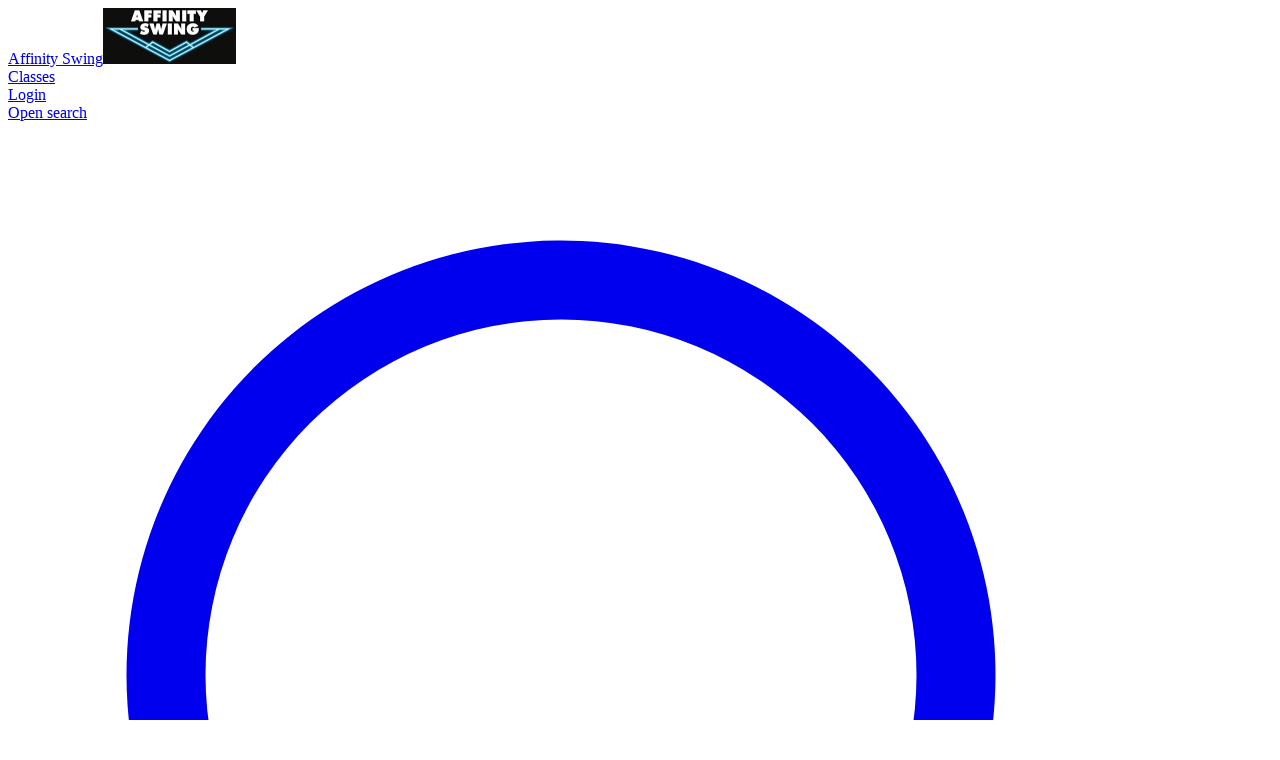

--- FILE ---
content_type: text/html;charset=utf-8
request_url: https://www.affinityswing.com/classes/west-coast-swing-malaysia
body_size: 16798
content:
<!DOCTYPE html><html  lang="en"><head><meta charset="utf-8"><meta name="viewport" content="width=device-width, initial-scale=1"><title>West Coast Swing Malaysia | West Coast Swing Class</title><style>/*! tailwindcss v4.1.14 | MIT License | https://tailwindcss.com */@layer properties{@supports ((-webkit-hyphens:none) and (not (margin-trim:inline))) or ((-moz-orient:inline) and (not (color:rgb(from red r g b)))){*,::backdrop,:after,:before{--tw-translate-x:0;--tw-translate-y:0;--tw-translate-z:0;--tw-rotate-x:initial;--tw-rotate-y:initial;--tw-rotate-z:initial;--tw-skew-x:initial;--tw-skew-y:initial;--tw-space-y-reverse:0;--tw-space-x-reverse:0;--tw-divide-y-reverse:0;--tw-border-style:solid;--tw-gradient-position:initial;--tw-gradient-from:#0000;--tw-gradient-via:#0000;--tw-gradient-to:#0000;--tw-gradient-stops:initial;--tw-gradient-via-stops:initial;--tw-gradient-from-position:0%;--tw-gradient-via-position:50%;--tw-gradient-to-position:100%;--tw-leading:initial;--tw-font-weight:initial;--tw-tracking:initial;--tw-shadow:0 0 #0000;--tw-shadow-color:initial;--tw-shadow-alpha:100%;--tw-inset-shadow:0 0 #0000;--tw-inset-shadow-color:initial;--tw-inset-shadow-alpha:100%;--tw-ring-color:initial;--tw-ring-shadow:0 0 #0000;--tw-inset-ring-color:initial;--tw-inset-ring-shadow:0 0 #0000;--tw-ring-inset:initial;--tw-ring-offset-width:0px;--tw-ring-offset-color:#fff;--tw-ring-offset-shadow:0 0 #0000;--tw-blur:initial;--tw-brightness:initial;--tw-contrast:initial;--tw-grayscale:initial;--tw-hue-rotate:initial;--tw-invert:initial;--tw-opacity:initial;--tw-saturate:initial;--tw-sepia:initial;--tw-drop-shadow:initial;--tw-drop-shadow-color:initial;--tw-drop-shadow-alpha:100%;--tw-drop-shadow-size:initial;--tw-duration:initial;--tw-ease:initial;--tw-outline-style:solid}}}@layer theme{:host,:root{--font-sans:ui-sans-serif,system-ui,sans-serif,"Apple Color Emoji","Segoe UI Emoji","Segoe UI Symbol","Noto Color Emoji";--font-mono:ui-monospace,SFMono-Regular,Menlo,Monaco,Consolas,"Liberation Mono","Courier New",monospace;--color-red-50:oklch(97.1% .013 17.38);--color-red-100:oklch(93.6% .032 17.717);--color-red-400:oklch(70.4% .191 22.216);--color-red-500:oklch(63.7% .237 25.331);--color-red-600:oklch(57.7% .245 27.325);--color-red-800:oklch(44.4% .177 26.899);--color-green-50:oklch(98.2% .018 155.826);--color-green-100:oklch(96.2% .044 156.743);--color-green-400:oklch(79.2% .209 151.711);--color-green-500:oklch(72.3% .219 149.579);--color-green-600:oklch(62.7% .194 149.214);--color-green-800:oklch(44.8% .119 151.328);--color-sky-300:oklch(82.8% .111 230.318);--color-sky-400:oklch(74.6% .16 232.661);--color-sky-500:oklch(68.5% .169 237.323);--color-sky-600:oklch(58.8% .158 241.966);--color-sky-700:oklch(50% .134 242.749);--color-sky-800:oklch(44.3% .11 240.79);--color-gray-50:oklch(98.5% .002 247.839);--color-gray-100:oklch(96.7% .003 264.542);--color-gray-200:oklch(92.8% .006 264.531);--color-gray-300:oklch(87.2% .01 258.338);--color-gray-400:oklch(70.7% .022 261.325);--color-gray-500:oklch(55.1% .027 264.364);--color-gray-600:oklch(44.6% .03 256.802);--color-gray-900:oklch(21% .034 264.665);--color-zinc-50:oklch(98.5% 0 0);--color-zinc-100:oklch(96.7% .001 286.375);--color-zinc-200:oklch(92% .004 286.32);--color-zinc-300:oklch(87.1% .006 286.286);--color-zinc-400:oklch(70.5% .015 286.067);--color-zinc-500:oklch(55.2% .016 285.938);--color-zinc-600:oklch(44.2% .017 285.786);--color-zinc-700:oklch(37% .013 285.805);--color-zinc-800:oklch(27.4% .006 286.033);--color-zinc-900:oklch(21% .006 285.885);--color-zinc-950:oklch(14.1% .005 285.823);--color-black:#000;--color-white:#fff;--spacing:.25rem;--breakpoint-sm:640px;--breakpoint-md:768px;--breakpoint-lg:1024px;--breakpoint-xl:1280px;--breakpoint-2xl:1536px;--container-sm:24rem;--container-lg:32rem;--container-xl:36rem;--container-2xl:42rem;--text-xs:.75rem;--text-xs--line-height:1.33333;--text-sm:.875rem;--text-sm--line-height:1.42857;--text-base:1rem;--text-base--line-height:1.5;--text-lg:1.125rem;--text-lg--line-height:1.55556;--text-xl:1.25rem;--text-xl--line-height:1.4;--text-2xl:1.5rem;--text-2xl--line-height:1.33333;--text-3xl:1.875rem;--text-3xl--line-height:1.2;--text-4xl:2.25rem;--text-4xl--line-height:1.11111;--text-5xl:3rem;--text-5xl--line-height:1;--font-weight-normal:400;--font-weight-medium:500;--font-weight-semibold:600;--font-weight-bold:700;--tracking-tighter:-.03em;--tracking-tight:-.02em;--radius-sm:.25rem;--radius-md:.375rem;--radius-lg:.5rem;--radius-2xl:1rem;--ease-in-out:cubic-bezier(.4,0,.2,1);--animate-spin:spin 1s linear infinite;--animate-pulse:pulse 2s cubic-bezier(.4,0,.6,1)infinite;--aspect-video:16/9;--default-transition-duration:.15s;--default-transition-timing-function:cubic-bezier(.4,0,.2,1);--default-font-family:var(--font-sans);--default-mono-font-family:var(--font-mono);--color-zinc-75:#f7f7f7;--color-zinc-920:#121214}}@layer base{*,::backdrop,:after,:before{border:0 solid;box-sizing:border-box;margin:0;padding:0}::file-selector-button{border:0 solid;box-sizing:border-box;margin:0;padding:0}:host,html{-webkit-text-size-adjust:100%;font-family:var(--default-font-family,ui-sans-serif,system-ui,sans-serif,"Apple Color Emoji","Segoe UI Emoji","Segoe UI Symbol","Noto Color Emoji");font-feature-settings:var(--default-font-feature-settings,normal);font-variation-settings:var(--default-font-variation-settings,normal);line-height:1.5;-moz-tab-size:4;-o-tab-size:4;tab-size:4;-webkit-tap-highlight-color:transparent}hr{border-top-width:1px;color:inherit;height:0}abbr:where([title]){-webkit-text-decoration:underline dotted;text-decoration:underline dotted}h1,h2,h3,h4,h5,h6{font-size:inherit;font-weight:inherit}a{color:inherit;-webkit-text-decoration:inherit;text-decoration:inherit}b,strong{font-weight:bolder}code,kbd,pre,samp{font-family:var(--default-mono-font-family,ui-monospace,SFMono-Regular,Menlo,Monaco,Consolas,"Liberation Mono","Courier New",monospace);font-feature-settings:var(--default-mono-font-feature-settings,normal);font-size:1em;font-variation-settings:var(--default-mono-font-variation-settings,normal)}small{font-size:80%}sub,sup{font-size:75%;line-height:0;position:relative;vertical-align:baseline}sub{bottom:-.25em}sup{top:-.5em}table{border-collapse:collapse;border-color:inherit;text-indent:0}:-moz-focusring{outline:auto}progress{vertical-align:baseline}summary{display:list-item}menu,ol,ul{list-style:none}audio,canvas,embed,iframe,img,object,svg,video{display:block;vertical-align:middle}img,video{height:auto;max-width:100%}button,input,optgroup,select,textarea{background-color:#0000;border-radius:0;color:inherit;font:inherit;font-feature-settings:inherit;font-variation-settings:inherit;letter-spacing:inherit;opacity:1}::file-selector-button{background-color:#0000;border-radius:0;color:inherit;font:inherit;font-feature-settings:inherit;font-variation-settings:inherit;letter-spacing:inherit;opacity:1}:where(select:is([multiple],[size])) optgroup{font-weight:bolder}:where(select:is([multiple],[size])) optgroup option{padding-inline-start:20px}::file-selector-button{margin-inline-end:4px}::-moz-placeholder{opacity:1}::placeholder{opacity:1}@supports (not (-webkit-appearance:-apple-pay-button)) or (contain-intrinsic-size:1px){::-moz-placeholder{color:currentColor}::placeholder{color:currentColor}@supports (color:color-mix(in lab,red,red)){::-moz-placeholder{color:color-mix(in oklab,currentcolor 50%,transparent)}::placeholder{color:color-mix(in oklab,currentcolor 50%,transparent)}}}textarea{resize:vertical}::-webkit-search-decoration{-webkit-appearance:none}::-webkit-date-and-time-value{min-height:1lh;text-align:inherit}::-webkit-datetime-edit{display:inline-flex}::-webkit-datetime-edit-fields-wrapper{padding:0}::-webkit-datetime-edit,::-webkit-datetime-edit-year-field{padding-block:0}::-webkit-datetime-edit-day-field,::-webkit-datetime-edit-month-field{padding-block:0}::-webkit-datetime-edit-hour-field,::-webkit-datetime-edit-minute-field{padding-block:0}::-webkit-datetime-edit-millisecond-field,::-webkit-datetime-edit-second-field{padding-block:0}::-webkit-datetime-edit-meridiem-field{padding-block:0}::-webkit-calendar-picker-indicator{line-height:1}:-moz-ui-invalid{box-shadow:none}button,input:where([type=button],[type=reset],[type=submit]){-webkit-appearance:button;-moz-appearance:button;appearance:button}::file-selector-button{-webkit-appearance:button;-moz-appearance:button;appearance:button}::-webkit-inner-spin-button,::-webkit-outer-spin-button{height:auto}[hidden]:where(:not([hidden=until-found])){display:none!important}*,::backdrop,:after,:before{border-color:var(--color-gray-200,currentcolor)}::file-selector-button{border-color:var(--color-gray-200,currentcolor)}input{background-color:var(--color-white)}html{-webkit-font-smoothing:antialiased;-moz-osx-font-smoothing:grayscale}html:has(div.app.bg-black){color-scheme:dark}.content-text h2{font-size:var(--text-xl);line-height:var(--tw-leading,var(--text-xl--line-height));margin-bottom:calc(var(--spacing)*6);--tw-font-weight:var(--font-weight-medium);font-weight:var(--font-weight-medium);--tw-tracking:var(--tracking-tight);letter-spacing:var(--tracking-tight)}@media (min-width:640px){.content-text h2{font-size:var(--text-2xl);line-height:var(--tw-leading,var(--text-2xl--line-height))}}.content-text h3{font-size:var(--text-xl);line-height:var(--tw-leading,var(--text-xl--line-height));margin-bottom:calc(var(--spacing)*6);--tw-font-weight:var(--font-weight-medium);font-weight:var(--font-weight-medium);--tw-tracking:var(--tracking-tight);letter-spacing:var(--tracking-tight)}@media (min-width:640px){.content-text h3{font-size:var(--text-xl);line-height:var(--tw-leading,var(--text-xl--line-height))}}.content-text h4{font-size:var(--text-lg);line-height:var(--tw-leading,var(--text-lg--line-height));margin-bottom:calc(var(--spacing)*6);--tw-font-weight:var(--font-weight-medium);font-weight:var(--font-weight-medium);--tw-tracking:var(--tracking-tight);letter-spacing:var(--tracking-tight)}.content-text h2:last-child,.content-text h3:last-child,.content-text h4:last-child{margin-bottom:calc(var(--spacing)*0)}.content-text ol,.content-text p,.content-text ul{font-size:var(--text-lg);line-height:var(--tw-leading,var(--text-lg--line-height));margin-bottom:calc(var(--spacing)*6);--tw-leading:calc(var(--spacing)*8);line-height:calc(var(--spacing)*8);overflow-wrap:break-word}.content-text ol:last-child,.content-text p:last-child,.content-text ul:last-child{margin-bottom:calc(var(--spacing)*0)}.content-text ol,.content-text ul{list-style-position:inside}.content-text ul{list-style-type:disc}.content-text ol{list-style-type:decimal}.content-text ol li,.content-text ul li{margin-bottom:calc(var(--spacing)*4)}.content-text ol li p,.content-text ul li p{display:inline}.content-text ol li:last-child,.content-text ul li:last-child{margin-bottom:calc(var(--spacing)*0)}.content-text a{color:var(--color-sky-700);text-decoration-line:underline}@media (hover:hover){.content-text a:hover{color:var(--color-sky-800);text-decoration-line:none}}.content-text .article-learn-swing p{margin-bottom:calc(var(--spacing)*2)}.section-jumbo .content-text a{--tw-font-weight:var(--font-weight-bold);color:var(--color-sky-400);font-weight:var(--font-weight-bold);text-decoration-line:none}@media (hover:hover){.section-jumbo .content-text a:hover{color:var(--color-sky-300);text-decoration-line:none}}.page-cookies .content-text,.page-privacy .content-text{max-width:none!important}}@layer components;@layer utilities{.pointer-events-none{pointer-events:none}.sr-only{border-width:0;clip-path:inset(50%);height:1px;margin:-1px;overflow:hidden;padding:0;position:absolute;white-space:nowrap;width:1px}.\!absolute{position:absolute!important}.absolute{position:absolute}.fixed{position:fixed}.relative{position:relative}.inset-0{inset:calc(var(--spacing)*0)}.inset-y-0{inset-block:calc(var(--spacing)*0)}.end-0{inset-inline-end:calc(var(--spacing)*0)}.top-0{top:calc(var(--spacing)*0)}.top-1\/2{top:50%}.top-2{top:calc(var(--spacing)*2)}.top-2\/4{top:50%}.top-3{top:calc(var(--spacing)*3)}.-right-2{right:calc(var(--spacing)*-2)}.right-0{right:calc(var(--spacing)*0)}.right-1{right:calc(var(--spacing)*1)}.bottom-0{bottom:calc(var(--spacing)*0)}.left-0{left:calc(var(--spacing)*0)}.left-1\/2{left:50%}.left-3{left:calc(var(--spacing)*3)}.isolate{isolation:isolate}.-z-10{z-index:-10}.z-10{z-index:10}.z-8000{z-index:8000}.z-10000{z-index:10000}.col-span-1{grid-column:span 1/span 1}.col-span-2{grid-column:span 2/span 2}.col-span-3{grid-column:span 3/span 3}.col-span-9{grid-column:span 9/span 9}.col-span-12{grid-column:span 12/span 12}.container{width:100%}@media (min-width:640px){.container{max-width:640px}}@media (min-width:768px){.container{max-width:768px}}@media (min-width:1024px){.container{max-width:1024px}}@media (min-width:1280px){.container{max-width:1280px}}@media (min-width:1536px){.container{max-width:1536px}}.-m-1\.5{margin:calc(var(--spacing)*-1.5)}.-m-2\.5{margin:calc(var(--spacing)*-2.5)}.m-auto{margin:auto}.-mx-1\.5{margin-inline:calc(var(--spacing)*-1.5)}.-mx-3{margin-inline:calc(var(--spacing)*-3)}.mx-1{margin-inline:calc(var(--spacing)*1)}.mx-2{margin-inline:calc(var(--spacing)*2)}.mx-auto{margin-inline:auto}.mx-px{margin-inline:1px}.-my-1\.5{margin-block:calc(var(--spacing)*-1.5)}.-my-6{margin-block:calc(var(--spacing)*-6)}.my-1{margin-block:calc(var(--spacing)*1)}.my-8{margin-block:calc(var(--spacing)*8)}.my-24{margin-block:calc(var(--spacing)*24)}.my-auto{margin-block:auto}.-mt-2{margin-top:calc(var(--spacing)*-2)}.mt-0{margin-top:calc(var(--spacing)*0)}.mt-1{margin-top:calc(var(--spacing)*1)}.mt-2{margin-top:calc(var(--spacing)*2)}.mt-2\.5{margin-top:calc(var(--spacing)*2.5)}.mt-3{margin-top:calc(var(--spacing)*3)}.mt-4{margin-top:calc(var(--spacing)*4)}.mt-5{margin-top:calc(var(--spacing)*5)}.mt-6{margin-top:calc(var(--spacing)*6)}.mt-7{margin-top:calc(var(--spacing)*7)}.mt-8{margin-top:calc(var(--spacing)*8)}.mt-10{margin-top:calc(var(--spacing)*10)}.-mr-2{margin-right:calc(var(--spacing)*-2)}.mr-3{margin-right:calc(var(--spacing)*3)}.mr-5{margin-right:calc(var(--spacing)*5)}.mb-0{margin-bottom:calc(var(--spacing)*0)}.mb-1{margin-bottom:calc(var(--spacing)*1)}.mb-2{margin-bottom:calc(var(--spacing)*2)}.mb-3{margin-bottom:calc(var(--spacing)*3)}.mb-3\!{margin-bottom:calc(var(--spacing)*3)!important}.mb-4{margin-bottom:calc(var(--spacing)*4)}.mb-5{margin-bottom:calc(var(--spacing)*5)}.mb-6{margin-bottom:calc(var(--spacing)*6)}.mb-8{margin-bottom:calc(var(--spacing)*8)}.mb-14{margin-bottom:calc(var(--spacing)*14)}.mb-auto{margin-bottom:auto}.-ml-1{margin-left:calc(var(--spacing)*-1)}.-ml-2{margin-left:calc(var(--spacing)*-2)}.ml-3{margin-left:calc(var(--spacing)*3)}.ml-12{margin-left:calc(var(--spacing)*12)}.ml-auto{margin-left:auto}.block{display:block}.flex{display:flex}.flow-root{display:flow-root}.grid{display:grid}.hidden{display:none}.inline-block{display:inline-block}.inline-flex{display:inline-flex}.aspect-6\/5{aspect-ratio:6/5}.aspect-240\/82{aspect-ratio:240/82}.aspect-277\/121{aspect-ratio:277/121}.aspect-square{aspect-ratio:1}.aspect-video{aspect-ratio:var(--aspect-video)}.h-4{height:calc(var(--spacing)*4)}.h-5{height:calc(var(--spacing)*5)}.h-6{height:calc(var(--spacing)*6)}.h-7{height:calc(var(--spacing)*7)}.h-8{height:calc(var(--spacing)*8)}.h-11{height:calc(var(--spacing)*11)}.h-12{height:calc(var(--spacing)*12)}.h-\[64px\]{height:64px}.h-full{height:100%}.h-screen{height:100vh}.max-h-\[32px\]{max-height:32px}.min-h-\[64px\]{min-height:64px}.min-h-full{min-height:100%}.w-4{width:calc(var(--spacing)*4)}.w-5{width:calc(var(--spacing)*5)}.w-6{width:calc(var(--spacing)*6)}.w-7{width:calc(var(--spacing)*7)}.w-8{width:calc(var(--spacing)*8)}.w-11{width:calc(var(--spacing)*11)}.w-16{width:calc(var(--spacing)*16)}.w-full{width:100%}.w-screen{width:100vw}.max-w-2xl{max-width:var(--container-2xl)}.max-w-\[32px\]{max-width:32px}.max-w-full{max-width:100%}.max-w-lg{max-width:var(--container-lg)}.max-w-sm{max-width:var(--container-sm)}.max-w-xl{max-width:var(--container-xl)}.min-w-0{min-width:calc(var(--spacing)*0)}.flex-1{flex:1}.shrink-0{flex-shrink:0}.grow{flex-grow:1}.-translate-x-1\/2{--tw-translate-x:-50%}.-translate-x-1\/2,.translate-x-0{translate:var(--tw-translate-x)var(--tw-translate-y)}.translate-x-0{--tw-translate-x:calc(var(--spacing)*0)}.translate-x-5{--tw-translate-x:calc(var(--spacing)*5);translate:var(--tw-translate-x)var(--tw-translate-y)}.-translate-y-1\/2,.-translate-y-2\/4{--tw-translate-y:-50%;translate:var(--tw-translate-x)var(--tw-translate-y)}.transform{transform:var(--tw-rotate-x,)var(--tw-rotate-y,)var(--tw-rotate-z,)var(--tw-skew-x,)var(--tw-skew-y,)}.animate-pulse{animation:var(--animate-pulse)}.animate-spin{animation:var(--animate-spin)}.cursor-pointer{cursor:pointer}.grid-cols-1{grid-template-columns:repeat(1,minmax(0,1fr))}.grid-cols-2{grid-template-columns:repeat(2,minmax(0,1fr))}.grid-cols-12{grid-template-columns:repeat(12,minmax(0,1fr))}.flex-col{flex-direction:column}.flex-row{flex-direction:row}.flex-row-reverse{flex-direction:row-reverse}.place-items-center{place-items:center}.items-center{align-items:center}.items-start{align-items:flex-start}.items-stretch{align-items:stretch}.justify-around{justify-content:space-around}.justify-between{justify-content:space-between}.justify-center{justify-content:center}.gap-0{gap:calc(var(--spacing)*0)}.gap-2{gap:calc(var(--spacing)*2)}.gap-10{gap:calc(var(--spacing)*10)}:where(.space-y-0\.5>:not(:last-child)){--tw-space-y-reverse:0;margin-block-end:calc(var(--spacing)*.5*(1 - var(--tw-space-y-reverse)));margin-block-start:calc(var(--spacing)*.5*var(--tw-space-y-reverse))}:where(.space-y-1>:not(:last-child)){--tw-space-y-reverse:0;margin-block-end:calc(var(--spacing)*1*(1 - var(--tw-space-y-reverse)));margin-block-start:calc(var(--spacing)*1*var(--tw-space-y-reverse))}:where(.space-y-2>:not(:last-child)){--tw-space-y-reverse:0;margin-block-end:calc(var(--spacing)*2*(1 - var(--tw-space-y-reverse)));margin-block-start:calc(var(--spacing)*2*var(--tw-space-y-reverse))}:where(.space-y-3>:not(:last-child)){--tw-space-y-reverse:0;margin-block-end:calc(var(--spacing)*3*(1 - var(--tw-space-y-reverse)));margin-block-start:calc(var(--spacing)*3*var(--tw-space-y-reverse))}.gap-x-2{-moz-column-gap:calc(var(--spacing)*2);column-gap:calc(var(--spacing)*2)}.gap-x-3{-moz-column-gap:calc(var(--spacing)*3);column-gap:calc(var(--spacing)*3)}.gap-x-3\.5{-moz-column-gap:calc(var(--spacing)*3.5);column-gap:calc(var(--spacing)*3.5)}.gap-x-4{-moz-column-gap:calc(var(--spacing)*4);column-gap:calc(var(--spacing)*4)}.gap-x-6{-moz-column-gap:calc(var(--spacing)*6);column-gap:calc(var(--spacing)*6)}.gap-x-8{-moz-column-gap:calc(var(--spacing)*8);column-gap:calc(var(--spacing)*8)}:where(.space-x-1>:not(:last-child)){--tw-space-x-reverse:0;margin-inline-end:calc(var(--spacing)*1*(1 - var(--tw-space-x-reverse)));margin-inline-start:calc(var(--spacing)*1*var(--tw-space-x-reverse))}:where(.space-x-2>:not(:last-child)){--tw-space-x-reverse:0;margin-inline-end:calc(var(--spacing)*2*(1 - var(--tw-space-x-reverse)));margin-inline-start:calc(var(--spacing)*2*var(--tw-space-x-reverse))}:where(.space-x-3>:not(:last-child)){--tw-space-x-reverse:0;margin-inline-end:calc(var(--spacing)*3*(1 - var(--tw-space-x-reverse)));margin-inline-start:calc(var(--spacing)*3*var(--tw-space-x-reverse))}:where(.space-x-6>:not(:last-child)){--tw-space-x-reverse:0;margin-inline-end:calc(var(--spacing)*6*(1 - var(--tw-space-x-reverse)));margin-inline-start:calc(var(--spacing)*6*var(--tw-space-x-reverse))}.gap-y-6{row-gap:calc(var(--spacing)*6)}.gap-y-12{row-gap:calc(var(--spacing)*12)}:where(.divide-y>:not(:last-child)){--tw-divide-y-reverse:0;border-bottom-style:var(--tw-border-style);border-bottom-width:calc(1px*(1 - var(--tw-divide-y-reverse)));border-top-style:var(--tw-border-style);border-top-width:calc(1px*var(--tw-divide-y-reverse))}:where(.divide-gray-100>:not(:last-child)){border-color:var(--color-gray-100)}:where(.divide-gray-500\/10>:not(:last-child)){border-color:#6a72821a}@supports (color:color-mix(in lab,red,red)){:where(.divide-gray-500\/10>:not(:last-child)){border-color:color-mix(in oklab,var(--color-gray-500)10%,transparent)}}.truncate{text-overflow:ellipsis;white-space:nowrap}.overflow-hidden,.truncate{overflow:hidden}.overflow-x-visible{overflow-x:visible}.overflow-y-auto{overflow-y:auto}.rounded-2xl{border-radius:var(--radius-2xl)}.rounded-full{border-radius:3.40282e+38px}.rounded-lg{border-radius:var(--radius-lg)}.rounded-md{border-radius:var(--radius-md)}.rounded-sm{border-radius:var(--radius-sm)}.border{border-style:var(--tw-border-style);border-width:1px}.border-0{border-style:var(--tw-border-style);border-width:0}.border-2{border-style:var(--tw-border-style);border-width:2px}.border-x-0{border-inline-style:var(--tw-border-style);border-inline-width:0}.border-y{border-block-style:var(--tw-border-style);border-block-width:1px}.border-t{border-top-style:var(--tw-border-style);border-top-width:1px}.border-gray-100{border-color:var(--color-gray-100)}.border-gray-300{border-color:var(--color-gray-300)}.border-transparent{border-color:#0000}.border-zinc-200{border-color:var(--color-zinc-200)}.border-zinc-300{border-color:var(--color-zinc-300)}.border-zinc-400{border-color:var(--color-zinc-400)}.border-zinc-500\/30{border-color:#71717b4d}@supports (color:color-mix(in lab,red,red)){.border-zinc-500\/30{border-color:color-mix(in oklab,var(--color-zinc-500)30%,transparent)}}.bg-\[\#0e0e0c\]{background-color:#0e0e0c}.bg-black{background-color:var(--color-black)}.bg-black\/75{background-color:#000000bf}@supports (color:color-mix(in lab,red,red)){.bg-black\/75{background-color:color-mix(in oklab,var(--color-black)75%,transparent)}}.bg-gray-400{background-color:var(--color-gray-400)}.bg-green-50{background-color:var(--color-green-50)}.bg-inherit{background-color:inherit}.bg-red-50{background-color:var(--color-red-50)}.bg-red-500{background-color:var(--color-red-500)}.bg-sky-400{background-color:var(--color-sky-400)}.bg-sky-500{background-color:var(--color-sky-500)}.bg-sky-600{background-color:var(--color-sky-600)}.bg-transparent{background-color:#0000}.bg-white{background-color:var(--color-white)}.bg-white\/40{background-color:#fff6}@supports (color:color-mix(in lab,red,red)){.bg-white\/40{background-color:color-mix(in oklab,var(--color-white)40%,transparent)}}.bg-white\/90{background-color:#ffffffe6}@supports (color:color-mix(in lab,red,red)){.bg-white\/90{background-color:color-mix(in oklab,var(--color-white)90%,transparent)}}.bg-zinc-50{background-color:var(--color-zinc-50)}.bg-zinc-75{background-color:var(--color-zinc-75)}.bg-zinc-100{background-color:var(--color-zinc-100)}.bg-zinc-200{background-color:var(--color-zinc-200)}.bg-zinc-300{background-color:var(--color-zinc-300)}.bg-zinc-500\/75{background-color:#71717bbf}@supports (color:color-mix(in lab,red,red)){.bg-zinc-500\/75{background-color:color-mix(in oklab,var(--color-zinc-500)75%,transparent)}}.bg-zinc-600{background-color:var(--color-zinc-600)}.bg-zinc-700{background-color:var(--color-zinc-700)}.bg-zinc-800{background-color:var(--color-zinc-800)}.bg-zinc-900{background-color:var(--color-zinc-900)}.bg-zinc-920{background-color:var(--color-zinc-920)}.bg-zinc-950{background-color:var(--color-zinc-950)}.bg-linear-to-tr{--tw-gradient-position:to top right}@supports (background-image:linear-gradient(in lab,red,red)){.bg-linear-to-tr{--tw-gradient-position:to top right in oklab}}.bg-linear-to-tr{background-image:linear-gradient(var(--tw-gradient-stops))}.from-zinc-900{--tw-gradient-from:var(--color-zinc-900);--tw-gradient-stops:var(--tw-gradient-via-stops,var(--tw-gradient-position),var(--tw-gradient-from)var(--tw-gradient-from-position),var(--tw-gradient-to)var(--tw-gradient-to-position))}.to-zinc-700{--tw-gradient-to:var(--color-zinc-700);--tw-gradient-stops:var(--tw-gradient-via-stops,var(--tw-gradient-position),var(--tw-gradient-from)var(--tw-gradient-from-position),var(--tw-gradient-to)var(--tw-gradient-to-position))}.bg-cover{background-size:cover}.bg-center{background-position:50%}.fill-sky-600{fill:var(--color-sky-600)}.object-cover{-o-object-fit:cover;object-fit:cover}.object-\[50\%_20\%\]{-o-object-position:50% 20%;object-position:50% 20%}.object-\[50\%_30\%\]{-o-object-position:50% 30%;object-position:50% 30%}.object-center{-o-object-position:center;object-position:center}.object-top{-o-object-position:top;object-position:top}.p-0{padding:calc(var(--spacing)*0)}.p-1\.5{padding:calc(var(--spacing)*1.5)}.p-2{padding:calc(var(--spacing)*2)}.p-2\.5{padding:calc(var(--spacing)*2.5)}.p-3{padding:calc(var(--spacing)*3)}.p-4{padding:calc(var(--spacing)*4)}.p-5{padding:calc(var(--spacing)*5)}.px-0{padding-inline:calc(var(--spacing)*0)}.px-1{padding-inline:calc(var(--spacing)*1)}.px-2{padding-inline:calc(var(--spacing)*2)}.px-3{padding-inline:calc(var(--spacing)*3)}.px-4{padding-inline:calc(var(--spacing)*4)}.px-5{padding-inline:calc(var(--spacing)*5)}.px-6{padding-inline:calc(var(--spacing)*6)}.px-14{padding-inline:calc(var(--spacing)*14)}.py-1{padding-block:calc(var(--spacing)*1)}.py-1\.5{padding-block:calc(var(--spacing)*1.5)}.py-2{padding-block:calc(var(--spacing)*2)}.py-2\.5{padding-block:calc(var(--spacing)*2.5)}.py-3{padding-block:calc(var(--spacing)*3)}.py-4{padding-block:calc(var(--spacing)*4)}.py-5{padding-block:calc(var(--spacing)*5)}.py-6{padding-block:calc(var(--spacing)*6)}.py-8{padding-block:calc(var(--spacing)*8)}.py-10{padding-block:calc(var(--spacing)*10)}.py-12{padding-block:calc(var(--spacing)*12)}.py-20{padding-block:calc(var(--spacing)*20)}.py-32{padding-block:calc(var(--spacing)*32)}.pt-1{padding-top:calc(var(--spacing)*1)}.pt-2{padding-top:calc(var(--spacing)*2)}.pt-5{padding-top:calc(var(--spacing)*5)}.pt-6{padding-top:calc(var(--spacing)*6)}.pt-10{padding-top:calc(var(--spacing)*10)}.pt-12{padding-top:calc(var(--spacing)*12)}.pr-2{padding-right:calc(var(--spacing)*2)}.pr-3{padding-right:calc(var(--spacing)*3)}.pr-4{padding-right:calc(var(--spacing)*4)}.pr-10{padding-right:calc(var(--spacing)*10)}.pb-0{padding-bottom:calc(var(--spacing)*0)}.pb-1{padding-bottom:calc(var(--spacing)*1)}.pb-3{padding-bottom:calc(var(--spacing)*3)}.pb-4{padding-bottom:calc(var(--spacing)*4)}.pb-10{padding-bottom:calc(var(--spacing)*10)}.pb-12{padding-bottom:calc(var(--spacing)*12)}.pb-16{padding-bottom:calc(var(--spacing)*16)}.pl-1{padding-left:calc(var(--spacing)*1)}.pl-2{padding-left:calc(var(--spacing)*2)}.pl-3{padding-left:calc(var(--spacing)*3)}.pl-6{padding-left:calc(var(--spacing)*6)}.text-center{text-align:center}.text-left{text-align:left}.text-right{text-align:right}.align-middle{vertical-align:middle}.font-sans{font-family:var(--font-sans)}.text-2xl{font-size:var(--text-2xl);line-height:var(--tw-leading,var(--text-2xl--line-height))}.text-3xl{font-size:var(--text-3xl);line-height:var(--tw-leading,var(--text-3xl--line-height))}.text-base{font-size:var(--text-base);line-height:var(--tw-leading,var(--text-base--line-height))}.text-lg{font-size:var(--text-lg);line-height:var(--tw-leading,var(--text-lg--line-height))}.text-sm{font-size:var(--text-sm);line-height:var(--tw-leading,var(--text-sm--line-height))}.text-sm\!{font-size:var(--text-sm)!important;line-height:var(--tw-leading,var(--text-sm--line-height))!important}.text-xl{font-size:var(--text-xl);line-height:var(--tw-leading,var(--text-xl--line-height))}.text-xl\!{font-size:var(--text-xl)!important;line-height:var(--tw-leading,var(--text-xl--line-height))!important}.text-xs{font-size:var(--text-xs);line-height:var(--tw-leading,var(--text-xs--line-height))}.leading-5{--tw-leading:calc(var(--spacing)*5);line-height:calc(var(--spacing)*5)}.leading-6{--tw-leading:calc(var(--spacing)*6);line-height:calc(var(--spacing)*6)}.leading-7{--tw-leading:calc(var(--spacing)*7);line-height:calc(var(--spacing)*7)}.leading-10{--tw-leading:calc(var(--spacing)*10);line-height:calc(var(--spacing)*10)}.font-bold{--tw-font-weight:var(--font-weight-bold);font-weight:var(--font-weight-bold)}.font-medium{--tw-font-weight:var(--font-weight-medium);font-weight:var(--font-weight-medium)}.font-medium\!{--tw-font-weight:var(--font-weight-medium)!important;font-weight:var(--font-weight-medium)!important}.font-normal{--tw-font-weight:var(--font-weight-normal);font-weight:var(--font-weight-normal)}.font-semibold{--tw-font-weight:var(--font-weight-semibold);font-weight:var(--font-weight-semibold)}.tracking-tight{--tw-tracking:var(--tracking-tight);letter-spacing:var(--tracking-tight)}.tracking-tighter{--tw-tracking:var(--tracking-tighter);letter-spacing:var(--tracking-tighter)}.whitespace-nowrap{white-space:nowrap}.text-black{color:var(--color-black)}.text-gray-100{color:var(--color-gray-100)}.text-gray-200{color:var(--color-gray-200)}.text-gray-400{color:var(--color-gray-400)}.text-gray-600{color:var(--color-gray-600)}.text-gray-900{color:var(--color-gray-900)}.text-green-400{color:var(--color-green-400)}.text-green-500{color:var(--color-green-500)}.text-green-800{color:var(--color-green-800)}.text-red-400{color:var(--color-red-400)}.text-red-500{color:var(--color-red-500)}.text-red-800{color:var(--color-red-800)}.text-sky-400{color:var(--color-sky-400)}.text-sky-500\!{color:var(--color-sky-500)!important}.text-sky-600{color:var(--color-sky-600)}.text-white{color:var(--color-white)}.text-zinc-50{color:var(--color-zinc-50)}.text-zinc-100{color:var(--color-zinc-100)}.text-zinc-200{color:var(--color-zinc-200)}.text-zinc-300{color:var(--color-zinc-300)}.text-zinc-400{color:var(--color-zinc-400)}.text-zinc-400\!{color:var(--color-zinc-400)!important}.text-zinc-500{color:var(--color-zinc-500)}.text-zinc-800{color:var(--color-zinc-800)}.text-zinc-900{color:var(--color-zinc-900)}.uppercase{text-transform:uppercase}.italic{font-style:italic}.no-underline\!{text-decoration-line:none!important}.opacity-20{opacity:.2}.opacity-30{opacity:.3}.opacity-40{opacity:.4}.opacity-100{opacity:1}.bg-blend-overlay{background-blend-mode:overlay}.shadow-2xl{--tw-shadow:0 25px 50px -12px var(--tw-shadow-color,#00000040)}.shadow-2xl,.shadow-md{box-shadow:var(--tw-inset-shadow),var(--tw-inset-ring-shadow),var(--tw-ring-offset-shadow),var(--tw-ring-shadow),var(--tw-shadow)}.shadow-md{--tw-shadow:0 4px 6px -1px var(--tw-shadow-color,#0000001a),0 2px 4px -2px var(--tw-shadow-color,#0000001a)}.shadow-sm{--tw-shadow:0 1px 3px 0 var(--tw-shadow-color,#0000001a),0 1px 2px -1px var(--tw-shadow-color,#0000001a)}.shadow-sm,.shadow-xl{box-shadow:var(--tw-inset-shadow),var(--tw-inset-ring-shadow),var(--tw-ring-offset-shadow),var(--tw-ring-shadow),var(--tw-shadow)}.shadow-xl{--tw-shadow:0 20px 25px -5px var(--tw-shadow-color,#0000001a),0 8px 10px -6px var(--tw-shadow-color,#0000001a)}.shadow-xs{--tw-shadow:0 1px 2px 0 var(--tw-shadow-color,#0000000d)}.ring-0,.shadow-xs{box-shadow:var(--tw-inset-shadow),var(--tw-inset-ring-shadow),var(--tw-ring-offset-shadow),var(--tw-ring-shadow),var(--tw-shadow)}.ring-0{--tw-ring-shadow:var(--tw-ring-inset,)0 0 0 calc(var(--tw-ring-offset-width))var(--tw-ring-color,currentcolor)}.ring-1{--tw-ring-shadow:var(--tw-ring-inset,)0 0 0 calc(1px + var(--tw-ring-offset-width))var(--tw-ring-color,currentcolor);box-shadow:var(--tw-inset-shadow),var(--tw-inset-ring-shadow),var(--tw-ring-offset-shadow),var(--tw-ring-shadow),var(--tw-shadow)}.ring-gray-300{--tw-ring-color:var(--color-gray-300)}.ring-zinc-300{--tw-ring-color:var(--color-zinc-300)}.ring-zinc-600{--tw-ring-color:var(--color-zinc-600)}.blur{--tw-blur:blur(8px)}.blur,.filter{filter:var(--tw-blur,)var(--tw-brightness,)var(--tw-contrast,)var(--tw-grayscale,)var(--tw-hue-rotate,)var(--tw-invert,)var(--tw-saturate,)var(--tw-sepia,)var(--tw-drop-shadow,)}.transition{transition-duration:var(--tw-duration,var(--default-transition-duration));transition-property:color,background-color,border-color,outline-color,text-decoration-color,fill,stroke,--tw-gradient-from,--tw-gradient-via,--tw-gradient-to,opacity,box-shadow,transform,translate,scale,rotate,filter,backdrop-filter,display,content-visibility,overlay,pointer-events;transition-timing-function:var(--tw-ease,var(--default-transition-timing-function))}.transition-all{transition-duration:var(--tw-duration,var(--default-transition-duration));transition-property:all;transition-timing-function:var(--tw-ease,var(--default-transition-timing-function))}.transition-colors{transition-duration:var(--tw-duration,var(--default-transition-duration));transition-property:color,background-color,border-color,outline-color,text-decoration-color,fill,stroke,--tw-gradient-from,--tw-gradient-via,--tw-gradient-to;transition-timing-function:var(--tw-ease,var(--default-transition-timing-function))}.transition-opacity{transition-duration:var(--tw-duration,var(--default-transition-duration));transition-property:opacity;transition-timing-function:var(--tw-ease,var(--default-transition-timing-function))}.duration-200{--tw-duration:.2s;transition-duration:.2s}.ease-in-out{--tw-ease:var(--ease-in-out);transition-timing-function:var(--ease-in-out)}.select-none{-webkit-user-select:none;-moz-user-select:none;user-select:none}.ring-inset{--tw-ring-inset:inset}.group-\[\.is-zoomed-in\]\:inline-block:is(:where(.group).is-zoomed-in *){display:inline-block}.placeholder\:text-base::-moz-placeholder{font-size:var(--text-base);line-height:var(--tw-leading,var(--text-base--line-height))}.placeholder\:text-base::placeholder{font-size:var(--text-base);line-height:var(--tw-leading,var(--text-base--line-height))}.placeholder\:text-sm::-moz-placeholder{font-size:var(--text-sm);line-height:var(--tw-leading,var(--text-sm--line-height))}.placeholder\:text-sm::placeholder{font-size:var(--text-sm);line-height:var(--tw-leading,var(--text-sm--line-height))}.placeholder\:text-gray-400::-moz-placeholder{color:var(--color-gray-400)}.placeholder\:text-gray-400::placeholder{color:var(--color-gray-400)}.placeholder\:text-zinc-400::-moz-placeholder{color:var(--color-zinc-400)}.placeholder\:text-zinc-400::placeholder{color:var(--color-zinc-400)}.placeholder\:italic::-moz-placeholder{font-style:italic}.placeholder\:italic::placeholder{font-style:italic}@media (hover:hover){.hover\:border-zinc-300:hover{border-color:var(--color-zinc-300)}.hover\:border-zinc-400:hover{border-color:var(--color-zinc-400)}.hover\:border-zinc-500:hover{border-color:var(--color-zinc-500)}.hover\:border-zinc-600:hover{border-color:var(--color-zinc-600)}.hover\:bg-gray-50:hover{background-color:var(--color-gray-50)}.hover\:bg-green-100:hover{background-color:var(--color-green-100)}.hover\:bg-red-100:hover{background-color:var(--color-red-100)}.hover\:bg-sky-300:hover{background-color:var(--color-sky-300)}.hover\:bg-sky-400:hover{background-color:var(--color-sky-400)}.hover\:bg-white:hover{background-color:var(--color-white)}.hover\:bg-white\/10:hover{background-color:#ffffff1a}@supports (color:color-mix(in lab,red,red)){.hover\:bg-white\/10:hover{background-color:color-mix(in oklab,var(--color-white)10%,transparent)}}.hover\:bg-zinc-50:hover{background-color:var(--color-zinc-50)}.hover\:bg-zinc-100:hover{background-color:var(--color-zinc-100)}.hover\:bg-zinc-200:hover{background-color:var(--color-zinc-200)}.hover\:bg-zinc-600:hover{background-color:var(--color-zinc-600)}.hover\:text-zinc-100:hover{color:var(--color-zinc-100)}.hover\:text-zinc-600:hover{color:var(--color-zinc-600)}.hover\:text-zinc-700:hover{color:var(--color-zinc-700)}.hover\:underline:hover{text-decoration-line:underline}.hover\:underline\!:hover{text-decoration-line:underline!important}}.focus\:ring-1:focus{--tw-ring-shadow:var(--tw-ring-inset,)0 0 0 calc(1px + var(--tw-ring-offset-width))var(--tw-ring-color,currentcolor)}.focus\:ring-1:focus,.focus\:ring-2:focus{box-shadow:var(--tw-inset-shadow),var(--tw-inset-ring-shadow),var(--tw-ring-offset-shadow),var(--tw-ring-shadow),var(--tw-shadow)}.focus\:ring-2:focus{--tw-ring-shadow:var(--tw-ring-inset,)0 0 0 calc(2px + var(--tw-ring-offset-width))var(--tw-ring-color,currentcolor)}.focus\:ring-green-600:focus{--tw-ring-color:var(--color-green-600)}.focus\:ring-red-600:focus{--tw-ring-color:var(--color-red-600)}.focus\:ring-sky-600:focus{--tw-ring-color:var(--color-sky-600)}.focus\:ring-zinc-300:focus{--tw-ring-color:var(--color-zinc-300)}.focus\:ring-zinc-600:focus{--tw-ring-color:var(--color-zinc-600)}.focus\:ring-offset-2:focus{--tw-ring-offset-width:2px;--tw-ring-offset-shadow:var(--tw-ring-inset,)0 0 0 var(--tw-ring-offset-width)var(--tw-ring-offset-color)}.focus\:ring-offset-green-50:focus{--tw-ring-offset-color:var(--color-green-50)}.focus\:ring-offset-red-50:focus{--tw-ring-offset-color:var(--color-red-50)}.focus\:outline-hidden:focus{--tw-outline-style:none;outline-style:none}@media (forced-colors:active){.focus\:outline-hidden:focus{outline:2px solid #0000;outline-offset:2px}}.focus\:ring-inset:focus{--tw-ring-inset:inset}.focus-visible\:outline-0:focus-visible{outline-style:var(--tw-outline-style);outline-width:0}.focus-visible\:outline-2:focus-visible{outline-style:var(--tw-outline-style);outline-width:2px}.focus-visible\:outline-offset-2:focus-visible{outline-offset:2px}.focus-visible\:outline-sky-600:focus-visible{outline-color:var(--color-sky-600)}.focus-visible\:outline-zinc-400:focus-visible{outline-color:var(--color-zinc-400)}.focus-visible\:outline-zinc-600:focus-visible{outline-color:var(--color-zinc-600)}.focus-visible\:outline-solid:focus-visible{--tw-outline-style:solid;outline-style:solid}.active\:bg-white\/30:active{background-color:#ffffff4d}@supports (color:color-mix(in lab,red,red)){.active\:bg-white\/30:active{background-color:color-mix(in oklab,var(--color-white)30%,transparent)}}.disabled\:pointer-events-none:disabled{pointer-events:none}.disabled\:bg-zinc-500:disabled{background-color:var(--color-zinc-500)}.disabled\:opacity-50:disabled{opacity:.5}.disabled\:shadow-none:disabled{--tw-shadow:0 0 #0000;box-shadow:var(--tw-inset-shadow),var(--tw-inset-ring-shadow),var(--tw-ring-offset-shadow),var(--tw-ring-shadow),var(--tw-shadow)}@media (min-width:640px){.sm\:col-span-2{grid-column:span 2/span 2}.sm\:col-span-10{grid-column:span 10/span 10}.sm\:my-8{margin-block:calc(var(--spacing)*8)}.sm\:mt-5{margin-top:calc(var(--spacing)*5)}.sm\:mt-6{margin-top:calc(var(--spacing)*6)}.sm\:mt-8{margin-top:calc(var(--spacing)*8)}.sm\:mt-16{margin-top:calc(var(--spacing)*16)}.sm\:mb-2{margin-bottom:calc(var(--spacing)*2)}.sm\:mb-3{margin-bottom:calc(var(--spacing)*3)}.sm\:mb-4{margin-bottom:calc(var(--spacing)*4)}.sm\:mb-6{margin-bottom:calc(var(--spacing)*6)}.sm\:block{display:block}.sm\:h-8{height:calc(var(--spacing)*8)}.sm\:h-10{height:calc(var(--spacing)*10)}.sm\:w-8{width:calc(var(--spacing)*8)}.sm\:w-10{width:calc(var(--spacing)*10)}.sm\:w-full{width:100%}.sm\:max-w-lg{max-width:var(--container-lg)}.sm\:max-w-sm{max-width:var(--container-sm)}.sm\:grid-cols-1{grid-template-columns:repeat(1,minmax(0,1fr))}.sm\:grid-cols-2{grid-template-columns:repeat(2,minmax(0,1fr))}.sm\:flex-row{flex-direction:row}:where(.sm\:space-y-0>:not(:last-child)){--tw-space-y-reverse:0;margin-block-end:calc(var(--spacing)*0*(1 - var(--tw-space-y-reverse)));margin-block-start:calc(var(--spacing)*0*var(--tw-space-y-reverse))}:where(.sm\:space-x-3>:not(:last-child)){--tw-space-x-reverse:0;margin-inline-end:calc(var(--spacing)*3*(1 - var(--tw-space-x-reverse)));margin-inline-start:calc(var(--spacing)*3*var(--tw-space-x-reverse))}.sm\:p-0{padding:calc(var(--spacing)*0)}.sm\:p-6{padding:calc(var(--spacing)*6)}.sm\:p-8{padding:calc(var(--spacing)*8)}.sm\:px-4{padding-inline:calc(var(--spacing)*4)}.sm\:py-6{padding-block:calc(var(--spacing)*6)}.sm\:py-10{padding-block:calc(var(--spacing)*10)}.sm\:py-14{padding-block:calc(var(--spacing)*14)}.sm\:py-24{padding-block:calc(var(--spacing)*24)}.sm\:py-32{padding-block:calc(var(--spacing)*32)}.sm\:py-36{padding-block:calc(var(--spacing)*36)}.sm\:py-48{padding-block:calc(var(--spacing)*48)}.sm\:pt-8{padding-top:calc(var(--spacing)*8)}.sm\:pt-14{padding-top:calc(var(--spacing)*14)}.sm\:pb-14{padding-bottom:calc(var(--spacing)*14)}.sm\:pb-16{padding-bottom:calc(var(--spacing)*16)}.sm\:text-2xl{font-size:var(--text-2xl);line-height:var(--tw-leading,var(--text-2xl--line-height))}.sm\:text-3xl{font-size:var(--text-3xl);line-height:var(--tw-leading,var(--text-3xl--line-height))}.sm\:text-4xl{font-size:var(--text-4xl);line-height:var(--tw-leading,var(--text-4xl--line-height))}.sm\:text-base{font-size:var(--text-base);line-height:var(--tw-leading,var(--text-base--line-height))}.sm\:text-lg{font-size:var(--text-lg);line-height:var(--tw-leading,var(--text-lg--line-height))}.sm\:text-sm{font-size:var(--text-sm);line-height:var(--tw-leading,var(--text-sm--line-height))}.sm\:leading-6{--tw-leading:calc(var(--spacing)*6);line-height:calc(var(--spacing)*6)}.sm\:ring-1{--tw-ring-shadow:var(--tw-ring-inset,)0 0 0 calc(1px + var(--tw-ring-offset-width))var(--tw-ring-color,currentcolor);box-shadow:var(--tw-inset-shadow),var(--tw-inset-ring-shadow),var(--tw-ring-offset-shadow),var(--tw-ring-shadow),var(--tw-shadow)}.sm\:ring-gray-900\/10{--tw-ring-color:#1018281a}@supports (color:color-mix(in lab,red,red)){.sm\:ring-gray-900\/10{--tw-ring-color:color-mix(in oklab,var(--color-gray-900)10%,transparent)}}}@media (min-width:768px){.md\:-right-1{right:calc(var(--spacing)*-1)}.md\:col-span-4{grid-column:span 4/span 4}.md\:col-span-8{grid-column:span 8/span 8}.md\:my-3{margin-block:calc(var(--spacing)*3)}.md\:mb-4{margin-bottom:calc(var(--spacing)*4)}.md\:mb-6{margin-bottom:calc(var(--spacing)*6)}.md\:block{display:block}.md\:flex{display:flex}.md\:inline{display:inline}.md\:grid-cols-3{grid-template-columns:repeat(3,minmax(0,1fr))}.md\:gap-x-4{-moz-column-gap:calc(var(--spacing)*4);column-gap:calc(var(--spacing)*4)}.md\:gap-x-12{-moz-column-gap:calc(var(--spacing)*12);column-gap:calc(var(--spacing)*12)}.md\:px-8{padding-inline:calc(var(--spacing)*8)}.md\:py-8{padding-block:calc(var(--spacing)*8)}.md\:py-16{padding-block:calc(var(--spacing)*16)}.md\:text-4xl{font-size:var(--text-4xl);line-height:var(--tw-leading,var(--text-4xl--line-height))}.md\:placeholder\:text-lg::-moz-placeholder{font-size:var(--text-lg);line-height:var(--tw-leading,var(--text-lg--line-height))}.md\:placeholder\:text-lg::placeholder,.md\:text-lg{font-size:var(--text-lg);line-height:var(--tw-leading,var(--text-lg--line-height))}}@media (min-width:1024px){.lg\:col-span-2{grid-column:span 2/span 2}.lg\:col-span-3{grid-column:span 3/span 3}.lg\:mx-0{margin-inline:calc(var(--spacing)*0)}.lg\:mt-0{margin-top:calc(var(--spacing)*0)}.lg\:mt-10{margin-top:calc(var(--spacing)*10)}.lg\:mb-0{margin-bottom:calc(var(--spacing)*0)}.lg\:block{display:block}.lg\:flex{display:flex}.lg\:grid{display:grid}.lg\:max-w-none{max-width:none}.lg\:grow-0{flex-grow:0}.lg\:grid-cols-2{grid-template-columns:repeat(2,minmax(0,1fr))}.lg\:grid-cols-3{grid-template-columns:repeat(3,minmax(0,1fr))}.lg\:grid-cols-4{grid-template-columns:repeat(4,minmax(0,1fr))}.lg\:gap-x-16{-moz-column-gap:calc(var(--spacing)*16);column-gap:calc(var(--spacing)*16)}:where(.lg\:space-x-16>:not(:last-child)){--tw-space-x-reverse:0;margin-inline-end:calc(var(--spacing)*16*(1 - var(--tw-space-x-reverse)));margin-inline-start:calc(var(--spacing)*16*var(--tw-space-x-reverse))}.lg\:gap-y-6{row-gap:calc(var(--spacing)*6)}.lg\:px-10{padding-inline:calc(var(--spacing)*10)}.lg\:py-9{padding-block:calc(var(--spacing)*9)}.lg\:py-32{padding-block:calc(var(--spacing)*32)}.lg\:py-40{padding-block:calc(var(--spacing)*40)}.lg\:py-56{padding-block:calc(var(--spacing)*56)}.lg\:text-5xl{font-size:var(--text-5xl);line-height:var(--tw-leading,var(--text-5xl--line-height))}.lg\:text-lg{font-size:var(--text-lg);line-height:var(--tw-leading,var(--text-lg--line-height))}}@media (min-width:1280px){.xl\:col-auto{grid-column:auto}.xl\:col-span-1{grid-column:span 1/span 1}.xl\:col-span-3{grid-column:span 3/span 3}.xl\:col-span-9{grid-column:span 9/span 9}.xl\:col-span-11{grid-column:span 11/span 11}.xl\:col-end-1{grid-column-end:1}.xl\:row-span-2{grid-row:span 2/span 2}.xl\:row-start-1{grid-row-start:1}.xl\:row-end-2{grid-row-end:2}.xl\:mt-3{margin-top:calc(var(--spacing)*3)}.xl\:mt-36{margin-top:calc(var(--spacing)*36)}.xl\:grid-cols-1{grid-template-columns:repeat(1,minmax(0,1fr))}.xl\:grid-rows-1{grid-template-rows:repeat(1,minmax(0,1fr))}:where(.xl\:space-y-3>:not(:last-child)){--tw-space-y-reverse:0;margin-block-end:calc(var(--spacing)*3*(1 - var(--tw-space-y-reverse)));margin-block-start:calc(var(--spacing)*3*var(--tw-space-y-reverse))}.xl\:gap-x-8{-moz-column-gap:calc(var(--spacing)*8);column-gap:calc(var(--spacing)*8)}:where(.xl\:space-x-24>:not(:last-child)){--tw-space-x-reverse:0;margin-inline-end:calc(var(--spacing)*24*(1 - var(--tw-space-x-reverse)));margin-inline-start:calc(var(--spacing)*24*var(--tw-space-x-reverse))}.xl\:py-20{padding-block:calc(var(--spacing)*20)}.xl\:py-36{padding-block:calc(var(--spacing)*36)}.xl\:py-48{padding-block:calc(var(--spacing)*48)}}@media (min-width:1536px){.\32xl\:block{display:block}.\32xl\:grid-cols-5{grid-template-columns:repeat(5,minmax(0,1fr))}.\32xl\:py-24{padding-block:calc(var(--spacing)*24)}.\32xl\:py-48{padding-block:calc(var(--spacing)*48)}.\32xl\:py-56{padding-block:calc(var(--spacing)*56)}}}@property --tw-translate-x{syntax:"*";inherits:false;initial-value:0}@property --tw-translate-y{syntax:"*";inherits:false;initial-value:0}@property --tw-translate-z{syntax:"*";inherits:false;initial-value:0}@property --tw-rotate-x{syntax:"*";inherits:false}@property --tw-rotate-y{syntax:"*";inherits:false}@property --tw-rotate-z{syntax:"*";inherits:false}@property --tw-skew-x{syntax:"*";inherits:false}@property --tw-skew-y{syntax:"*";inherits:false}@property --tw-space-y-reverse{syntax:"*";inherits:false;initial-value:0}@property --tw-space-x-reverse{syntax:"*";inherits:false;initial-value:0}@property --tw-divide-y-reverse{syntax:"*";inherits:false;initial-value:0}@property --tw-border-style{syntax:"*";inherits:false;initial-value:solid}@property --tw-gradient-position{syntax:"*";inherits:false}@property --tw-gradient-from{syntax:"<color>";inherits:false;initial-value:#0000}@property --tw-gradient-via{syntax:"<color>";inherits:false;initial-value:#0000}@property --tw-gradient-to{syntax:"<color>";inherits:false;initial-value:#0000}@property --tw-gradient-stops{syntax:"*";inherits:false}@property --tw-gradient-via-stops{syntax:"*";inherits:false}@property --tw-gradient-from-position{syntax:"<length-percentage>";inherits:false;initial-value:0%}@property --tw-gradient-via-position{syntax:"<length-percentage>";inherits:false;initial-value:50%}@property --tw-gradient-to-position{syntax:"<length-percentage>";inherits:false;initial-value:100%}@property --tw-leading{syntax:"*";inherits:false}@property --tw-font-weight{syntax:"*";inherits:false}@property --tw-tracking{syntax:"*";inherits:false}@property --tw-shadow{syntax:"*";inherits:false;initial-value:0 0 #0000}@property --tw-shadow-color{syntax:"*";inherits:false}@property --tw-shadow-alpha{syntax:"<percentage>";inherits:false;initial-value:100%}@property --tw-inset-shadow{syntax:"*";inherits:false;initial-value:0 0 #0000}@property --tw-inset-shadow-color{syntax:"*";inherits:false}@property --tw-inset-shadow-alpha{syntax:"<percentage>";inherits:false;initial-value:100%}@property --tw-ring-color{syntax:"*";inherits:false}@property --tw-ring-shadow{syntax:"*";inherits:false;initial-value:0 0 #0000}@property --tw-inset-ring-color{syntax:"*";inherits:false}@property --tw-inset-ring-shadow{syntax:"*";inherits:false;initial-value:0 0 #0000}@property --tw-ring-inset{syntax:"*";inherits:false}@property --tw-ring-offset-width{syntax:"<length>";inherits:false;initial-value:0}@property --tw-ring-offset-color{syntax:"*";inherits:false;initial-value:#fff}@property --tw-ring-offset-shadow{syntax:"*";inherits:false;initial-value:0 0 #0000}@property --tw-blur{syntax:"*";inherits:false}@property --tw-brightness{syntax:"*";inherits:false}@property --tw-contrast{syntax:"*";inherits:false}@property --tw-grayscale{syntax:"*";inherits:false}@property --tw-hue-rotate{syntax:"*";inherits:false}@property --tw-invert{syntax:"*";inherits:false}@property --tw-opacity{syntax:"*";inherits:false}@property --tw-saturate{syntax:"*";inherits:false}@property --tw-sepia{syntax:"*";inherits:false}@property --tw-drop-shadow{syntax:"*";inherits:false}@property --tw-drop-shadow-color{syntax:"*";inherits:false}@property --tw-drop-shadow-alpha{syntax:"<percentage>";inherits:false;initial-value:100%}@property --tw-drop-shadow-size{syntax:"*";inherits:false}@property --tw-duration{syntax:"*";inherits:false}@property --tw-ease{syntax:"*";inherits:false}@property --tw-outline-style{syntax:"*";inherits:false;initial-value:solid}@keyframes spin{to{transform:rotate(1turn)}}@keyframes pulse{50%{opacity:.5}}</style><link rel="preload" href="/images/affinity-swing.avif" as="image" type="image/avif" fetchpriority="high"><link rel="modulepreload" as="script" crossorigin href="/_nuxt/D0MOSU0x.js"><link rel="modulepreload" as="script" crossorigin href="/_nuxt/CgmO-oTi.js"><link rel="modulepreload" as="script" crossorigin href="/_nuxt/D-XhrzBe.js"><link rel="modulepreload" as="script" crossorigin href="/_nuxt/7Adwwh4m.js"><link rel="modulepreload" as="script" crossorigin href="/_nuxt/bUU-JB7N.js"><link rel="modulepreload" as="script" crossorigin href="/_nuxt/CRplYzQx.js"><link rel="modulepreload" as="script" crossorigin href="/_nuxt/Dg1p5_VJ.js"><link rel="modulepreload" as="script" crossorigin href="/_nuxt/C-8ivOpG.js"><link rel="modulepreload" as="script" crossorigin href="/_nuxt/CKKxlUm8.js"><link rel="modulepreload" as="script" crossorigin href="/_nuxt/CYLlGMqe.js"><link rel="modulepreload" as="script" crossorigin href="/_nuxt/CHLRpnW5.js"><link rel="preload" as="fetch" fetchpriority="low" crossorigin="anonymous" href="/_nuxt/builds/meta/f158b089-5d52-4d82-843f-77cde9f3a908.json"><link rel="prefetch" as="script" crossorigin href="/_nuxt/DXl8gDJH.js"><meta name="format-detection" content="telephone=no"><meta name="msapplication-TileColor" content="#0e0e0c"><meta name="msapplication-TileImage" content="/icons/mstile-144x144.png"><meta name="theme-color" content="#0e0e0c"><meta name="robots" content="index, follow"><link rel="icon" type="image/x-icon" href="/favicon.ico"><link rel="apple-touch-icon" sizes="180x180" href="/icons/apple-touch-icon.png"><link rel="icon" type="image/png" sizes="32x32" href="/icons/favicon-32x32.png"><link rel="icon" type="image/png" sizes="16x16" href="/icons/favicon-16x16.png"><link rel="manifest" href="/manifest.json"><link rel="mask-icon" href="/icons/safari-pinned-tab.svg" color="#0e0e0c"><link rel="canonical" href="https://www.affinityswing.com/classes/west-coast-swing-malaysia"><meta name="description" content="2-6B, Perdana Business Centre, Jalan PJU 8/3a, Damansara Perdana, 47820 Petaling Jaya, Selangor, Malaysia"><meta name="author" content="Affinity Swing"><meta name="publisher" content="Affinity Swing"><meta property="og:locale" content="en_GB"><meta property="og:type" content="article"><meta property="og:url" content="https://www.affinityswing.com/classes/west-coast-swing-malaysia"><meta property="og:site_name" content="Affinity Swing"><meta property="og:title" content="West Coast Swing Malaysia | West Coast Swing Class"><meta property="og:description" content="2-6B, Perdana Business Centre, Jalan PJU 8/3a, Damansara Perdana, 47820 Petaling Jaya, Selangor, Malaysia"><meta property="og:image" content="/images/affinity-swing.jpg"><script type="module" src="/_nuxt/D0MOSU0x.js" crossorigin></script></head><body><div id="__nuxt"><div><div class="app h-screen flex flex-col bg-transparent"><!--[--><div class="app-header bg-[#0e0e0c] min-h-[64px] h-[64px]"><div class="layout-contained container mx-auto px-4 md:px-8 lg:px-10 h-full"><!--[--><div class="h-full flex flex-row"><a href="/" class="app-header-logo flex flex-row my-1 grow lg:grow-0" aria-label="Affinity Swing"><span class="sr-only">Affinity Swing</span><picture><source srcset="/images/affinity-swing.avif" type="image/avif" media><source srcset="/images/affinity-swing.webp" type="image/webp" media><img src="/images/affinity-swing.png" width="133" height="56" alt></picture></a><div class="app-header-menu flex flex-row md:gap-x-12 items-center hidden lg:flex grow ml-12"><!--[--><div class="relative"><a href="/classes" class="button-menu cursor-pointer text-base font-bold leading-6 text-white" type="button"><span class="inline-flex flex-row space-x-2 items-center"><!----><span class="">Classes</span></span></a></div><!--]--></div><div class="app-header-login hidden py-2 md:flex md:gap-x-4"><a href="/login" class="px-5 py-3 text-base font-bold leading-6 text-white"> Login </a></div><!----><div class="app-header-search"><a href="/search" class="px-2 h-full inline-flex items-center justify-center rounded-md text-white" type="button" aria-label="Search"><span class="sr-only">Open search</span><svg class="h-7 w-7 sm:h-8 sm:w-8" viewBox="0 0 24 24" fill="currentColor" xmlns="http://www.w3.org/2000/svg"><path fill-rule="evenodd" d="M10.5 3.75a6.75 6.75 0 100 13.5 6.75 6.75 0 000-13.5zM2.25 10.5a8.25 8.25 0 1114.59 5.28l4.69 4.69a.75.75 0 11-1.06 1.06l-4.69-4.69A8.25 8.25 0 012.25 10.5z" clip-rule="evenodd"></path></svg></a></div><div class="app-header-hamburger py-2 pl-2"><button type="button" class="relative pl-1 h-full inline-flex items-center justify-center rounded-md text-white"><span class="sr-only">Open main menu</span><svg class="h-8 w-8 sm:h-10 sm:w-10" fill="none" viewBox="0 0 24 24" stroke-width="1.5" stroke="currentColor" aria-hidden="true"><path stroke-linecap="round" stroke-linejoin="round" d="M3.75 6.75h16.5M3.75 12h16.5m-16.5 5.25h16.5"></path></svg><!----></button></div></div><!--]--></div></div><div class="app-body mb-auto"><!--[--><!--[--><div class="sections"><!--[--><div class="app-subheader bg-zinc-800"><div class="layout-contained container mx-auto px-4 md:px-8 lg:px-10"><!--[--><div class="flex h-12 flex-row items-stretch space-x-3"><a href="/classes" class="button-subheader cursor-pointer flex-column flex items-center text-base font-medium cursor-pointer bg-transparent text-white" type="button"><span class="flex flex-row space-x-2 items-center"><!----><span>Classes</span></span></a><div class="text-white flex-column flex items-center"><svg class="icon-chevron-right m-auto h-4 w-4" xmlns="http://www.w3.org/2000/svg" fill="none" viewbox="0 0 24 24" stroke-width="1.5" stroke="currentColor"><path stroke-linecap="round" stroke-linejoin="round" d="m8.25 4.5 7.5 7.5-7.5 7.5"></path></svg></div><a aria-current="page" href="/classes/west-coast-swing-malaysia" class="router-link-active router-link-exact-active button-subheader cursor-pointer flex-column flex items-center text-base font-medium cursor-pointer bg-transparent text-white" type="button"><span class="flex flex-row space-x-2 items-center"><!----><span>Details</span></span></a><div class="grow"></div><!--[--><!--]--></div><!--]--></div></div><div class="section-jumbo bg-zinc-900"><div class="relative isolate overflow-hidden"><!----><div class="layout-contained container mx-auto px-4 md:px-8 lg:px-10 py-20 sm:py-24 md:py-16 xl:py-20 2xl:py-24"><!--[--><h1 class="content-headline text-2xl font-bold tracking-tight sm:text-3xl md:text-4xl lg:text-5xl text-white mb-1 sm:mb-3">West Coast Swing Malaysia</h1><div class="content-text max-w-2xl text-zinc-100"><div class="content-compiled"><p>2-6B, Perdana Business Centre, Jalan PJU 8/3a, Damansara Perdana, 47820 Petaling Jaya, Selangor, Malaysia</p></div></div><div class="mt-8"><a class="button-primary inline-block px-3 sm:px-4 py-3 rounded-md shadow-xs cursor-pointer focus-visible:outline-solid focus-visible:outline-2 focus-visible:outline-offset-2 sm:text-lg font-bold bg-sky-400 text-zinc-900 hover:bg-sky-300 focus-visible:outline-zinc-600" type="button" href="https://www.facebook.com/wcsmsia">Website</a></div><!--[--><!--]--><!--]--></div></div></div><div class="section-text"><div class="layout-contained container mx-auto px-4 md:px-8 lg:px-10 py-10 sm:py-14"><!--[--><h2 class="content-heading text-2xl font-bold tracking-tight sm:text-4xl text-gray-900 mb-3 sm:mb-6"><span>Class Details</span></h2><div class="content-text max-w-2xl text-gray-600"><div class="content-compiled"><p>Check out our Facebook for our monthly schedules!</p></div></div><!----><!--[--><!--]--><!--]--></div></div><div class="section-text"><div class="layout-contained container mx-auto px-4 md:px-8 lg:px-10 pb-10 sm:pb-14"><!--[--><!----><div class="content-text max-w-2xl text-gray-600"><div class="content-compiled"><div class="article-class-suggest-edit"><p><strong>Something look wrong?</strong><br>Suggest a <a href="/contact" class="">change here</a>. </p></div></div></div><!----><!--[--><!--]--><!--]--></div></div><div class="section-text bg-zinc-50"><div class="layout-contained container mx-auto px-4 md:px-8 lg:px-10 py-10 sm:py-14"><!--[--><h2 class="content-heading text-2xl font-bold tracking-tight sm:text-4xl text-gray-900 mb-3 sm:mb-6"><span>Get Involved!</span></h2><div class="content-text max-w-2xl text-gray-600"><div class="content-compiled"><p>Visit the website to join this class.</p></div></div><div class="mt-8"><a class="button-primary inline-block px-3 sm:px-4 py-3 rounded-md shadow-xs cursor-pointer focus-visible:outline-solid focus-visible:outline-2 focus-visible:outline-offset-2 sm:text-lg font-bold bg-sky-400 text-zinc-900 hover:bg-sky-300 focus-visible:outline-zinc-600" type="button" href="https://www.facebook.com/wcsmsia">Website</a></div><!--[--><!--]--><!--]--></div></div><!----><!----><!--]--></div><!--]--><!--]--></div><div class="app-footer bg-zinc-900"><div class="layout-contained container mx-auto px-4 md:px-8 lg:px-10"><!--[--><div class="py-6"><span class="text-gray-100"> © 2026 Affinity Swing Ltd <span class="hidden md:inline"> | <a href="/" class="hover:underline">Home</a> | <a href="/contact" class="hover:underline">Contact</a> | <a href="/privacy" class="hover:underline">Privacy</a> | <a href="/cookies" class="hover:underline">Cookies</a> | Website by <a class="hover:underline" href="https://www.triplestep.tv/">Triple Step TV</a></span></span><div class="my-1 md:my-3"><div class="text-gray-400 italic mb-5 md:mb-6 text-sm"> Proud to partner with: </div><div class="max-w-sm pt-2 pb-4 pr-10 grid grid-cols-2 place-items-center gap-10"><a class="block" href="https://dancelib.com/" target="_blank"><img loading="lazy" class="w-full aspect-277/121" src="/images/dancelib.svg" alt="Dancelib"></a><a class="block mr-3" href="https://www.triplestep.tv/"><img loading="lazy" class="w-full aspect-240/82" src="/images/triple-step.png" alt="Triple Step TV"></a></div></div></div><!--]--></div></div><!--]--></div></div></div><div id="teleports"></div><script type="application/json" data-nuxt-data="nuxt-app" data-ssr="true" id="__NUXT_DATA__">[["ShallowReactive",1],{"data":2,"state":5,"once":11,"_errors":12,"serverRendered":4,"path":14,"pinia":15},["ShallowReactive",3],{"initApp":4,"getClasswest-coast-swing-malaysia":4},true,["Reactive",6],{"$ssite-config":7},{"env":8,"name":9,"url":10},"production","affinity-swing","https://www.affinityswing.com/",["Set"],["ShallowReactive",13],{"initApp":-1,"getClasswest-coast-swing-malaysia":-1},"/classes/west-coast-swing-malaysia",["Reactive",16],{"StoreAuth":17,"StoreLogin":20,"StoreDevice":21,"StoreApp":22,"StoreHeader":23,"StoreThreadsUnread":28,"StoreClass":29},{"currentUser":18,"isLoggedIn":19},null,false,{"initialised":19,"email":18,"remember":4,"emailed":19,"passcode":18,"loading":4,"error":18},{"device":18,"browser":18},{"mounted":19,"blurred":19,"muted":4},{"menuOpen":19,"menuItems":24},[25],{"route":26,"text":27},"/classes","Classes",{"unreadCount":18,"poller":18,"paused":18},{"item":30,"error":18},{"id_class":31,"class_created":32,"class_edited":33,"class_slug":34,"class_name":35,"class_latitude":36,"class_longitude":37,"class_address":38,"class_website":39,"class_description":40,"class_route":41},199,["Date","2024-02-21T00:00:00.000Z"],["Date","2024-02-21T00:00:00.000Z"],"west-coast-swing-malaysia","West Coast Swing Malaysia","3.1319197","101.6840589","2-6B, Perdana Business Centre, Jalan PJU 8/3a, Damansara Perdana, 47820 Petaling Jaya, Selangor, Malaysia","https://www.facebook.com/wcsmsia","\u003Cp>Check out our Facebook for our monthly schedules!\u003C/p>",{"name":42,"params":43},"classes-classSlug",{"classSlug":34}]</script><script>window.__NUXT__={};window.__NUXT__.config={public:{siteName:"Affinity Swing",siteLogo:"affinity-swing.png",siteLogoWebp:"affinity-swing.webp",siteLogoAvif:"affinity-swing.avif",siteEmailLogo:"affinity-swing.gif",siteOpenGraphLogo:"affinity-swing.jpg",siteStrapline:"Partner dancing to any music!",app:"Elements",appVersion:"1.0.0",url:"https://www.affinityswing.com/",api:"https://www.affinityswing.com/api/v1/",apis:{auth:"https://auth.api.affinityswing.com/public/v1/",messages:"https://messages.api.affinityswing.com/api/v1/",classes:"https://classes.api.affinityswing.com/public/v1/",videos:"https://videos.api.affinityswing.com/public/v1/"},admin:{user:"https://admin.affinityswing.com/users/",class:"https://admin.affinityswing.com/classes/",event:"https://admin.affinityswing.com/events/",dancer:"https://admin.affinityswing.com/dancers/",video:"https://admin.affinityswing.com/videos/",stream:"https://admin.affinityswing.com/live/"},images:"/images/",videos:"/clips/",reCaptchaSiteKey:"6LfgeFYpAAAAAEp4y-Z4JhvxvyEPyccxhQksqTCX",companyName:"Affinity Swing",companyNameLong:"Affinity Swing Ltd",companyWebsite:"https://www.affinityswing.com/",companyPrivacyPolicy:"",companyEmail:"",companyAddress:"Affinity Swing Ltd, 1a Pickering Close, Broadstone, England, BH18 8JL",companyRegisteredNumber:"14218618",companyRegisteredIn:"England & Wales",companyTelephone:"",gaDomain:".affinityswing.com",gaTrackingId:"G-HJE7BDCFRZ",gaCookieId:"_ga_HJE7BDCFRZ",twitchDomain:"www.affinityswing.com",settingsNotificationsGeneralTitle:"Email Notifications",settingsNotificationsGeneralText:"I would like to receive notifications by email",settingsNotificationsGeneralInfo:"What's this? Receive general notifications when something happens that you might want to know about - for example, when you receive a message.",settingsNotificationsMailersTitle:"Mailing List",settingsNotificationsMailersText:"Include me in the mailing list!",settingsNotificationsMailersInfo:"What's this? Stay up to date on everything West Coast Swing.",base:"https://www.affinityswing.com",stage:"prod",recaptcha:{hideBadge:false,mode:"base",siteKey:"6LfgeFYpAAAAAEp4y-Z4JhvxvyEPyccxhQksqTCX",version:2},gtag:{enabled:false,id:"G-HJE7BDCFRZ",initCommands:[],config:{},tags:[],loadingStrategy:"defer",url:"https://www.googletagmanager.com/gtag/js"}},app:{baseURL:"/",buildId:"f158b089-5d52-4d82-843f-77cde9f3a908",buildAssetsDir:"/_nuxt/",cdnURL:""}}</script></body></html>

--- FILE ---
content_type: application/javascript
request_url: https://www.affinityswing.com/_nuxt/7Adwwh4m.js
body_size: 1047
content:
import{_ as k,a as S}from"./bUU-JB7N.js";import{_ as H}from"./Dg1p5_VJ.js";import{q as v,T,y as d,a2 as $,s as _,L as z,v as A,b as n,w as m,z as D,A as N,o,g as R,d as i,e as t,B as U}from"./D0MOSU0x.js";import{_ as j}from"./C-8ivOpG.js";import{u as B}from"./CKKxlUm8.js";import"./CRplYzQx.js";const p=v("StoreClass",{state:()=>({item:null,error:null}),actions:{async getClass(r){this.error=null,this.item=null,{item:this.item,error:this.error}=await B().get(r)}},getters:{details(){return this.item?{id:this.item.id_class,slug:this.item.class_slug,name:this.item.class_name,address:this.item.class_address,website:this.item.class_website,description:this.item.class_description,lat:this.item.class_latitude,lng:this.item.class_longitude}:null}}});function L(){function r(s,a){T(s,()=>{l(s.value,a.value)},{immediate:!0})}function l(s,a){return s===null&&!a?d().buildHeadLoading():s?d().buildHead({title:s.name+" | West Coast Swing Class",description:s.address,index:!0}):d().buildHeadNotFound()}return{buildReactiveHead:r}}const P={__name:"[classSlug]",async setup(r){let l,s;const a=$().params.classSlug,{isDirector:b}=_(z()),{error:c,details:e}=_(p()),{getClass:h}=p();return[l,s]=A(()=>N("getClass"+a,()=>h(a).then(()=>!0),"$oCPCq_zhgj")),await l,s(),L().buildReactiveHead(e,c),(g,V)=>{const f=S,C=k,x=H,u=U,y=j,w=D;return o(),n(w,null,{default:m(()=>[R(C,{title:"Details",parent:{title:"Classes",route:"/classes"},dark:!0},{default:m(()=>[t(b)&&t(e)?(o(),n(f,{key:0,buttonIcon:"edit",buttonText:"Edit",buttonHref:g.$config.public.admin.class+t(e).id,dark:!0},null,8,["buttonHref"])):i("",!0)]),_:1}),t(e)?(o(),n(x,{key:0,padding:"py-20 sm:py-24 md:py-16 xl:py-20 2xl:py-24",heading:t(e).name,headingColor:"text-white",content:t(e).address?`<p>${t(e).address}</p>`:null,contentColor:"text-zinc-100",buttonText:t(e).website?"Website":null,buttonUrl:t(e).website||null},null,8,["heading","content","buttonText","buttonUrl"])):i("",!0),t(e)&&t(e).description?(o(),n(u,{key:1,heading:"Class Details",headingComponent:"h2",content:t(e).description},null,8,["content"])):i("",!0),t(e)&&t(e).description?(o(),n(u,{key:2,padding:"pb-10 sm:pb-14",content:"<article-class-suggest-edit />"})):i("",!0),t(e)&&t(e).website&&t(e).description?(o(),n(u,{key:3,color:"bg-zinc-50",heading:"Get Involved!",headingComponent:"h2",content:"<p>Visit the website to join this class.</p>",buttonText:"Website",buttonUrl:t(e).website},null,8,["buttonUrl"])):i("",!0),t(c)?(o(),n(u,{key:4,heading:"404 Not Found",content:"<p>Apologies, but we can't find that class.</p>"})):i("",!0),t(e)===null&&!t(c)?(o(),n(y,{key:5})):i("",!0)]),_:1})}}};export{P as default};
//# sourceMappingURL=7Adwwh4m.js.map


--- FILE ---
content_type: application/javascript
request_url: https://www.affinityswing.com/_nuxt/CgmO-oTi.js
body_size: 535
content:
const __vite__mapDeps=(i,m=__vite__mapDeps,d=(m.f||(m.f=["./CYLlGMqe.js","./D0MOSU0x.js"])))=>i.map(i=>d[i]);
import{a2 as h,c as o,b as a,o as r,w as c,g as _,d as x,E as v,e as n,ap as y,W as C}from"./D0MOSU0x.js";import{_ as k,a as w,b as V}from"./D-XhrzBe.js";const z=y(()=>C(()=>import("./CYLlGMqe.js"),__vite__mapDeps([0,1]),import.meta.url).then(s=>s.default||s)),T={__name:"default",setup(s){const e=h(),t=["index","dancers-dancerSlug","events","events-eventSlug","live","live-streamSlug","videos","videos-idVideo"],d=o(()=>e.name==="search"?"bg-zinc-100":t.includes(e.name)?"bg-black":"bg-transparent"),l=o(()=>e.name==="classes"?"h-full":["login","login-code","login-index-passcode"].includes(e.name)?"h-screen":"mb-auto"),i=o(()=>t.includes(e.name)?"bg-black":"bg-zinc-900"),u=o(()=>!["search","classes","videos-idVideo","login","login-code","login-index-passcode","messages","messages-index-idThread","messages-index-idThread-token"].includes(e.name));return(p,S)=>{const m=k,f=w,g=z,b=V;return r(),a(b,{color:n(d)},{default:c(()=>[_(m),_(f,{bodyClass:n(l)},{default:c(()=>[v(p.$slots,"default")]),_:3},8,["bodyClass"]),n(u)?(r(),a(g,{key:0,color:n(i)},null,8,["color"])):x("",!0)]),_:3},8,["color"])}}};export{T as default};
//# sourceMappingURL=CgmO-oTi.js.map


--- FILE ---
content_type: application/javascript
request_url: https://www.affinityswing.com/_nuxt/bUU-JB7N.js
body_size: 978
content:
import{j as f,b as l,o as r,w as _,f as u,k as m,d as i,D as d,P as g,a9 as y,g as s,E as C,al as c,n as b,p as S}from"./D0MOSU0x.js";import q from"./CRplYzQx.js";const v={name:"ButtonSubheader",props:{buttonDisabled:{required:!1,type:[Boolean,Number],default:!1},buttonRoute:{required:!1,type:[String,Object],default:null},buttonHref:{required:!1,type:String,default:null},buttonText:{required:!1,type:String,default:null},buttonIcon:{required:!1,type:String,default:null},buttonClick:{required:!1,type:Function,default:()=>{}},buttonClickParams:{required:!1,type:[String,Object,Array],default:null},dark:{required:!1,type:Boolean,default:!1}},computed:{iconComponent(){return"icon-"+this.buttonIcon},buttonComponent(){return this.buttonRoute?"router-link":this.buttonHref?"a":"button"},buttonClasses(){const t={};return t["flex-column flex items-center"]=!0,t["text-base font-medium"]=!0,t["cursor-pointer"]=!0,t["bg-transparent text-black"]=!this.dark,t["bg-transparent text-white"]=!!this.dark,t["disabled:bg-zinc-500"]=!!this.buttonDisabled,t}}},B={class:"flex flex-row space-x-2 items-center"},P={key:0};function R(t,a,e,h,p,n){return r(),l(d(n.buttonComponent),y({class:["button-subheader cursor-pointer",n.buttonClasses],type:"button",disabled:e.buttonDisabled,to:e.buttonRoute},e.buttonHref?{href:e.buttonHref}:{},{onClick:a[0]||(a[0]=o=>e.buttonClick(e.buttonClickParams))}),{default:_(()=>[u("span",B,[e.buttonIcon?(r(),m("span",P,[(r(),l(d(n.iconComponent),{marginAuto:!1}))])):i("",!0),u("span",null,g(e.buttonText),1)])]),_:1},16,["class","disabled","to"])}const w=Object.assign(f(v,[["render",R]]),{__name:"ButtonSubheader"}),j={name:"AppSubheader",props:{title:{required:!1,type:String,default:null},parent:{required:!1,type:Object,default:null},dark:{required:!1,type:Boolean,default:!1}},computed:{hasParent(){return this.parent&&this.parent.title&&this.parent.route},subheaderClasses(){const t={};return t["bg-zinc-100"]=!this.dark,t["bg-zinc-800"]=!!this.dark,t}}},D={class:"flex h-12 flex-row items-stretch space-x-3"};function T(t,a,e,h,p,n){const o=w,k=q,x=S;return e.title?(r(),m("div",{key:0,class:b(["app-subheader",n.subheaderClasses])},[s(x,null,{default:_(()=>[u("div",D,[s(o,{buttonText:n.hasParent?e.parent.title:e.title,buttonRoute:n.hasParent?e.parent.route:t._.provides[c]||t.$route,dark:e.dark},null,8,["buttonText","buttonRoute","dark"]),u("div",{class:b(["flex-column flex items-center",e.dark?"text-white":"text-black"])},[s(k,{size:4})],2),n.hasParent?(r(),l(o,{key:0,buttonText:e.title,buttonRoute:t._.provides[c]||t.$route,dark:e.dark},null,8,["buttonText","buttonRoute","dark"])):i("",!0),a[0]||(a[0]=u("div",{class:"grow"},null,-1)),C(t.$slots,"default")])]),_:3})],2)):i("",!0)}const A=Object.assign(f(j,[["render",T]]),{__name:"AppSubheader"});export{A as _,w as a};
//# sourceMappingURL=bUU-JB7N.js.map


--- FILE ---
content_type: application/javascript
request_url: https://www.affinityswing.com/_nuxt/D0MOSU0x.js
body_size: 128728
content:
const __vite__mapDeps=(i,m=__vite__mapDeps,d=(m.f||(m.f=["./DbqfCkGn.js","./CbsVKUwX.js","./Dg1p5_VJ.js","./geSHMeY7.js","./CbazNbam.js","./CSJQyJ5T.js","./DQxUzjfy.js","./CKKxlUm8.js","./xBj7HgI5.js","./DZD_6qxa.js","./C687XzLG.js","./Crl6DRPR.js","./Cbom1YPS.js","./CS_JLv79.js","./CYXmDLM2.js","./LayoutInfiniteScroll.DAA8vxRq.css","./Cu3cnz82.js","./DaPYfiak.js","./DTz8_n5h.js","./BQ8H9nvO.js","./DLfLuXSv.js","./BNzG5UWh.js","./BmmX8fkX.js","./CfwmAV9I.js","./bUU-JB7N.js","./CRplYzQx.js","./BzKVCz8v.js","./DBgCoJqF.js","./D7KgWocl.js","./Dsgvfc1d.js","./C-8ivOpG.js","./0_S6v5bD.js","./Beq8JVjk.js","./D5hqscLj.js","./BdL39Hv-.js","./DY0y-qKz.js","./index.Dcm9oD9u.css","./Dc52ZWma.js","./_idThread_.B-oYM_nx.css","./CYg8XwSd.js","./CyKftjiT.js","./LqTXwwzy.js","./D-4kH5ap.js","./CBJZ3-nb.js","./_idVideo_.DQ57_0RC.css","./Blp4CLTC.js","./CqKmQ3bt.js","./7Adwwh4m.js","./BncUyfLn.js","./BgZRsdd8.js","./CDWqZA21.js","./C71j3vBo.js","./f0djDc0m.js","./CgmO-oTi.js","./D-XhrzBe.js","./DXl8gDJH.js"])))=>i.map(i=>d[i]);
(function(){const t=document.createElement("link").relList;if(t&&t.supports&&t.supports("modulepreload"))return;for(const r of document.querySelectorAll('link[rel="modulepreload"]'))s(r);new MutationObserver(r=>{for(const i of r)if(i.type==="childList")for(const o of i.addedNodes)o.tagName==="LINK"&&o.rel==="modulepreload"&&s(o)}).observe(document,{childList:!0,subtree:!0});function n(r){const i={};return r.integrity&&(i.integrity=r.integrity),r.referrerPolicy&&(i.referrerPolicy=r.referrerPolicy),r.crossOrigin==="use-credentials"?i.credentials="include":r.crossOrigin==="anonymous"?i.credentials="omit":i.credentials="same-origin",i}function s(r){if(r.ep)return;r.ep=!0;const i=n(r);fetch(r.href,i)}})();/**
* @vue/shared v3.5.22
* (c) 2018-present Yuxi (Evan) You and Vue contributors
* @license MIT
**/function $t(e){const t=Object.create(null);for(const n of e.split(","))t[n]=1;return n=>n in t}const pe={},Ms=[],rt=()=>{},Is=()=>!1,vs=e=>e.charCodeAt(0)===111&&e.charCodeAt(1)===110&&(e.charCodeAt(2)>122||e.charCodeAt(2)<97),jl=e=>e.startsWith("onUpdate:"),de=Object.assign,Vl=(e,t)=>{const n=e.indexOf(t);n>-1&&e.splice(n,1)},jg=Object.prototype.hasOwnProperty,ye=(e,t)=>jg.call(e,t),G=Array.isArray,Ls=e=>sr(e)==="[object Map]",Ss=e=>sr(e)==="[object Set]",ou=e=>sr(e)==="[object Date]",Vg=e=>sr(e)==="[object RegExp]",re=e=>typeof e=="function",ae=e=>typeof e=="string",Ot=e=>typeof e=="symbol",Se=e=>e!==null&&typeof e=="object",ql=e=>(Se(e)||re(e))&&re(e.then)&&re(e.catch),kd=Object.prototype.toString,sr=e=>kd.call(e),qg=e=>sr(e).slice(8,-1),Io=e=>sr(e)==="[object Object]",Wl=e=>ae(e)&&e!=="NaN"&&e[0]!=="-"&&""+parseInt(e,10)===e,Wn=$t(",key,ref,ref_for,ref_key,onVnodeBeforeMount,onVnodeMounted,onVnodeBeforeUpdate,onVnodeUpdated,onVnodeBeforeUnmount,onVnodeUnmounted"),Wg=$t("bind,cloak,else-if,else,for,html,if,model,on,once,pre,show,slot,text,memo"),Do=e=>{const t=Object.create(null);return(n=>t[n]||(t[n]=e(n)))},Kg=/-\w/g,Ne=Do(e=>e.replace(Kg,t=>t.slice(1).toUpperCase())),zg=/\B([A-Z])/g,Tt=Do(e=>e.replace(zg,"-$1").toLowerCase()),ws=Do(e=>e.charAt(0).toUpperCase()+e.slice(1)),$s=Do(e=>e?`on${ws(e)}`:""),gt=(e,t)=>!Object.is(e,t),Us=(e,...t)=>{for(let n=0;n<e.length;n++)e[n](...t)},Pd=(e,t,n,s=!1)=>{Object.defineProperty(e,t,{configurable:!0,enumerable:!1,writable:s,value:n})},eo=e=>{const t=parseFloat(e);return isNaN(t)?e:t},to=e=>{const t=ae(e)?Number(e):NaN;return isNaN(t)?e:t};let au;const Mo=()=>au||(au=typeof globalThis<"u"?globalThis:typeof self<"u"?self:typeof window<"u"?window:typeof global<"u"?global:{});function Gg(e,t){return e+JSON.stringify(t,(n,s)=>typeof s=="function"?s.toString():s)}const Yg="Infinity,undefined,NaN,isFinite,isNaN,parseFloat,parseInt,decodeURI,decodeURIComponent,encodeURI,encodeURIComponent,Math,Number,Date,Array,Object,Boolean,String,RegExp,Map,Set,JSON,Intl,BigInt,console,Error,Symbol",Jg=$t(Yg);function Gr(e){if(G(e)){const t={};for(let n=0;n<e.length;n++){const s=e[n],r=ae(s)?Nd(s):Gr(s);if(r)for(const i in r)t[i]=r[i]}return t}else if(ae(e)||Se(e))return e}const Xg=/;(?![^(]*\))/g,Qg=/:([^]+)/,Zg=/\/\*[^]*?\*\//g;function Nd(e){const t={};return e.replace(Zg,"").split(Xg).forEach(n=>{if(n){const s=n.split(Qg);s.length>1&&(t[s[0].trim()]=s[1].trim())}}),t}function en(e){let t="";if(ae(e))t=e;else if(G(e))for(let n=0;n<e.length;n++){const s=en(e[n]);s&&(t+=s+" ")}else if(Se(e))for(const n in e)e[n]&&(t+=n+" ");return t.trim()}function ey(e){if(!e)return null;let{class:t,style:n}=e;return t&&!ae(t)&&(e.class=en(t)),n&&(e.style=Gr(n)),e}const ty="html,body,base,head,link,meta,style,title,address,article,aside,footer,header,hgroup,h1,h2,h3,h4,h5,h6,nav,section,div,dd,dl,dt,figcaption,figure,picture,hr,img,li,main,ol,p,pre,ul,a,b,abbr,bdi,bdo,br,cite,code,data,dfn,em,i,kbd,mark,q,rp,rt,ruby,s,samp,small,span,strong,sub,sup,time,u,var,wbr,area,audio,map,track,video,embed,object,param,source,canvas,script,noscript,del,ins,caption,col,colgroup,table,thead,tbody,td,th,tr,button,datalist,fieldset,form,input,label,legend,meter,optgroup,option,output,progress,select,textarea,details,dialog,menu,summary,template,blockquote,iframe,tfoot",ny="svg,animate,animateMotion,animateTransform,circle,clipPath,color-profile,defs,desc,discard,ellipse,feBlend,feColorMatrix,feComponentTransfer,feComposite,feConvolveMatrix,feDiffuseLighting,feDisplacementMap,feDistantLight,feDropShadow,feFlood,feFuncA,feFuncB,feFuncG,feFuncR,feGaussianBlur,feImage,feMerge,feMergeNode,feMorphology,feOffset,fePointLight,feSpecularLighting,feSpotLight,feTile,feTurbulence,filter,foreignObject,g,hatch,hatchpath,image,line,linearGradient,marker,mask,mesh,meshgradient,meshpatch,meshrow,metadata,mpath,path,pattern,polygon,polyline,radialGradient,rect,set,solidcolor,stop,switch,symbol,text,textPath,title,tspan,unknown,use,view",sy="annotation,annotation-xml,maction,maligngroup,malignmark,math,menclose,merror,mfenced,mfrac,mfraction,mglyph,mi,mlabeledtr,mlongdiv,mmultiscripts,mn,mo,mover,mpadded,mphantom,mprescripts,mroot,mrow,ms,mscarries,mscarry,msgroup,msline,mspace,msqrt,msrow,mstack,mstyle,msub,msubsup,msup,mtable,mtd,mtext,mtr,munder,munderover,none,semantics",ry="area,base,br,col,embed,hr,img,input,link,meta,param,source,track,wbr",iy=$t(ty),oy=$t(ny),ay=$t(sy),ly=$t(ry),cy="itemscope,allowfullscreen,formnovalidate,ismap,nomodule,novalidate,readonly",uy=$t(cy);function xd(e){return!!e||e===""}function fy(e,t){if(e.length!==t.length)return!1;let n=!0;for(let s=0;n&&s<e.length;s++)n=Jn(e[s],t[s]);return n}function Jn(e,t){if(e===t)return!0;let n=ou(e),s=ou(t);if(n||s)return n&&s?e.getTime()===t.getTime():!1;if(n=Ot(e),s=Ot(t),n||s)return e===t;if(n=G(e),s=G(t),n||s)return n&&s?fy(e,t):!1;if(n=Se(e),s=Se(t),n||s){if(!n||!s)return!1;const r=Object.keys(e).length,i=Object.keys(t).length;if(r!==i)return!1;for(const o in e){const a=e.hasOwnProperty(o),l=t.hasOwnProperty(o);if(a&&!l||!a&&l||!Jn(e[o],t[o]))return!1}}return String(e)===String(t)}function Lo(e,t){return e.findIndex(n=>Jn(n,t))}const Id=e=>!!(e&&e.__v_isRef===!0),Pr=e=>ae(e)?e:e==null?"":G(e)||Se(e)&&(e.toString===kd||!re(e.toString))?Id(e)?Pr(e.value):JSON.stringify(e,Dd,2):String(e),Dd=(e,t)=>Id(t)?Dd(e,t.value):Ls(t)?{[`Map(${t.size})`]:[...t.entries()].reduce((n,[s,r],i)=>(n[_a(s,i)+" =>"]=r,n),{})}:Ss(t)?{[`Set(${t.size})`]:[...t.values()].map(n=>_a(n))}:Ot(t)?_a(t):Se(t)&&!G(t)&&!Io(t)?String(t):t,_a=(e,t="")=>{var n;return Ot(e)?`Symbol(${(n=e.description)!=null?n:t})`:e};function dy(e){return e==null?"initial":typeof e=="string"?e===""?" ":e:String(e)}/**
* @vue/reactivity v3.5.22
* (c) 2018-present Yuxi (Evan) You and Vue contributors
* @license MIT
**/let at;class Kl{constructor(t=!1){this.detached=t,this._active=!0,this._on=0,this.effects=[],this.cleanups=[],this._isPaused=!1,this.parent=at,!t&&at&&(this.index=(at.scopes||(at.scopes=[])).push(this)-1)}get active(){return this._active}pause(){if(this._active){this._isPaused=!0;let t,n;if(this.scopes)for(t=0,n=this.scopes.length;t<n;t++)this.scopes[t].pause();for(t=0,n=this.effects.length;t<n;t++)this.effects[t].pause()}}resume(){if(this._active&&this._isPaused){this._isPaused=!1;let t,n;if(this.scopes)for(t=0,n=this.scopes.length;t<n;t++)this.scopes[t].resume();for(t=0,n=this.effects.length;t<n;t++)this.effects[t].resume()}}run(t){if(this._active){const n=at;try{return at=this,t()}finally{at=n}}}on(){++this._on===1&&(this.prevScope=at,at=this)}off(){this._on>0&&--this._on===0&&(at=this.prevScope,this.prevScope=void 0)}stop(t){if(this._active){this._active=!1;let n,s;for(n=0,s=this.effects.length;n<s;n++)this.effects[n].stop();for(this.effects.length=0,n=0,s=this.cleanups.length;n<s;n++)this.cleanups[n]();if(this.cleanups.length=0,this.scopes){for(n=0,s=this.scopes.length;n<s;n++)this.scopes[n].stop(!0);this.scopes.length=0}if(!this.detached&&this.parent&&!t){const r=this.parent.scopes.pop();r&&r!==this&&(this.parent.scopes[this.index]=r,r.index=this.index)}this.parent=void 0}}}function $o(e){return new Kl(e)}function Es(){return at}function qs(e,t=!1){at&&at.cleanups.push(e)}let Oe;const ba=new WeakSet;class Nr{constructor(t){this.fn=t,this.deps=void 0,this.depsTail=void 0,this.flags=5,this.next=void 0,this.cleanup=void 0,this.scheduler=void 0,at&&at.active&&at.effects.push(this)}pause(){this.flags|=64}resume(){this.flags&64&&(this.flags&=-65,ba.has(this)&&(ba.delete(this),this.trigger()))}notify(){this.flags&2&&!(this.flags&32)||this.flags&8||Ld(this)}run(){if(!(this.flags&1))return this.fn();this.flags|=2,lu(this),$d(this);const t=Oe,n=tn;Oe=this,tn=!0;try{return this.fn()}finally{Ud(this),Oe=t,tn=n,this.flags&=-3}}stop(){if(this.flags&1){for(let t=this.deps;t;t=t.nextDep)Yl(t);this.deps=this.depsTail=void 0,lu(this),this.onStop&&this.onStop(),this.flags&=-2}}trigger(){this.flags&64?ba.add(this):this.scheduler?this.scheduler():this.runIfDirty()}runIfDirty(){Ka(this)&&this.run()}get dirty(){return Ka(this)}}let Md=0,br,vr;function Ld(e,t=!1){if(e.flags|=8,t){e.next=vr,vr=e;return}e.next=br,br=e}function zl(){Md++}function Gl(){if(--Md>0)return;if(vr){let t=vr;for(vr=void 0;t;){const n=t.next;t.next=void 0,t.flags&=-9,t=n}}let e;for(;br;){let t=br;for(br=void 0;t;){const n=t.next;if(t.next=void 0,t.flags&=-9,t.flags&1)try{t.trigger()}catch(s){e||(e=s)}t=n}}if(e)throw e}function $d(e){for(let t=e.deps;t;t=t.nextDep)t.version=-1,t.prevActiveLink=t.dep.activeLink,t.dep.activeLink=t}function Ud(e){let t,n=e.depsTail,s=n;for(;s;){const r=s.prevDep;s.version===-1?(s===n&&(n=r),Yl(s),hy(s)):t=s,s.dep.activeLink=s.prevActiveLink,s.prevActiveLink=void 0,s=r}e.deps=t,e.depsTail=n}function Ka(e){for(let t=e.deps;t;t=t.nextDep)if(t.dep.version!==t.version||t.dep.computed&&(Fd(t.dep.computed)||t.dep.version!==t.version))return!0;return!!e._dirty}function Fd(e){if(e.flags&4&&!(e.flags&16)||(e.flags&=-17,e.globalVersion===xr)||(e.globalVersion=xr,!e.isSSR&&e.flags&128&&(!e.deps&&!e._dirty||!Ka(e))))return;e.flags|=2;const t=e.dep,n=Oe,s=tn;Oe=e,tn=!0;try{$d(e);const r=e.fn(e._value);(t.version===0||gt(r,e._value))&&(e.flags|=128,e._value=r,t.version++)}catch(r){throw t.version++,r}finally{Oe=n,tn=s,Ud(e),e.flags&=-3}}function Yl(e,t=!1){const{dep:n,prevSub:s,nextSub:r}=e;if(s&&(s.nextSub=r,e.prevSub=void 0),r&&(r.prevSub=s,e.nextSub=void 0),n.subs===e&&(n.subs=s,!s&&n.computed)){n.computed.flags&=-5;for(let i=n.computed.deps;i;i=i.nextDep)Yl(i,!0)}!t&&!--n.sc&&n.map&&n.map.delete(n.key)}function hy(e){const{prevDep:t,nextDep:n}=e;t&&(t.nextDep=n,e.prevDep=void 0),n&&(n.prevDep=t,e.nextDep=void 0)}function py(e,t){e.effect instanceof Nr&&(e=e.effect.fn);const n=new Nr(e);t&&de(n,t);try{n.run()}catch(r){throw n.stop(),r}const s=n.run.bind(n);return s.effect=n,s}function my(e){e.effect.stop()}let tn=!0;const Hd=[];function On(){Hd.push(tn),tn=!1}function kn(){const e=Hd.pop();tn=e===void 0?!0:e}function lu(e){const{cleanup:t}=e;if(e.cleanup=void 0,t){const n=Oe;Oe=void 0;try{t()}finally{Oe=n}}}let xr=0;class gy{constructor(t,n){this.sub=t,this.dep=n,this.version=n.version,this.nextDep=this.prevDep=this.nextSub=this.prevSub=this.prevActiveLink=void 0}}class Uo{constructor(t){this.computed=t,this.version=0,this.activeLink=void 0,this.subs=void 0,this.map=void 0,this.key=void 0,this.sc=0,this.__v_skip=!0}track(t){if(!Oe||!tn||Oe===this.computed)return;let n=this.activeLink;if(n===void 0||n.sub!==Oe)n=this.activeLink=new gy(Oe,this),Oe.deps?(n.prevDep=Oe.depsTail,Oe.depsTail.nextDep=n,Oe.depsTail=n):Oe.deps=Oe.depsTail=n,Bd(n);else if(n.version===-1&&(n.version=this.version,n.nextDep)){const s=n.nextDep;s.prevDep=n.prevDep,n.prevDep&&(n.prevDep.nextDep=s),n.prevDep=Oe.depsTail,n.nextDep=void 0,Oe.depsTail.nextDep=n,Oe.depsTail=n,Oe.deps===n&&(Oe.deps=s)}return n}trigger(t){this.version++,xr++,this.notify(t)}notify(t){zl();try{for(let n=this.subs;n;n=n.prevSub)n.sub.notify()&&n.sub.dep.notify()}finally{Gl()}}}function Bd(e){if(e.dep.sc++,e.sub.flags&4){const t=e.dep.computed;if(t&&!e.dep.subs){t.flags|=20;for(let s=t.deps;s;s=s.nextDep)Bd(s)}const n=e.dep.subs;n!==e&&(e.prevSub=n,n&&(n.nextSub=e)),e.dep.subs=e}}const no=new WeakMap,ls=Symbol(""),za=Symbol(""),Ir=Symbol("");function ct(e,t,n){if(tn&&Oe){let s=no.get(e);s||no.set(e,s=new Map);let r=s.get(n);r||(s.set(n,r=new Uo),r.map=s,r.key=n),r.track()}}function Tn(e,t,n,s,r,i){const o=no.get(e);if(!o){xr++;return}const a=l=>{l&&l.trigger()};if(zl(),t==="clear")o.forEach(a);else{const l=G(e),u=l&&Wl(n);if(l&&n==="length"){const c=Number(s);o.forEach((f,h)=>{(h==="length"||h===Ir||!Ot(h)&&h>=c)&&a(f)})}else switch((n!==void 0||o.has(void 0))&&a(o.get(n)),u&&a(o.get(Ir)),t){case"add":l?u&&a(o.get("length")):(a(o.get(ls)),Ls(e)&&a(o.get(za)));break;case"delete":l||(a(o.get(ls)),Ls(e)&&a(o.get(za)));break;case"set":Ls(e)&&a(o.get(ls));break}}Gl()}function yy(e,t){const n=no.get(e);return n&&n.get(t)}function As(e){const t=fe(e);return t===e?t:(ct(t,"iterate",Ir),Dt(e)?t:t.map(tt))}function Fo(e){return ct(e=fe(e),"iterate",Ir),e}const _y={__proto__:null,[Symbol.iterator](){return va(this,Symbol.iterator,tt)},concat(...e){return As(this).concat(...e.map(t=>G(t)?As(t):t))},entries(){return va(this,"entries",e=>(e[1]=tt(e[1]),e))},every(e,t){return _n(this,"every",e,t,void 0,arguments)},filter(e,t){return _n(this,"filter",e,t,n=>n.map(tt),arguments)},find(e,t){return _n(this,"find",e,t,tt,arguments)},findIndex(e,t){return _n(this,"findIndex",e,t,void 0,arguments)},findLast(e,t){return _n(this,"findLast",e,t,tt,arguments)},findLastIndex(e,t){return _n(this,"findLastIndex",e,t,void 0,arguments)},forEach(e,t){return _n(this,"forEach",e,t,void 0,arguments)},includes(...e){return Sa(this,"includes",e)},indexOf(...e){return Sa(this,"indexOf",e)},join(e){return As(this).join(e)},lastIndexOf(...e){return Sa(this,"lastIndexOf",e)},map(e,t){return _n(this,"map",e,t,void 0,arguments)},pop(){return ur(this,"pop")},push(...e){return ur(this,"push",e)},reduce(e,...t){return cu(this,"reduce",e,t)},reduceRight(e,...t){return cu(this,"reduceRight",e,t)},shift(){return ur(this,"shift")},some(e,t){return _n(this,"some",e,t,void 0,arguments)},splice(...e){return ur(this,"splice",e)},toReversed(){return As(this).toReversed()},toSorted(e){return As(this).toSorted(e)},toSpliced(...e){return As(this).toSpliced(...e)},unshift(...e){return ur(this,"unshift",e)},values(){return va(this,"values",tt)}};function va(e,t,n){const s=Fo(e),r=s[t]();return s!==e&&!Dt(e)&&(r._next=r.next,r.next=()=>{const i=r._next();return i.done||(i.value=n(i.value)),i}),r}const by=Array.prototype;function _n(e,t,n,s,r,i){const o=Fo(e),a=o!==e&&!Dt(e),l=o[t];if(l!==by[t]){const f=l.apply(e,i);return a?tt(f):f}let u=n;o!==e&&(a?u=function(f,h){return n.call(this,tt(f),h,e)}:n.length>2&&(u=function(f,h){return n.call(this,f,h,e)}));const c=l.call(o,u,s);return a&&r?r(c):c}function cu(e,t,n,s){const r=Fo(e);let i=n;return r!==e&&(Dt(e)?n.length>3&&(i=function(o,a,l){return n.call(this,o,a,l,e)}):i=function(o,a,l){return n.call(this,o,tt(a),l,e)}),r[t](i,...s)}function Sa(e,t,n){const s=fe(e);ct(s,"iterate",Ir);const r=s[t](...n);return(r===-1||r===!1)&&jo(n[0])?(n[0]=fe(n[0]),s[t](...n)):r}function ur(e,t,n=[]){On(),zl();const s=fe(e)[t].apply(e,n);return Gl(),kn(),s}const vy=$t("__proto__,__v_isRef,__isVue"),jd=new Set(Object.getOwnPropertyNames(Symbol).filter(e=>e!=="arguments"&&e!=="caller").map(e=>Symbol[e]).filter(Ot));function Sy(e){Ot(e)||(e=String(e));const t=fe(this);return ct(t,"has",e),t.hasOwnProperty(e)}class Vd{constructor(t=!1,n=!1){this._isReadonly=t,this._isShallow=n}get(t,n,s){if(n==="__v_skip")return t.__v_skip;const r=this._isReadonly,i=this._isShallow;if(n==="__v_isReactive")return!r;if(n==="__v_isReadonly")return r;if(n==="__v_isShallow")return i;if(n==="__v_raw")return s===(r?i?Yd:Gd:i?zd:Kd).get(t)||Object.getPrototypeOf(t)===Object.getPrototypeOf(s)?t:void 0;const o=G(t);if(!r){let l;if(o&&(l=_y[n]))return l;if(n==="hasOwnProperty")return Sy}const a=Reflect.get(t,n,Pe(t)?t:s);if((Ot(n)?jd.has(n):vy(n))||(r||ct(t,"get",n),i))return a;if(Pe(a)){const l=o&&Wl(n)?a:a.value;return r&&Se(l)?so(l):l}return Se(a)?r?so(a):yn(a):a}}class qd extends Vd{constructor(t=!1){super(!1,t)}set(t,n,s,r){let i=t[n];if(!this._isShallow){const l=mn(i);if(!Dt(s)&&!mn(s)&&(i=fe(i),s=fe(s)),!G(t)&&Pe(i)&&!Pe(s))return l||(i.value=s),!0}const o=G(t)&&Wl(n)?Number(n)<t.length:ye(t,n),a=Reflect.set(t,n,s,Pe(t)?t:r);return t===fe(r)&&(o?gt(s,i)&&Tn(t,"set",n,s):Tn(t,"add",n,s)),a}deleteProperty(t,n){const s=ye(t,n);t[n];const r=Reflect.deleteProperty(t,n);return r&&s&&Tn(t,"delete",n,void 0),r}has(t,n){const s=Reflect.has(t,n);return(!Ot(n)||!jd.has(n))&&ct(t,"has",n),s}ownKeys(t){return ct(t,"iterate",G(t)?"length":ls),Reflect.ownKeys(t)}}class Wd extends Vd{constructor(t=!1){super(!0,t)}set(t,n){return!0}deleteProperty(t,n){return!0}}const wy=new qd,Ey=new Wd,Ty=new qd(!0),Cy=new Wd(!0),Ga=e=>e,ui=e=>Reflect.getPrototypeOf(e);function Ay(e,t,n){return function(...s){const r=this.__v_raw,i=fe(r),o=Ls(i),a=e==="entries"||e===Symbol.iterator&&o,l=e==="keys"&&o,u=r[e](...s),c=n?Ga:t?ro:tt;return!t&&ct(i,"iterate",l?za:ls),{next(){const{value:f,done:h}=u.next();return h?{value:f,done:h}:{value:a?[c(f[0]),c(f[1])]:c(f),done:h}},[Symbol.iterator](){return this}}}}function fi(e){return function(...t){return e==="delete"?!1:e==="clear"?void 0:this}}function Ry(e,t){const n={get(r){const i=this.__v_raw,o=fe(i),a=fe(r);e||(gt(r,a)&&ct(o,"get",r),ct(o,"get",a));const{has:l}=ui(o),u=t?Ga:e?ro:tt;if(l.call(o,r))return u(i.get(r));if(l.call(o,a))return u(i.get(a));i!==o&&i.get(r)},get size(){const r=this.__v_raw;return!e&&ct(fe(r),"iterate",ls),r.size},has(r){const i=this.__v_raw,o=fe(i),a=fe(r);return e||(gt(r,a)&&ct(o,"has",r),ct(o,"has",a)),r===a?i.has(r):i.has(r)||i.has(a)},forEach(r,i){const o=this,a=o.__v_raw,l=fe(a),u=t?Ga:e?ro:tt;return!e&&ct(l,"iterate",ls),a.forEach((c,f)=>r.call(i,u(c),u(f),o))}};return de(n,e?{add:fi("add"),set:fi("set"),delete:fi("delete"),clear:fi("clear")}:{add(r){!t&&!Dt(r)&&!mn(r)&&(r=fe(r));const i=fe(this);return ui(i).has.call(i,r)||(i.add(r),Tn(i,"add",r,r)),this},set(r,i){!t&&!Dt(i)&&!mn(i)&&(i=fe(i));const o=fe(this),{has:a,get:l}=ui(o);let u=a.call(o,r);u||(r=fe(r),u=a.call(o,r));const c=l.call(o,r);return o.set(r,i),u?gt(i,c)&&Tn(o,"set",r,i):Tn(o,"add",r,i),this},delete(r){const i=fe(this),{has:o,get:a}=ui(i);let l=o.call(i,r);l||(r=fe(r),l=o.call(i,r)),a&&a.call(i,r);const u=i.delete(r);return l&&Tn(i,"delete",r,void 0),u},clear(){const r=fe(this),i=r.size!==0,o=r.clear();return i&&Tn(r,"clear",void 0,void 0),o}}),["keys","values","entries",Symbol.iterator].forEach(r=>{n[r]=Ay(r,e,t)}),n}function Ho(e,t){const n=Ry(e,t);return(s,r,i)=>r==="__v_isReactive"?!e:r==="__v_isReadonly"?e:r==="__v_raw"?s:Reflect.get(ye(n,r)&&r in s?n:s,r,i)}const Oy={get:Ho(!1,!1)},ky={get:Ho(!1,!0)},Py={get:Ho(!0,!1)},Ny={get:Ho(!0,!0)},Kd=new WeakMap,zd=new WeakMap,Gd=new WeakMap,Yd=new WeakMap;function xy(e){switch(e){case"Object":case"Array":return 1;case"Map":case"Set":case"WeakMap":case"WeakSet":return 2;default:return 0}}function Iy(e){return e.__v_skip||!Object.isExtensible(e)?0:xy(qg(e))}function yn(e){return mn(e)?e:Bo(e,!1,wy,Oy,Kd)}function Zt(e){return Bo(e,!1,Ty,ky,zd)}function so(e){return Bo(e,!0,Ey,Py,Gd)}function Dy(e){return Bo(e,!0,Cy,Ny,Yd)}function Bo(e,t,n,s,r){if(!Se(e)||e.__v_raw&&!(t&&e.__v_isReactive))return e;const i=Iy(e);if(i===0)return e;const o=r.get(e);if(o)return o;const a=new Proxy(e,i===2?s:n);return r.set(e,a),a}function nn(e){return mn(e)?nn(e.__v_raw):!!(e&&e.__v_isReactive)}function mn(e){return!!(e&&e.__v_isReadonly)}function Dt(e){return!!(e&&e.__v_isShallow)}function jo(e){return e?!!e.__v_raw:!1}function fe(e){const t=e&&e.__v_raw;return t?fe(t):e}function Vo(e){return!ye(e,"__v_skip")&&Object.isExtensible(e)&&Pd(e,"__v_skip",!0),e}const tt=e=>Se(e)?yn(e):e,ro=e=>Se(e)?so(e):e;function Pe(e){return e?e.__v_isRef===!0:!1}function dt(e){return Jd(e,!1)}function Kt(e){return Jd(e,!0)}function Jd(e,t){return Pe(e)?e:new My(e,t)}class My{constructor(t,n){this.dep=new Uo,this.__v_isRef=!0,this.__v_isShallow=!1,this._rawValue=n?t:fe(t),this._value=n?t:tt(t),this.__v_isShallow=n}get value(){return this.dep.track(),this._value}set value(t){const n=this._rawValue,s=this.__v_isShallow||Dt(t)||mn(t);t=s?t:fe(t),gt(t,n)&&(this._rawValue=t,this._value=s?t:tt(t),this.dep.trigger())}}function Ly(e){e.dep&&e.dep.trigger()}function ke(e){return Pe(e)?e.value:e}function Jl(e){return re(e)?e():ke(e)}const $y={get:(e,t,n)=>t==="__v_raw"?e:ke(Reflect.get(e,t,n)),set:(e,t,n,s)=>{const r=e[t];return Pe(r)&&!Pe(n)?(r.value=n,!0):Reflect.set(e,t,n,s)}};function Xl(e){return nn(e)?e:new Proxy(e,$y)}class Uy{constructor(t){this.__v_isRef=!0,this._value=void 0;const n=this.dep=new Uo,{get:s,set:r}=t(n.track.bind(n),n.trigger.bind(n));this._get=s,this._set=r}get value(){return this._value=this._get()}set value(t){this._set(t)}}function Ql(e){return new Uy(e)}function Xd(e){const t=G(e)?new Array(e.length):{};for(const n in e)t[n]=Qd(e,n);return t}class Fy{constructor(t,n,s){this._object=t,this._key=n,this._defaultValue=s,this.__v_isRef=!0,this._value=void 0}get value(){const t=this._object[this._key];return this._value=t===void 0?this._defaultValue:t}set value(t){this._object[this._key]=t}get dep(){return yy(fe(this._object),this._key)}}class Hy{constructor(t){this._getter=t,this.__v_isRef=!0,this.__v_isReadonly=!0,this._value=void 0}get value(){return this._value=this._getter()}}function Yr(e,t,n){return Pe(e)?e:re(e)?new Hy(e):Se(e)&&arguments.length>1?Qd(e,t,n):dt(e)}function Qd(e,t,n){const s=e[t];return Pe(s)?s:new Fy(e,t,n)}class By{constructor(t,n,s){this.fn=t,this.setter=n,this._value=void 0,this.dep=new Uo(this),this.__v_isRef=!0,this.deps=void 0,this.depsTail=void 0,this.flags=16,this.globalVersion=xr-1,this.next=void 0,this.effect=this,this.__v_isReadonly=!n,this.isSSR=s}notify(){if(this.flags|=16,!(this.flags&8)&&Oe!==this)return Ld(this,!0),!0}get value(){const t=this.dep.track();return Fd(this),t&&(t.version=this.dep.version),this._value}set value(t){this.setter&&this.setter(t)}}function jy(e,t,n=!1){let s,r;return re(e)?s=e:(s=e.get,r=e.set),new By(s,r,n)}const Vy={GET:"get",HAS:"has",ITERATE:"iterate"},qy={SET:"set",ADD:"add",DELETE:"delete",CLEAR:"clear"},di={},io=new WeakMap;let Fn;function Wy(){return Fn}function Zd(e,t=!1,n=Fn){if(n){let s=io.get(n);s||io.set(n,s=[]),s.push(e)}}function Ky(e,t,n=pe){const{immediate:s,deep:r,once:i,scheduler:o,augmentJob:a,call:l}=n,u=b=>r?b:Dt(b)||r===!1||r===0?Cn(b,1):Cn(b);let c,f,h,d,p=!1,m=!1;if(Pe(e)?(f=()=>e.value,p=Dt(e)):nn(e)?(f=()=>u(e),p=!0):G(e)?(m=!0,p=e.some(b=>nn(b)||Dt(b)),f=()=>e.map(b=>{if(Pe(b))return b.value;if(nn(b))return u(b);if(re(b))return l?l(b,2):b()})):re(e)?t?f=l?()=>l(e,2):e:f=()=>{if(h){On();try{h()}finally{kn()}}const b=Fn;Fn=c;try{return l?l(e,3,[d]):e(d)}finally{Fn=b}}:f=rt,t&&r){const b=f,v=r===!0?1/0:r;f=()=>Cn(b(),v)}const y=Es(),w=()=>{c.stop(),y&&y.active&&Vl(y.effects,c)};if(i&&t){const b=t;t=(...v)=>{b(...v),w()}}let S=m?new Array(e.length).fill(di):di;const g=b=>{if(!(!(c.flags&1)||!c.dirty&&!b))if(t){const v=c.run();if(r||p||(m?v.some((R,D)=>gt(R,S[D])):gt(v,S))){h&&h();const R=Fn;Fn=c;try{const D=[v,S===di?void 0:m&&S[0]===di?[]:S,d];S=v,l?l(t,3,D):t(...D)}finally{Fn=R}}}else c.run()};return a&&a(g),c=new Nr(f),c.scheduler=o?()=>o(g,!1):g,d=b=>Zd(b,!1,c),h=c.onStop=()=>{const b=io.get(c);if(b){if(l)l(b,4);else for(const v of b)v();io.delete(c)}},t?s?g(!0):S=c.run():o?o(g.bind(null,!0),!0):c.run(),w.pause=c.pause.bind(c),w.resume=c.resume.bind(c),w.stop=w,w}function Cn(e,t=1/0,n){if(t<=0||!Se(e)||e.__v_skip||(n=n||new Map,(n.get(e)||0)>=t))return e;if(n.set(e,t),t--,Pe(e))Cn(e.value,t,n);else if(G(e))for(let s=0;s<e.length;s++)Cn(e[s],t,n);else if(Ss(e)||Ls(e))e.forEach(s=>{Cn(s,t,n)});else if(Io(e)){for(const s in e)Cn(e[s],t,n);for(const s of Object.getOwnPropertySymbols(e))Object.prototype.propertyIsEnumerable.call(e,s)&&Cn(e[s],t,n)}return e}/**
* @vue/runtime-core v3.5.22
* (c) 2018-present Yuxi (Evan) You and Vue contributors
* @license MIT
**/const eh=[];function zy(e){eh.push(e)}function Gy(){eh.pop()}function Yy(e,t){}const Jy={SETUP_FUNCTION:0,0:"SETUP_FUNCTION",RENDER_FUNCTION:1,1:"RENDER_FUNCTION",NATIVE_EVENT_HANDLER:5,5:"NATIVE_EVENT_HANDLER",COMPONENT_EVENT_HANDLER:6,6:"COMPONENT_EVENT_HANDLER",VNODE_HOOK:7,7:"VNODE_HOOK",DIRECTIVE_HOOK:8,8:"DIRECTIVE_HOOK",TRANSITION_HOOK:9,9:"TRANSITION_HOOK",APP_ERROR_HANDLER:10,10:"APP_ERROR_HANDLER",APP_WARN_HANDLER:11,11:"APP_WARN_HANDLER",FUNCTION_REF:12,12:"FUNCTION_REF",ASYNC_COMPONENT_LOADER:13,13:"ASYNC_COMPONENT_LOADER",SCHEDULER:14,14:"SCHEDULER",COMPONENT_UPDATE:15,15:"COMPONENT_UPDATE",APP_UNMOUNT_CLEANUP:16,16:"APP_UNMOUNT_CLEANUP"},Xy={sp:"serverPrefetch hook",bc:"beforeCreate hook",c:"created hook",bm:"beforeMount hook",m:"mounted hook",bu:"beforeUpdate hook",u:"updated",bum:"beforeUnmount hook",um:"unmounted hook",a:"activated hook",da:"deactivated hook",ec:"errorCaptured hook",rtc:"renderTracked hook",rtg:"renderTriggered hook",0:"setup function",1:"render function",2:"watcher getter",3:"watcher callback",4:"watcher cleanup function",5:"native event handler",6:"component event handler",7:"vnode hook",8:"directive hook",9:"transition hook",10:"app errorHandler",11:"app warnHandler",12:"ref function",13:"async component loader",14:"scheduler flush",15:"component update",16:"app unmount cleanup function"};function rr(e,t,n,s){try{return s?e(...s):e()}catch(r){Ts(r,t,n)}}function zt(e,t,n,s){if(re(e)){const r=rr(e,t,n,s);return r&&ql(r)&&r.catch(i=>{Ts(i,t,n)}),r}if(G(e)){const r=[];for(let i=0;i<e.length;i++)r.push(zt(e[i],t,n,s));return r}}function Ts(e,t,n,s=!0){const r=t?t.vnode:null,{errorHandler:i,throwUnhandledErrorInProduction:o}=t&&t.appContext.config||pe;if(t){let a=t.parent;const l=t.proxy,u=`https://vuejs.org/error-reference/#runtime-${n}`;for(;a;){const c=a.ec;if(c){for(let f=0;f<c.length;f++)if(c[f](e,l,u)===!1)return}a=a.parent}if(i){On(),rr(i,null,10,[e,l,u]),kn();return}}Qy(e,n,r,s,o)}function Qy(e,t,n,s=!0,r=!1){if(r)throw e;console.error(e)}const yt=[];let dn=-1;const Fs=[];let Hn=null,Ps=0;const th=Promise.resolve();let oo=null;function Gt(e){const t=oo||th;return e?t.then(this?e.bind(this):e):t}function Zy(e){let t=dn+1,n=yt.length;for(;t<n;){const s=t+n>>>1,r=yt[s],i=Dr(r);i<e||i===e&&r.flags&2?t=s+1:n=s}return t}function Zl(e){if(!(e.flags&1)){const t=Dr(e),n=yt[yt.length-1];!n||!(e.flags&2)&&t>=Dr(n)?yt.push(e):yt.splice(Zy(t),0,e),e.flags|=1,nh()}}function nh(){oo||(oo=th.then(sh))}function Ws(e){G(e)?Fs.push(...e):Hn&&e.id===-1?Hn.splice(Ps+1,0,e):e.flags&1||(Fs.push(e),e.flags|=1),nh()}function uu(e,t,n=dn+1){for(;n<yt.length;n++){const s=yt[n];if(s&&s.flags&2){if(e&&s.id!==e.uid)continue;yt.splice(n,1),n--,s.flags&4&&(s.flags&=-2),s(),s.flags&4||(s.flags&=-2)}}}function ao(e){if(Fs.length){const t=[...new Set(Fs)].sort((n,s)=>Dr(n)-Dr(s));if(Fs.length=0,Hn){Hn.push(...t);return}for(Hn=t,Ps=0;Ps<Hn.length;Ps++){const n=Hn[Ps];n.flags&4&&(n.flags&=-2),n.flags&8||n(),n.flags&=-2}Hn=null,Ps=0}}const Dr=e=>e.id==null?e.flags&2?-1:1/0:e.id;function sh(e){try{for(dn=0;dn<yt.length;dn++){const t=yt[dn];t&&!(t.flags&8)&&(t.flags&4&&(t.flags&=-2),rr(t,t.i,t.i?15:14),t.flags&4||(t.flags&=-2))}}finally{for(;dn<yt.length;dn++){const t=yt[dn];t&&(t.flags&=-2)}dn=-1,yt.length=0,ao(),oo=null,(yt.length||Fs.length)&&sh()}}let Ns,hi=[];function rh(e,t){var n,s;Ns=e,Ns?(Ns.enabled=!0,hi.forEach(({event:r,args:i})=>Ns.emit(r,...i)),hi=[]):typeof window<"u"&&window.HTMLElement&&!((s=(n=window.navigator)==null?void 0:n.userAgent)!=null&&s.includes("jsdom"))?((t.__VUE_DEVTOOLS_HOOK_REPLAY__=t.__VUE_DEVTOOLS_HOOK_REPLAY__||[]).push(i=>{rh(i,t)}),setTimeout(()=>{Ns||(t.__VUE_DEVTOOLS_HOOK_REPLAY__=null,hi=[])},3e3)):hi=[]}let st=null,qo=null;function Mr(e){const t=st;return st=e,qo=e&&e.type.__scopeId||null,t}function e_(e){qo=e}function t_(){qo=null}const n_=e=>rn;function rn(e,t=st,n){if(!t||e._n)return e;const s=(...r)=>{s._d&&Ur(-1);const i=Mr(t);let o;try{o=e(...r)}finally{Mr(i),s._d&&Ur(1)}return o};return s._n=!0,s._c=!0,s._d=!0,s}function s_(e,t){if(st===null)return e;const n=ei(st),s=e.dirs||(e.dirs=[]);for(let r=0;r<t.length;r++){let[i,o,a,l=pe]=t[r];i&&(re(i)&&(i={mounted:i,updated:i}),i.deep&&Cn(o),s.push({dir:i,instance:n,value:o,oldValue:void 0,arg:a,modifiers:l}))}return e}function hn(e,t,n,s){const r=e.dirs,i=t&&t.dirs;for(let o=0;o<r.length;o++){const a=r[o];i&&(a.oldValue=i[o].value);let l=a.dir[s];l&&(On(),zt(l,n,8,[e.el,a,e,t]),kn())}}const ih=Symbol("_vte"),oh=e=>e.__isTeleport,Sr=e=>e&&(e.disabled||e.disabled===""),fu=e=>e&&(e.defer||e.defer===""),du=e=>typeof SVGElement<"u"&&e instanceof SVGElement,hu=e=>typeof MathMLElement=="function"&&e instanceof MathMLElement,Ya=(e,t)=>{const n=e&&e.to;return ae(n)?t?t(n):null:n},ah={name:"Teleport",__isTeleport:!0,process(e,t,n,s,r,i,o,a,l,u){const{mc:c,pc:f,pbc:h,o:{insert:d,querySelector:p,createText:m,createComment:y}}=u,w=Sr(t.props);let{shapeFlag:S,children:g,dynamicChildren:b}=t;if(e==null){const v=t.el=m(""),R=t.anchor=m("");d(v,n,s),d(R,n,s);const D=(T,A)=>{S&16&&c(g,T,A,r,i,o,a,l)},x=()=>{const T=t.target=Ya(t.props,p),A=lh(T,t,m,d);T&&(o!=="svg"&&du(T)?o="svg":o!=="mathml"&&hu(T)&&(o="mathml"),r&&r.isCE&&(r.ce._teleportTargets||(r.ce._teleportTargets=new Set)).add(T),w||(D(T,A),Ii(t,!1)))};w&&(D(n,R),Ii(t,!0)),fu(t.props)?(t.el.__isMounted=!1,Je(()=>{x(),delete t.el.__isMounted},i)):x()}else{if(fu(t.props)&&e.el.__isMounted===!1){Je(()=>{ah.process(e,t,n,s,r,i,o,a,l,u)},i);return}t.el=e.el,t.targetStart=e.targetStart;const v=t.anchor=e.anchor,R=t.target=e.target,D=t.targetAnchor=e.targetAnchor,x=Sr(e.props),T=x?n:R,A=x?v:D;if(o==="svg"||du(R)?o="svg":(o==="mathml"||hu(R))&&(o="mathml"),b?(h(e.dynamicChildren,b,T,r,i,o,a),pc(e,t,!0)):l||f(e,t,T,A,r,i,o,a,!1),w)x?t.props&&e.props&&t.props.to!==e.props.to&&(t.props.to=e.props.to):pi(t,n,v,u,1);else if((t.props&&t.props.to)!==(e.props&&e.props.to)){const I=t.target=Ya(t.props,p);I&&pi(t,I,null,u,0)}else x&&pi(t,R,D,u,1);Ii(t,w)}},remove(e,t,n,{um:s,o:{remove:r}},i){const{shapeFlag:o,children:a,anchor:l,targetStart:u,targetAnchor:c,target:f,props:h}=e;if(f&&(r(u),r(c)),i&&r(l),o&16){const d=i||!Sr(h);for(let p=0;p<a.length;p++){const m=a[p];s(m,t,n,d,!!m.dynamicChildren)}}},move:pi,hydrate:r_};function pi(e,t,n,{o:{insert:s},m:r},i=2){i===0&&s(e.targetAnchor,t,n);const{el:o,anchor:a,shapeFlag:l,children:u,props:c}=e,f=i===2;if(f&&s(o,t,n),(!f||Sr(c))&&l&16)for(let h=0;h<u.length;h++)r(u[h],t,n,2);f&&s(a,t,n)}function r_(e,t,n,s,r,i,{o:{nextSibling:o,parentNode:a,querySelector:l,insert:u,createText:c}},f){function h(m,y,w,S){y.anchor=f(o(m),y,a(m),n,s,r,i),y.targetStart=w,y.targetAnchor=S}const d=t.target=Ya(t.props,l),p=Sr(t.props);if(d){const m=d._lpa||d.firstChild;if(t.shapeFlag&16)if(p)h(e,t,m,m&&o(m));else{t.anchor=o(e);let y=m;for(;y;){if(y&&y.nodeType===8){if(y.data==="teleport start anchor")t.targetStart=y;else if(y.data==="teleport anchor"){t.targetAnchor=y,d._lpa=t.targetAnchor&&o(t.targetAnchor);break}}y=o(y)}t.targetAnchor||lh(d,t,c,u),f(m&&o(m),t,d,n,s,r,i)}Ii(t,p)}else p&&t.shapeFlag&16&&h(e,t,e,o(e));return t.anchor&&o(t.anchor)}const i_=ah;function Ii(e,t){const n=e.ctx;if(n&&n.ut){let s,r;for(t?(s=e.el,r=e.anchor):(s=e.targetStart,r=e.targetAnchor);s&&s!==r;)s.nodeType===1&&s.setAttribute("data-v-owner",n.uid),s=s.nextSibling;n.ut()}}function lh(e,t,n,s){const r=t.targetStart=n(""),i=t.targetAnchor=n("");return r[ih]=i,e&&(s(r,e),s(i,e)),i}const En=Symbol("_leaveCb"),mi=Symbol("_enterCb");function ec(){const e={isMounted:!1,isLeaving:!1,isUnmounting:!1,leavingVNodes:new Map};return Qn(()=>{e.isMounted=!0}),Cs(()=>{e.isUnmounting=!0}),e}const Bt=[Function,Array],tc={mode:String,appear:Boolean,persisted:Boolean,onBeforeEnter:Bt,onEnter:Bt,onAfterEnter:Bt,onEnterCancelled:Bt,onBeforeLeave:Bt,onLeave:Bt,onAfterLeave:Bt,onLeaveCancelled:Bt,onBeforeAppear:Bt,onAppear:Bt,onAfterAppear:Bt,onAppearCancelled:Bt},ch=e=>{const t=e.subTree;return t.component?ch(t.component):t},o_={name:"BaseTransition",props:tc,setup(e,{slots:t}){const n=Ze(),s=ec();return()=>{const r=t.default&&Wo(t.default(),!0);if(!r||!r.length)return;const i=uh(r),o=fe(e),{mode:a}=o;if(s.isLeaving)return wa(i);const l=pu(i);if(!l)return wa(i);let u=Ks(l,o,s,n,f=>u=f);l.type!==He&&Pn(l,u);let c=n.subTree&&pu(n.subTree);if(c&&c.type!==He&&!Qt(c,l)&&ch(n).type!==He){let f=Ks(c,o,s,n);if(Pn(c,f),a==="out-in"&&l.type!==He)return s.isLeaving=!0,f.afterLeave=()=>{s.isLeaving=!1,n.job.flags&8||n.update(),delete f.afterLeave,c=void 0},wa(i);a==="in-out"&&l.type!==He?f.delayLeave=(h,d,p)=>{const m=dh(s,c);m[String(c.key)]=c,h[En]=()=>{d(),h[En]=void 0,delete u.delayedLeave,c=void 0},u.delayedLeave=()=>{p(),delete u.delayedLeave,c=void 0}}:c=void 0}else c&&(c=void 0);return i}}};function uh(e){let t=e[0];if(e.length>1){for(const n of e)if(n.type!==He){t=n;break}}return t}const fh=o_;function dh(e,t){const{leavingVNodes:n}=e;let s=n.get(t.type);return s||(s=Object.create(null),n.set(t.type,s)),s}function Ks(e,t,n,s,r){const{appear:i,mode:o,persisted:a=!1,onBeforeEnter:l,onEnter:u,onAfterEnter:c,onEnterCancelled:f,onBeforeLeave:h,onLeave:d,onAfterLeave:p,onLeaveCancelled:m,onBeforeAppear:y,onAppear:w,onAfterAppear:S,onAppearCancelled:g}=t,b=String(e.key),v=dh(n,e),R=(T,A)=>{T&&zt(T,s,9,A)},D=(T,A)=>{const I=A[1];R(T,A),G(T)?T.every(O=>O.length<=1)&&I():T.length<=1&&I()},x={mode:o,persisted:a,beforeEnter(T){let A=l;if(!n.isMounted)if(i)A=y||l;else return;T[En]&&T[En](!0);const I=v[b];I&&Qt(e,I)&&I.el[En]&&I.el[En](),R(A,[T])},enter(T){let A=u,I=c,O=f;if(!n.isMounted)if(i)A=w||u,I=S||c,O=g||f;else return;let H=!1;const F=T[mi]=M=>{H||(H=!0,M?R(O,[T]):R(I,[T]),x.delayedLeave&&x.delayedLeave(),T[mi]=void 0)};A?D(A,[T,F]):F()},leave(T,A){const I=String(e.key);if(T[mi]&&T[mi](!0),n.isUnmounting)return A();R(h,[T]);let O=!1;const H=T[En]=F=>{O||(O=!0,A(),F?R(m,[T]):R(p,[T]),T[En]=void 0,v[I]===e&&delete v[I])};v[I]=e,d?D(d,[T,H]):H()},clone(T){const A=Ks(T,t,n,s,r);return r&&r(A),A}};return x}function wa(e){if(Jr(e))return e=on(e),e.children=null,e}function pu(e){if(!Jr(e))return oh(e.type)&&e.children?uh(e.children):e;if(e.component)return e.component.subTree;const{shapeFlag:t,children:n}=e;if(n){if(t&16)return n[0];if(t&32&&re(n.default))return n.default()}}function Pn(e,t){e.shapeFlag&6&&e.component?(e.transition=t,Pn(e.component.subTree,t)):e.shapeFlag&128?(e.ssContent.transition=t.clone(e.ssContent),e.ssFallback.transition=t.clone(e.ssFallback)):e.transition=t}function Wo(e,t=!1,n){let s=[],r=0;for(let i=0;i<e.length;i++){let o=e[i];const a=n==null?o.key:String(n)+String(o.key!=null?o.key:i);o.type===Xe?(o.patchFlag&128&&r++,s=s.concat(Wo(o.children,t,a))):(t||o.type!==He)&&s.push(a!=null?on(o,{key:a}):o)}if(r>1)for(let i=0;i<s.length;i++)s[i].patchFlag=-2;return s}function Ut(e,t){return re(e)?de({name:e.name},t,{setup:e}):e}function a_(){const e=Ze();return e?(e.appContext.config.idPrefix||"v")+"-"+e.ids[0]+e.ids[1]++:""}function nc(e){e.ids=[e.ids[0]+e.ids[2]+++"-",0,0]}function l_(e){const t=Ze(),n=Kt(null);if(t){const r=t.refs===pe?t.refs={}:t.refs;Object.defineProperty(r,e,{enumerable:!0,get:()=>n.value,set:i=>n.value=i})}return n}const lo=new WeakMap;function Hs(e,t,n,s,r=!1){if(G(e)){e.forEach((p,m)=>Hs(p,t&&(G(t)?t[m]:t),n,s,r));return}if(Kn(s)&&!r){s.shapeFlag&512&&s.type.__asyncResolved&&s.component.subTree.component&&Hs(e,t,n,s.component.subTree);return}const i=s.shapeFlag&4?ei(s.component):s.el,o=r?null:i,{i:a,r:l}=e,u=t&&t.r,c=a.refs===pe?a.refs={}:a.refs,f=a.setupState,h=fe(f),d=f===pe?Is:p=>ye(h,p);if(u!=null&&u!==l){if(mu(t),ae(u))c[u]=null,d(u)&&(f[u]=null);else if(Pe(u)){u.value=null;const p=t;p.k&&(c[p.k]=null)}}if(re(l))rr(l,a,12,[o,c]);else{const p=ae(l),m=Pe(l);if(p||m){const y=()=>{if(e.f){const w=p?d(l)?f[l]:c[l]:l.value;if(r)G(w)&&Vl(w,i);else if(G(w))w.includes(i)||w.push(i);else if(p)c[l]=[i],d(l)&&(f[l]=c[l]);else{const S=[i];l.value=S,e.k&&(c[e.k]=S)}}else p?(c[l]=o,d(l)&&(f[l]=o)):m&&(l.value=o,e.k&&(c[e.k]=o))};if(o){const w=()=>{y(),lo.delete(e)};w.id=-1,lo.set(e,w),Je(w,n)}else mu(e),y()}}}function mu(e){const t=lo.get(e);t&&(t.flags|=8,lo.delete(e))}let gu=!1;const Rs=()=>{gu||(console.error("Hydration completed but contains mismatches."),gu=!0)},c_=e=>e.namespaceURI.includes("svg")&&e.tagName!=="foreignObject",u_=e=>e.namespaceURI.includes("MathML"),gi=e=>{if(e.nodeType===1){if(c_(e))return"svg";if(u_(e))return"mathml"}},Ds=e=>e.nodeType===8;function f_(e){const{mt:t,p:n,o:{patchProp:s,createText:r,nextSibling:i,parentNode:o,remove:a,insert:l,createComment:u}}=e,c=(g,b)=>{if(!b.hasChildNodes()){n(null,g,b),ao(),b._vnode=g;return}f(b.firstChild,g,null,null,null),ao(),b._vnode=g},f=(g,b,v,R,D,x=!1)=>{x=x||!!b.dynamicChildren;const T=Ds(g)&&g.data==="[",A=()=>m(g,b,v,R,D,T),{type:I,ref:O,shapeFlag:H,patchFlag:F}=b;let M=g.nodeType;b.el=g,F===-2&&(x=!1,b.dynamicChildren=null);let C=null;switch(I){case zn:M!==3?b.children===""?(l(b.el=r(""),o(g),g),C=g):C=A():(g.data!==b.children&&(Rs(),g.data=b.children),C=i(g));break;case He:S(g)?(C=i(g),w(b.el=g.content.firstChild,g,v)):M!==8||T?C=A():C=i(g);break;case us:if(T&&(g=i(g),M=g.nodeType),M===1||M===3){C=g;const L=!b.children.length;for(let N=0;N<b.staticCount;N++)L&&(b.children+=C.nodeType===1?C.outerHTML:C.data),N===b.staticCount-1&&(b.anchor=C),C=i(C);return T?i(C):C}else A();break;case Xe:T?C=p(g,b,v,R,D,x):C=A();break;default:if(H&1)(M!==1||b.type.toLowerCase()!==g.tagName.toLowerCase())&&!S(g)?C=A():C=h(g,b,v,R,D,x);else if(H&6){b.slotScopeIds=D;const L=o(g);if(T?C=y(g):Ds(g)&&g.data==="teleport start"?C=y(g,g.data,"teleport end"):C=i(g),t(b,L,null,v,R,gi(L),x),Kn(b)&&!b.type.__asyncResolved){let N;T?(N=ge(Xe),N.anchor=C?C.previousSibling:L.lastChild):N=g.nodeType===3?Zr(""):ge("div"),N.el=g,b.component.subTree=N}}else H&64?M!==8?C=A():C=b.type.hydrate(g,b,v,R,D,x,e,d):H&128&&(C=b.type.hydrate(g,b,v,R,gi(o(g)),D,x,e,f))}return O!=null&&Hs(O,null,R,b),C},h=(g,b,v,R,D,x)=>{x=x||!!b.dynamicChildren;const{type:T,props:A,patchFlag:I,shapeFlag:O,dirs:H,transition:F}=b,M=T==="input"||T==="option";if(M||I!==-1){H&&hn(b,null,v,"created");let C=!1;if(S(g)){C=Dh(null,F)&&v&&v.vnode.props&&v.vnode.props.appear;const N=g.content.firstChild;if(C){const Y=N.getAttribute("class");Y&&(N.$cls=Y),F.beforeEnter(N)}w(N,g,v),b.el=g=N}if(O&16&&!(A&&(A.innerHTML||A.textContent))){let N=d(g.firstChild,b,g,v,R,D,x);for(;N;){yi(g,1)||Rs();const Y=N;N=N.nextSibling,a(Y)}}else if(O&8){let N=b.children;N[0]===`
`&&(g.tagName==="PRE"||g.tagName==="TEXTAREA")&&(N=N.slice(1)),g.textContent!==N&&(yi(g,0)||Rs(),g.textContent=b.children)}if(A){if(M||!x||I&48){const N=g.tagName.includes("-");for(const Y in A)(M&&(Y.endsWith("value")||Y==="indeterminate")||vs(Y)&&!Wn(Y)||Y[0]==="."||N)&&s(g,Y,null,A[Y],void 0,v)}else if(A.onClick)s(g,"onClick",null,A.onClick,void 0,v);else if(I&4&&nn(A.style))for(const N in A.style)A.style[N]}let L;(L=A&&A.onVnodeBeforeMount)&&wt(L,v,b),H&&hn(b,null,v,"beforeMount"),((L=A&&A.onVnodeMounted)||H||C)&&qh(()=>{L&&wt(L,v,b),C&&F.enter(g),H&&hn(b,null,v,"mounted")},R)}return g.nextSibling},d=(g,b,v,R,D,x,T)=>{T=T||!!b.dynamicChildren;const A=b.children,I=A.length;for(let O=0;O<I;O++){const H=T?A[O]:A[O]=Et(A[O]),F=H.type===zn;g?(F&&!T&&O+1<I&&Et(A[O+1]).type===zn&&(l(r(g.data.slice(H.children.length)),v,i(g)),g.data=H.children),g=f(g,H,R,D,x,T)):F&&!H.children?l(H.el=r(""),v):(yi(v,1)||Rs(),n(null,H,v,null,R,D,gi(v),x))}return g},p=(g,b,v,R,D,x)=>{const{slotScopeIds:T}=b;T&&(D=D?D.concat(T):T);const A=o(g),I=d(i(g),b,A,v,R,D,x);return I&&Ds(I)&&I.data==="]"?i(b.anchor=I):(Rs(),l(b.anchor=u("]"),A,I),I)},m=(g,b,v,R,D,x)=>{if(yi(g.parentElement,1)||Rs(),b.el=null,x){const I=y(g);for(;;){const O=i(g);if(O&&O!==I)a(O);else break}}const T=i(g),A=o(g);return a(g),n(null,b,A,T,v,R,gi(A),D),v&&(v.vnode.el=b.el,Xo(v,b.el)),T},y=(g,b="[",v="]")=>{let R=0;for(;g;)if(g=i(g),g&&Ds(g)&&(g.data===b&&R++,g.data===v)){if(R===0)return i(g);R--}return g},w=(g,b,v)=>{const R=b.parentNode;R&&R.replaceChild(g,b);let D=v;for(;D;)D.vnode.el===b&&(D.vnode.el=D.subTree.el=g),D=D.parent},S=g=>g.nodeType===1&&g.tagName==="TEMPLATE";return[c,f]}const yu="data-allow-mismatch",d_={0:"text",1:"children",2:"class",3:"style",4:"attribute"};function yi(e,t){if(t===0||t===1)for(;e&&!e.hasAttribute(yu);)e=e.parentElement;const n=e&&e.getAttribute(yu);if(n==null)return!1;if(n==="")return!0;{const s=n.split(",");return t===0&&s.includes("children")?!0:s.includes(d_[t])}}const h_=Mo().requestIdleCallback||(e=>setTimeout(e,1)),p_=Mo().cancelIdleCallback||(e=>clearTimeout(e)),m_=(e=1e4)=>t=>{const n=h_(t,{timeout:e});return()=>p_(n)};function g_(e){const{top:t,left:n,bottom:s,right:r}=e.getBoundingClientRect(),{innerHeight:i,innerWidth:o}=window;return(t>0&&t<i||s>0&&s<i)&&(n>0&&n<o||r>0&&r<o)}const y_=e=>(t,n)=>{const s=new IntersectionObserver(r=>{for(const i of r)if(i.isIntersecting){s.disconnect(),t();break}},e);return n(r=>{if(r instanceof Element){if(g_(r))return t(),s.disconnect(),!1;s.observe(r)}}),()=>s.disconnect()},__=e=>t=>{if(e){const n=matchMedia(e);if(n.matches)t();else return n.addEventListener("change",t,{once:!0}),()=>n.removeEventListener("change",t)}},b_=(e=[])=>(t,n)=>{ae(e)&&(e=[e]);let s=!1;const r=o=>{s||(s=!0,i(),t(),o.target.dispatchEvent(new o.constructor(o.type,o)))},i=()=>{n(o=>{for(const a of e)o.removeEventListener(a,r)})};return n(o=>{for(const a of e)o.addEventListener(a,r,{once:!0})}),i};function v_(e,t){if(Ds(e)&&e.data==="["){let n=1,s=e.nextSibling;for(;s;){if(s.nodeType===1){if(t(s)===!1)break}else if(Ds(s))if(s.data==="]"){if(--n===0)break}else s.data==="["&&n++;s=s.nextSibling}}else t(e)}const Kn=e=>!!e.type.__asyncLoader;function Me(e){re(e)&&(e={loader:e});const{loader:t,loadingComponent:n,errorComponent:s,delay:r=200,hydrate:i,timeout:o,suspensible:a=!0,onError:l}=e;let u=null,c,f=0;const h=()=>(f++,u=null,d()),d=()=>{let p;return u||(p=u=t().catch(m=>{if(m=m instanceof Error?m:new Error(String(m)),l)return new Promise((y,w)=>{l(m,()=>y(h()),()=>w(m),f+1)});throw m}).then(m=>p!==u&&u?u:(m&&(m.__esModule||m[Symbol.toStringTag]==="Module")&&(m=m.default),c=m,m)))};return Ut({name:"AsyncComponentWrapper",__asyncLoader:d,__asyncHydrate(p,m,y){let w=!1;(m.bu||(m.bu=[])).push(()=>w=!0);const S=()=>{w||y()},g=i?()=>{const b=i(S,v=>v_(p,v));b&&(m.bum||(m.bum=[])).push(b)}:S;c?g():d().then(()=>!m.isUnmounted&&g())},get __asyncResolved(){return c},setup(){const p=nt;if(nc(p),c)return()=>Ea(c,p);const m=g=>{u=null,Ts(g,p,13,!s)};if(a&&p.suspense||zs)return d().then(g=>()=>Ea(g,p)).catch(g=>(m(g),()=>s?ge(s,{error:g}):null));const y=dt(!1),w=dt(),S=dt(!!r);return r&&setTimeout(()=>{S.value=!1},r),o!=null&&setTimeout(()=>{if(!y.value&&!w.value){const g=new Error(`Async component timed out after ${o}ms.`);m(g),w.value=g}},o),d().then(()=>{y.value=!0,p.parent&&Jr(p.parent.vnode)&&p.parent.update()}).catch(g=>{m(g),w.value=g}),()=>{if(y.value&&c)return Ea(c,p);if(w.value&&s)return ge(s,{error:w.value});if(n&&!S.value)return ge(n)}}})}function Ea(e,t){const{ref:n,props:s,children:r,ce:i}=t.vnode,o=ge(e,s,r);return o.ref=n,o.ce=i,delete t.vnode.ce,o}const Jr=e=>e.type.__isKeepAlive,S_={name:"KeepAlive",__isKeepAlive:!0,props:{include:[String,RegExp,Array],exclude:[String,RegExp,Array],max:[String,Number]},setup(e,{slots:t}){const n=Ze(),s=n.ctx;if(!s.renderer)return()=>{const S=t.default&&t.default();return S&&S.length===1?S[0]:S};const r=new Map,i=new Set;let o=null;const a=n.suspense,{renderer:{p:l,m:u,um:c,o:{createElement:f}}}=s,h=f("div");s.activate=(S,g,b,v,R)=>{const D=S.component;u(S,g,b,0,a),l(D.vnode,S,g,b,D,a,v,S.slotScopeIds,R),Je(()=>{D.isDeactivated=!1,D.a&&Us(D.a);const x=S.props&&S.props.onVnodeMounted;x&&wt(x,D.parent,S)},a)},s.deactivate=S=>{const g=S.component;uo(g.m),uo(g.a),u(S,h,null,1,a),Je(()=>{g.da&&Us(g.da);const b=S.props&&S.props.onVnodeUnmounted;b&&wt(b,g.parent,S),g.isDeactivated=!0},a)};function d(S){Ta(S),c(S,n,a,!0)}function p(S){r.forEach((g,b)=>{const v=al(g.type);v&&!S(v)&&m(b)})}function m(S){const g=r.get(S);g&&(!o||!Qt(g,o))?d(g):o&&Ta(o),r.delete(S),i.delete(S)}Mt(()=>[e.include,e.exclude],([S,g])=>{S&&p(b=>yr(S,b)),g&&p(b=>!yr(g,b))},{flush:"post",deep:!0});let y=null;const w=()=>{y!=null&&(fo(n.subTree.type)?Je(()=>{r.set(y,_i(n.subTree))},n.subTree.suspense):r.set(y,_i(n.subTree)))};return Qn(w),zo(w),Cs(()=>{r.forEach(S=>{const{subTree:g,suspense:b}=n,v=_i(g);if(S.type===v.type&&S.key===v.key){Ta(v);const R=v.component.da;R&&Je(R,b);return}d(S)})}),()=>{if(y=null,!t.default)return o=null;const S=t.default(),g=S[0];if(S.length>1)return o=null,S;if(!Nn(g)||!(g.shapeFlag&4)&&!(g.shapeFlag&128))return o=null,g;let b=_i(g);if(b.type===He)return o=null,b;const v=b.type,R=al(Kn(b)?b.type.__asyncResolved||{}:v),{include:D,exclude:x,max:T}=e;if(D&&(!R||!yr(D,R))||x&&R&&yr(x,R))return b.shapeFlag&=-257,o=b,g;const A=b.key==null?v:b.key,I=r.get(A);return b.el&&(b=on(b),g.shapeFlag&128&&(g.ssContent=b)),y=A,I?(b.el=I.el,b.component=I.component,b.transition&&Pn(b,b.transition),b.shapeFlag|=512,i.delete(A),i.add(A)):(i.add(A),T&&i.size>parseInt(T,10)&&m(i.values().next().value)),b.shapeFlag|=256,o=b,fo(g.type)?g:b}}},hh=S_;function yr(e,t){return G(e)?e.some(n=>yr(n,t)):ae(e)?e.split(",").includes(t):Vg(e)?(e.lastIndex=0,e.test(t)):!1}function sc(e,t){ph(e,"a",t)}function rc(e,t){ph(e,"da",t)}function ph(e,t,n=nt){const s=e.__wdc||(e.__wdc=()=>{let r=n;for(;r;){if(r.isDeactivated)return;r=r.parent}return e()});if(Ko(t,s,n),n){let r=n.parent;for(;r&&r.parent;)Jr(r.parent.vnode)&&w_(s,t,n,r),r=r.parent}}function w_(e,t,n,s){const r=Ko(t,e,s,!0);Xr(()=>{Vl(s[t],r)},n)}function Ta(e){e.shapeFlag&=-257,e.shapeFlag&=-513}function _i(e){return e.shapeFlag&128?e.ssContent:e}function Ko(e,t,n=nt,s=!1){if(n){const r=n[e]||(n[e]=[]),i=t.__weh||(t.__weh=(...o)=>{On();const a=ms(n),l=zt(t,n,e,o);return a(),kn(),l});return s?r.unshift(i):r.push(i),i}}const xn=e=>(t,n=nt)=>{(!zs||e==="sp")&&Ko(e,(...s)=>t(...s),n)},ic=xn("bm"),Qn=xn("m"),oc=xn("bu"),zo=xn("u"),Cs=xn("bum"),Xr=xn("um"),mh=xn("sp"),gh=xn("rtg"),yh=xn("rtc");function ac(e,t=nt){Ko("ec",e,t)}const lc="components",E_="directives";function Ja(e,t){return cc(lc,e,!0,t)||e}const _h=Symbol.for("v-ndc");function Go(e){return ae(e)?cc(lc,e,!1)||e:e||_h}function T_(e){return cc(E_,e)}function cc(e,t,n=!0,s=!1){const r=st||nt;if(r){const i=r.type;if(e===lc){const a=al(i,!1);if(a&&(a===t||a===Ne(t)||a===ws(Ne(t))))return i}const o=_u(r[e]||i[e],t)||_u(r.appContext[e],t);return!o&&s?i:o}}function _u(e,t){return e&&(e[t]||e[Ne(t)]||e[ws(Ne(t))])}function C_(e,t,n,s){let r;const i=n&&n[s],o=G(e);if(o||ae(e)){const a=o&&nn(e);let l=!1,u=!1;a&&(l=!Dt(e),u=mn(e),e=Fo(e)),r=new Array(e.length);for(let c=0,f=e.length;c<f;c++)r[c]=t(l?u?ro(tt(e[c])):tt(e[c]):e[c],c,void 0,i&&i[c])}else if(typeof e=="number"){r=new Array(e);for(let a=0;a<e;a++)r[a]=t(a+1,a,void 0,i&&i[a])}else if(Se(e))if(e[Symbol.iterator])r=Array.from(e,(a,l)=>t(a,l,void 0,i&&i[l]));else{const a=Object.keys(e);r=new Array(a.length);for(let l=0,u=a.length;l<u;l++){const c=a[l];r[l]=t(e[c],c,l,i&&i[l])}}else r=[];return n&&(n[s]=r),r}function A_(e,t){for(let n=0;n<t.length;n++){const s=t[n];if(G(s))for(let r=0;r<s.length;r++)e[s[r].name]=s[r].fn;else s&&(e[s.name]=s.key?(...r)=>{const i=s.fn(...r);return i&&(i.key=s.key),i}:s.fn)}return e}function Yo(e,t,n={},s,r){if(st.ce||st.parent&&Kn(st.parent)&&st.parent.ce){const u=Object.keys(n).length>0;return t!=="default"&&(n.name=t),Ie(),_t(Xe,null,[ge("slot",n,s&&s())],u?-2:64)}let i=e[t];i&&i._c&&(i._d=!1),Ie();const o=i&&uc(i(n)),a=n.key||o&&o.key,l=_t(Xe,{key:(a&&!Ot(a)?a:`_${t}`)+(!o&&s?"_fb":"")},o||(s?s():[]),o&&e._===1?64:-2);return!r&&l.scopeId&&(l.slotScopeIds=[l.scopeId+"-s"]),i&&i._c&&(i._d=!0),l}function uc(e){return e.some(t=>Nn(t)?!(t.type===He||t.type===Xe&&!uc(t.children)):!0)?e:null}function R_(e,t){const n={};for(const s in e)n[t&&/[A-Z]/.test(s)?`on:${s}`:$s(s)]=e[s];return n}const Xa=e=>e?Jh(e)?ei(e):Xa(e.parent):null,wr=de(Object.create(null),{$:e=>e,$el:e=>e.vnode.el,$data:e=>e.data,$props:e=>e.props,$attrs:e=>e.attrs,$slots:e=>e.slots,$refs:e=>e.refs,$parent:e=>Xa(e.parent),$root:e=>Xa(e.root),$host:e=>e.ce,$emit:e=>e.emit,$options:e=>fc(e),$forceUpdate:e=>e.f||(e.f=()=>{Zl(e.update)}),$nextTick:e=>e.n||(e.n=Gt.bind(e.proxy)),$watch:e=>nb.bind(e)}),Ca=(e,t)=>e!==pe&&!e.__isScriptSetup&&ye(e,t),Qa={get({_:e},t){if(t==="__v_skip")return!0;const{ctx:n,setupState:s,data:r,props:i,accessCache:o,type:a,appContext:l}=e;let u;if(t[0]!=="$"){const d=o[t];if(d!==void 0)switch(d){case 1:return s[t];case 2:return r[t];case 4:return n[t];case 3:return i[t]}else{if(Ca(s,t))return o[t]=1,s[t];if(r!==pe&&ye(r,t))return o[t]=2,r[t];if((u=e.propsOptions[0])&&ye(u,t))return o[t]=3,i[t];if(n!==pe&&ye(n,t))return o[t]=4,n[t];Za&&(o[t]=0)}}const c=wr[t];let f,h;if(c)return t==="$attrs"&&ct(e.attrs,"get",""),c(e);if((f=a.__cssModules)&&(f=f[t]))return f;if(n!==pe&&ye(n,t))return o[t]=4,n[t];if(h=l.config.globalProperties,ye(h,t))return h[t]},set({_:e},t,n){const{data:s,setupState:r,ctx:i}=e;return Ca(r,t)?(r[t]=n,!0):s!==pe&&ye(s,t)?(s[t]=n,!0):ye(e.props,t)||t[0]==="$"&&t.slice(1)in e?!1:(i[t]=n,!0)},has({_:{data:e,setupState:t,accessCache:n,ctx:s,appContext:r,propsOptions:i,type:o}},a){let l,u;return!!(n[a]||e!==pe&&a[0]!=="$"&&ye(e,a)||Ca(t,a)||(l=i[0])&&ye(l,a)||ye(s,a)||ye(wr,a)||ye(r.config.globalProperties,a)||(u=o.__cssModules)&&u[a])},defineProperty(e,t,n){return n.get!=null?e._.accessCache[t]=0:ye(n,"value")&&this.set(e,t,n.value,null),Reflect.defineProperty(e,t,n)}},O_=de({},Qa,{get(e,t){if(t!==Symbol.unscopables)return Qa.get(e,t,e)},has(e,t){return t[0]!=="_"&&!Jg(t)}});function k_(){return null}function P_(){return null}function N_(e){}function x_(e){}function I_(){return null}function D_(){}function M_(e,t){return null}function L_(){return bh().slots}function $_(){return bh().attrs}function bh(e){const t=Ze();return t.setupContext||(t.setupContext=ep(t))}function Lr(e){return G(e)?e.reduce((t,n)=>(t[n]=null,t),{}):e}function U_(e,t){const n=Lr(e);for(const s in t){if(s.startsWith("__skip"))continue;let r=n[s];r?G(r)||re(r)?r=n[s]={type:r,default:t[s]}:r.default=t[s]:r===null&&(r=n[s]={default:t[s]}),r&&t[`__skip_${s}`]&&(r.skipFactory=!0)}return n}function F_(e,t){return!e||!t?e||t:G(e)&&G(t)?e.concat(t):de({},Lr(e),Lr(t))}function H_(e,t){const n={};for(const s in e)t.includes(s)||Object.defineProperty(n,s,{enumerable:!0,get:()=>e[s]});return n}function vh(e){const t=Ze();let n=e();return rl(),ql(n)&&(n=n.catch(s=>{throw ms(t),s})),[n,()=>ms(t)]}let Za=!0;function B_(e){const t=fc(e),n=e.proxy,s=e.ctx;Za=!1,t.beforeCreate&&bu(t.beforeCreate,e,"bc");const{data:r,computed:i,methods:o,watch:a,provide:l,inject:u,created:c,beforeMount:f,mounted:h,beforeUpdate:d,updated:p,activated:m,deactivated:y,beforeDestroy:w,beforeUnmount:S,destroyed:g,unmounted:b,render:v,renderTracked:R,renderTriggered:D,errorCaptured:x,serverPrefetch:T,expose:A,inheritAttrs:I,components:O,directives:H,filters:F}=t;if(u&&j_(u,s,null),o)for(const L in o){const N=o[L];re(N)&&(s[L]=N.bind(n))}if(r){const L=r.call(n,n);Se(L)&&(e.data=yn(L))}if(Za=!0,i)for(const L in i){const N=i[L],Y=re(N)?N.bind(n,n):re(N.get)?N.get.bind(n,n):rt,Z=!re(N)&&re(N.set)?N.set.bind(n):rt,te=Te({get:Y,set:Z});Object.defineProperty(s,L,{enumerable:!0,configurable:!0,get:()=>te.value,set:le=>te.value=le})}if(a)for(const L in a)Sh(a[L],s,n,L);if(l){const L=re(l)?l.call(n):l;Reflect.ownKeys(L).forEach(N=>{pn(N,L[N])})}c&&bu(c,e,"c");function C(L,N){G(N)?N.forEach(Y=>L(Y.bind(n))):N&&L(N.bind(n))}if(C(ic,f),C(Qn,h),C(oc,d),C(zo,p),C(sc,m),C(rc,y),C(ac,x),C(yh,R),C(gh,D),C(Cs,S),C(Xr,b),C(mh,T),G(A))if(A.length){const L=e.exposed||(e.exposed={});A.forEach(N=>{Object.defineProperty(L,N,{get:()=>n[N],set:Y=>n[N]=Y,enumerable:!0})})}else e.exposed||(e.exposed={});v&&e.render===rt&&(e.render=v),I!=null&&(e.inheritAttrs=I),O&&(e.components=O),H&&(e.directives=H),T&&nc(e)}function j_(e,t,n=rt){G(e)&&(e=el(e));for(const s in e){const r=e[s];let i;Se(r)?"default"in r?i=ze(r.from||s,r.default,!0):i=ze(r.from||s):i=ze(r),Pe(i)?Object.defineProperty(t,s,{enumerable:!0,configurable:!0,get:()=>i.value,set:o=>i.value=o}):t[s]=i}}function bu(e,t,n){zt(G(e)?e.map(s=>s.bind(t.proxy)):e.bind(t.proxy),t,n)}function Sh(e,t,n,s){let r=s.includes(".")?Hh(n,s):()=>n[s];if(ae(e)){const i=t[e];re(i)&&Mt(r,i)}else if(re(e))Mt(r,e.bind(n));else if(Se(e))if(G(e))e.forEach(i=>Sh(i,t,n,s));else{const i=re(e.handler)?e.handler.bind(n):t[e.handler];re(i)&&Mt(r,i,e)}}function fc(e){const t=e.type,{mixins:n,extends:s}=t,{mixins:r,optionsCache:i,config:{optionMergeStrategies:o}}=e.appContext,a=i.get(t);let l;return a?l=a:!r.length&&!n&&!s?l=t:(l={},r.length&&r.forEach(u=>co(l,u,o,!0)),co(l,t,o)),Se(t)&&i.set(t,l),l}function co(e,t,n,s=!1){const{mixins:r,extends:i}=t;i&&co(e,i,n,!0),r&&r.forEach(o=>co(e,o,n,!0));for(const o in t)if(!(s&&o==="expose")){const a=V_[o]||n&&n[o];e[o]=a?a(e[o],t[o]):t[o]}return e}const V_={data:vu,props:Su,emits:Su,methods:_r,computed:_r,beforeCreate:pt,created:pt,beforeMount:pt,mounted:pt,beforeUpdate:pt,updated:pt,beforeDestroy:pt,beforeUnmount:pt,destroyed:pt,unmounted:pt,activated:pt,deactivated:pt,errorCaptured:pt,serverPrefetch:pt,components:_r,directives:_r,watch:W_,provide:vu,inject:q_};function vu(e,t){return t?e?function(){return de(re(e)?e.call(this,this):e,re(t)?t.call(this,this):t)}:t:e}function q_(e,t){return _r(el(e),el(t))}function el(e){if(G(e)){const t={};for(let n=0;n<e.length;n++)t[e[n]]=e[n];return t}return e}function pt(e,t){return e?[...new Set([].concat(e,t))]:t}function _r(e,t){return e?de(Object.create(null),e,t):t}function Su(e,t){return e?G(e)&&G(t)?[...new Set([...e,...t])]:de(Object.create(null),Lr(e),Lr(t??{})):t}function W_(e,t){if(!e)return t;if(!t)return e;const n=de(Object.create(null),e);for(const s in t)n[s]=pt(e[s],t[s]);return n}function wh(){return{app:null,config:{isNativeTag:Is,performance:!1,globalProperties:{},optionMergeStrategies:{},errorHandler:void 0,warnHandler:void 0,compilerOptions:{}},mixins:[],components:{},directives:{},provides:Object.create(null),optionsCache:new WeakMap,propsCache:new WeakMap,emitsCache:new WeakMap}}let K_=0;function z_(e,t){return function(s,r=null){re(s)||(s=de({},s)),r!=null&&!Se(r)&&(r=null);const i=wh(),o=new WeakSet,a=[];let l=!1;const u=i.app={_uid:K_++,_component:s,_props:r,_container:null,_context:i,_instance:null,version:np,get config(){return i.config},set config(c){},use(c,...f){return o.has(c)||(c&&re(c.install)?(o.add(c),c.install(u,...f)):re(c)&&(o.add(c),c(u,...f))),u},mixin(c){return i.mixins.includes(c)||i.mixins.push(c),u},component(c,f){return f?(i.components[c]=f,u):i.components[c]},directive(c,f){return f?(i.directives[c]=f,u):i.directives[c]},mount(c,f,h){if(!l){const d=u._ceVNode||ge(s,r);return d.appContext=i,h===!0?h="svg":h===!1&&(h=void 0),f&&t?t(d,c):e(d,c,h),l=!0,u._container=c,c.__vue_app__=u,ei(d.component)}},onUnmount(c){a.push(c)},unmount(){l&&(zt(a,u._instance,16),e(null,u._container),delete u._container.__vue_app__)},provide(c,f){return i.provides[c]=f,u},runWithContext(c){const f=cs;cs=u;try{return c()}finally{cs=f}}};return u}}let cs=null;function pn(e,t){if(nt){let n=nt.provides;const s=nt.parent&&nt.parent.provides;s===n&&(n=nt.provides=Object.create(s)),n[e]=t}}function ze(e,t,n=!1){const s=Ze();if(s||cs){let r=cs?cs._context.provides:s?s.parent==null||s.ce?s.vnode.appContext&&s.vnode.appContext.provides:s.parent.provides:void 0;if(r&&e in r)return r[e];if(arguments.length>1)return n&&re(t)?t.call(s&&s.proxy):t}}function ir(){return!!(Ze()||cs)}const Eh={},Th=()=>Object.create(Eh),Ch=e=>Object.getPrototypeOf(e)===Eh;function G_(e,t,n,s=!1){const r={},i=Th();e.propsDefaults=Object.create(null),Ah(e,t,r,i);for(const o in e.propsOptions[0])o in r||(r[o]=void 0);n?e.props=s?r:Zt(r):e.type.props?e.props=r:e.props=i,e.attrs=i}function Y_(e,t,n,s){const{props:r,attrs:i,vnode:{patchFlag:o}}=e,a=fe(r),[l]=e.propsOptions;let u=!1;if((s||o>0)&&!(o&16)){if(o&8){const c=e.vnode.dynamicProps;for(let f=0;f<c.length;f++){let h=c[f];if(Jo(e.emitsOptions,h))continue;const d=t[h];if(l)if(ye(i,h))d!==i[h]&&(i[h]=d,u=!0);else{const p=Ne(h);r[p]=tl(l,a,p,d,e,!1)}else d!==i[h]&&(i[h]=d,u=!0)}}}else{Ah(e,t,r,i)&&(u=!0);let c;for(const f in a)(!t||!ye(t,f)&&((c=Tt(f))===f||!ye(t,c)))&&(l?n&&(n[f]!==void 0||n[c]!==void 0)&&(r[f]=tl(l,a,f,void 0,e,!0)):delete r[f]);if(i!==a)for(const f in i)(!t||!ye(t,f))&&(delete i[f],u=!0)}u&&Tn(e.attrs,"set","")}function Ah(e,t,n,s){const[r,i]=e.propsOptions;let o=!1,a;if(t)for(let l in t){if(Wn(l))continue;const u=t[l];let c;r&&ye(r,c=Ne(l))?!i||!i.includes(c)?n[c]=u:(a||(a={}))[c]=u:Jo(e.emitsOptions,l)||(!(l in s)||u!==s[l])&&(s[l]=u,o=!0)}if(i){const l=fe(n),u=a||pe;for(let c=0;c<i.length;c++){const f=i[c];n[f]=tl(r,l,f,u[f],e,!ye(u,f))}}return o}function tl(e,t,n,s,r,i){const o=e[n];if(o!=null){const a=ye(o,"default");if(a&&s===void 0){const l=o.default;if(o.type!==Function&&!o.skipFactory&&re(l)){const{propsDefaults:u}=r;if(n in u)s=u[n];else{const c=ms(r);s=u[n]=l.call(null,t),c()}}else s=l;r.ce&&r.ce._setProp(n,s)}o[0]&&(i&&!a?s=!1:o[1]&&(s===""||s===Tt(n))&&(s=!0))}return s}const J_=new WeakMap;function Rh(e,t,n=!1){const s=n?J_:t.propsCache,r=s.get(e);if(r)return r;const i=e.props,o={},a=[];let l=!1;if(!re(e)){const c=f=>{l=!0;const[h,d]=Rh(f,t,!0);de(o,h),d&&a.push(...d)};!n&&t.mixins.length&&t.mixins.forEach(c),e.extends&&c(e.extends),e.mixins&&e.mixins.forEach(c)}if(!i&&!l)return Se(e)&&s.set(e,Ms),Ms;if(G(i))for(let c=0;c<i.length;c++){const f=Ne(i[c]);wu(f)&&(o[f]=pe)}else if(i)for(const c in i){const f=Ne(c);if(wu(f)){const h=i[c],d=o[f]=G(h)||re(h)?{type:h}:de({},h),p=d.type;let m=!1,y=!0;if(G(p))for(let w=0;w<p.length;++w){const S=p[w],g=re(S)&&S.name;if(g==="Boolean"){m=!0;break}else g==="String"&&(y=!1)}else m=re(p)&&p.name==="Boolean";d[0]=m,d[1]=y,(m||ye(d,"default"))&&a.push(f)}}const u=[o,a];return Se(e)&&s.set(e,u),u}function wu(e){return e[0]!=="$"&&!Wn(e)}const dc=e=>e==="_"||e==="_ctx"||e==="$stable",hc=e=>G(e)?e.map(Et):[Et(e)],X_=(e,t,n)=>{if(t._n)return t;const s=rn((...r)=>hc(t(...r)),n);return s._c=!1,s},Oh=(e,t,n)=>{const s=e._ctx;for(const r in e){if(dc(r))continue;const i=e[r];if(re(i))t[r]=X_(r,i,s);else if(i!=null){const o=hc(i);t[r]=()=>o}}},kh=(e,t)=>{const n=hc(t);e.slots.default=()=>n},Ph=(e,t,n)=>{for(const s in t)(n||!dc(s))&&(e[s]=t[s])},Q_=(e,t,n)=>{const s=e.slots=Th();if(e.vnode.shapeFlag&32){const r=t._;r?(Ph(s,t,n),n&&Pd(s,"_",r,!0)):Oh(t,s)}else t&&kh(e,t)},Z_=(e,t,n)=>{const{vnode:s,slots:r}=e;let i=!0,o=pe;if(s.shapeFlag&32){const a=t._;a?n&&a===1?i=!1:Ph(r,t,n):(i=!t.$stable,Oh(t,r)),o=t}else t&&(kh(e,t),o={default:1});if(i)for(const a in r)!dc(a)&&o[a]==null&&delete r[a]},Je=qh;function Nh(e){return Ih(e)}function xh(e){return Ih(e,f_)}function Ih(e,t){const n=Mo();n.__VUE__=!0;const{insert:s,remove:r,patchProp:i,createElement:o,createText:a,createComment:l,setText:u,setElementText:c,parentNode:f,nextSibling:h,setScopeId:d=rt,insertStaticContent:p}=e,m=(_,E,k,B=null,U=null,j=null,z=void 0,K=null,q=!!E.dynamicChildren)=>{if(_===E)return;_&&!Qt(_,E)&&(B=$(_),le(_,U,j,!0),_=null),E.patchFlag===-2&&(q=!1,E.dynamicChildren=null);const{type:V,ref:ne,shapeFlag:Q}=E;switch(V){case zn:y(_,E,k,B);break;case He:w(_,E,k,B);break;case us:_==null&&S(E,k,B,z);break;case Xe:O(_,E,k,B,U,j,z,K,q);break;default:Q&1?v(_,E,k,B,U,j,z,K,q):Q&6?H(_,E,k,B,U,j,z,K,q):(Q&64||Q&128)&&V.process(_,E,k,B,U,j,z,K,q,X)}ne!=null&&U?Hs(ne,_&&_.ref,j,E||_,!E):ne==null&&_&&_.ref!=null&&Hs(_.ref,null,j,_,!0)},y=(_,E,k,B)=>{if(_==null)s(E.el=a(E.children),k,B);else{const U=E.el=_.el;E.children!==_.children&&u(U,E.children)}},w=(_,E,k,B)=>{_==null?s(E.el=l(E.children||""),k,B):E.el=_.el},S=(_,E,k,B)=>{[_.el,_.anchor]=p(_.children,E,k,B,_.el,_.anchor)},g=({el:_,anchor:E},k,B)=>{let U;for(;_&&_!==E;)U=h(_),s(_,k,B),_=U;s(E,k,B)},b=({el:_,anchor:E})=>{let k;for(;_&&_!==E;)k=h(_),r(_),_=k;r(E)},v=(_,E,k,B,U,j,z,K,q)=>{E.type==="svg"?z="svg":E.type==="math"&&(z="mathml"),_==null?R(E,k,B,U,j,z,K,q):T(_,E,U,j,z,K,q)},R=(_,E,k,B,U,j,z,K)=>{let q,V;const{props:ne,shapeFlag:Q,transition:ee,dirs:oe}=_;if(q=_.el=o(_.type,j,ne&&ne.is,ne),Q&8?c(q,_.children):Q&16&&x(_.children,q,null,B,U,Aa(_,j),z,K),oe&&hn(_,null,B,"created"),D(q,_,_.scopeId,z,B),ne){for(const Re in ne)Re!=="value"&&!Wn(Re)&&i(q,Re,null,ne[Re],j,B);"value"in ne&&i(q,"value",null,ne.value,j),(V=ne.onVnodeBeforeMount)&&wt(V,B,_)}oe&&hn(_,null,B,"beforeMount");const me=Dh(U,ee);me&&ee.beforeEnter(q),s(q,E,k),((V=ne&&ne.onVnodeMounted)||me||oe)&&Je(()=>{V&&wt(V,B,_),me&&ee.enter(q),oe&&hn(_,null,B,"mounted")},U)},D=(_,E,k,B,U)=>{if(k&&d(_,k),B)for(let j=0;j<B.length;j++)d(_,B[j]);if(U){let j=U.subTree;if(E===j||fo(j.type)&&(j.ssContent===E||j.ssFallback===E)){const z=U.vnode;D(_,z,z.scopeId,z.slotScopeIds,U.parent)}}},x=(_,E,k,B,U,j,z,K,q=0)=>{for(let V=q;V<_.length;V++){const ne=_[V]=K?Bn(_[V]):Et(_[V]);m(null,ne,E,k,B,U,j,z,K)}},T=(_,E,k,B,U,j,z)=>{const K=E.el=_.el;let{patchFlag:q,dynamicChildren:V,dirs:ne}=E;q|=_.patchFlag&16;const Q=_.props||pe,ee=E.props||pe;let oe;if(k&&Zn(k,!1),(oe=ee.onVnodeBeforeUpdate)&&wt(oe,k,E,_),ne&&hn(E,_,k,"beforeUpdate"),k&&Zn(k,!0),(Q.innerHTML&&ee.innerHTML==null||Q.textContent&&ee.textContent==null)&&c(K,""),V?A(_.dynamicChildren,V,K,k,B,Aa(E,U),j):z||N(_,E,K,null,k,B,Aa(E,U),j,!1),q>0){if(q&16)I(K,Q,ee,k,U);else if(q&2&&Q.class!==ee.class&&i(K,"class",null,ee.class,U),q&4&&i(K,"style",Q.style,ee.style,U),q&8){const me=E.dynamicProps;for(let Re=0;Re<me.length;Re++){const Ee=me[Re],vt=Q[Ee],it=ee[Ee];(it!==vt||Ee==="value")&&i(K,Ee,vt,it,U,k)}}q&1&&_.children!==E.children&&c(K,E.children)}else!z&&V==null&&I(K,Q,ee,k,U);((oe=ee.onVnodeUpdated)||ne)&&Je(()=>{oe&&wt(oe,k,E,_),ne&&hn(E,_,k,"updated")},B)},A=(_,E,k,B,U,j,z)=>{for(let K=0;K<E.length;K++){const q=_[K],V=E[K],ne=q.el&&(q.type===Xe||!Qt(q,V)||q.shapeFlag&198)?f(q.el):k;m(q,V,ne,null,B,U,j,z,!0)}},I=(_,E,k,B,U)=>{if(E!==k){if(E!==pe)for(const j in E)!Wn(j)&&!(j in k)&&i(_,j,E[j],null,U,B);for(const j in k){if(Wn(j))continue;const z=k[j],K=E[j];z!==K&&j!=="value"&&i(_,j,K,z,U,B)}"value"in k&&i(_,"value",E.value,k.value,U)}},O=(_,E,k,B,U,j,z,K,q)=>{const V=E.el=_?_.el:a(""),ne=E.anchor=_?_.anchor:a("");let{patchFlag:Q,dynamicChildren:ee,slotScopeIds:oe}=E;oe&&(K=K?K.concat(oe):oe),_==null?(s(V,k,B),s(ne,k,B),x(E.children||[],k,ne,U,j,z,K,q)):Q>0&&Q&64&&ee&&_.dynamicChildren?(A(_.dynamicChildren,ee,k,U,j,z,K),(E.key!=null||U&&E===U.subTree)&&pc(_,E,!0)):N(_,E,k,ne,U,j,z,K,q)},H=(_,E,k,B,U,j,z,K,q)=>{E.slotScopeIds=K,_==null?E.shapeFlag&512?U.ctx.activate(E,k,B,z,q):F(E,k,B,U,j,z,q):M(_,E,q)},F=(_,E,k,B,U,j,z)=>{const K=_.component=Yh(_,B,U);if(Jr(_)&&(K.ctx.renderer=X),Xh(K,!1,z),K.asyncDep){if(U&&U.registerDep(K,C,z),!_.el){const q=K.subTree=ge(He);w(null,q,E,k),_.placeholder=q.el}}else C(K,_,E,k,U,j,z)},M=(_,E,k)=>{const B=E.component=_.component;if(cb(_,E,k))if(B.asyncDep&&!B.asyncResolved){L(B,E,k);return}else B.next=E,B.update();else E.el=_.el,B.vnode=E},C=(_,E,k,B,U,j,z)=>{const K=()=>{if(_.isMounted){let{next:Q,bu:ee,u:oe,parent:me,vnode:Re}=_;{const kt=Mh(_);if(kt){Q&&(Q.el=Re.el,L(_,Q,z)),kt.asyncDep.then(()=>{_.isUnmounted||K()});return}}let Ee=Q,vt;Zn(_,!1),Q?(Q.el=Re.el,L(_,Q,z)):Q=Re,ee&&Us(ee),(vt=Q.props&&Q.props.onVnodeBeforeUpdate)&&wt(vt,me,Q,Re),Zn(_,!0);const it=Di(_),Jt=_.subTree;_.subTree=it,m(Jt,it,f(Jt.el),$(Jt),_,U,j),Q.el=it.el,Ee===null&&Xo(_,it.el),oe&&Je(oe,U),(vt=Q.props&&Q.props.onVnodeUpdated)&&Je(()=>wt(vt,me,Q,Re),U)}else{let Q;const{el:ee,props:oe}=E,{bm:me,m:Re,parent:Ee,root:vt,type:it}=_,Jt=Kn(E);if(Zn(_,!1),me&&Us(me),!Jt&&(Q=oe&&oe.onVnodeBeforeMount)&&wt(Q,Ee,E),Zn(_,!0),ee&&be){const kt=()=>{_.subTree=Di(_),be(ee,_.subTree,_,U,null)};Jt&&it.__asyncHydrate?it.__asyncHydrate(ee,_,kt):kt()}else{vt.ce&&vt.ce._def.shadowRoot!==!1&&vt.ce._injectChildStyle(it);const kt=_.subTree=Di(_);m(null,kt,k,B,_,U,j),E.el=kt.el}if(Re&&Je(Re,U),!Jt&&(Q=oe&&oe.onVnodeMounted)){const kt=E;Je(()=>wt(Q,Ee,kt),U)}(E.shapeFlag&256||Ee&&Kn(Ee.vnode)&&Ee.vnode.shapeFlag&256)&&_.a&&Je(_.a,U),_.isMounted=!0,E=k=B=null}};_.scope.on();const q=_.effect=new Nr(K);_.scope.off();const V=_.update=q.run.bind(q),ne=_.job=q.runIfDirty.bind(q);ne.i=_,ne.id=_.uid,q.scheduler=()=>Zl(ne),Zn(_,!0),V()},L=(_,E,k)=>{E.component=_;const B=_.vnode.props;_.vnode=E,_.next=null,Y_(_,E.props,B,k),Z_(_,E.children,k),On(),uu(_),kn()},N=(_,E,k,B,U,j,z,K,q=!1)=>{const V=_&&_.children,ne=_?_.shapeFlag:0,Q=E.children,{patchFlag:ee,shapeFlag:oe}=E;if(ee>0){if(ee&128){Z(V,Q,k,B,U,j,z,K,q);return}else if(ee&256){Y(V,Q,k,B,U,j,z,K,q);return}}oe&8?(ne&16&&Ge(V,U,j),Q!==V&&c(k,Q)):ne&16?oe&16?Z(V,Q,k,B,U,j,z,K,q):Ge(V,U,j,!0):(ne&8&&c(k,""),oe&16&&x(Q,k,B,U,j,z,K,q))},Y=(_,E,k,B,U,j,z,K,q)=>{_=_||Ms,E=E||Ms;const V=_.length,ne=E.length,Q=Math.min(V,ne);let ee;for(ee=0;ee<Q;ee++){const oe=E[ee]=q?Bn(E[ee]):Et(E[ee]);m(_[ee],oe,k,null,U,j,z,K,q)}V>ne?Ge(_,U,j,!0,!1,Q):x(E,k,B,U,j,z,K,q,Q)},Z=(_,E,k,B,U,j,z,K,q)=>{let V=0;const ne=E.length;let Q=_.length-1,ee=ne-1;for(;V<=Q&&V<=ee;){const oe=_[V],me=E[V]=q?Bn(E[V]):Et(E[V]);if(Qt(oe,me))m(oe,me,k,null,U,j,z,K,q);else break;V++}for(;V<=Q&&V<=ee;){const oe=_[Q],me=E[ee]=q?Bn(E[ee]):Et(E[ee]);if(Qt(oe,me))m(oe,me,k,null,U,j,z,K,q);else break;Q--,ee--}if(V>Q){if(V<=ee){const oe=ee+1,me=oe<ne?E[oe].el:B;for(;V<=ee;)m(null,E[V]=q?Bn(E[V]):Et(E[V]),k,me,U,j,z,K,q),V++}}else if(V>ee)for(;V<=Q;)le(_[V],U,j,!0),V++;else{const oe=V,me=V,Re=new Map;for(V=me;V<=ee;V++){const Pt=E[V]=q?Bn(E[V]):Et(E[V]);Pt.key!=null&&Re.set(Pt.key,V)}let Ee,vt=0;const it=ee-me+1;let Jt=!1,kt=0;const cr=new Array(it);for(V=0;V<it;V++)cr[V]=0;for(V=oe;V<=Q;V++){const Pt=_[V];if(vt>=it){le(Pt,U,j,!0);continue}let cn;if(Pt.key!=null)cn=Re.get(Pt.key);else for(Ee=me;Ee<=ee;Ee++)if(cr[Ee-me]===0&&Qt(Pt,E[Ee])){cn=Ee;break}cn===void 0?le(Pt,U,j,!0):(cr[cn-me]=V+1,cn>=kt?kt=cn:Jt=!0,m(Pt,E[cn],k,null,U,j,z,K,q),vt++)}const su=Jt?eb(cr):Ms;for(Ee=su.length-1,V=it-1;V>=0;V--){const Pt=me+V,cn=E[Pt],ru=E[Pt+1],iu=Pt+1<ne?ru.el||ru.placeholder:B;cr[V]===0?m(null,cn,k,iu,U,j,z,K,q):Jt&&(Ee<0||V!==su[Ee]?te(cn,k,iu,2):Ee--)}}},te=(_,E,k,B,U=null)=>{const{el:j,type:z,transition:K,children:q,shapeFlag:V}=_;if(V&6){te(_.component.subTree,E,k,B);return}if(V&128){_.suspense.move(E,k,B);return}if(V&64){z.move(_,E,k,X);return}if(z===Xe){s(j,E,k);for(let Q=0;Q<q.length;Q++)te(q[Q],E,k,B);s(_.anchor,E,k);return}if(z===us){g(_,E,k);return}if(B!==2&&V&1&&K)if(B===0)K.beforeEnter(j),s(j,E,k),Je(()=>K.enter(j),U);else{const{leave:Q,delayLeave:ee,afterLeave:oe}=K,me=()=>{_.ctx.isUnmounted?r(j):s(j,E,k)},Re=()=>{j._isLeaving&&j[En](!0),Q(j,()=>{me(),oe&&oe()})};ee?ee(j,me,Re):Re()}else s(j,E,k)},le=(_,E,k,B=!1,U=!1)=>{const{type:j,props:z,ref:K,children:q,dynamicChildren:V,shapeFlag:ne,patchFlag:Q,dirs:ee,cacheIndex:oe}=_;if(Q===-2&&(U=!1),K!=null&&(On(),Hs(K,null,k,_,!0),kn()),oe!=null&&(E.renderCache[oe]=void 0),ne&256){E.ctx.deactivate(_);return}const me=ne&1&&ee,Re=!Kn(_);let Ee;if(Re&&(Ee=z&&z.onVnodeBeforeUnmount)&&wt(Ee,E,_),ne&6)Le(_.component,k,B);else{if(ne&128){_.suspense.unmount(k,B);return}me&&hn(_,null,E,"beforeUnmount"),ne&64?_.type.remove(_,E,k,X,B):V&&!V.hasOnce&&(j!==Xe||Q>0&&Q&64)?Ge(V,E,k,!1,!0):(j===Xe&&Q&384||!U&&ne&16)&&Ge(q,E,k),B&&we(_)}(Re&&(Ee=z&&z.onVnodeUnmounted)||me)&&Je(()=>{Ee&&wt(Ee,E,_),me&&hn(_,null,E,"unmounted")},k)},we=_=>{const{type:E,el:k,anchor:B,transition:U}=_;if(E===Xe){Ce(k,B);return}if(E===us){b(_);return}const j=()=>{r(k),U&&!U.persisted&&U.afterLeave&&U.afterLeave()};if(_.shapeFlag&1&&U&&!U.persisted){const{leave:z,delayLeave:K}=U,q=()=>z(k,j);K?K(_.el,j,q):q()}else j()},Ce=(_,E)=>{let k;for(;_!==E;)k=h(_),r(_),_=k;r(E)},Le=(_,E,k)=>{const{bum:B,scope:U,job:j,subTree:z,um:K,m:q,a:V}=_;uo(q),uo(V),B&&Us(B),U.stop(),j&&(j.flags|=8,le(z,_,E,k)),K&&Je(K,E),Je(()=>{_.isUnmounted=!0},E)},Ge=(_,E,k,B=!1,U=!1,j=0)=>{for(let z=j;z<_.length;z++)le(_[z],E,k,B,U)},$=_=>{if(_.shapeFlag&6)return $(_.component.subTree);if(_.shapeFlag&128)return _.suspense.next();const E=h(_.anchor||_.el),k=E&&E[ih];return k?h(k):E};let J=!1;const W=(_,E,k)=>{_==null?E._vnode&&le(E._vnode,null,null,!0):m(E._vnode||null,_,E,null,null,null,k),E._vnode=_,J||(J=!0,uu(),ao(),J=!1)},X={p:m,um:le,m:te,r:we,mt:F,mc:x,pc:N,pbc:A,n:$,o:e};let ie,be;return t&&([ie,be]=t(X)),{render:W,hydrate:ie,createApp:z_(W,ie)}}function Aa({type:e,props:t},n){return n==="svg"&&e==="foreignObject"||n==="mathml"&&e==="annotation-xml"&&t&&t.encoding&&t.encoding.includes("html")?void 0:n}function Zn({effect:e,job:t},n){n?(e.flags|=32,t.flags|=4):(e.flags&=-33,t.flags&=-5)}function Dh(e,t){return(!e||e&&!e.pendingBranch)&&t&&!t.persisted}function pc(e,t,n=!1){const s=e.children,r=t.children;if(G(s)&&G(r))for(let i=0;i<s.length;i++){const o=s[i];let a=r[i];a.shapeFlag&1&&!a.dynamicChildren&&((a.patchFlag<=0||a.patchFlag===32)&&(a=r[i]=Bn(r[i]),a.el=o.el),!n&&a.patchFlag!==-2&&pc(o,a)),a.type===zn&&a.patchFlag!==-1&&(a.el=o.el),a.type===He&&!a.el&&(a.el=o.el)}}function eb(e){const t=e.slice(),n=[0];let s,r,i,o,a;const l=e.length;for(s=0;s<l;s++){const u=e[s];if(u!==0){if(r=n[n.length-1],e[r]<u){t[s]=r,n.push(s);continue}for(i=0,o=n.length-1;i<o;)a=i+o>>1,e[n[a]]<u?i=a+1:o=a;u<e[n[i]]&&(i>0&&(t[s]=n[i-1]),n[i]=s)}}for(i=n.length,o=n[i-1];i-- >0;)n[i]=o,o=t[o];return n}function Mh(e){const t=e.subTree.component;if(t)return t.asyncDep&&!t.asyncResolved?t:Mh(t)}function uo(e){if(e)for(let t=0;t<e.length;t++)e[t].flags|=8}const Lh=Symbol.for("v-scx"),$h=()=>ze(Lh);function Uh(e,t){return Qr(e,null,t)}function tb(e,t){return Qr(e,null,{flush:"post"})}function Fh(e,t){return Qr(e,null,{flush:"sync"})}function Mt(e,t,n){return Qr(e,t,n)}function Qr(e,t,n=pe){const{immediate:s,deep:r,flush:i,once:o}=n,a=de({},n),l=t&&s||!t&&i!=="post";let u;if(zs){if(i==="sync"){const d=$h();u=d.__watcherHandles||(d.__watcherHandles=[])}else if(!l){const d=()=>{};return d.stop=rt,d.resume=rt,d.pause=rt,d}}const c=nt;a.call=(d,p,m)=>zt(d,c,p,m);let f=!1;i==="post"?a.scheduler=d=>{Je(d,c&&c.suspense)}:i!=="sync"&&(f=!0,a.scheduler=(d,p)=>{p?d():Zl(d)}),a.augmentJob=d=>{t&&(d.flags|=4),f&&(d.flags|=2,c&&(d.id=c.uid,d.i=c))};const h=Ky(e,t,a);return zs&&(u?u.push(h):l&&h()),h}function nb(e,t,n){const s=this.proxy,r=ae(e)?e.includes(".")?Hh(s,e):()=>s[e]:e.bind(s,s);let i;re(t)?i=t:(i=t.handler,n=t);const o=ms(this),a=Qr(r,i.bind(s),n);return o(),a}function Hh(e,t){const n=t.split(".");return()=>{let s=e;for(let r=0;r<n.length&&s;r++)s=s[n[r]];return s}}function sb(e,t,n=pe){const s=Ze(),r=Ne(t),i=Tt(t),o=Bh(e,r),a=Ql((l,u)=>{let c,f=pe,h;return Fh(()=>{const d=e[r];gt(c,d)&&(c=d,u())}),{get(){return l(),n.get?n.get(c):c},set(d){const p=n.set?n.set(d):d;if(!gt(p,c)&&!(f!==pe&&gt(d,f)))return;const m=s.vnode.props;m&&(t in m||r in m||i in m)&&(`onUpdate:${t}`in m||`onUpdate:${r}`in m||`onUpdate:${i}`in m)||(c=d,u()),s.emit(`update:${t}`,p),gt(d,p)&&gt(d,f)&&!gt(p,h)&&u(),f=d,h=p}}});return a[Symbol.iterator]=()=>{let l=0;return{next(){return l<2?{value:l++?o||pe:a,done:!1}:{done:!0}}}},a}const Bh=(e,t)=>t==="modelValue"||t==="model-value"?e.modelModifiers:e[`${t}Modifiers`]||e[`${Ne(t)}Modifiers`]||e[`${Tt(t)}Modifiers`];function rb(e,t,...n){if(e.isUnmounted)return;const s=e.vnode.props||pe;let r=n;const i=t.startsWith("update:"),o=i&&Bh(s,t.slice(7));o&&(o.trim&&(r=n.map(c=>ae(c)?c.trim():c)),o.number&&(r=n.map(eo)));let a,l=s[a=$s(t)]||s[a=$s(Ne(t))];!l&&i&&(l=s[a=$s(Tt(t))]),l&&zt(l,e,6,r);const u=s[a+"Once"];if(u){if(!e.emitted)e.emitted={};else if(e.emitted[a])return;e.emitted[a]=!0,zt(u,e,6,r)}}const ib=new WeakMap;function jh(e,t,n=!1){const s=n?ib:t.emitsCache,r=s.get(e);if(r!==void 0)return r;const i=e.emits;let o={},a=!1;if(!re(e)){const l=u=>{const c=jh(u,t,!0);c&&(a=!0,de(o,c))};!n&&t.mixins.length&&t.mixins.forEach(l),e.extends&&l(e.extends),e.mixins&&e.mixins.forEach(l)}return!i&&!a?(Se(e)&&s.set(e,null),null):(G(i)?i.forEach(l=>o[l]=null):de(o,i),Se(e)&&s.set(e,o),o)}function Jo(e,t){return!e||!vs(t)?!1:(t=t.slice(2).replace(/Once$/,""),ye(e,t[0].toLowerCase()+t.slice(1))||ye(e,Tt(t))||ye(e,t))}function Di(e){const{type:t,vnode:n,proxy:s,withProxy:r,propsOptions:[i],slots:o,attrs:a,emit:l,render:u,renderCache:c,props:f,data:h,setupState:d,ctx:p,inheritAttrs:m}=e,y=Mr(e);let w,S;try{if(n.shapeFlag&4){const b=r||s,v=b;w=Et(u.call(v,b,c,f,d,h,p)),S=a}else{const b=t;w=Et(b.length>1?b(f,{attrs:a,slots:o,emit:l}):b(f,null)),S=t.props?a:ab(a)}}catch(b){Er.length=0,Ts(b,e,1),w=ge(He)}let g=w;if(S&&m!==!1){const b=Object.keys(S),{shapeFlag:v}=g;b.length&&v&7&&(i&&b.some(jl)&&(S=lb(S,i)),g=on(g,S,!1,!0))}return n.dirs&&(g=on(g,null,!1,!0),g.dirs=g.dirs?g.dirs.concat(n.dirs):n.dirs),n.transition&&Pn(g,n.transition),w=g,Mr(y),w}function ob(e,t=!0){let n;for(let s=0;s<e.length;s++){const r=e[s];if(Nn(r)){if(r.type!==He||r.children==="v-if"){if(n)return;n=r}}else return}return n}const ab=e=>{let t;for(const n in e)(n==="class"||n==="style"||vs(n))&&((t||(t={}))[n]=e[n]);return t},lb=(e,t)=>{const n={};for(const s in e)(!jl(s)||!(s.slice(9)in t))&&(n[s]=e[s]);return n};function cb(e,t,n){const{props:s,children:r,component:i}=e,{props:o,children:a,patchFlag:l}=t,u=i.emitsOptions;if(t.dirs||t.transition)return!0;if(n&&l>=0){if(l&1024)return!0;if(l&16)return s?Eu(s,o,u):!!o;if(l&8){const c=t.dynamicProps;for(let f=0;f<c.length;f++){const h=c[f];if(o[h]!==s[h]&&!Jo(u,h))return!0}}}else return(r||a)&&(!a||!a.$stable)?!0:s===o?!1:s?o?Eu(s,o,u):!0:!!o;return!1}function Eu(e,t,n){const s=Object.keys(t);if(s.length!==Object.keys(e).length)return!0;for(let r=0;r<s.length;r++){const i=s[r];if(t[i]!==e[i]&&!Jo(n,i))return!0}return!1}function Xo({vnode:e,parent:t},n){for(;t;){const s=t.subTree;if(s.suspense&&s.suspense.activeBranch===e&&(s.el=e.el),s===e)(e=t.vnode).el=n,t=t.parent;else break}}const fo=e=>e.__isSuspense;let nl=0;const ub={name:"Suspense",__isSuspense:!0,process(e,t,n,s,r,i,o,a,l,u){if(e==null)fb(t,n,s,r,i,o,a,l,u);else{if(i&&i.deps>0&&!e.suspense.isInFallback){t.suspense=e.suspense,t.suspense.vnode=t,t.el=e.el;return}db(e,t,n,s,r,o,a,l,u)}},hydrate:hb,normalize:pb},Qo=ub;function $r(e,t){const n=e.props&&e.props[t];re(n)&&n()}function fb(e,t,n,s,r,i,o,a,l){const{p:u,o:{createElement:c}}=l,f=c("div"),h=e.suspense=Vh(e,r,s,t,f,n,i,o,a,l);u(null,h.pendingBranch=e.ssContent,f,null,s,h,i,o),h.deps>0?($r(e,"onPending"),$r(e,"onFallback"),u(null,e.ssFallback,t,n,s,null,i,o),Bs(h,e.ssFallback)):h.resolve(!1,!0)}function db(e,t,n,s,r,i,o,a,{p:l,um:u,o:{createElement:c}}){const f=t.suspense=e.suspense;f.vnode=t,t.el=e.el;const h=t.ssContent,d=t.ssFallback,{activeBranch:p,pendingBranch:m,isInFallback:y,isHydrating:w}=f;if(m)f.pendingBranch=h,Qt(m,h)?(l(m,h,f.hiddenContainer,null,r,f,i,o,a),f.deps<=0?f.resolve():y&&(w||(l(p,d,n,s,r,null,i,o,a),Bs(f,d)))):(f.pendingId=nl++,w?(f.isHydrating=!1,f.activeBranch=m):u(m,r,f),f.deps=0,f.effects.length=0,f.hiddenContainer=c("div"),y?(l(null,h,f.hiddenContainer,null,r,f,i,o,a),f.deps<=0?f.resolve():(l(p,d,n,s,r,null,i,o,a),Bs(f,d))):p&&Qt(p,h)?(l(p,h,n,s,r,f,i,o,a),f.resolve(!0)):(l(null,h,f.hiddenContainer,null,r,f,i,o,a),f.deps<=0&&f.resolve()));else if(p&&Qt(p,h))l(p,h,n,s,r,f,i,o,a),Bs(f,h);else if($r(t,"onPending"),f.pendingBranch=h,h.shapeFlag&512?f.pendingId=h.component.suspenseId:f.pendingId=nl++,l(null,h,f.hiddenContainer,null,r,f,i,o,a),f.deps<=0)f.resolve();else{const{timeout:S,pendingId:g}=f;S>0?setTimeout(()=>{f.pendingId===g&&f.fallback(d)},S):S===0&&f.fallback(d)}}function Vh(e,t,n,s,r,i,o,a,l,u,c=!1){const{p:f,m:h,um:d,n:p,o:{parentNode:m,remove:y}}=u;let w;const S=mb(e);S&&t&&t.pendingBranch&&(w=t.pendingId,t.deps++);const g=e.props?to(e.props.timeout):void 0,b=i,v={vnode:e,parent:t,parentComponent:n,namespace:o,container:s,hiddenContainer:r,deps:0,pendingId:nl++,timeout:typeof g=="number"?g:-1,activeBranch:null,pendingBranch:null,isInFallback:!c,isHydrating:c,isUnmounted:!1,effects:[],resolve(R=!1,D=!1){const{vnode:x,activeBranch:T,pendingBranch:A,pendingId:I,effects:O,parentComponent:H,container:F}=v;let M=!1;v.isHydrating?v.isHydrating=!1:R||(M=T&&A.transition&&A.transition.mode==="out-in",M&&(T.transition.afterLeave=()=>{I===v.pendingId&&(h(A,F,i===b?p(T):i,0),Ws(O))}),T&&(m(T.el)===F&&(i=p(T)),d(T,H,v,!0)),M||h(A,F,i,0)),Bs(v,A),v.pendingBranch=null,v.isInFallback=!1;let C=v.parent,L=!1;for(;C;){if(C.pendingBranch){C.effects.push(...O),L=!0;break}C=C.parent}!L&&!M&&Ws(O),v.effects=[],S&&t&&t.pendingBranch&&w===t.pendingId&&(t.deps--,t.deps===0&&!D&&t.resolve()),$r(x,"onResolve")},fallback(R){if(!v.pendingBranch)return;const{vnode:D,activeBranch:x,parentComponent:T,container:A,namespace:I}=v;$r(D,"onFallback");const O=p(x),H=()=>{v.isInFallback&&(f(null,R,A,O,T,null,I,a,l),Bs(v,R))},F=R.transition&&R.transition.mode==="out-in";F&&(x.transition.afterLeave=H),v.isInFallback=!0,d(x,T,null,!0),F||H()},move(R,D,x){v.activeBranch&&h(v.activeBranch,R,D,x),v.container=R},next(){return v.activeBranch&&p(v.activeBranch)},registerDep(R,D,x){const T=!!v.pendingBranch;T&&v.deps++;const A=R.vnode.el;R.asyncDep.catch(I=>{Ts(I,R,0)}).then(I=>{if(R.isUnmounted||v.isUnmounted||v.pendingId!==R.suspenseId)return;R.asyncResolved=!0;const{vnode:O}=R;il(R,I,!1),A&&(O.el=A);const H=!A&&R.subTree.el;D(R,O,m(A||R.subTree.el),A?null:p(R.subTree),v,o,x),H&&y(H),Xo(R,O.el),T&&--v.deps===0&&v.resolve()})},unmount(R,D){v.isUnmounted=!0,v.activeBranch&&d(v.activeBranch,n,R,D),v.pendingBranch&&d(v.pendingBranch,n,R,D)}};return v}function hb(e,t,n,s,r,i,o,a,l){const u=t.suspense=Vh(t,s,n,e.parentNode,document.createElement("div"),null,r,i,o,a,!0),c=l(e,u.pendingBranch=t.ssContent,n,u,i,o);return u.deps===0&&u.resolve(!1,!0),c}function pb(e){const{shapeFlag:t,children:n}=e,s=t&32;e.ssContent=Tu(s?n.default:n),e.ssFallback=s?Tu(n.fallback):ge(He)}function Tu(e){let t;if(re(e)){const n=ps&&e._c;n&&(e._d=!1,Ie()),e=e(),n&&(e._d=!0,t=ft,Wh())}return G(e)&&(e=ob(e)),e=Et(e),t&&!e.dynamicChildren&&(e.dynamicChildren=t.filter(n=>n!==e)),e}function qh(e,t){t&&t.pendingBranch?G(e)?t.effects.push(...e):t.effects.push(e):Ws(e)}function Bs(e,t){e.activeBranch=t;const{vnode:n,parentComponent:s}=e;let r=t.el;for(;!r&&t.component;)t=t.component.subTree,r=t.el;n.el=r,s&&s.subTree===n&&(s.vnode.el=r,Xo(s,r))}function mb(e){const t=e.props&&e.props.suspensible;return t!=null&&t!==!1}const Xe=Symbol.for("v-fgt"),zn=Symbol.for("v-txt"),He=Symbol.for("v-cmt"),us=Symbol.for("v-stc"),Er=[];let ft=null;function Ie(e=!1){Er.push(ft=e?null:[])}function Wh(){Er.pop(),ft=Er[Er.length-1]||null}let ps=1;function Ur(e,t=!1){ps+=e,e<0&&ft&&t&&(ft.hasOnce=!0)}function Kh(e){return e.dynamicChildren=ps>0?ft||Ms:null,Wh(),ps>0&&ft&&ft.push(e),e}function gn(e,t,n,s,r,i){return Kh(mc(e,t,n,s,r,i,!0))}function _t(e,t,n,s,r){return Kh(ge(e,t,n,s,r,!0))}function Nn(e){return e?e.__v_isVNode===!0:!1}function Qt(e,t){return e.type===t.type&&e.key===t.key}function gb(e){}const zh=({key:e})=>e??null,Mi=({ref:e,ref_key:t,ref_for:n})=>(typeof e=="number"&&(e=""+e),e!=null?ae(e)||Pe(e)||re(e)?{i:st,r:e,k:t,f:!!n}:e:null);function mc(e,t=null,n=null,s=0,r=null,i=e===Xe?0:1,o=!1,a=!1){const l={__v_isVNode:!0,__v_skip:!0,type:e,props:t,key:t&&zh(t),ref:t&&Mi(t),scopeId:qo,slotScopeIds:null,children:n,component:null,suspense:null,ssContent:null,ssFallback:null,dirs:null,transition:null,el:null,anchor:null,target:null,targetStart:null,targetAnchor:null,staticCount:0,shapeFlag:i,patchFlag:s,dynamicProps:r,dynamicChildren:null,appContext:null,ctx:st};return a?(gc(l,n),i&128&&e.normalize(l)):n&&(l.shapeFlag|=ae(n)?8:16),ps>0&&!o&&ft&&(l.patchFlag>0||i&6)&&l.patchFlag!==32&&ft.push(l),l}const ge=yb;function yb(e,t=null,n=null,s=0,r=null,i=!1){if((!e||e===_h)&&(e=He),Nn(e)){const a=on(e,t,!0);return n&&gc(a,n),ps>0&&!i&&ft&&(a.shapeFlag&6?ft[ft.indexOf(e)]=a:ft.push(a)),a.patchFlag=-2,a}if(Tb(e)&&(e=e.__vccOpts),t){t=Gh(t);let{class:a,style:l}=t;a&&!ae(a)&&(t.class=en(a)),Se(l)&&(jo(l)&&!G(l)&&(l=de({},l)),t.style=Gr(l))}const o=ae(e)?1:fo(e)?128:oh(e)?64:Se(e)?4:re(e)?2:0;return mc(e,t,n,s,r,o,i,!0)}function Gh(e){return e?jo(e)||Ch(e)?de({},e):e:null}function on(e,t,n=!1,s=!1){const{props:r,ref:i,patchFlag:o,children:a,transition:l}=e,u=t?Zo(r||{},t):r,c={__v_isVNode:!0,__v_skip:!0,type:e.type,props:u,key:u&&zh(u),ref:t&&t.ref?n&&i?G(i)?i.concat(Mi(t)):[i,Mi(t)]:Mi(t):i,scopeId:e.scopeId,slotScopeIds:e.slotScopeIds,children:a,target:e.target,targetStart:e.targetStart,targetAnchor:e.targetAnchor,staticCount:e.staticCount,shapeFlag:e.shapeFlag,patchFlag:t&&e.type!==Xe?o===-1?16:o|16:o,dynamicProps:e.dynamicProps,dynamicChildren:e.dynamicChildren,appContext:e.appContext,dirs:e.dirs,transition:l,component:e.component,suspense:e.suspense,ssContent:e.ssContent&&on(e.ssContent),ssFallback:e.ssFallback&&on(e.ssFallback),placeholder:e.placeholder,el:e.el,anchor:e.anchor,ctx:e.ctx,ce:e.ce};return l&&s&&Pn(c,l.clone(c)),c}function Zr(e=" ",t=0){return ge(zn,null,e,t)}function _b(e,t){const n=ge(us,null,e);return n.staticCount=t,n}function Li(e="",t=!1){return t?(Ie(),_t(He,null,e)):ge(He,null,e)}function Et(e){return e==null||typeof e=="boolean"?ge(He):G(e)?ge(Xe,null,e.slice()):Nn(e)?Bn(e):ge(zn,null,String(e))}function Bn(e){return e.el===null&&e.patchFlag!==-1||e.memo?e:on(e)}function gc(e,t){let n=0;const{shapeFlag:s}=e;if(t==null)t=null;else if(G(t))n=16;else if(typeof t=="object")if(s&65){const r=t.default;r&&(r._c&&(r._d=!1),gc(e,r()),r._c&&(r._d=!0));return}else{n=32;const r=t._;!r&&!Ch(t)?t._ctx=st:r===3&&st&&(st.slots._===1?t._=1:(t._=2,e.patchFlag|=1024))}else re(t)?(t={default:t,_ctx:st},n=32):(t=String(t),s&64?(n=16,t=[Zr(t)]):n=8);e.children=t,e.shapeFlag|=n}function Zo(...e){const t={};for(let n=0;n<e.length;n++){const s=e[n];for(const r in s)if(r==="class")t.class!==s.class&&(t.class=en([t.class,s.class]));else if(r==="style")t.style=Gr([t.style,s.style]);else if(vs(r)){const i=t[r],o=s[r];o&&i!==o&&!(G(i)&&i.includes(o))&&(t[r]=i?[].concat(i,o):o)}else r!==""&&(t[r]=s[r])}return t}function wt(e,t,n,s=null){zt(e,t,7,[n,s])}const bb=wh();let vb=0;function Yh(e,t,n){const s=e.type,r=(t?t.appContext:e.appContext)||bb,i={uid:vb++,vnode:e,type:s,parent:t,appContext:r,root:null,next:null,subTree:null,effect:null,update:null,job:null,scope:new Kl(!0),render:null,proxy:null,exposed:null,exposeProxy:null,withProxy:null,provides:t?t.provides:Object.create(r.provides),ids:t?t.ids:["",0,0],accessCache:null,renderCache:[],components:null,directives:null,propsOptions:Rh(s,r),emitsOptions:jh(s,r),emit:null,emitted:null,propsDefaults:pe,inheritAttrs:s.inheritAttrs,ctx:pe,data:pe,props:pe,attrs:pe,slots:pe,refs:pe,setupState:pe,setupContext:null,suspense:n,suspenseId:n?n.pendingId:0,asyncDep:null,asyncResolved:!1,isMounted:!1,isUnmounted:!1,isDeactivated:!1,bc:null,c:null,bm:null,m:null,bu:null,u:null,um:null,bum:null,da:null,a:null,rtg:null,rtc:null,ec:null,sp:null};return i.ctx={_:i},i.root=t?t.root:i,i.emit=rb.bind(null,i),e.ce&&e.ce(i),i}let nt=null;const Ze=()=>nt||st;let ho,sl;{const e=Mo(),t=(n,s)=>{let r;return(r=e[n])||(r=e[n]=[]),r.push(s),i=>{r.length>1?r.forEach(o=>o(i)):r[0](i)}};ho=t("__VUE_INSTANCE_SETTERS__",n=>nt=n),sl=t("__VUE_SSR_SETTERS__",n=>zs=n)}const ms=e=>{const t=nt;return ho(e),e.scope.on(),()=>{e.scope.off(),ho(t)}},rl=()=>{nt&&nt.scope.off(),ho(null)};function Jh(e){return e.vnode.shapeFlag&4}let zs=!1;function Xh(e,t=!1,n=!1){t&&sl(t);const{props:s,children:r}=e.vnode,i=Jh(e);G_(e,s,i,t),Q_(e,r,n||t);const o=i?Sb(e,t):void 0;return t&&sl(!1),o}function Sb(e,t){const n=e.type;e.accessCache=Object.create(null),e.proxy=new Proxy(e.ctx,Qa);const{setup:s}=n;if(s){On();const r=e.setupContext=s.length>1?ep(e):null,i=ms(e),o=rr(s,e,0,[e.props,r]),a=ql(o);if(kn(),i(),(a||e.sp)&&!Kn(e)&&nc(e),a){if(o.then(rl,rl),t)return o.then(l=>{il(e,l,t)}).catch(l=>{Ts(l,e,0)});e.asyncDep=o}else il(e,o,t)}else Zh(e,t)}function il(e,t,n){re(t)?e.type.__ssrInlineRender?e.ssrRender=t:e.render=t:Se(t)&&(e.setupState=Xl(t)),Zh(e,n)}let po,ol;function Qh(e){po=e,ol=t=>{t.render._rc&&(t.withProxy=new Proxy(t.ctx,O_))}}const wb=()=>!po;function Zh(e,t,n){const s=e.type;if(!e.render){if(!t&&po&&!s.render){const r=s.template||fc(e).template;if(r){const{isCustomElement:i,compilerOptions:o}=e.appContext.config,{delimiters:a,compilerOptions:l}=s,u=de(de({isCustomElement:i,delimiters:a},o),l);s.render=po(r,u)}}e.render=s.render||rt,ol&&ol(e)}{const r=ms(e);On();try{B_(e)}finally{kn(),r()}}}const Eb={get(e,t){return ct(e,"get",""),e[t]}};function ep(e){const t=n=>{e.exposed=n||{}};return{attrs:new Proxy(e.attrs,Eb),slots:e.slots,emit:e.emit,expose:t}}function ei(e){return e.exposed?e.exposeProxy||(e.exposeProxy=new Proxy(Xl(Vo(e.exposed)),{get(t,n){if(n in t)return t[n];if(n in wr)return wr[n](e)},has(t,n){return n in t||n in wr}})):e.proxy}function al(e,t=!0){return re(e)?e.displayName||e.name:e.name||t&&e.__name}function Tb(e){return re(e)&&"__vccOpts"in e}const Te=(e,t)=>jy(e,t,zs);function Ve(e,t,n){try{Ur(-1);const s=arguments.length;return s===2?Se(t)&&!G(t)?Nn(t)?ge(e,null,[t]):ge(e,t):ge(e,null,t):(s>3?n=Array.prototype.slice.call(arguments,2):s===3&&Nn(n)&&(n=[n]),ge(e,t,n))}finally{Ur(1)}}function Cb(){}function Ab(e,t,n,s){const r=n[s];if(r&&tp(r,e))return r;const i=t();return i.memo=e.slice(),i.cacheIndex=s,n[s]=i}function tp(e,t){const n=e.memo;if(n.length!=t.length)return!1;for(let s=0;s<n.length;s++)if(gt(n[s],t[s]))return!1;return ps>0&&ft&&ft.push(e),!0}const np="3.5.22",Rb=rt,Ob=Xy,kb=Ns,Pb=rh,Nb={createComponentInstance:Yh,setupComponent:Xh,renderComponentRoot:Di,setCurrentRenderingInstance:Mr,isVNode:Nn,normalizeVNode:Et,getComponentPublicInstance:ei,ensureValidVNode:uc,pushWarningContext:zy,popWarningContext:Gy},xb=Nb,Ib=null,Db=null,Mb=null;/**
* @vue/runtime-dom v3.5.22
* (c) 2018-present Yuxi (Evan) You and Vue contributors
* @license MIT
**/let ll;const Cu=typeof window<"u"&&window.trustedTypes;if(Cu)try{ll=Cu.createPolicy("vue",{createHTML:e=>e})}catch{}const sp=ll?e=>ll.createHTML(e):e=>e,Lb="http://www.w3.org/2000/svg",$b="http://www.w3.org/1998/Math/MathML",wn=typeof document<"u"?document:null,Au=wn&&wn.createElement("template"),Ub={insert:(e,t,n)=>{t.insertBefore(e,n||null)},remove:e=>{const t=e.parentNode;t&&t.removeChild(e)},createElement:(e,t,n,s)=>{const r=t==="svg"?wn.createElementNS(Lb,e):t==="mathml"?wn.createElementNS($b,e):n?wn.createElement(e,{is:n}):wn.createElement(e);return e==="select"&&s&&s.multiple!=null&&r.setAttribute("multiple",s.multiple),r},createText:e=>wn.createTextNode(e),createComment:e=>wn.createComment(e),setText:(e,t)=>{e.nodeValue=t},setElementText:(e,t)=>{e.textContent=t},parentNode:e=>e.parentNode,nextSibling:e=>e.nextSibling,querySelector:e=>wn.querySelector(e),setScopeId(e,t){e.setAttribute(t,"")},insertStaticContent(e,t,n,s,r,i){const o=n?n.previousSibling:t.lastChild;if(r&&(r===i||r.nextSibling))for(;t.insertBefore(r.cloneNode(!0),n),!(r===i||!(r=r.nextSibling)););else{Au.innerHTML=sp(s==="svg"?`<svg>${e}</svg>`:s==="mathml"?`<math>${e}</math>`:e);const a=Au.content;if(s==="svg"||s==="mathml"){const l=a.firstChild;for(;l.firstChild;)a.appendChild(l.firstChild);a.removeChild(l)}t.insertBefore(a,n)}return[o?o.nextSibling:t.firstChild,n?n.previousSibling:t.lastChild]}},Dn="transition",fr="animation",Gs=Symbol("_vtc"),rp={name:String,type:String,css:{type:Boolean,default:!0},duration:[String,Number,Object],enterFromClass:String,enterActiveClass:String,enterToClass:String,appearFromClass:String,appearActiveClass:String,appearToClass:String,leaveFromClass:String,leaveActiveClass:String,leaveToClass:String},ip=de({},tc,rp),Fb=e=>(e.displayName="Transition",e.props=ip,e),op=Fb((e,{slots:t})=>Ve(fh,ap(e),t)),es=(e,t=[])=>{G(e)?e.forEach(n=>n(...t)):e&&e(...t)},Ru=e=>e?G(e)?e.some(t=>t.length>1):e.length>1:!1;function ap(e){const t={};for(const O in e)O in rp||(t[O]=e[O]);if(e.css===!1)return t;const{name:n="v",type:s,duration:r,enterFromClass:i=`${n}-enter-from`,enterActiveClass:o=`${n}-enter-active`,enterToClass:a=`${n}-enter-to`,appearFromClass:l=i,appearActiveClass:u=o,appearToClass:c=a,leaveFromClass:f=`${n}-leave-from`,leaveActiveClass:h=`${n}-leave-active`,leaveToClass:d=`${n}-leave-to`}=e,p=Hb(r),m=p&&p[0],y=p&&p[1],{onBeforeEnter:w,onEnter:S,onEnterCancelled:g,onLeave:b,onLeaveCancelled:v,onBeforeAppear:R=w,onAppear:D=S,onAppearCancelled:x=g}=t,T=(O,H,F,M)=>{O._enterCancelled=M,$n(O,H?c:a),$n(O,H?u:o),F&&F()},A=(O,H)=>{O._isLeaving=!1,$n(O,f),$n(O,d),$n(O,h),H&&H()},I=O=>(H,F)=>{const M=O?D:S,C=()=>T(H,O,F);es(M,[H,C]),Ou(()=>{$n(H,O?l:i),fn(H,O?c:a),Ru(M)||ku(H,s,m,C)})};return de(t,{onBeforeEnter(O){es(w,[O]),fn(O,i),fn(O,o)},onBeforeAppear(O){es(R,[O]),fn(O,l),fn(O,u)},onEnter:I(!1),onAppear:I(!0),onLeave(O,H){O._isLeaving=!0;const F=()=>A(O,H);fn(O,f),O._enterCancelled?(fn(O,h),cl(O)):(cl(O),fn(O,h)),Ou(()=>{O._isLeaving&&($n(O,f),fn(O,d),Ru(b)||ku(O,s,y,F))}),es(b,[O,F])},onEnterCancelled(O){T(O,!1,void 0,!0),es(g,[O])},onAppearCancelled(O){T(O,!0,void 0,!0),es(x,[O])},onLeaveCancelled(O){A(O),es(v,[O])}})}function Hb(e){if(e==null)return null;if(Se(e))return[Ra(e.enter),Ra(e.leave)];{const t=Ra(e);return[t,t]}}function Ra(e){return to(e)}function fn(e,t){t.split(/\s+/).forEach(n=>n&&e.classList.add(n)),(e[Gs]||(e[Gs]=new Set)).add(t)}function $n(e,t){t.split(/\s+/).forEach(s=>s&&e.classList.remove(s));const n=e[Gs];n&&(n.delete(t),n.size||(e[Gs]=void 0))}function Ou(e){requestAnimationFrame(()=>{requestAnimationFrame(e)})}let Bb=0;function ku(e,t,n,s){const r=e._endId=++Bb,i=()=>{r===e._endId&&s()};if(n!=null)return setTimeout(i,n);const{type:o,timeout:a,propCount:l}=lp(e,t);if(!o)return s();const u=o+"end";let c=0;const f=()=>{e.removeEventListener(u,h),i()},h=d=>{d.target===e&&++c>=l&&f()};setTimeout(()=>{c<l&&f()},a+1),e.addEventListener(u,h)}function lp(e,t){const n=window.getComputedStyle(e),s=p=>(n[p]||"").split(", "),r=s(`${Dn}Delay`),i=s(`${Dn}Duration`),o=Pu(r,i),a=s(`${fr}Delay`),l=s(`${fr}Duration`),u=Pu(a,l);let c=null,f=0,h=0;t===Dn?o>0&&(c=Dn,f=o,h=i.length):t===fr?u>0&&(c=fr,f=u,h=l.length):(f=Math.max(o,u),c=f>0?o>u?Dn:fr:null,h=c?c===Dn?i.length:l.length:0);const d=c===Dn&&/\b(?:transform|all)(?:,|$)/.test(s(`${Dn}Property`).toString());return{type:c,timeout:f,propCount:h,hasTransform:d}}function Pu(e,t){for(;e.length<t.length;)e=e.concat(e);return Math.max(...t.map((n,s)=>Nu(n)+Nu(e[s])))}function Nu(e){return e==="auto"?0:Number(e.slice(0,-1).replace(",","."))*1e3}function cl(e){return(e?e.ownerDocument:document).body.offsetHeight}function jb(e,t,n){const s=e[Gs];s&&(t=(t?[t,...s]:[...s]).join(" ")),t==null?e.removeAttribute("class"):n?e.setAttribute("class",t):e.className=t}const mo=Symbol("_vod"),cp=Symbol("_vsh"),up={name:"show",beforeMount(e,{value:t},{transition:n}){e[mo]=e.style.display==="none"?"":e.style.display,n&&t?n.beforeEnter(e):dr(e,t)},mounted(e,{value:t},{transition:n}){n&&t&&n.enter(e)},updated(e,{value:t,oldValue:n},{transition:s}){!t!=!n&&(s?t?(s.beforeEnter(e),dr(e,!0),s.enter(e)):s.leave(e,()=>{dr(e,!1)}):dr(e,t))},beforeUnmount(e,{value:t}){dr(e,t)}};function dr(e,t){e.style.display=t?e[mo]:"none",e[cp]=!t}function Vb(){up.getSSRProps=({value:e})=>{if(!e)return{style:{display:"none"}}}}const fp=Symbol("");function qb(e){const t=Ze();if(!t)return;const n=t.ut=(r=e(t.proxy))=>{Array.from(document.querySelectorAll(`[data-v-owner="${t.uid}"]`)).forEach(i=>go(i,r))},s=()=>{const r=e(t.proxy);t.ce?go(t.ce,r):ul(t.subTree,r),n(r)};oc(()=>{Ws(s)}),Qn(()=>{Mt(s,rt,{flush:"post"});const r=new MutationObserver(s);r.observe(t.subTree.el.parentNode,{childList:!0}),Xr(()=>r.disconnect())})}function ul(e,t){if(e.shapeFlag&128){const n=e.suspense;e=n.activeBranch,n.pendingBranch&&!n.isHydrating&&n.effects.push(()=>{ul(n.activeBranch,t)})}for(;e.component;)e=e.component.subTree;if(e.shapeFlag&1&&e.el)go(e.el,t);else if(e.type===Xe)e.children.forEach(n=>ul(n,t));else if(e.type===us){let{el:n,anchor:s}=e;for(;n&&(go(n,t),n!==s);)n=n.nextSibling}}function go(e,t){if(e.nodeType===1){const n=e.style;let s="";for(const r in t){const i=dy(t[r]);n.setProperty(`--${r}`,i),s+=`--${r}: ${i};`}n[fp]=s}}const Wb=/(?:^|;)\s*display\s*:/;function Kb(e,t,n){const s=e.style,r=ae(n);let i=!1;if(n&&!r){if(t)if(ae(t))for(const o of t.split(";")){const a=o.slice(0,o.indexOf(":")).trim();n[a]==null&&$i(s,a,"")}else for(const o in t)n[o]==null&&$i(s,o,"");for(const o in n)o==="display"&&(i=!0),$i(s,o,n[o])}else if(r){if(t!==n){const o=s[fp];o&&(n+=";"+o),s.cssText=n,i=Wb.test(n)}}else t&&e.removeAttribute("style");mo in e&&(e[mo]=i?s.display:"",e[cp]&&(s.display="none"))}const xu=/\s*!important$/;function $i(e,t,n){if(G(n))n.forEach(s=>$i(e,t,s));else if(n==null&&(n=""),t.startsWith("--"))e.setProperty(t,n);else{const s=zb(e,t);xu.test(n)?e.setProperty(Tt(s),n.replace(xu,""),"important"):e[s]=n}}const Iu=["Webkit","Moz","ms"],Oa={};function zb(e,t){const n=Oa[t];if(n)return n;let s=Ne(t);if(s!=="filter"&&s in e)return Oa[t]=s;s=ws(s);for(let r=0;r<Iu.length;r++){const i=Iu[r]+s;if(i in e)return Oa[t]=i}return t}const Du="http://www.w3.org/1999/xlink";function Mu(e,t,n,s,r,i=uy(t)){s&&t.startsWith("xlink:")?n==null?e.removeAttributeNS(Du,t.slice(6,t.length)):e.setAttributeNS(Du,t,n):n==null||i&&!xd(n)?e.removeAttribute(t):e.setAttribute(t,i?"":Ot(n)?String(n):n)}function Lu(e,t,n,s,r){if(t==="innerHTML"||t==="textContent"){n!=null&&(e[t]=t==="innerHTML"?sp(n):n);return}const i=e.tagName;if(t==="value"&&i!=="PROGRESS"&&!i.includes("-")){const a=i==="OPTION"?e.getAttribute("value")||"":e.value,l=n==null?e.type==="checkbox"?"on":"":String(n);(a!==l||!("_value"in e))&&(e.value=l),n==null&&e.removeAttribute(t),e._value=n;return}let o=!1;if(n===""||n==null){const a=typeof e[t];a==="boolean"?n=xd(n):n==null&&a==="string"?(n="",o=!0):a==="number"&&(n=0,o=!0)}try{e[t]=n}catch{}o&&e.removeAttribute(r||t)}function An(e,t,n,s){e.addEventListener(t,n,s)}function Gb(e,t,n,s){e.removeEventListener(t,n,s)}const $u=Symbol("_vei");function Yb(e,t,n,s,r=null){const i=e[$u]||(e[$u]={}),o=i[t];if(s&&o)o.value=s;else{const[a,l]=Jb(t);if(s){const u=i[t]=Zb(s,r);An(e,a,u,l)}else o&&(Gb(e,a,o,l),i[t]=void 0)}}const Uu=/(?:Once|Passive|Capture)$/;function Jb(e){let t;if(Uu.test(e)){t={};let s;for(;s=e.match(Uu);)e=e.slice(0,e.length-s[0].length),t[s[0].toLowerCase()]=!0}return[e[2]===":"?e.slice(3):Tt(e.slice(2)),t]}let ka=0;const Xb=Promise.resolve(),Qb=()=>ka||(Xb.then(()=>ka=0),ka=Date.now());function Zb(e,t){const n=s=>{if(!s._vts)s._vts=Date.now();else if(s._vts<=n.attached)return;zt(ev(s,n.value),t,5,[s])};return n.value=e,n.attached=Qb(),n}function ev(e,t){if(G(t)){const n=e.stopImmediatePropagation;return e.stopImmediatePropagation=()=>{n.call(e),e._stopped=!0},t.map(s=>r=>!r._stopped&&s&&s(r))}else return t}const Fu=e=>e.charCodeAt(0)===111&&e.charCodeAt(1)===110&&e.charCodeAt(2)>96&&e.charCodeAt(2)<123,tv=(e,t,n,s,r,i)=>{const o=r==="svg";t==="class"?jb(e,s,o):t==="style"?Kb(e,n,s):vs(t)?jl(t)||Yb(e,t,n,s,i):(t[0]==="."?(t=t.slice(1),!0):t[0]==="^"?(t=t.slice(1),!1):nv(e,t,s,o))?(Lu(e,t,s),!e.tagName.includes("-")&&(t==="value"||t==="checked"||t==="selected")&&Mu(e,t,s,o,i,t!=="value")):e._isVueCE&&(/[A-Z]/.test(t)||!ae(s))?Lu(e,Ne(t),s,i,t):(t==="true-value"?e._trueValue=s:t==="false-value"&&(e._falseValue=s),Mu(e,t,s,o))};function nv(e,t,n,s){if(s)return!!(t==="innerHTML"||t==="textContent"||t in e&&Fu(t)&&re(n));if(t==="spellcheck"||t==="draggable"||t==="translate"||t==="autocorrect"||t==="form"||t==="list"&&e.tagName==="INPUT"||t==="type"&&e.tagName==="TEXTAREA")return!1;if(t==="width"||t==="height"){const r=e.tagName;if(r==="IMG"||r==="VIDEO"||r==="CANVAS"||r==="SOURCE")return!1}return Fu(t)&&ae(n)?!1:t in e}const Hu={};function dp(e,t,n){let s=Ut(e,t);Io(s)&&(s=de({},s,t));class r extends ea{constructor(o){super(s,o,n)}}return r.def=s,r}const sv=((e,t)=>dp(e,t,bc)),rv=typeof HTMLElement<"u"?HTMLElement:class{};class ea extends rv{constructor(t,n={},s=bo){super(),this._def=t,this._props=n,this._createApp=s,this._isVueCE=!0,this._instance=null,this._app=null,this._nonce=this._def.nonce,this._connected=!1,this._resolved=!1,this._numberProps=null,this._styleChildren=new WeakSet,this._ob=null,this.shadowRoot&&s!==bo?this._root=this.shadowRoot:t.shadowRoot!==!1?(this.attachShadow(de({},t.shadowRootOptions,{mode:"open"})),this._root=this.shadowRoot):this._root=this}connectedCallback(){if(!this.isConnected)return;!this.shadowRoot&&!this._resolved&&this._parseSlots(),this._connected=!0;let t=this;for(;t=t&&(t.parentNode||t.host);)if(t instanceof ea){this._parent=t;break}this._instance||(this._resolved?this._mount(this._def):t&&t._pendingResolve?this._pendingResolve=t._pendingResolve.then(()=>{this._pendingResolve=void 0,this._resolveDef()}):this._resolveDef())}_setParent(t=this._parent){t&&(this._instance.parent=t._instance,this._inheritParentContext(t))}_inheritParentContext(t=this._parent){t&&this._app&&Object.setPrototypeOf(this._app._context.provides,t._instance.provides)}disconnectedCallback(){this._connected=!1,Gt(()=>{this._connected||(this._ob&&(this._ob.disconnect(),this._ob=null),this._app&&this._app.unmount(),this._instance&&(this._instance.ce=void 0),this._app=this._instance=null,this._teleportTargets&&(this._teleportTargets.clear(),this._teleportTargets=void 0))})}_processMutations(t){for(const n of t)this._setAttr(n.attributeName)}_resolveDef(){if(this._pendingResolve)return;for(let s=0;s<this.attributes.length;s++)this._setAttr(this.attributes[s].name);this._ob=new MutationObserver(this._processMutations.bind(this)),this._ob.observe(this,{attributes:!0});const t=(s,r=!1)=>{this._resolved=!0,this._pendingResolve=void 0;const{props:i,styles:o}=s;let a;if(i&&!G(i))for(const l in i){const u=i[l];(u===Number||u&&u.type===Number)&&(l in this._props&&(this._props[l]=to(this._props[l])),(a||(a=Object.create(null)))[Ne(l)]=!0)}this._numberProps=a,this._resolveProps(s),this.shadowRoot&&this._applyStyles(o),this._mount(s)},n=this._def.__asyncLoader;n?this._pendingResolve=n().then(s=>{s.configureApp=this._def.configureApp,t(this._def=s,!0)}):t(this._def)}_mount(t){this._app=this._createApp(t),this._inheritParentContext(),t.configureApp&&t.configureApp(this._app),this._app._ceVNode=this._createVNode(),this._app.mount(this._root);const n=this._instance&&this._instance.exposed;if(n)for(const s in n)ye(this,s)||Object.defineProperty(this,s,{get:()=>ke(n[s])})}_resolveProps(t){const{props:n}=t,s=G(n)?n:Object.keys(n||{});for(const r of Object.keys(this))r[0]!=="_"&&s.includes(r)&&this._setProp(r,this[r]);for(const r of s.map(Ne))Object.defineProperty(this,r,{get(){return this._getProp(r)},set(i){this._setProp(r,i,!0,!0)}})}_setAttr(t){if(t.startsWith("data-v-"))return;const n=this.hasAttribute(t);let s=n?this.getAttribute(t):Hu;const r=Ne(t);n&&this._numberProps&&this._numberProps[r]&&(s=to(s)),this._setProp(r,s,!1,!0)}_getProp(t){return this._props[t]}_setProp(t,n,s=!0,r=!1){if(n!==this._props[t]&&(n===Hu?delete this._props[t]:(this._props[t]=n,t==="key"&&this._app&&(this._app._ceVNode.key=n)),r&&this._instance&&this._update(),s)){const i=this._ob;i&&(this._processMutations(i.takeRecords()),i.disconnect()),n===!0?this.setAttribute(Tt(t),""):typeof n=="string"||typeof n=="number"?this.setAttribute(Tt(t),n+""):n||this.removeAttribute(Tt(t)),i&&i.observe(this,{attributes:!0})}}_update(){const t=this._createVNode();this._app&&(t.appContext=this._app._context),Ep(t,this._root)}_createVNode(){const t={};this.shadowRoot||(t.onVnodeMounted=t.onVnodeUpdated=this._renderSlots.bind(this));const n=ge(this._def,de(t,this._props));return this._instance||(n.ce=s=>{this._instance=s,s.ce=this,s.isCE=!0;const r=(i,o)=>{this.dispatchEvent(new CustomEvent(i,Io(o[0])?de({detail:o},o[0]):{detail:o}))};s.emit=(i,...o)=>{r(i,o),Tt(i)!==i&&r(Tt(i),o)},this._setParent()}),n}_applyStyles(t,n){if(!t)return;if(n){if(n===this._def||this._styleChildren.has(n))return;this._styleChildren.add(n)}const s=this._nonce;for(let r=t.length-1;r>=0;r--){const i=document.createElement("style");s&&i.setAttribute("nonce",s),i.textContent=t[r],this.shadowRoot.prepend(i)}}_parseSlots(){const t=this._slots={};let n;for(;n=this.firstChild;){const s=n.nodeType===1&&n.getAttribute("slot")||"default";(t[s]||(t[s]=[])).push(n),this.removeChild(n)}}_renderSlots(){const t=this._getSlots(),n=this._instance.type.__scopeId;for(let s=0;s<t.length;s++){const r=t[s],i=r.getAttribute("name")||"default",o=this._slots[i],a=r.parentNode;if(o)for(const l of o){if(n&&l.nodeType===1){const u=n+"-s",c=document.createTreeWalker(l,1);l.setAttribute(u,"");let f;for(;f=c.nextNode();)f.setAttribute(u,"")}a.insertBefore(l,r)}else for(;r.firstChild;)a.insertBefore(r.firstChild,r);a.removeChild(r)}}_getSlots(){const t=[this];return this._teleportTargets&&t.push(...this._teleportTargets),t.reduce((n,s)=>(n.push(...Array.from(s.querySelectorAll("slot"))),n),[])}_injectChildStyle(t){this._applyStyles(t.styles,t)}_removeChildStyle(t){}}function hp(e){const t=Ze(),n=t&&t.ce;return n||null}function iv(){const e=hp();return e&&e.shadowRoot}function ov(e="$style"){{const t=Ze();if(!t)return pe;const n=t.type.__cssModules;if(!n)return pe;const s=n[e];return s||pe}}const pp=new WeakMap,mp=new WeakMap,yo=Symbol("_moveCb"),Bu=Symbol("_enterCb"),av=e=>(delete e.props.mode,e),lv=av({name:"TransitionGroup",props:de({},ip,{tag:String,moveClass:String}),setup(e,{slots:t}){const n=Ze(),s=ec();let r,i;return zo(()=>{if(!r.length)return;const o=e.moveClass||`${e.name||"v"}-move`;if(!hv(r[0].el,n.vnode.el,o)){r=[];return}r.forEach(uv),r.forEach(fv);const a=r.filter(dv);cl(n.vnode.el),a.forEach(l=>{const u=l.el,c=u.style;fn(u,o),c.transform=c.webkitTransform=c.transitionDuration="";const f=u[yo]=h=>{h&&h.target!==u||(!h||h.propertyName.endsWith("transform"))&&(u.removeEventListener("transitionend",f),u[yo]=null,$n(u,o))};u.addEventListener("transitionend",f)}),r=[]}),()=>{const o=fe(e),a=ap(o);let l=o.tag||Xe;if(r=[],i)for(let u=0;u<i.length;u++){const c=i[u];c.el&&c.el instanceof Element&&(r.push(c),Pn(c,Ks(c,a,s,n)),pp.set(c,c.el.getBoundingClientRect()))}i=t.default?Wo(t.default()):[];for(let u=0;u<i.length;u++){const c=i[u];c.key!=null&&Pn(c,Ks(c,a,s,n))}return ge(l,null,i)}}}),cv=lv;function uv(e){const t=e.el;t[yo]&&t[yo](),t[Bu]&&t[Bu]()}function fv(e){mp.set(e,e.el.getBoundingClientRect())}function dv(e){const t=pp.get(e),n=mp.get(e),s=t.left-n.left,r=t.top-n.top;if(s||r){const i=e.el.style;return i.transform=i.webkitTransform=`translate(${s}px,${r}px)`,i.transitionDuration="0s",e}}function hv(e,t,n){const s=e.cloneNode(),r=e[Gs];r&&r.forEach(a=>{a.split(/\s+/).forEach(l=>l&&s.classList.remove(l))}),n.split(/\s+/).forEach(a=>a&&s.classList.add(a)),s.style.display="none";const i=t.nodeType===1?t:t.parentNode;i.appendChild(s);const{hasTransform:o}=lp(s);return i.removeChild(s),o}const Xn=e=>{const t=e.props["onUpdate:modelValue"]||!1;return G(t)?n=>Us(t,n):t};function pv(e){e.target.composing=!0}function ju(e){const t=e.target;t.composing&&(t.composing=!1,t.dispatchEvent(new Event("input")))}const Wt=Symbol("_assign"),_o={created(e,{modifiers:{lazy:t,trim:n,number:s}},r){e[Wt]=Xn(r);const i=s||r.props&&r.props.type==="number";An(e,t?"change":"input",o=>{if(o.target.composing)return;let a=e.value;n&&(a=a.trim()),i&&(a=eo(a)),e[Wt](a)}),n&&An(e,"change",()=>{e.value=e.value.trim()}),t||(An(e,"compositionstart",pv),An(e,"compositionend",ju),An(e,"change",ju))},mounted(e,{value:t}){e.value=t??""},beforeUpdate(e,{value:t,oldValue:n,modifiers:{lazy:s,trim:r,number:i}},o){if(e[Wt]=Xn(o),e.composing)return;const a=(i||e.type==="number")&&!/^0\d/.test(e.value)?eo(e.value):e.value,l=t??"";a!==l&&(document.activeElement===e&&e.type!=="range"&&(s&&t===n||r&&e.value.trim()===l)||(e.value=l))}},yc={deep:!0,created(e,t,n){e[Wt]=Xn(n),An(e,"change",()=>{const s=e._modelValue,r=Ys(e),i=e.checked,o=e[Wt];if(G(s)){const a=Lo(s,r),l=a!==-1;if(i&&!l)o(s.concat(r));else if(!i&&l){const u=[...s];u.splice(a,1),o(u)}}else if(Ss(s)){const a=new Set(s);i?a.add(r):a.delete(r),o(a)}else o(yp(e,i))})},mounted:Vu,beforeUpdate(e,t,n){e[Wt]=Xn(n),Vu(e,t,n)}};function Vu(e,{value:t,oldValue:n},s){e._modelValue=t;let r;if(G(t))r=Lo(t,s.props.value)>-1;else if(Ss(t))r=t.has(s.props.value);else{if(t===n)return;r=Jn(t,yp(e,!0))}e.checked!==r&&(e.checked=r)}const _c={created(e,{value:t},n){e.checked=Jn(t,n.props.value),e[Wt]=Xn(n),An(e,"change",()=>{e[Wt](Ys(e))})},beforeUpdate(e,{value:t,oldValue:n},s){e[Wt]=Xn(s),t!==n&&(e.checked=Jn(t,s.props.value))}},gp={deep:!0,created(e,{value:t,modifiers:{number:n}},s){const r=Ss(t);An(e,"change",()=>{const i=Array.prototype.filter.call(e.options,o=>o.selected).map(o=>n?eo(Ys(o)):Ys(o));e[Wt](e.multiple?r?new Set(i):i:i[0]),e._assigning=!0,Gt(()=>{e._assigning=!1})}),e[Wt]=Xn(s)},mounted(e,{value:t}){qu(e,t)},beforeUpdate(e,t,n){e[Wt]=Xn(n)},updated(e,{value:t}){e._assigning||qu(e,t)}};function qu(e,t){const n=e.multiple,s=G(t);if(!(n&&!s&&!Ss(t))){for(let r=0,i=e.options.length;r<i;r++){const o=e.options[r],a=Ys(o);if(n)if(s){const l=typeof a;l==="string"||l==="number"?o.selected=t.some(u=>String(u)===String(a)):o.selected=Lo(t,a)>-1}else o.selected=t.has(a);else if(Jn(Ys(o),t)){e.selectedIndex!==r&&(e.selectedIndex=r);return}}!n&&e.selectedIndex!==-1&&(e.selectedIndex=-1)}}function Ys(e){return"_value"in e?e._value:e.value}function yp(e,t){const n=t?"_trueValue":"_falseValue";return n in e?e[n]:t}const _p={created(e,t,n){bi(e,t,n,null,"created")},mounted(e,t,n){bi(e,t,n,null,"mounted")},beforeUpdate(e,t,n,s){bi(e,t,n,s,"beforeUpdate")},updated(e,t,n,s){bi(e,t,n,s,"updated")}};function bp(e,t){switch(e){case"SELECT":return gp;case"TEXTAREA":return _o;default:switch(t){case"checkbox":return yc;case"radio":return _c;default:return _o}}}function bi(e,t,n,s,r){const o=bp(e.tagName,n.props&&n.props.type)[r];o&&o(e,t,n,s)}function mv(){_o.getSSRProps=({value:e})=>({value:e}),_c.getSSRProps=({value:e},t)=>{if(t.props&&Jn(t.props.value,e))return{checked:!0}},yc.getSSRProps=({value:e},t)=>{if(G(e)){if(t.props&&Lo(e,t.props.value)>-1)return{checked:!0}}else if(Ss(e)){if(t.props&&e.has(t.props.value))return{checked:!0}}else if(e)return{checked:!0}},_p.getSSRProps=(e,t)=>{if(typeof t.type!="string")return;const n=bp(t.type.toUpperCase(),t.props&&t.props.type);if(n.getSSRProps)return n.getSSRProps(e,t)}}const gv=["ctrl","shift","alt","meta"],yv={stop:e=>e.stopPropagation(),prevent:e=>e.preventDefault(),self:e=>e.target!==e.currentTarget,ctrl:e=>!e.ctrlKey,shift:e=>!e.shiftKey,alt:e=>!e.altKey,meta:e=>!e.metaKey,left:e=>"button"in e&&e.button!==0,middle:e=>"button"in e&&e.button!==1,right:e=>"button"in e&&e.button!==2,exact:(e,t)=>gv.some(n=>e[`${n}Key`]&&!t.includes(n))},_v=(e,t)=>{const n=e._withMods||(e._withMods={}),s=t.join(".");return n[s]||(n[s]=((r,...i)=>{for(let o=0;o<t.length;o++){const a=yv[t[o]];if(a&&a(r,t))return}return e(r,...i)}))},bv={esc:"escape",space:" ",up:"arrow-up",left:"arrow-left",right:"arrow-right",down:"arrow-down",delete:"backspace"},vv=(e,t)=>{const n=e._withKeys||(e._withKeys={}),s=t.join(".");return n[s]||(n[s]=(r=>{if(!("key"in r))return;const i=Tt(r.key);if(t.some(o=>o===i||bv[o]===i))return e(r)}))},vp=de({patchProp:tv},Ub);let Tr,Wu=!1;function Sp(){return Tr||(Tr=Nh(vp))}function wp(){return Tr=Wu?Tr:xh(vp),Wu=!0,Tr}const Ep=((...e)=>{Sp().render(...e)}),Sv=((...e)=>{wp().hydrate(...e)}),bo=((...e)=>{const t=Sp().createApp(...e),{mount:n}=t;return t.mount=s=>{const r=Cp(s);if(!r)return;const i=t._component;!re(i)&&!i.render&&!i.template&&(i.template=r.innerHTML),r.nodeType===1&&(r.textContent="");const o=n(r,!1,Tp(r));return r instanceof Element&&(r.removeAttribute("v-cloak"),r.setAttribute("data-v-app","")),o},t}),bc=((...e)=>{const t=wp().createApp(...e),{mount:n}=t;return t.mount=s=>{const r=Cp(s);if(r)return n(r,!0,Tp(r))},t});function Tp(e){if(e instanceof SVGElement)return"svg";if(typeof MathMLElement=="function"&&e instanceof MathMLElement)return"mathml"}function Cp(e){return ae(e)?document.querySelector(e):e}let Ku=!1;const wv=()=>{Ku||(Ku=!0,mv(),Vb())},Ev=Object.freeze(Object.defineProperty({__proto__:null,BaseTransition:fh,BaseTransitionPropsValidators:tc,Comment:He,DeprecationTypes:Mb,EffectScope:Kl,ErrorCodes:Jy,ErrorTypeStrings:Ob,Fragment:Xe,KeepAlive:hh,ReactiveEffect:Nr,Static:us,Suspense:Qo,Teleport:i_,Text:zn,TrackOpTypes:Vy,Transition:op,TransitionGroup:cv,TriggerOpTypes:qy,VueElement:ea,assertNumber:Yy,callWithAsyncErrorHandling:zt,callWithErrorHandling:rr,camelize:Ne,capitalize:ws,cloneVNode:on,compatUtils:Db,computed:Te,createApp:bo,createBlock:_t,createCommentVNode:Li,createElementBlock:gn,createElementVNode:mc,createHydrationRenderer:xh,createPropsRestProxy:H_,createRenderer:Nh,createSSRApp:bc,createSlots:A_,createStaticVNode:_b,createTextVNode:Zr,createVNode:ge,customRef:Ql,defineAsyncComponent:Me,defineComponent:Ut,defineCustomElement:dp,defineEmits:P_,defineExpose:N_,defineModel:D_,defineOptions:x_,defineProps:k_,defineSSRCustomElement:sv,defineSlots:I_,devtools:kb,effect:py,effectScope:$o,getCurrentInstance:Ze,getCurrentScope:Es,getCurrentWatcher:Wy,getTransitionRawChildren:Wo,guardReactiveProps:Gh,h:Ve,handleError:Ts,hasInjectionContext:ir,hydrate:Sv,hydrateOnIdle:m_,hydrateOnInteraction:b_,hydrateOnMediaQuery:__,hydrateOnVisible:y_,initCustomFormatter:Cb,initDirectivesForSSR:wv,inject:ze,isMemoSame:tp,isProxy:jo,isReactive:nn,isReadonly:mn,isRef:Pe,isRuntimeOnly:wb,isShallow:Dt,isVNode:Nn,markRaw:Vo,mergeDefaults:U_,mergeModels:F_,mergeProps:Zo,nextTick:Gt,normalizeClass:en,normalizeProps:ey,normalizeStyle:Gr,onActivated:sc,onBeforeMount:ic,onBeforeUnmount:Cs,onBeforeUpdate:oc,onDeactivated:rc,onErrorCaptured:ac,onMounted:Qn,onRenderTracked:yh,onRenderTriggered:gh,onScopeDispose:qs,onServerPrefetch:mh,onUnmounted:Xr,onUpdated:zo,onWatcherCleanup:Zd,openBlock:Ie,popScopeId:t_,provide:pn,proxyRefs:Xl,pushScopeId:e_,queuePostFlushCb:Ws,reactive:yn,readonly:so,ref:dt,registerRuntimeCompiler:Qh,render:Ep,renderList:C_,renderSlot:Yo,resolveComponent:Ja,resolveDirective:T_,resolveDynamicComponent:Go,resolveFilter:Ib,resolveTransitionHooks:Ks,setBlockTracking:Ur,setDevtoolsHook:Pb,setTransitionHooks:Pn,shallowReactive:Zt,shallowReadonly:Dy,shallowRef:Kt,ssrContextKey:Lh,ssrUtils:xb,stop:my,toDisplayString:Pr,toHandlerKey:$s,toHandlers:R_,toRaw:fe,toRef:Yr,toRefs:Xd,toValue:Jl,transformVNodeArgs:gb,triggerRef:Ly,unref:ke,useAttrs:$_,useCssModule:ov,useCssVars:qb,useHost:hp,useId:a_,useModel:sb,useSSRContext:$h,useShadowRoot:iv,useSlots:L_,useTemplateRef:l_,useTransitionState:ec,vModelCheckbox:yc,vModelDynamic:_p,vModelRadio:_c,vModelSelect:gp,vModelText:_o,vShow:up,version:np,warn:Rb,watch:Mt,watchEffect:Uh,watchPostEffect:tb,watchSyncEffect:Fh,withAsyncContext:vh,withCtx:rn,withDefaults:M_,withDirectives:s_,withKeys:vv,withMemo:Ab,withModifiers:_v,withScopeId:n_},Symbol.toStringTag,{value:"Module"}));/**
* @vue/compiler-core v3.5.22
* (c) 2018-present Yuxi (Evan) You and Vue contributors
* @license MIT
**/const Fr=Symbol(""),Cr=Symbol(""),vc=Symbol(""),vo=Symbol(""),Ap=Symbol(""),gs=Symbol(""),Rp=Symbol(""),Op=Symbol(""),Sc=Symbol(""),wc=Symbol(""),ti=Symbol(""),Ec=Symbol(""),kp=Symbol(""),Tc=Symbol(""),Cc=Symbol(""),Ac=Symbol(""),Rc=Symbol(""),Oc=Symbol(""),kc=Symbol(""),Pp=Symbol(""),Np=Symbol(""),ta=Symbol(""),So=Symbol(""),Pc=Symbol(""),Nc=Symbol(""),Hr=Symbol(""),ni=Symbol(""),xc=Symbol(""),fl=Symbol(""),Tv=Symbol(""),dl=Symbol(""),wo=Symbol(""),Cv=Symbol(""),Av=Symbol(""),Ic=Symbol(""),Rv=Symbol(""),Ov=Symbol(""),Dc=Symbol(""),xp=Symbol(""),Js={[Fr]:"Fragment",[Cr]:"Teleport",[vc]:"Suspense",[vo]:"KeepAlive",[Ap]:"BaseTransition",[gs]:"openBlock",[Rp]:"createBlock",[Op]:"createElementBlock",[Sc]:"createVNode",[wc]:"createElementVNode",[ti]:"createCommentVNode",[Ec]:"createTextVNode",[kp]:"createStaticVNode",[Tc]:"resolveComponent",[Cc]:"resolveDynamicComponent",[Ac]:"resolveDirective",[Rc]:"resolveFilter",[Oc]:"withDirectives",[kc]:"renderList",[Pp]:"renderSlot",[Np]:"createSlots",[ta]:"toDisplayString",[So]:"mergeProps",[Pc]:"normalizeClass",[Nc]:"normalizeStyle",[Hr]:"normalizeProps",[ni]:"guardReactiveProps",[xc]:"toHandlers",[fl]:"camelize",[Tv]:"capitalize",[dl]:"toHandlerKey",[wo]:"setBlockTracking",[Cv]:"pushScopeId",[Av]:"popScopeId",[Ic]:"withCtx",[Rv]:"unref",[Ov]:"isRef",[Dc]:"withMemo",[xp]:"isMemoSame"};function kv(e){Object.getOwnPropertySymbols(e).forEach(t=>{Js[t]=e[t]})}const Ft={start:{line:1,column:1,offset:0},end:{line:1,column:1,offset:0},source:""};function Pv(e,t=""){return{type:0,source:t,children:e,helpers:new Set,components:[],directives:[],hoists:[],imports:[],cached:[],temps:0,codegenNode:void 0,loc:Ft}}function Br(e,t,n,s,r,i,o,a=!1,l=!1,u=!1,c=Ft){return e&&(a?(e.helper(gs),e.helper(Zs(e.inSSR,u))):e.helper(Qs(e.inSSR,u)),o&&e.helper(Oc)),{type:13,tag:t,props:n,children:s,patchFlag:r,dynamicProps:i,directives:o,isBlock:a,disableTracking:l,isComponent:u,loc:c}}function fs(e,t=Ft){return{type:17,loc:t,elements:e}}function qt(e,t=Ft){return{type:15,loc:t,properties:e}}function Ke(e,t){return{type:16,loc:Ft,key:ae(e)?ue(e,!0):e,value:t}}function ue(e,t=!1,n=Ft,s=0){return{type:4,loc:n,content:e,isStatic:t,constType:t?3:s}}function sn(e,t=Ft){return{type:8,loc:t,children:e}}function Qe(e,t=[],n=Ft){return{type:14,loc:n,callee:e,arguments:t}}function Xs(e,t=void 0,n=!1,s=!1,r=Ft){return{type:18,params:e,returns:t,newline:n,isSlot:s,loc:r}}function hl(e,t,n,s=!0){return{type:19,test:e,consequent:t,alternate:n,newline:s,loc:Ft}}function Nv(e,t,n=!1,s=!1){return{type:20,index:e,value:t,needPauseTracking:n,inVOnce:s,needArraySpread:!1,loc:Ft}}function xv(e){return{type:21,body:e,loc:Ft}}function Qs(e,t){return e||t?Sc:wc}function Zs(e,t){return e||t?Rp:Op}function Mc(e,{helper:t,removeHelper:n,inSSR:s}){e.isBlock||(e.isBlock=!0,n(Qs(s,e.isComponent)),t(gs),t(Zs(s,e.isComponent)))}const zu=new Uint8Array([123,123]),Gu=new Uint8Array([125,125]);function Yu(e){return e>=97&&e<=122||e>=65&&e<=90}function Nt(e){return e===32||e===10||e===9||e===12||e===13}function Mn(e){return e===47||e===62||Nt(e)}function Eo(e){const t=new Uint8Array(e.length);for(let n=0;n<e.length;n++)t[n]=e.charCodeAt(n);return t}const ot={Cdata:new Uint8Array([67,68,65,84,65,91]),CdataEnd:new Uint8Array([93,93,62]),CommentEnd:new Uint8Array([45,45,62]),ScriptEnd:new Uint8Array([60,47,115,99,114,105,112,116]),StyleEnd:new Uint8Array([60,47,115,116,121,108,101]),TitleEnd:new Uint8Array([60,47,116,105,116,108,101]),TextareaEnd:new Uint8Array([60,47,116,101,120,116,97,114,101,97])};class Iv{constructor(t,n){this.stack=t,this.cbs=n,this.state=1,this.buffer="",this.sectionStart=0,this.index=0,this.entityStart=0,this.baseState=1,this.inRCDATA=!1,this.inXML=!1,this.inVPre=!1,this.newlines=[],this.mode=0,this.delimiterOpen=zu,this.delimiterClose=Gu,this.delimiterIndex=-1,this.currentSequence=void 0,this.sequenceIndex=0}get inSFCRoot(){return this.mode===2&&this.stack.length===0}reset(){this.state=1,this.mode=0,this.buffer="",this.sectionStart=0,this.index=0,this.baseState=1,this.inRCDATA=!1,this.currentSequence=void 0,this.newlines.length=0,this.delimiterOpen=zu,this.delimiterClose=Gu}getPos(t){let n=1,s=t+1;for(let r=this.newlines.length-1;r>=0;r--){const i=this.newlines[r];if(t>i){n=r+2,s=t-i;break}}return{column:s,line:n,offset:t}}peek(){return this.buffer.charCodeAt(this.index+1)}stateText(t){t===60?(this.index>this.sectionStart&&this.cbs.ontext(this.sectionStart,this.index),this.state=5,this.sectionStart=this.index):!this.inVPre&&t===this.delimiterOpen[0]&&(this.state=2,this.delimiterIndex=0,this.stateInterpolationOpen(t))}stateInterpolationOpen(t){if(t===this.delimiterOpen[this.delimiterIndex])if(this.delimiterIndex===this.delimiterOpen.length-1){const n=this.index+1-this.delimiterOpen.length;n>this.sectionStart&&this.cbs.ontext(this.sectionStart,n),this.state=3,this.sectionStart=n}else this.delimiterIndex++;else this.inRCDATA?(this.state=32,this.stateInRCDATA(t)):(this.state=1,this.stateText(t))}stateInterpolation(t){t===this.delimiterClose[0]&&(this.state=4,this.delimiterIndex=0,this.stateInterpolationClose(t))}stateInterpolationClose(t){t===this.delimiterClose[this.delimiterIndex]?this.delimiterIndex===this.delimiterClose.length-1?(this.cbs.oninterpolation(this.sectionStart,this.index+1),this.inRCDATA?this.state=32:this.state=1,this.sectionStart=this.index+1):this.delimiterIndex++:(this.state=3,this.stateInterpolation(t))}stateSpecialStartSequence(t){const n=this.sequenceIndex===this.currentSequence.length;if(!(n?Mn(t):(t|32)===this.currentSequence[this.sequenceIndex]))this.inRCDATA=!1;else if(!n){this.sequenceIndex++;return}this.sequenceIndex=0,this.state=6,this.stateInTagName(t)}stateInRCDATA(t){if(this.sequenceIndex===this.currentSequence.length){if(t===62||Nt(t)){const n=this.index-this.currentSequence.length;if(this.sectionStart<n){const s=this.index;this.index=n,this.cbs.ontext(this.sectionStart,n),this.index=s}this.sectionStart=n+2,this.stateInClosingTagName(t),this.inRCDATA=!1;return}this.sequenceIndex=0}(t|32)===this.currentSequence[this.sequenceIndex]?this.sequenceIndex+=1:this.sequenceIndex===0?this.currentSequence===ot.TitleEnd||this.currentSequence===ot.TextareaEnd&&!this.inSFCRoot?!this.inVPre&&t===this.delimiterOpen[0]&&(this.state=2,this.delimiterIndex=0,this.stateInterpolationOpen(t)):this.fastForwardTo(60)&&(this.sequenceIndex=1):this.sequenceIndex=+(t===60)}stateCDATASequence(t){t===ot.Cdata[this.sequenceIndex]?++this.sequenceIndex===ot.Cdata.length&&(this.state=28,this.currentSequence=ot.CdataEnd,this.sequenceIndex=0,this.sectionStart=this.index+1):(this.sequenceIndex=0,this.state=23,this.stateInDeclaration(t))}fastForwardTo(t){for(;++this.index<this.buffer.length;){const n=this.buffer.charCodeAt(this.index);if(n===10&&this.newlines.push(this.index),n===t)return!0}return this.index=this.buffer.length-1,!1}stateInCommentLike(t){t===this.currentSequence[this.sequenceIndex]?++this.sequenceIndex===this.currentSequence.length&&(this.currentSequence===ot.CdataEnd?this.cbs.oncdata(this.sectionStart,this.index-2):this.cbs.oncomment(this.sectionStart,this.index-2),this.sequenceIndex=0,this.sectionStart=this.index+1,this.state=1):this.sequenceIndex===0?this.fastForwardTo(this.currentSequence[0])&&(this.sequenceIndex=1):t!==this.currentSequence[this.sequenceIndex-1]&&(this.sequenceIndex=0)}startSpecial(t,n){this.enterRCDATA(t,n),this.state=31}enterRCDATA(t,n){this.inRCDATA=!0,this.currentSequence=t,this.sequenceIndex=n}stateBeforeTagName(t){t===33?(this.state=22,this.sectionStart=this.index+1):t===63?(this.state=24,this.sectionStart=this.index+1):Yu(t)?(this.sectionStart=this.index,this.mode===0?this.state=6:this.inSFCRoot?this.state=34:this.inXML?this.state=6:t===116?this.state=30:this.state=t===115?29:6):t===47?this.state=8:(this.state=1,this.stateText(t))}stateInTagName(t){Mn(t)&&this.handleTagName(t)}stateInSFCRootTagName(t){if(Mn(t)){const n=this.buffer.slice(this.sectionStart,this.index);n!=="template"&&this.enterRCDATA(Eo("</"+n),0),this.handleTagName(t)}}handleTagName(t){this.cbs.onopentagname(this.sectionStart,this.index),this.sectionStart=-1,this.state=11,this.stateBeforeAttrName(t)}stateBeforeClosingTagName(t){Nt(t)||(t===62?(this.state=1,this.sectionStart=this.index+1):(this.state=Yu(t)?9:27,this.sectionStart=this.index))}stateInClosingTagName(t){(t===62||Nt(t))&&(this.cbs.onclosetag(this.sectionStart,this.index),this.sectionStart=-1,this.state=10,this.stateAfterClosingTagName(t))}stateAfterClosingTagName(t){t===62&&(this.state=1,this.sectionStart=this.index+1)}stateBeforeAttrName(t){t===62?(this.cbs.onopentagend(this.index),this.inRCDATA?this.state=32:this.state=1,this.sectionStart=this.index+1):t===47?this.state=7:t===60&&this.peek()===47?(this.cbs.onopentagend(this.index),this.state=5,this.sectionStart=this.index):Nt(t)||this.handleAttrStart(t)}handleAttrStart(t){t===118&&this.peek()===45?(this.state=13,this.sectionStart=this.index):t===46||t===58||t===64||t===35?(this.cbs.ondirname(this.index,this.index+1),this.state=14,this.sectionStart=this.index+1):(this.state=12,this.sectionStart=this.index)}stateInSelfClosingTag(t){t===62?(this.cbs.onselfclosingtag(this.index),this.state=1,this.sectionStart=this.index+1,this.inRCDATA=!1):Nt(t)||(this.state=11,this.stateBeforeAttrName(t))}stateInAttrName(t){(t===61||Mn(t))&&(this.cbs.onattribname(this.sectionStart,this.index),this.handleAttrNameEnd(t))}stateInDirName(t){t===61||Mn(t)?(this.cbs.ondirname(this.sectionStart,this.index),this.handleAttrNameEnd(t)):t===58?(this.cbs.ondirname(this.sectionStart,this.index),this.state=14,this.sectionStart=this.index+1):t===46&&(this.cbs.ondirname(this.sectionStart,this.index),this.state=16,this.sectionStart=this.index+1)}stateInDirArg(t){t===61||Mn(t)?(this.cbs.ondirarg(this.sectionStart,this.index),this.handleAttrNameEnd(t)):t===91?this.state=15:t===46&&(this.cbs.ondirarg(this.sectionStart,this.index),this.state=16,this.sectionStart=this.index+1)}stateInDynamicDirArg(t){t===93?this.state=14:(t===61||Mn(t))&&(this.cbs.ondirarg(this.sectionStart,this.index+1),this.handleAttrNameEnd(t))}stateInDirModifier(t){t===61||Mn(t)?(this.cbs.ondirmodifier(this.sectionStart,this.index),this.handleAttrNameEnd(t)):t===46&&(this.cbs.ondirmodifier(this.sectionStart,this.index),this.sectionStart=this.index+1)}handleAttrNameEnd(t){this.sectionStart=this.index,this.state=17,this.cbs.onattribnameend(this.index),this.stateAfterAttrName(t)}stateAfterAttrName(t){t===61?this.state=18:t===47||t===62?(this.cbs.onattribend(0,this.sectionStart),this.sectionStart=-1,this.state=11,this.stateBeforeAttrName(t)):Nt(t)||(this.cbs.onattribend(0,this.sectionStart),this.handleAttrStart(t))}stateBeforeAttrValue(t){t===34?(this.state=19,this.sectionStart=this.index+1):t===39?(this.state=20,this.sectionStart=this.index+1):Nt(t)||(this.sectionStart=this.index,this.state=21,this.stateInAttrValueNoQuotes(t))}handleInAttrValue(t,n){(t===n||this.fastForwardTo(n))&&(this.cbs.onattribdata(this.sectionStart,this.index),this.sectionStart=-1,this.cbs.onattribend(n===34?3:2,this.index+1),this.state=11)}stateInAttrValueDoubleQuotes(t){this.handleInAttrValue(t,34)}stateInAttrValueSingleQuotes(t){this.handleInAttrValue(t,39)}stateInAttrValueNoQuotes(t){Nt(t)||t===62?(this.cbs.onattribdata(this.sectionStart,this.index),this.sectionStart=-1,this.cbs.onattribend(1,this.index),this.state=11,this.stateBeforeAttrName(t)):(t===39||t===60||t===61||t===96)&&this.cbs.onerr(18,this.index)}stateBeforeDeclaration(t){t===91?(this.state=26,this.sequenceIndex=0):this.state=t===45?25:23}stateInDeclaration(t){(t===62||this.fastForwardTo(62))&&(this.state=1,this.sectionStart=this.index+1)}stateInProcessingInstruction(t){(t===62||this.fastForwardTo(62))&&(this.cbs.onprocessinginstruction(this.sectionStart,this.index),this.state=1,this.sectionStart=this.index+1)}stateBeforeComment(t){t===45?(this.state=28,this.currentSequence=ot.CommentEnd,this.sequenceIndex=2,this.sectionStart=this.index+1):this.state=23}stateInSpecialComment(t){(t===62||this.fastForwardTo(62))&&(this.cbs.oncomment(this.sectionStart,this.index),this.state=1,this.sectionStart=this.index+1)}stateBeforeSpecialS(t){t===ot.ScriptEnd[3]?this.startSpecial(ot.ScriptEnd,4):t===ot.StyleEnd[3]?this.startSpecial(ot.StyleEnd,4):(this.state=6,this.stateInTagName(t))}stateBeforeSpecialT(t){t===ot.TitleEnd[3]?this.startSpecial(ot.TitleEnd,4):t===ot.TextareaEnd[3]?this.startSpecial(ot.TextareaEnd,4):(this.state=6,this.stateInTagName(t))}startEntity(){}stateInEntity(){}parse(t){for(this.buffer=t;this.index<this.buffer.length;){const n=this.buffer.charCodeAt(this.index);switch(n===10&&this.state!==33&&this.newlines.push(this.index),this.state){case 1:{this.stateText(n);break}case 2:{this.stateInterpolationOpen(n);break}case 3:{this.stateInterpolation(n);break}case 4:{this.stateInterpolationClose(n);break}case 31:{this.stateSpecialStartSequence(n);break}case 32:{this.stateInRCDATA(n);break}case 26:{this.stateCDATASequence(n);break}case 19:{this.stateInAttrValueDoubleQuotes(n);break}case 12:{this.stateInAttrName(n);break}case 13:{this.stateInDirName(n);break}case 14:{this.stateInDirArg(n);break}case 15:{this.stateInDynamicDirArg(n);break}case 16:{this.stateInDirModifier(n);break}case 28:{this.stateInCommentLike(n);break}case 27:{this.stateInSpecialComment(n);break}case 11:{this.stateBeforeAttrName(n);break}case 6:{this.stateInTagName(n);break}case 34:{this.stateInSFCRootTagName(n);break}case 9:{this.stateInClosingTagName(n);break}case 5:{this.stateBeforeTagName(n);break}case 17:{this.stateAfterAttrName(n);break}case 20:{this.stateInAttrValueSingleQuotes(n);break}case 18:{this.stateBeforeAttrValue(n);break}case 8:{this.stateBeforeClosingTagName(n);break}case 10:{this.stateAfterClosingTagName(n);break}case 29:{this.stateBeforeSpecialS(n);break}case 30:{this.stateBeforeSpecialT(n);break}case 21:{this.stateInAttrValueNoQuotes(n);break}case 7:{this.stateInSelfClosingTag(n);break}case 23:{this.stateInDeclaration(n);break}case 22:{this.stateBeforeDeclaration(n);break}case 25:{this.stateBeforeComment(n);break}case 24:{this.stateInProcessingInstruction(n);break}case 33:{this.stateInEntity();break}}this.index++}this.cleanup(),this.finish()}cleanup(){this.sectionStart!==this.index&&(this.state===1||this.state===32&&this.sequenceIndex===0?(this.cbs.ontext(this.sectionStart,this.index),this.sectionStart=this.index):(this.state===19||this.state===20||this.state===21)&&(this.cbs.onattribdata(this.sectionStart,this.index),this.sectionStart=this.index))}finish(){this.handleTrailingData(),this.cbs.onend()}handleTrailingData(){const t=this.buffer.length;this.sectionStart>=t||(this.state===28?this.currentSequence===ot.CdataEnd?this.cbs.oncdata(this.sectionStart,t):this.cbs.oncomment(this.sectionStart,t):this.state===6||this.state===11||this.state===18||this.state===17||this.state===12||this.state===13||this.state===14||this.state===15||this.state===16||this.state===20||this.state===19||this.state===21||this.state===9||this.cbs.ontext(this.sectionStart,t))}emitCodePoint(t,n){}}function Ju(e,{compatConfig:t}){const n=t&&t[e];return e==="MODE"?n||3:n}function ds(e,t){const n=Ju("MODE",t),s=Ju(e,t);return n===3?s===!0:s!==!1}function jr(e,t,n,...s){return ds(e,t)}function Lc(e){throw e}function Ip(e){}function De(e,t,n,s){const r=`https://vuejs.org/error-reference/#compiler-${e}`,i=new SyntaxError(String(r));return i.code=e,i.loc=t,i}const Ct=e=>e.type===4&&e.isStatic;function Dp(e){switch(e){case"Teleport":case"teleport":return Cr;case"Suspense":case"suspense":return vc;case"KeepAlive":case"keep-alive":return vo;case"BaseTransition":case"base-transition":return Ap}}const Dv=/^$|^\d|[^\$\w\xA0-\uFFFF]/,$c=e=>!Dv.test(e),Mp=/[A-Za-z_$\xA0-\uFFFF]/,Mv=/[\.\?\w$\xA0-\uFFFF]/,Lv=/\s+[.[]\s*|\s*[.[]\s+/g,Lp=e=>e.type===4?e.content:e.loc.source,$v=e=>{const t=Lp(e).trim().replace(Lv,a=>a.trim());let n=0,s=[],r=0,i=0,o=null;for(let a=0;a<t.length;a++){const l=t.charAt(a);switch(n){case 0:if(l==="[")s.push(n),n=1,r++;else if(l==="(")s.push(n),n=2,i++;else if(!(a===0?Mp:Mv).test(l))return!1;break;case 1:l==="'"||l==='"'||l==="`"?(s.push(n),n=3,o=l):l==="["?r++:l==="]"&&(--r||(n=s.pop()));break;case 2:if(l==="'"||l==='"'||l==="`")s.push(n),n=3,o=l;else if(l==="(")i++;else if(l===")"){if(a===t.length-1)return!1;--i||(n=s.pop())}break;case 3:l===o&&(n=s.pop(),o=null);break}}return!r&&!i},$p=$v,Uv=/^\s*(?:async\s*)?(?:\([^)]*?\)|[\w$_]+)\s*(?::[^=]+)?=>|^\s*(?:async\s+)?function(?:\s+[\w$]+)?\s*\(/,Fv=e=>Uv.test(Lp(e)),Hv=Fv;function Vt(e,t,n=!1){for(let s=0;s<e.props.length;s++){const r=e.props[s];if(r.type===7&&(n||r.exp)&&(ae(t)?r.name===t:t.test(r.name)))return r}}function na(e,t,n=!1,s=!1){for(let r=0;r<e.props.length;r++){const i=e.props[r];if(i.type===6){if(n)continue;if(i.name===t&&(i.value||s))return i}else if(i.name==="bind"&&(i.exp||s)&&rs(i.arg,t))return i}}function rs(e,t){return!!(e&&Ct(e)&&e.content===t)}function Bv(e){return e.props.some(t=>t.type===7&&t.name==="bind"&&(!t.arg||t.arg.type!==4||!t.arg.isStatic))}function Pa(e){return e.type===5||e.type===2}function Xu(e){return e.type===7&&e.name==="pre"}function jv(e){return e.type===7&&e.name==="slot"}function To(e){return e.type===1&&e.tagType===3}function Co(e){return e.type===1&&e.tagType===2}const Vv=new Set([Hr,ni]);function Up(e,t=[]){if(e&&!ae(e)&&e.type===14){const n=e.callee;if(!ae(n)&&Vv.has(n))return Up(e.arguments[0],t.concat(e))}return[e,t]}function Ao(e,t,n){let s,r=e.type===13?e.props:e.arguments[2],i=[],o;if(r&&!ae(r)&&r.type===14){const a=Up(r);r=a[0],i=a[1],o=i[i.length-1]}if(r==null||ae(r))s=qt([t]);else if(r.type===14){const a=r.arguments[0];!ae(a)&&a.type===15?Qu(t,a)||a.properties.unshift(t):r.callee===xc?s=Qe(n.helper(So),[qt([t]),r]):r.arguments.unshift(qt([t])),!s&&(s=r)}else r.type===15?(Qu(t,r)||r.properties.unshift(t),s=r):(s=Qe(n.helper(So),[qt([t]),r]),o&&o.callee===ni&&(o=i[i.length-2]));e.type===13?o?o.arguments[0]=s:e.props=s:o?o.arguments[0]=s:e.arguments[2]=s}function Qu(e,t){let n=!1;if(e.key.type===4){const s=e.key.content;n=t.properties.some(r=>r.key.type===4&&r.key.content===s)}return n}function Vr(e,t){return`_${t}_${e.replace(/[^\w]/g,(n,s)=>n==="-"?"_":e.charCodeAt(s).toString())}`}function qv(e){return e.type===14&&e.callee===Dc?e.arguments[1].returns:e}const Wv=/([\s\S]*?)\s+(?:in|of)\s+(\S[\s\S]*)/,Fp={parseMode:"base",ns:0,delimiters:["{{","}}"],getNamespace:()=>0,isVoidTag:Is,isPreTag:Is,isIgnoreNewlineTag:Is,isCustomElement:Is,onError:Lc,onWarn:Ip,comments:!1,prefixIdentifiers:!1};let _e=Fp,qr=null,Rn="",lt=null,he=null,St="",Sn=-1,ns=-1,Uc=0,jn=!1,pl=null;const xe=[],Ue=new Iv(xe,{onerr:bn,ontext(e,t){vi(et(e,t),e,t)},ontextentity(e,t,n){vi(e,t,n)},oninterpolation(e,t){if(jn)return vi(et(e,t),e,t);let n=e+Ue.delimiterOpen.length,s=t-Ue.delimiterClose.length;for(;Nt(Rn.charCodeAt(n));)n++;for(;Nt(Rn.charCodeAt(s-1));)s--;let r=et(n,s);r.includes("&")&&(r=_e.decodeEntities(r,!1)),ml({type:5,content:Fi(r,!1,Fe(n,s)),loc:Fe(e,t)})},onopentagname(e,t){const n=et(e,t);lt={type:1,tag:n,ns:_e.getNamespace(n,xe[0],_e.ns),tagType:0,props:[],children:[],loc:Fe(e-1,t),codegenNode:void 0}},onopentagend(e){ef(e)},onclosetag(e,t){const n=et(e,t);if(!_e.isVoidTag(n)){let s=!1;for(let r=0;r<xe.length;r++)if(xe[r].tag.toLowerCase()===n.toLowerCase()){s=!0,r>0&&bn(24,xe[0].loc.start.offset);for(let o=0;o<=r;o++){const a=xe.shift();Ui(a,t,o<r)}break}s||bn(23,Hp(e,60))}},onselfclosingtag(e){const t=lt.tag;lt.isSelfClosing=!0,ef(e),xe[0]&&xe[0].tag===t&&Ui(xe.shift(),e)},onattribname(e,t){he={type:6,name:et(e,t),nameLoc:Fe(e,t),value:void 0,loc:Fe(e)}},ondirname(e,t){const n=et(e,t),s=n==="."||n===":"?"bind":n==="@"?"on":n==="#"?"slot":n.slice(2);if(!jn&&s===""&&bn(26,e),jn||s==="")he={type:6,name:n,nameLoc:Fe(e,t),value:void 0,loc:Fe(e)};else if(he={type:7,name:s,rawName:n,exp:void 0,arg:void 0,modifiers:n==="."?[ue("prop")]:[],loc:Fe(e)},s==="pre"){jn=Ue.inVPre=!0,pl=lt;const r=lt.props;for(let i=0;i<r.length;i++)r[i].type===7&&(r[i]=n0(r[i]))}},ondirarg(e,t){if(e===t)return;const n=et(e,t);if(jn&&!Xu(he))he.name+=n,is(he.nameLoc,t);else{const s=n[0]!=="[";he.arg=Fi(s?n:n.slice(1,-1),s,Fe(e,t),s?3:0)}},ondirmodifier(e,t){const n=et(e,t);if(jn&&!Xu(he))he.name+="."+n,is(he.nameLoc,t);else if(he.name==="slot"){const s=he.arg;s&&(s.content+="."+n,is(s.loc,t))}else{const s=ue(n,!0,Fe(e,t));he.modifiers.push(s)}},onattribdata(e,t){St+=et(e,t),Sn<0&&(Sn=e),ns=t},onattribentity(e,t,n){St+=e,Sn<0&&(Sn=t),ns=n},onattribnameend(e){const t=he.loc.start.offset,n=et(t,e);he.type===7&&(he.rawName=n),lt.props.some(s=>(s.type===7?s.rawName:s.name)===n)&&bn(2,t)},onattribend(e,t){if(lt&&he){if(is(he.loc,t),e!==0)if(St.includes("&")&&(St=_e.decodeEntities(St,!0)),he.type===6)he.name==="class"&&(St=jp(St).trim()),e===1&&!St&&bn(13,t),he.value={type:2,content:St,loc:e===1?Fe(Sn,ns):Fe(Sn-1,ns+1)},Ue.inSFCRoot&&lt.tag==="template"&&he.name==="lang"&&St&&St!=="html"&&Ue.enterRCDATA(Eo("</template"),0);else{let n=0;he.exp=Fi(St,!1,Fe(Sn,ns),0,n),he.name==="for"&&(he.forParseResult=zv(he.exp));let s=-1;he.name==="bind"&&(s=he.modifiers.findIndex(r=>r.content==="sync"))>-1&&jr("COMPILER_V_BIND_SYNC",_e,he.loc,he.arg.loc.source)&&(he.name="model",he.modifiers.splice(s,1))}(he.type!==7||he.name!=="pre")&&lt.props.push(he)}St="",Sn=ns=-1},oncomment(e,t){_e.comments&&ml({type:3,content:et(e,t),loc:Fe(e-4,t+3)})},onend(){const e=Rn.length;for(let t=0;t<xe.length;t++)Ui(xe[t],e-1),bn(24,xe[t].loc.start.offset)},oncdata(e,t){xe[0].ns!==0?vi(et(e,t),e,t):bn(1,e-9)},onprocessinginstruction(e){(xe[0]?xe[0].ns:_e.ns)===0&&bn(21,e-1)}}),Zu=/,([^,\}\]]*)(?:,([^,\}\]]*))?$/,Kv=/^\(|\)$/g;function zv(e){const t=e.loc,n=e.content,s=n.match(Wv);if(!s)return;const[,r,i]=s,o=(f,h,d=!1)=>{const p=t.start.offset+h,m=p+f.length;return Fi(f,!1,Fe(p,m),0,d?1:0)},a={source:o(i.trim(),n.indexOf(i,r.length)),value:void 0,key:void 0,index:void 0,finalized:!1};let l=r.trim().replace(Kv,"").trim();const u=r.indexOf(l),c=l.match(Zu);if(c){l=l.replace(Zu,"").trim();const f=c[1].trim();let h;if(f&&(h=n.indexOf(f,u+l.length),a.key=o(f,h,!0)),c[2]){const d=c[2].trim();d&&(a.index=o(d,n.indexOf(d,a.key?h+f.length:u+l.length),!0))}}return l&&(a.value=o(l,u,!0)),a}function et(e,t){return Rn.slice(e,t)}function ef(e){Ue.inSFCRoot&&(lt.innerLoc=Fe(e+1,e+1)),ml(lt);const{tag:t,ns:n}=lt;n===0&&_e.isPreTag(t)&&Uc++,_e.isVoidTag(t)?Ui(lt,e):(xe.unshift(lt),(n===1||n===2)&&(Ue.inXML=!0)),lt=null}function vi(e,t,n){{const i=xe[0]&&xe[0].tag;i!=="script"&&i!=="style"&&e.includes("&")&&(e=_e.decodeEntities(e,!1))}const s=xe[0]||qr,r=s.children[s.children.length-1];r&&r.type===2?(r.content+=e,is(r.loc,n)):s.children.push({type:2,content:e,loc:Fe(t,n)})}function Ui(e,t,n=!1){n?is(e.loc,Hp(t,60)):is(e.loc,Gv(t,62)+1),Ue.inSFCRoot&&(e.children.length?e.innerLoc.end=de({},e.children[e.children.length-1].loc.end):e.innerLoc.end=de({},e.innerLoc.start),e.innerLoc.source=et(e.innerLoc.start.offset,e.innerLoc.end.offset));const{tag:s,ns:r,children:i}=e;if(jn||(s==="slot"?e.tagType=2:tf(e)?e.tagType=3:Jv(e)&&(e.tagType=1)),Ue.inRCDATA||(e.children=Bp(i)),r===0&&_e.isIgnoreNewlineTag(s)){const o=i[0];o&&o.type===2&&(o.content=o.content.replace(/^\r?\n/,""))}r===0&&_e.isPreTag(s)&&Uc--,pl===e&&(jn=Ue.inVPre=!1,pl=null),Ue.inXML&&(xe[0]?xe[0].ns:_e.ns)===0&&(Ue.inXML=!1);{const o=e.props;if(!Ue.inSFCRoot&&ds("COMPILER_NATIVE_TEMPLATE",_e)&&e.tag==="template"&&!tf(e)){const l=xe[0]||qr,u=l.children.indexOf(e);l.children.splice(u,1,...e.children)}const a=o.find(l=>l.type===6&&l.name==="inline-template");a&&jr("COMPILER_INLINE_TEMPLATE",_e,a.loc)&&e.children.length&&(a.value={type:2,content:et(e.children[0].loc.start.offset,e.children[e.children.length-1].loc.end.offset),loc:a.loc})}}function Gv(e,t){let n=e;for(;Rn.charCodeAt(n)!==t&&n<Rn.length-1;)n++;return n}function Hp(e,t){let n=e;for(;Rn.charCodeAt(n)!==t&&n>=0;)n--;return n}const Yv=new Set(["if","else","else-if","for","slot"]);function tf({tag:e,props:t}){if(e==="template"){for(let n=0;n<t.length;n++)if(t[n].type===7&&Yv.has(t[n].name))return!0}return!1}function Jv({tag:e,props:t}){if(_e.isCustomElement(e))return!1;if(e==="component"||Xv(e.charCodeAt(0))||Dp(e)||_e.isBuiltInComponent&&_e.isBuiltInComponent(e)||_e.isNativeTag&&!_e.isNativeTag(e))return!0;for(let n=0;n<t.length;n++){const s=t[n];if(s.type===6){if(s.name==="is"&&s.value){if(s.value.content.startsWith("vue:"))return!0;if(jr("COMPILER_IS_ON_ELEMENT",_e,s.loc))return!0}}else if(s.name==="bind"&&rs(s.arg,"is")&&jr("COMPILER_IS_ON_ELEMENT",_e,s.loc))return!0}return!1}function Xv(e){return e>64&&e<91}const Qv=/\r\n/g;function Bp(e){const t=_e.whitespace!=="preserve";let n=!1;for(let s=0;s<e.length;s++){const r=e[s];if(r.type===2)if(Uc)r.content=r.content.replace(Qv,`
`);else if(Zv(r.content)){const i=e[s-1]&&e[s-1].type,o=e[s+1]&&e[s+1].type;!i||!o||t&&(i===3&&(o===3||o===1)||i===1&&(o===3||o===1&&e0(r.content)))?(n=!0,e[s]=null):r.content=" "}else t&&(r.content=jp(r.content))}return n?e.filter(Boolean):e}function Zv(e){for(let t=0;t<e.length;t++)if(!Nt(e.charCodeAt(t)))return!1;return!0}function e0(e){for(let t=0;t<e.length;t++){const n=e.charCodeAt(t);if(n===10||n===13)return!0}return!1}function jp(e){let t="",n=!1;for(let s=0;s<e.length;s++)Nt(e.charCodeAt(s))?n||(t+=" ",n=!0):(t+=e[s],n=!1);return t}function ml(e){(xe[0]||qr).children.push(e)}function Fe(e,t){return{start:Ue.getPos(e),end:t==null?t:Ue.getPos(t),source:t==null?t:et(e,t)}}function t0(e){return Fe(e.start.offset,e.end.offset)}function is(e,t){e.end=Ue.getPos(t),e.source=et(e.start.offset,t)}function n0(e){const t={type:6,name:e.rawName,nameLoc:Fe(e.loc.start.offset,e.loc.start.offset+e.rawName.length),value:void 0,loc:e.loc};if(e.exp){const n=e.exp.loc;n.end.offset<e.loc.end.offset&&(n.start.offset--,n.start.column--,n.end.offset++,n.end.column++),t.value={type:2,content:e.exp.content,loc:n}}return t}function Fi(e,t=!1,n,s=0,r=0){return ue(e,t,n,s)}function bn(e,t,n){_e.onError(De(e,Fe(t,t)))}function s0(){Ue.reset(),lt=null,he=null,St="",Sn=-1,ns=-1,xe.length=0}function r0(e,t){if(s0(),Rn=e,_e=de({},Fp),t){let r;for(r in t)t[r]!=null&&(_e[r]=t[r])}Ue.mode=_e.parseMode==="html"?1:_e.parseMode==="sfc"?2:0,Ue.inXML=_e.ns===1||_e.ns===2;const n=t&&t.delimiters;n&&(Ue.delimiterOpen=Eo(n[0]),Ue.delimiterClose=Eo(n[1]));const s=qr=Pv([],e);return Ue.parse(Rn),s.loc=Fe(0,e.length),s.children=Bp(s.children),qr=null,s}function i0(e,t){Hi(e,void 0,t,!!Vp(e))}function Vp(e){const t=e.children.filter(n=>n.type!==3);return t.length===1&&t[0].type===1&&!Co(t[0])?t[0]:null}function Hi(e,t,n,s=!1,r=!1){const{children:i}=e,o=[];for(let c=0;c<i.length;c++){const f=i[c];if(f.type===1&&f.tagType===0){const h=s?0:It(f,n);if(h>0){if(h>=2){f.codegenNode.patchFlag=-1,o.push(f);continue}}else{const d=f.codegenNode;if(d.type===13){const p=d.patchFlag;if((p===void 0||p===512||p===1)&&Wp(f,n)>=2){const m=Kp(f);m&&(d.props=n.hoist(m))}d.dynamicProps&&(d.dynamicProps=n.hoist(d.dynamicProps))}}}else if(f.type===12&&(s?0:It(f,n))>=2){f.codegenNode.type===14&&f.codegenNode.arguments.length>0&&f.codegenNode.arguments.push("-1"),o.push(f);continue}if(f.type===1){const h=f.tagType===1;h&&n.scopes.vSlot++,Hi(f,e,n,!1,r),h&&n.scopes.vSlot--}else if(f.type===11)Hi(f,e,n,f.children.length===1,!0);else if(f.type===9)for(let h=0;h<f.branches.length;h++)Hi(f.branches[h],e,n,f.branches[h].children.length===1,r)}let a=!1;if(o.length===i.length&&e.type===1){if(e.tagType===0&&e.codegenNode&&e.codegenNode.type===13&&G(e.codegenNode.children))e.codegenNode.children=l(fs(e.codegenNode.children)),a=!0;else if(e.tagType===1&&e.codegenNode&&e.codegenNode.type===13&&e.codegenNode.children&&!G(e.codegenNode.children)&&e.codegenNode.children.type===15){const c=u(e.codegenNode,"default");c&&(c.returns=l(fs(c.returns)),a=!0)}else if(e.tagType===3&&t&&t.type===1&&t.tagType===1&&t.codegenNode&&t.codegenNode.type===13&&t.codegenNode.children&&!G(t.codegenNode.children)&&t.codegenNode.children.type===15){const c=Vt(e,"slot",!0),f=c&&c.arg&&u(t.codegenNode,c.arg);f&&(f.returns=l(fs(f.returns)),a=!0)}}if(!a)for(const c of o)c.codegenNode=n.cache(c.codegenNode);function l(c){const f=n.cache(c);return f.needArraySpread=!0,f}function u(c,f){if(c.children&&!G(c.children)&&c.children.type===15){const h=c.children.properties.find(d=>d.key===f||d.key.content===f);return h&&h.value}}o.length&&n.transformHoist&&n.transformHoist(i,n,e)}function It(e,t){const{constantCache:n}=t;switch(e.type){case 1:if(e.tagType!==0)return 0;const s=n.get(e);if(s!==void 0)return s;const r=e.codegenNode;if(r.type!==13||r.isBlock&&e.tag!=="svg"&&e.tag!=="foreignObject"&&e.tag!=="math")return 0;if(r.patchFlag===void 0){let o=3;const a=Wp(e,t);if(a===0)return n.set(e,0),0;a<o&&(o=a);for(let l=0;l<e.children.length;l++){const u=It(e.children[l],t);if(u===0)return n.set(e,0),0;u<o&&(o=u)}if(o>1)for(let l=0;l<e.props.length;l++){const u=e.props[l];if(u.type===7&&u.name==="bind"&&u.exp){const c=It(u.exp,t);if(c===0)return n.set(e,0),0;c<o&&(o=c)}}if(r.isBlock){for(let l=0;l<e.props.length;l++)if(e.props[l].type===7)return n.set(e,0),0;t.removeHelper(gs),t.removeHelper(Zs(t.inSSR,r.isComponent)),r.isBlock=!1,t.helper(Qs(t.inSSR,r.isComponent))}return n.set(e,o),o}else return n.set(e,0),0;case 2:case 3:return 3;case 9:case 11:case 10:return 0;case 5:case 12:return It(e.content,t);case 4:return e.constType;case 8:let i=3;for(let o=0;o<e.children.length;o++){const a=e.children[o];if(ae(a)||Ot(a))continue;const l=It(a,t);if(l===0)return 0;l<i&&(i=l)}return i;case 20:return 2;default:return 0}}const o0=new Set([Pc,Nc,Hr,ni]);function qp(e,t){if(e.type===14&&!ae(e.callee)&&o0.has(e.callee)){const n=e.arguments[0];if(n.type===4)return It(n,t);if(n.type===14)return qp(n,t)}return 0}function Wp(e,t){let n=3;const s=Kp(e);if(s&&s.type===15){const{properties:r}=s;for(let i=0;i<r.length;i++){const{key:o,value:a}=r[i],l=It(o,t);if(l===0)return l;l<n&&(n=l);let u;if(a.type===4?u=It(a,t):a.type===14?u=qp(a,t):u=0,u===0)return u;u<n&&(n=u)}}return n}function Kp(e){const t=e.codegenNode;if(t.type===13)return t.props}function a0(e,{filename:t="",prefixIdentifiers:n=!1,hoistStatic:s=!1,hmr:r=!1,cacheHandlers:i=!1,nodeTransforms:o=[],directiveTransforms:a={},transformHoist:l=null,isBuiltInComponent:u=rt,isCustomElement:c=rt,expressionPlugins:f=[],scopeId:h=null,slotted:d=!0,ssr:p=!1,inSSR:m=!1,ssrCssVars:y="",bindingMetadata:w=pe,inline:S=!1,isTS:g=!1,onError:b=Lc,onWarn:v=Ip,compatConfig:R}){const D=t.replace(/\?.*$/,"").match(/([^/\\]+)\.\w+$/),x={filename:t,selfName:D&&ws(Ne(D[1])),prefixIdentifiers:n,hoistStatic:s,hmr:r,cacheHandlers:i,nodeTransforms:o,directiveTransforms:a,transformHoist:l,isBuiltInComponent:u,isCustomElement:c,expressionPlugins:f,scopeId:h,slotted:d,ssr:p,inSSR:m,ssrCssVars:y,bindingMetadata:w,inline:S,isTS:g,onError:b,onWarn:v,compatConfig:R,root:e,helpers:new Map,components:new Set,directives:new Set,hoists:[],imports:[],cached:[],constantCache:new WeakMap,temps:0,identifiers:Object.create(null),scopes:{vFor:0,vSlot:0,vPre:0,vOnce:0},parent:null,grandParent:null,currentNode:e,childIndex:0,inVOnce:!1,helper(T){const A=x.helpers.get(T)||0;return x.helpers.set(T,A+1),T},removeHelper(T){const A=x.helpers.get(T);if(A){const I=A-1;I?x.helpers.set(T,I):x.helpers.delete(T)}},helperString(T){return`_${Js[x.helper(T)]}`},replaceNode(T){x.parent.children[x.childIndex]=x.currentNode=T},removeNode(T){const A=x.parent.children,I=T?A.indexOf(T):x.currentNode?x.childIndex:-1;!T||T===x.currentNode?(x.currentNode=null,x.onNodeRemoved()):x.childIndex>I&&(x.childIndex--,x.onNodeRemoved()),x.parent.children.splice(I,1)},onNodeRemoved:rt,addIdentifiers(T){},removeIdentifiers(T){},hoist(T){ae(T)&&(T=ue(T)),x.hoists.push(T);const A=ue(`_hoisted_${x.hoists.length}`,!1,T.loc,2);return A.hoisted=T,A},cache(T,A=!1,I=!1){const O=Nv(x.cached.length,T,A,I);return x.cached.push(O),O}};return x.filters=new Set,x}function l0(e,t){const n=a0(e,t);sa(e,n),t.hoistStatic&&i0(e,n),t.ssr||c0(e,n),e.helpers=new Set([...n.helpers.keys()]),e.components=[...n.components],e.directives=[...n.directives],e.imports=n.imports,e.hoists=n.hoists,e.temps=n.temps,e.cached=n.cached,e.transformed=!0,e.filters=[...n.filters]}function c0(e,t){const{helper:n}=t,{children:s}=e;if(s.length===1){const r=Vp(e);if(r&&r.codegenNode){const i=r.codegenNode;i.type===13&&Mc(i,t),e.codegenNode=i}else e.codegenNode=s[0]}else if(s.length>1){let r=64;e.codegenNode=Br(t,n(Fr),void 0,e.children,r,void 0,void 0,!0,void 0,!1)}}function u0(e,t){let n=0;const s=()=>{n--};for(;n<e.children.length;n++){const r=e.children[n];ae(r)||(t.grandParent=t.parent,t.parent=e,t.childIndex=n,t.onNodeRemoved=s,sa(r,t))}}function sa(e,t){t.currentNode=e;const{nodeTransforms:n}=t,s=[];for(let i=0;i<n.length;i++){const o=n[i](e,t);if(o&&(G(o)?s.push(...o):s.push(o)),t.currentNode)e=t.currentNode;else return}switch(e.type){case 3:t.ssr||t.helper(ti);break;case 5:t.ssr||t.helper(ta);break;case 9:for(let i=0;i<e.branches.length;i++)sa(e.branches[i],t);break;case 10:case 11:case 1:case 0:u0(e,t);break}t.currentNode=e;let r=s.length;for(;r--;)s[r]()}function zp(e,t){const n=ae(e)?s=>s===e:s=>e.test(s);return(s,r)=>{if(s.type===1){const{props:i}=s;if(s.tagType===3&&i.some(jv))return;const o=[];for(let a=0;a<i.length;a++){const l=i[a];if(l.type===7&&n(l.name)){i.splice(a,1),a--;const u=t(s,l,r);u&&o.push(u)}}return o}}}const ra="/*@__PURE__*/",Gp=e=>`${Js[e]}: _${Js[e]}`;function f0(e,{mode:t="function",prefixIdentifiers:n=t==="module",sourceMap:s=!1,filename:r="template.vue.html",scopeId:i=null,optimizeImports:o=!1,runtimeGlobalName:a="Vue",runtimeModuleName:l="vue",ssrRuntimeModuleName:u="vue/server-renderer",ssr:c=!1,isTS:f=!1,inSSR:h=!1}){const d={mode:t,prefixIdentifiers:n,sourceMap:s,filename:r,scopeId:i,optimizeImports:o,runtimeGlobalName:a,runtimeModuleName:l,ssrRuntimeModuleName:u,ssr:c,isTS:f,inSSR:h,source:e.source,code:"",column:1,line:1,offset:0,indentLevel:0,pure:!1,map:void 0,helper(m){return`_${Js[m]}`},push(m,y=-2,w){d.code+=m},indent(){p(++d.indentLevel)},deindent(m=!1){m?--d.indentLevel:p(--d.indentLevel)},newline(){p(d.indentLevel)}};function p(m){d.push(`
`+"  ".repeat(m),0)}return d}function d0(e,t={}){const n=f0(e,t);t.onContextCreated&&t.onContextCreated(n);const{mode:s,push:r,prefixIdentifiers:i,indent:o,deindent:a,newline:l,scopeId:u,ssr:c}=n,f=Array.from(e.helpers),h=f.length>0,d=!i&&s!=="module";h0(e,n);const m=c?"ssrRender":"render",w=(c?["_ctx","_push","_parent","_attrs"]:["_ctx","_cache"]).join(", ");if(r(`function ${m}(${w}) {`),o(),d&&(r("with (_ctx) {"),o(),h&&(r(`const { ${f.map(Gp).join(", ")} } = _Vue
`,-1),l())),e.components.length&&(Na(e.components,"component",n),(e.directives.length||e.temps>0)&&l()),e.directives.length&&(Na(e.directives,"directive",n),e.temps>0&&l()),e.filters&&e.filters.length&&(l(),Na(e.filters,"filter",n),l()),e.temps>0){r("let ");for(let S=0;S<e.temps;S++)r(`${S>0?", ":""}_temp${S}`)}return(e.components.length||e.directives.length||e.temps)&&(r(`
`,0),l()),c||r("return "),e.codegenNode?ht(e.codegenNode,n):r("null"),d&&(a(),r("}")),a(),r("}"),{ast:e,code:n.code,preamble:"",map:n.map?n.map.toJSON():void 0}}function h0(e,t){const{ssr:n,prefixIdentifiers:s,push:r,newline:i,runtimeModuleName:o,runtimeGlobalName:a,ssrRuntimeModuleName:l}=t,u=a,c=Array.from(e.helpers);if(c.length>0&&(r(`const _Vue = ${u}
`,-1),e.hoists.length)){const f=[Sc,wc,ti,Ec,kp].filter(h=>c.includes(h)).map(Gp).join(", ");r(`const { ${f} } = _Vue
`,-1)}p0(e.hoists,t),i(),r("return ")}function Na(e,t,{helper:n,push:s,newline:r,isTS:i}){const o=n(t==="filter"?Rc:t==="component"?Tc:Ac);for(let a=0;a<e.length;a++){let l=e[a];const u=l.endsWith("__self");u&&(l=l.slice(0,-6)),s(`const ${Vr(l,t)} = ${o}(${JSON.stringify(l)}${u?", true":""})${i?"!":""}`),a<e.length-1&&r()}}function p0(e,t){if(!e.length)return;t.pure=!0;const{push:n,newline:s}=t;s();for(let r=0;r<e.length;r++){const i=e[r];i&&(n(`const _hoisted_${r+1} = `),ht(i,t),s())}t.pure=!1}function Fc(e,t){const n=e.length>3||!1;t.push("["),n&&t.indent(),si(e,t,n),n&&t.deindent(),t.push("]")}function si(e,t,n=!1,s=!0){const{push:r,newline:i}=t;for(let o=0;o<e.length;o++){const a=e[o];ae(a)?r(a,-3):G(a)?Fc(a,t):ht(a,t),o<e.length-1&&(n?(s&&r(","),i()):s&&r(", "))}}function ht(e,t){if(ae(e)){t.push(e,-3);return}if(Ot(e)){t.push(t.helper(e));return}switch(e.type){case 1:case 9:case 11:ht(e.codegenNode,t);break;case 2:m0(e,t);break;case 4:Yp(e,t);break;case 5:g0(e,t);break;case 12:ht(e.codegenNode,t);break;case 8:Jp(e,t);break;case 3:_0(e,t);break;case 13:b0(e,t);break;case 14:S0(e,t);break;case 15:w0(e,t);break;case 17:E0(e,t);break;case 18:T0(e,t);break;case 19:C0(e,t);break;case 20:A0(e,t);break;case 21:si(e.body,t,!0,!1);break}}function m0(e,t){t.push(JSON.stringify(e.content),-3,e)}function Yp(e,t){const{content:n,isStatic:s}=e;t.push(s?JSON.stringify(n):n,-3,e)}function g0(e,t){const{push:n,helper:s,pure:r}=t;r&&n(ra),n(`${s(ta)}(`),ht(e.content,t),n(")")}function Jp(e,t){for(let n=0;n<e.children.length;n++){const s=e.children[n];ae(s)?t.push(s,-3):ht(s,t)}}function y0(e,t){const{push:n}=t;if(e.type===8)n("["),Jp(e,t),n("]");else if(e.isStatic){const s=$c(e.content)?e.content:JSON.stringify(e.content);n(s,-2,e)}else n(`[${e.content}]`,-3,e)}function _0(e,t){const{push:n,helper:s,pure:r}=t;r&&n(ra),n(`${s(ti)}(${JSON.stringify(e.content)})`,-3,e)}function b0(e,t){const{push:n,helper:s,pure:r}=t,{tag:i,props:o,children:a,patchFlag:l,dynamicProps:u,directives:c,isBlock:f,disableTracking:h,isComponent:d}=e;let p;l&&(p=String(l)),c&&n(s(Oc)+"("),f&&n(`(${s(gs)}(${h?"true":""}), `),r&&n(ra);const m=f?Zs(t.inSSR,d):Qs(t.inSSR,d);n(s(m)+"(",-2,e),si(v0([i,o,a,p,u]),t),n(")"),f&&n(")"),c&&(n(", "),ht(c,t),n(")"))}function v0(e){let t=e.length;for(;t--&&e[t]==null;);return e.slice(0,t+1).map(n=>n||"null")}function S0(e,t){const{push:n,helper:s,pure:r}=t,i=ae(e.callee)?e.callee:s(e.callee);r&&n(ra),n(i+"(",-2,e),si(e.arguments,t),n(")")}function w0(e,t){const{push:n,indent:s,deindent:r,newline:i}=t,{properties:o}=e;if(!o.length){n("{}",-2,e);return}const a=o.length>1||!1;n(a?"{":"{ "),a&&s();for(let l=0;l<o.length;l++){const{key:u,value:c}=o[l];y0(u,t),n(": "),ht(c,t),l<o.length-1&&(n(","),i())}a&&r(),n(a?"}":" }")}function E0(e,t){Fc(e.elements,t)}function T0(e,t){const{push:n,indent:s,deindent:r}=t,{params:i,returns:o,body:a,newline:l,isSlot:u}=e;u&&n(`_${Js[Ic]}(`),n("(",-2,e),G(i)?si(i,t):i&&ht(i,t),n(") => "),(l||a)&&(n("{"),s()),o?(l&&n("return "),G(o)?Fc(o,t):ht(o,t)):a&&ht(a,t),(l||a)&&(r(),n("}")),u&&(e.isNonScopedSlot&&n(", undefined, true"),n(")"))}function C0(e,t){const{test:n,consequent:s,alternate:r,newline:i}=e,{push:o,indent:a,deindent:l,newline:u}=t;if(n.type===4){const f=!$c(n.content);f&&o("("),Yp(n,t),f&&o(")")}else o("("),ht(n,t),o(")");i&&a(),t.indentLevel++,i||o(" "),o("? "),ht(s,t),t.indentLevel--,i&&u(),i||o(" "),o(": ");const c=r.type===19;c||t.indentLevel++,ht(r,t),c||t.indentLevel--,i&&l(!0)}function A0(e,t){const{push:n,helper:s,indent:r,deindent:i,newline:o}=t,{needPauseTracking:a,needArraySpread:l}=e;l&&n("[...("),n(`_cache[${e.index}] || (`),a&&(r(),n(`${s(wo)}(-1`),e.inVOnce&&n(", true"),n("),"),o(),n("(")),n(`_cache[${e.index}] = `),ht(e.value,t),a&&(n(`).cacheIndex = ${e.index},`),o(),n(`${s(wo)}(1),`),o(),n(`_cache[${e.index}]`),i()),n(")"),l&&n(")]")}new RegExp("\\b"+"arguments,await,break,case,catch,class,const,continue,debugger,default,delete,do,else,export,extends,finally,for,function,if,import,let,new,return,super,switch,throw,try,var,void,while,with,yield".split(",").join("\\b|\\b")+"\\b");const R0=zp(/^(?:if|else|else-if)$/,(e,t,n)=>O0(e,t,n,(s,r,i)=>{const o=n.parent.children;let a=o.indexOf(s),l=0;for(;a-->=0;){const u=o[a];u&&u.type===9&&(l+=u.branches.length)}return()=>{if(i)s.codegenNode=sf(r,l,n);else{const u=k0(s.codegenNode);u.alternate=sf(r,l+s.branches.length-1,n)}}}));function O0(e,t,n,s){if(t.name!=="else"&&(!t.exp||!t.exp.content.trim())){const r=t.exp?t.exp.loc:e.loc;n.onError(De(28,t.loc)),t.exp=ue("true",!1,r)}if(t.name==="if"){const r=nf(e,t),i={type:9,loc:t0(e.loc),branches:[r]};if(n.replaceNode(i),s)return s(i,r,!0)}else{const r=n.parent.children;let i=r.indexOf(e);for(;i-->=-1;){const o=r[i];if(o&&o.type===3){n.removeNode(o);continue}if(o&&o.type===2&&!o.content.trim().length){n.removeNode(o);continue}if(o&&o.type===9){(t.name==="else-if"||t.name==="else")&&o.branches[o.branches.length-1].condition===void 0&&n.onError(De(30,e.loc)),n.removeNode();const a=nf(e,t);o.branches.push(a);const l=s&&s(o,a,!1);sa(a,n),l&&l(),n.currentNode=null}else n.onError(De(30,e.loc));break}}}function nf(e,t){const n=e.tagType===3;return{type:10,loc:e.loc,condition:t.name==="else"?void 0:t.exp,children:n&&!Vt(e,"for")?e.children:[e],userKey:na(e,"key"),isTemplateIf:n}}function sf(e,t,n){return e.condition?hl(e.condition,rf(e,t,n),Qe(n.helper(ti),['""',"true"])):rf(e,t,n)}function rf(e,t,n){const{helper:s}=n,r=Ke("key",ue(`${t}`,!1,Ft,2)),{children:i}=e,o=i[0];if(i.length!==1||o.type!==1)if(i.length===1&&o.type===11){const l=o.codegenNode;return Ao(l,r,n),l}else return Br(n,s(Fr),qt([r]),i,64,void 0,void 0,!0,!1,!1,e.loc);else{const l=o.codegenNode,u=qv(l);return u.type===13&&Mc(u,n),Ao(u,r,n),l}}function k0(e){for(;;)if(e.type===19)if(e.alternate.type===19)e=e.alternate;else return e;else e.type===20&&(e=e.value)}const P0=zp("for",(e,t,n)=>{const{helper:s,removeHelper:r}=n;return N0(e,t,n,i=>{const o=Qe(s(kc),[i.source]),a=To(e),l=Vt(e,"memo"),u=na(e,"key",!1,!0);u&&u.type;let c=u&&(u.type===6?u.value?ue(u.value.content,!0):void 0:u.exp);const f=u&&c?Ke("key",c):null,h=i.source.type===4&&i.source.constType>0,d=h?64:u?128:256;return i.codegenNode=Br(n,s(Fr),void 0,o,d,void 0,void 0,!0,!h,!1,e.loc),()=>{let p;const{children:m}=i,y=m.length!==1||m[0].type!==1,w=Co(e)?e:a&&e.children.length===1&&Co(e.children[0])?e.children[0]:null;if(w?(p=w.codegenNode,a&&f&&Ao(p,f,n)):y?p=Br(n,s(Fr),f?qt([f]):void 0,e.children,64,void 0,void 0,!0,void 0,!1):(p=m[0].codegenNode,a&&f&&Ao(p,f,n),p.isBlock!==!h&&(p.isBlock?(r(gs),r(Zs(n.inSSR,p.isComponent))):r(Qs(n.inSSR,p.isComponent))),p.isBlock=!h,p.isBlock?(s(gs),s(Zs(n.inSSR,p.isComponent))):s(Qs(n.inSSR,p.isComponent))),l){const S=Xs(gl(i.parseResult,[ue("_cached")]));S.body=xv([sn(["const _memo = (",l.exp,")"]),sn(["if (_cached",...c?[" && _cached.key === ",c]:[],` && ${n.helperString(xp)}(_cached, _memo)) return _cached`]),sn(["const _item = ",p]),ue("_item.memo = _memo"),ue("return _item")]),o.arguments.push(S,ue("_cache"),ue(String(n.cached.length))),n.cached.push(null)}else o.arguments.push(Xs(gl(i.parseResult),p,!0))}})});function N0(e,t,n,s){if(!t.exp){n.onError(De(31,t.loc));return}const r=t.forParseResult;if(!r){n.onError(De(32,t.loc));return}Xp(r);const{addIdentifiers:i,removeIdentifiers:o,scopes:a}=n,{source:l,value:u,key:c,index:f}=r,h={type:11,loc:t.loc,source:l,valueAlias:u,keyAlias:c,objectIndexAlias:f,parseResult:r,children:To(e)?e.children:[e]};n.replaceNode(h),a.vFor++;const d=s&&s(h);return()=>{a.vFor--,d&&d()}}function Xp(e,t){e.finalized||(e.finalized=!0)}function gl({value:e,key:t,index:n},s=[]){return x0([e,t,n,...s])}function x0(e){let t=e.length;for(;t--&&!e[t];);return e.slice(0,t+1).map((n,s)=>n||ue("_".repeat(s+1),!1))}const of=ue("undefined",!1),I0=(e,t)=>{if(e.type===1&&(e.tagType===1||e.tagType===3)){const n=Vt(e,"slot");if(n)return n.exp,t.scopes.vSlot++,()=>{t.scopes.vSlot--}}},D0=(e,t,n,s)=>Xs(e,n,!1,!0,n.length?n[0].loc:s);function M0(e,t,n=D0){t.helper(Ic);const{children:s,loc:r}=e,i=[],o=[];let a=t.scopes.vSlot>0||t.scopes.vFor>0;const l=Vt(e,"slot",!0);if(l){const{arg:y,exp:w}=l;y&&!Ct(y)&&(a=!0),i.push(Ke(y||ue("default",!0),n(w,void 0,s,r)))}let u=!1,c=!1;const f=[],h=new Set;let d=0;for(let y=0;y<s.length;y++){const w=s[y];let S;if(!To(w)||!(S=Vt(w,"slot",!0))){w.type!==3&&f.push(w);continue}if(l){t.onError(De(37,S.loc));break}u=!0;const{children:g,loc:b}=w,{arg:v=ue("default",!0),exp:R,loc:D}=S;let x;Ct(v)?x=v?v.content:"default":a=!0;const T=Vt(w,"for"),A=n(R,T,g,b);let I,O;if(I=Vt(w,"if"))a=!0,o.push(hl(I.exp,Si(v,A,d++),of));else if(O=Vt(w,/^else(?:-if)?$/,!0)){let H=y,F;for(;H--&&(F=s[H],!(F.type!==3&&yl(F))););if(F&&To(F)&&Vt(F,/^(?:else-)?if$/)){let M=o[o.length-1];for(;M.alternate.type===19;)M=M.alternate;M.alternate=O.exp?hl(O.exp,Si(v,A,d++),of):Si(v,A,d++)}else t.onError(De(30,O.loc))}else if(T){a=!0;const H=T.forParseResult;H?(Xp(H),o.push(Qe(t.helper(kc),[H.source,Xs(gl(H),Si(v,A),!0)]))):t.onError(De(32,T.loc))}else{if(x){if(h.has(x)){t.onError(De(38,D));continue}h.add(x),x==="default"&&(c=!0)}i.push(Ke(v,A))}}if(!l){const y=(w,S)=>{const g=n(w,void 0,S,r);return t.compatConfig&&(g.isNonScopedSlot=!0),Ke("default",g)};u?f.length&&f.some(w=>yl(w))&&(c?t.onError(De(39,f[0].loc)):i.push(y(void 0,f))):i.push(y(void 0,s))}const p=a?2:Bi(e.children)?3:1;let m=qt(i.concat(Ke("_",ue(p+"",!1))),r);return o.length&&(m=Qe(t.helper(Np),[m,fs(o)])),{slots:m,hasDynamicSlots:a}}function Si(e,t,n){const s=[Ke("name",e),Ke("fn",t)];return n!=null&&s.push(Ke("key",ue(String(n),!0))),qt(s)}function Bi(e){for(let t=0;t<e.length;t++){const n=e[t];switch(n.type){case 1:if(n.tagType===2||Bi(n.children))return!0;break;case 9:if(Bi(n.branches))return!0;break;case 10:case 11:if(Bi(n.children))return!0;break}}return!1}function yl(e){return e.type!==2&&e.type!==12?!0:e.type===2?!!e.content.trim():yl(e.content)}const Qp=new WeakMap,L0=(e,t)=>function(){if(e=t.currentNode,!(e.type===1&&(e.tagType===0||e.tagType===1)))return;const{tag:s,props:r}=e,i=e.tagType===1;let o=i?$0(e,t):`"${s}"`;const a=Se(o)&&o.callee===Cc;let l,u,c=0,f,h,d,p=a||o===Cr||o===vc||!i&&(s==="svg"||s==="foreignObject"||s==="math");if(r.length>0){const m=Zp(e,t,void 0,i,a);l=m.props,c=m.patchFlag,h=m.dynamicPropNames;const y=m.directives;d=y&&y.length?fs(y.map(w=>F0(w,t))):void 0,m.shouldUseBlock&&(p=!0)}if(e.children.length>0)if(o===vo&&(p=!0,c|=1024),i&&o!==Cr&&o!==vo){const{slots:y,hasDynamicSlots:w}=M0(e,t);u=y,w&&(c|=1024)}else if(e.children.length===1&&o!==Cr){const y=e.children[0],w=y.type,S=w===5||w===8;S&&It(y,t)===0&&(c|=1),S||w===2?u=y:u=e.children}else u=e.children;h&&h.length&&(f=H0(h)),e.codegenNode=Br(t,o,l,u,c===0?void 0:c,f,d,!!p,!1,i,e.loc)};function $0(e,t,n=!1){let{tag:s}=e;const r=_l(s),i=na(e,"is",!1,!0);if(i)if(r||ds("COMPILER_IS_ON_ELEMENT",t)){let a;if(i.type===6?a=i.value&&ue(i.value.content,!0):(a=i.exp,a||(a=ue("is",!1,i.arg.loc))),a)return Qe(t.helper(Cc),[a])}else i.type===6&&i.value.content.startsWith("vue:")&&(s=i.value.content.slice(4));const o=Dp(s)||t.isBuiltInComponent(s);return o?(n||t.helper(o),o):(t.helper(Tc),t.components.add(s),Vr(s,"component"))}function Zp(e,t,n=e.props,s,r,i=!1){const{tag:o,loc:a,children:l}=e;let u=[];const c=[],f=[],h=l.length>0;let d=!1,p=0,m=!1,y=!1,w=!1,S=!1,g=!1,b=!1;const v=[],R=A=>{u.length&&(c.push(qt(af(u),a)),u=[]),A&&c.push(A)},D=()=>{t.scopes.vFor>0&&u.push(Ke(ue("ref_for",!0),ue("true")))},x=({key:A,value:I})=>{if(Ct(A)){const O=A.content,H=vs(O);if(H&&(!s||r)&&O.toLowerCase()!=="onclick"&&O!=="onUpdate:modelValue"&&!Wn(O)&&(S=!0),H&&Wn(O)&&(b=!0),H&&I.type===14&&(I=I.arguments[0]),I.type===20||(I.type===4||I.type===8)&&It(I,t)>0)return;O==="ref"?m=!0:O==="class"?y=!0:O==="style"?w=!0:O!=="key"&&!v.includes(O)&&v.push(O),s&&(O==="class"||O==="style")&&!v.includes(O)&&v.push(O)}else g=!0};for(let A=0;A<n.length;A++){const I=n[A];if(I.type===6){const{loc:O,name:H,nameLoc:F,value:M}=I;let C=!0;if(H==="ref"&&(m=!0,D()),H==="is"&&(_l(o)||M&&M.content.startsWith("vue:")||ds("COMPILER_IS_ON_ELEMENT",t)))continue;u.push(Ke(ue(H,!0,F),ue(M?M.content:"",C,M?M.loc:O)))}else{const{name:O,arg:H,exp:F,loc:M,modifiers:C}=I,L=O==="bind",N=O==="on";if(O==="slot"){s||t.onError(De(40,M));continue}if(O==="once"||O==="memo"||O==="is"||L&&rs(H,"is")&&(_l(o)||ds("COMPILER_IS_ON_ELEMENT",t))||N&&i)continue;if((L&&rs(H,"key")||N&&h&&rs(H,"vue:before-update"))&&(d=!0),L&&rs(H,"ref")&&D(),!H&&(L||N)){if(g=!0,F)if(L){if(R(),ds("COMPILER_V_BIND_OBJECT_ORDER",t)){c.unshift(F);continue}D(),R(),c.push(F)}else R({type:14,loc:M,callee:t.helper(xc),arguments:s?[F]:[F,"true"]});else t.onError(De(L?34:35,M));continue}L&&C.some(Z=>Z.content==="prop")&&(p|=32);const Y=t.directiveTransforms[O];if(Y){const{props:Z,needRuntime:te}=Y(I,e,t);!i&&Z.forEach(x),N&&H&&!Ct(H)?R(qt(Z,a)):u.push(...Z),te&&(f.push(I),Ot(te)&&Qp.set(I,te))}else Wg(O)||(f.push(I),h&&(d=!0))}}let T;if(c.length?(R(),c.length>1?T=Qe(t.helper(So),c,a):T=c[0]):u.length&&(T=qt(af(u),a)),g?p|=16:(y&&!s&&(p|=2),w&&!s&&(p|=4),v.length&&(p|=8),S&&(p|=32)),!d&&(p===0||p===32)&&(m||b||f.length>0)&&(p|=512),!t.inSSR&&T)switch(T.type){case 15:let A=-1,I=-1,O=!1;for(let M=0;M<T.properties.length;M++){const C=T.properties[M].key;Ct(C)?C.content==="class"?A=M:C.content==="style"&&(I=M):C.isHandlerKey||(O=!0)}const H=T.properties[A],F=T.properties[I];O?T=Qe(t.helper(Hr),[T]):(H&&!Ct(H.value)&&(H.value=Qe(t.helper(Pc),[H.value])),F&&(w||F.value.type===4&&F.value.content.trim()[0]==="["||F.value.type===17)&&(F.value=Qe(t.helper(Nc),[F.value])));break;case 14:break;default:T=Qe(t.helper(Hr),[Qe(t.helper(ni),[T])]);break}return{props:T,directives:f,patchFlag:p,dynamicPropNames:v,shouldUseBlock:d}}function af(e){const t=new Map,n=[];for(let s=0;s<e.length;s++){const r=e[s];if(r.key.type===8||!r.key.isStatic){n.push(r);continue}const i=r.key.content,o=t.get(i);o?(i==="style"||i==="class"||vs(i))&&U0(o,r):(t.set(i,r),n.push(r))}return n}function U0(e,t){e.value.type===17?e.value.elements.push(t.value):e.value=fs([e.value,t.value],e.loc)}function F0(e,t){const n=[],s=Qp.get(e);s?n.push(t.helperString(s)):(t.helper(Ac),t.directives.add(e.name),n.push(Vr(e.name,"directive")));const{loc:r}=e;if(e.exp&&n.push(e.exp),e.arg&&(e.exp||n.push("void 0"),n.push(e.arg)),Object.keys(e.modifiers).length){e.arg||(e.exp||n.push("void 0"),n.push("void 0"));const i=ue("true",!1,r);n.push(qt(e.modifiers.map(o=>Ke(o,i)),r))}return fs(n,e.loc)}function H0(e){let t="[";for(let n=0,s=e.length;n<s;n++)t+=JSON.stringify(e[n]),n<s-1&&(t+=", ");return t+"]"}function _l(e){return e==="component"||e==="Component"}const B0=(e,t)=>{if(Co(e)){const{children:n,loc:s}=e,{slotName:r,slotProps:i}=j0(e,t),o=[t.prefixIdentifiers?"_ctx.$slots":"$slots",r,"{}","undefined","true"];let a=2;i&&(o[2]=i,a=3),n.length&&(o[3]=Xs([],n,!1,!1,s),a=4),t.scopeId&&!t.slotted&&(a=5),o.splice(a),e.codegenNode=Qe(t.helper(Pp),o,s)}};function j0(e,t){let n='"default"',s;const r=[];for(let i=0;i<e.props.length;i++){const o=e.props[i];if(o.type===6)o.value&&(o.name==="name"?n=JSON.stringify(o.value.content):(o.name=Ne(o.name),r.push(o)));else if(o.name==="bind"&&rs(o.arg,"name")){if(o.exp)n=o.exp;else if(o.arg&&o.arg.type===4){const a=Ne(o.arg.content);n=o.exp=ue(a,!1,o.arg.loc)}}else o.name==="bind"&&o.arg&&Ct(o.arg)&&(o.arg.content=Ne(o.arg.content)),r.push(o)}if(r.length>0){const{props:i,directives:o}=Zp(e,t,r,!1,!1);s=i,o.length&&t.onError(De(36,o[0].loc))}return{slotName:n,slotProps:s}}const em=(e,t,n,s)=>{const{loc:r,modifiers:i,arg:o}=e;!e.exp&&!i.length&&n.onError(De(35,r));let a;if(o.type===4)if(o.isStatic){let f=o.content;f.startsWith("vue:")&&(f=`vnode-${f.slice(4)}`);const h=t.tagType!==0||f.startsWith("vnode")||!/[A-Z]/.test(f)?$s(Ne(f)):`on:${f}`;a=ue(h,!0,o.loc)}else a=sn([`${n.helperString(dl)}(`,o,")"]);else a=o,a.children.unshift(`${n.helperString(dl)}(`),a.children.push(")");let l=e.exp;l&&!l.content.trim()&&(l=void 0);let u=n.cacheHandlers&&!l&&!n.inVOnce;if(l){const f=$p(l),h=!(f||Hv(l)),d=l.content.includes(";");(h||u&&f)&&(l=sn([`${h?"$event":"(...args)"} => ${d?"{":"("}`,l,d?"}":")"]))}let c={props:[Ke(a,l||ue("() => {}",!1,r))]};return s&&(c=s(c)),u&&(c.props[0].value=n.cache(c.props[0].value)),c.props.forEach(f=>f.key.isHandlerKey=!0),c},V0=(e,t,n)=>{const{modifiers:s,loc:r}=e,i=e.arg;let{exp:o}=e;return o&&o.type===4&&!o.content.trim()&&(o=void 0),i.type!==4?(i.children.unshift("("),i.children.push(') || ""')):i.isStatic||(i.content=i.content?`${i.content} || ""`:'""'),s.some(a=>a.content==="camel")&&(i.type===4?i.isStatic?i.content=Ne(i.content):i.content=`${n.helperString(fl)}(${i.content})`:(i.children.unshift(`${n.helperString(fl)}(`),i.children.push(")"))),n.inSSR||(s.some(a=>a.content==="prop")&&lf(i,"."),s.some(a=>a.content==="attr")&&lf(i,"^")),{props:[Ke(i,o)]}},lf=(e,t)=>{e.type===4?e.isStatic?e.content=t+e.content:e.content=`\`${t}\${${e.content}}\``:(e.children.unshift(`'${t}' + (`),e.children.push(")"))},q0=(e,t)=>{if(e.type===0||e.type===1||e.type===11||e.type===10)return()=>{const n=e.children;let s,r=!1;for(let i=0;i<n.length;i++){const o=n[i];if(Pa(o)){r=!0;for(let a=i+1;a<n.length;a++){const l=n[a];if(Pa(l))s||(s=n[i]=sn([o],o.loc)),s.children.push(" + ",l),n.splice(a,1),a--;else{s=void 0;break}}}}if(!(!r||n.length===1&&(e.type===0||e.type===1&&e.tagType===0&&!e.props.find(i=>i.type===7&&!t.directiveTransforms[i.name])&&e.tag!=="template")))for(let i=0;i<n.length;i++){const o=n[i];if(Pa(o)||o.type===8){const a=[];(o.type!==2||o.content!==" ")&&a.push(o),!t.ssr&&It(o,t)===0&&a.push("1"),n[i]={type:12,content:o,loc:o.loc,codegenNode:Qe(t.helper(Ec),a)}}}}},cf=new WeakSet,W0=(e,t)=>{if(e.type===1&&Vt(e,"once",!0))return cf.has(e)||t.inVOnce||t.inSSR?void 0:(cf.add(e),t.inVOnce=!0,t.helper(wo),()=>{t.inVOnce=!1;const n=t.currentNode;n.codegenNode&&(n.codegenNode=t.cache(n.codegenNode,!0,!0))})},tm=(e,t,n)=>{const{exp:s,arg:r}=e;if(!s)return n.onError(De(41,e.loc)),wi();const i=s.loc.source.trim(),o=s.type===4?s.content:i,a=n.bindingMetadata[i];if(a==="props"||a==="props-aliased")return n.onError(De(44,s.loc)),wi();if(!o.trim()||!$p(s))return n.onError(De(42,s.loc)),wi();const l=r||ue("modelValue",!0),u=r?Ct(r)?`onUpdate:${Ne(r.content)}`:sn(['"onUpdate:" + ',r]):"onUpdate:modelValue";let c;const f=n.isTS?"($event: any)":"$event";c=sn([`${f} => ((`,s,") = $event)"]);const h=[Ke(l,e.exp),Ke(u,c)];if(e.modifiers.length&&t.tagType===1){const d=e.modifiers.map(m=>m.content).map(m=>($c(m)?m:JSON.stringify(m))+": true").join(", "),p=r?Ct(r)?`${r.content}Modifiers`:sn([r,' + "Modifiers"']):"modelModifiers";h.push(Ke(p,ue(`{ ${d} }`,!1,e.loc,2)))}return wi(h)};function wi(e=[]){return{props:e}}const K0=/[\w).+\-_$\]]/,z0=(e,t)=>{ds("COMPILER_FILTERS",t)&&(e.type===5?Ro(e.content,t):e.type===1&&e.props.forEach(n=>{n.type===7&&n.name!=="for"&&n.exp&&Ro(n.exp,t)}))};function Ro(e,t){if(e.type===4)uf(e,t);else for(let n=0;n<e.children.length;n++){const s=e.children[n];typeof s=="object"&&(s.type===4?uf(s,t):s.type===8?Ro(e,t):s.type===5&&Ro(s.content,t))}}function uf(e,t){const n=e.content;let s=!1,r=!1,i=!1,o=!1,a=0,l=0,u=0,c=0,f,h,d,p,m=[];for(d=0;d<n.length;d++)if(h=f,f=n.charCodeAt(d),s)f===39&&h!==92&&(s=!1);else if(r)f===34&&h!==92&&(r=!1);else if(i)f===96&&h!==92&&(i=!1);else if(o)f===47&&h!==92&&(o=!1);else if(f===124&&n.charCodeAt(d+1)!==124&&n.charCodeAt(d-1)!==124&&!a&&!l&&!u)p===void 0?(c=d+1,p=n.slice(0,d).trim()):y();else{switch(f){case 34:r=!0;break;case 39:s=!0;break;case 96:i=!0;break;case 40:u++;break;case 41:u--;break;case 91:l++;break;case 93:l--;break;case 123:a++;break;case 125:a--;break}if(f===47){let w=d-1,S;for(;w>=0&&(S=n.charAt(w),S===" ");w--);(!S||!K0.test(S))&&(o=!0)}}p===void 0?p=n.slice(0,d).trim():c!==0&&y();function y(){m.push(n.slice(c,d).trim()),c=d+1}if(m.length){for(d=0;d<m.length;d++)p=G0(p,m[d],t);e.content=p,e.ast=void 0}}function G0(e,t,n){n.helper(Rc);const s=t.indexOf("(");if(s<0)return n.filters.add(t),`${Vr(t,"filter")}(${e})`;{const r=t.slice(0,s),i=t.slice(s+1);return n.filters.add(r),`${Vr(r,"filter")}(${e}${i!==")"?","+i:i}`}}const ff=new WeakSet,Y0=(e,t)=>{if(e.type===1){const n=Vt(e,"memo");return!n||ff.has(e)||t.inSSR?void 0:(ff.add(e),()=>{const s=e.codegenNode||t.currentNode.codegenNode;s&&s.type===13&&(e.tagType!==1&&Mc(s,t),e.codegenNode=Qe(t.helper(Dc),[n.exp,Xs(void 0,s),"_cache",String(t.cached.length)]),t.cached.push(null))})}},J0=(e,t)=>{if(e.type===1){for(const n of e.props)if(n.type===7&&n.name==="bind"&&!n.exp){const s=n.arg;if(s.type!==4||!s.isStatic)t.onError(De(52,s.loc)),n.exp=ue("",!0,s.loc);else{const r=Ne(s.content);(Mp.test(r[0])||r[0]==="-")&&(n.exp=ue(r,!1,s.loc))}}}};function X0(e){return[[J0,W0,R0,Y0,P0,z0,B0,L0,I0,q0],{on:em,bind:V0,model:tm}]}function Q0(e,t={}){const n=t.onError||Lc,s=t.mode==="module";t.prefixIdentifiers===!0?n(De(47)):s&&n(De(48));const r=!1;t.cacheHandlers&&n(De(49)),t.scopeId&&!s&&n(De(50));const i=de({},t,{prefixIdentifiers:r}),o=ae(e)?r0(e,i):e,[a,l]=X0();return l0(o,de({},i,{nodeTransforms:[...a,...t.nodeTransforms||[]],directiveTransforms:de({},l,t.directiveTransforms||{})})),d0(o,i)}const Z0=()=>({props:[]});/**
* @vue/compiler-dom v3.5.22
* (c) 2018-present Yuxi (Evan) You and Vue contributors
* @license MIT
**/const nm=Symbol(""),sm=Symbol(""),rm=Symbol(""),im=Symbol(""),bl=Symbol(""),om=Symbol(""),am=Symbol(""),lm=Symbol(""),cm=Symbol(""),um=Symbol("");kv({[nm]:"vModelRadio",[sm]:"vModelCheckbox",[rm]:"vModelText",[im]:"vModelSelect",[bl]:"vModelDynamic",[om]:"withModifiers",[am]:"withKeys",[lm]:"vShow",[cm]:"Transition",[um]:"TransitionGroup"});let Os;function eS(e,t=!1){return Os||(Os=document.createElement("div")),t?(Os.innerHTML=`<div foo="${e.replace(/"/g,"&quot;")}">`,Os.children[0].getAttribute("foo")):(Os.innerHTML=e,Os.textContent)}const tS={parseMode:"html",isVoidTag:ly,isNativeTag:e=>iy(e)||oy(e)||ay(e),isPreTag:e=>e==="pre",isIgnoreNewlineTag:e=>e==="pre"||e==="textarea",decodeEntities:eS,isBuiltInComponent:e=>{if(e==="Transition"||e==="transition")return cm;if(e==="TransitionGroup"||e==="transition-group")return um},getNamespace(e,t,n){let s=t?t.ns:n;if(t&&s===2)if(t.tag==="annotation-xml"){if(e==="svg")return 1;t.props.some(r=>r.type===6&&r.name==="encoding"&&r.value!=null&&(r.value.content==="text/html"||r.value.content==="application/xhtml+xml"))&&(s=0)}else/^m(?:[ions]|text)$/.test(t.tag)&&e!=="mglyph"&&e!=="malignmark"&&(s=0);else t&&s===1&&(t.tag==="foreignObject"||t.tag==="desc"||t.tag==="title")&&(s=0);if(s===0){if(e==="svg")return 1;if(e==="math")return 2}return s}},nS=e=>{e.type===1&&e.props.forEach((t,n)=>{t.type===6&&t.name==="style"&&t.value&&(e.props[n]={type:7,name:"bind",arg:ue("style",!0,t.loc),exp:sS(t.value.content,t.loc),modifiers:[],loc:t.loc})})},sS=(e,t)=>{const n=Nd(e);return ue(JSON.stringify(n),!1,t,3)};function Gn(e,t){return De(e,t)}const rS=(e,t,n)=>{const{exp:s,loc:r}=e;return s||n.onError(Gn(53,r)),t.children.length&&(n.onError(Gn(54,r)),t.children.length=0),{props:[Ke(ue("innerHTML",!0,r),s||ue("",!0))]}},iS=(e,t,n)=>{const{exp:s,loc:r}=e;return s||n.onError(Gn(55,r)),t.children.length&&(n.onError(Gn(56,r)),t.children.length=0),{props:[Ke(ue("textContent",!0),s?It(s,n)>0?s:Qe(n.helperString(ta),[s],r):ue("",!0))]}},oS=(e,t,n)=>{const s=tm(e,t,n);if(!s.props.length||t.tagType===1)return s;e.arg&&n.onError(Gn(58,e.arg.loc));const{tag:r}=t,i=n.isCustomElement(r);if(r==="input"||r==="textarea"||r==="select"||i){let o=rm,a=!1;if(r==="input"||i){const l=na(t,"type");if(l){if(l.type===7)o=bl;else if(l.value)switch(l.value.content){case"radio":o=nm;break;case"checkbox":o=sm;break;case"file":a=!0,n.onError(Gn(59,e.loc));break}}else Bv(t)&&(o=bl)}else r==="select"&&(o=im);a||(s.needRuntime=n.helper(o))}else n.onError(Gn(57,e.loc));return s.props=s.props.filter(o=>!(o.key.type===4&&o.key.content==="modelValue")),s},aS=$t("passive,once,capture"),lS=$t("stop,prevent,self,ctrl,shift,alt,meta,exact,middle"),cS=$t("left,right"),fm=$t("onkeyup,onkeydown,onkeypress"),uS=(e,t,n,s)=>{const r=[],i=[],o=[];for(let a=0;a<t.length;a++){const l=t[a].content;l==="native"&&jr("COMPILER_V_ON_NATIVE",n)||aS(l)?o.push(l):cS(l)?Ct(e)?fm(e.content.toLowerCase())?r.push(l):i.push(l):(r.push(l),i.push(l)):lS(l)?i.push(l):r.push(l)}return{keyModifiers:r,nonKeyModifiers:i,eventOptionModifiers:o}},df=(e,t)=>Ct(e)&&e.content.toLowerCase()==="onclick"?ue(t,!0):e.type!==4?sn(["(",e,`) === "onClick" ? "${t}" : (`,e,")"]):e,fS=(e,t,n)=>em(e,t,n,s=>{const{modifiers:r}=e;if(!r.length)return s;let{key:i,value:o}=s.props[0];const{keyModifiers:a,nonKeyModifiers:l,eventOptionModifiers:u}=uS(i,r,n,e.loc);if(l.includes("right")&&(i=df(i,"onContextmenu")),l.includes("middle")&&(i=df(i,"onMouseup")),l.length&&(o=Qe(n.helper(om),[o,JSON.stringify(l)])),a.length&&(!Ct(i)||fm(i.content.toLowerCase()))&&(o=Qe(n.helper(am),[o,JSON.stringify(a)])),u.length){const c=u.map(ws).join("");i=Ct(i)?ue(`${i.content}${c}`,!0):sn(["(",i,`) + "${c}"`])}return{props:[Ke(i,o)]}}),dS=(e,t,n)=>{const{exp:s,loc:r}=e;return s||n.onError(Gn(61,r)),{props:[],needRuntime:n.helper(lm)}},hS=(e,t)=>{e.type===1&&e.tagType===0&&(e.tag==="script"||e.tag==="style")&&t.removeNode()},pS=[nS],mS={cloak:Z0,html:rS,text:iS,model:oS,on:fS,show:dS};function gS(e,t={}){return Q0(e,de({},tS,t,{nodeTransforms:[hS,...pS,...t.nodeTransforms||[]],directiveTransforms:de({},mS,t.directiveTransforms||{}),transformHoist:null}))}/**
* vue v3.5.22
* (c) 2018-present Yuxi (Evan) You and Vue contributors
* @license MIT
**/const hf=Object.create(null);function yS(e,t){if(!ae(e))if(e.nodeType)e=e.innerHTML;else return rt;const n=Gg(e,t),s=hf[n];if(s)return s;if(e[0]==="#"){const a=document.querySelector(e);e=a?a.innerHTML:""}const r=de({hoistStatic:!0,onError:void 0,onWarn:rt},t);!r.isCustomElement&&typeof customElements<"u"&&(r.isCustomElement=a=>!!customElements.get(a));const{code:i}=gS(e,r),o=new Function("Vue",i)(Ev);return o._rc=!0,hf[n]=o}Qh(yS);const _S=/"(?:_|\\u0{2}5[Ff]){2}(?:p|\\u0{2}70)(?:r|\\u0{2}72)(?:o|\\u0{2}6[Ff])(?:t|\\u0{2}74)(?:o|\\u0{2}6[Ff])(?:_|\\u0{2}5[Ff]){2}"\s*:/,bS=/"(?:c|\\u0063)(?:o|\\u006[Ff])(?:n|\\u006[Ee])(?:s|\\u0073)(?:t|\\u0074)(?:r|\\u0072)(?:u|\\u0075)(?:c|\\u0063)(?:t|\\u0074)(?:o|\\u006[Ff])(?:r|\\u0072)"\s*:/,vS=/^\s*["[{]|^\s*-?\d{1,16}(\.\d{1,17})?([Ee][+-]?\d+)?\s*$/;function SS(e,t){if(e==="__proto__"||e==="constructor"&&t&&typeof t=="object"&&"prototype"in t){wS(e);return}return t}function wS(e){console.warn(`[destr] Dropping "${e}" key to prevent prototype pollution.`)}function Wr(e,t={}){if(typeof e!="string")return e;if(e[0]==='"'&&e[e.length-1]==='"'&&e.indexOf("\\")===-1)return e.slice(1,-1);const n=e.trim();if(n.length<=9)switch(n.toLowerCase()){case"true":return!0;case"false":return!1;case"undefined":return;case"null":return null;case"nan":return Number.NaN;case"infinity":return Number.POSITIVE_INFINITY;case"-infinity":return Number.NEGATIVE_INFINITY}if(!vS.test(e)){if(t.strict)throw new SyntaxError("[destr] Invalid JSON");return e}try{if(_S.test(e)||bS.test(e)){if(t.strict)throw new Error("[destr] Possible prototype pollution");return JSON.parse(e,SS)}return JSON.parse(e)}catch(s){if(t.strict)throw s;return e}}const ES=/#/g,TS=/&/g,CS=/\//g,AS=/=/g,Hc=/\+/g,RS=/%5e/gi,OS=/%60/gi,kS=/%7c/gi,PS=/%20/gi;function NS(e){return encodeURI(""+e).replace(kS,"|")}function vl(e){return NS(typeof e=="string"?e:JSON.stringify(e)).replace(Hc,"%2B").replace(PS,"+").replace(ES,"%23").replace(TS,"%26").replace(OS,"`").replace(RS,"^").replace(CS,"%2F")}function xa(e){return vl(e).replace(AS,"%3D")}function Oo(e=""){try{return decodeURIComponent(""+e)}catch{return""+e}}function xS(e){return Oo(e.replace(Hc," "))}function IS(e){return Oo(e.replace(Hc," "))}function Bc(e=""){const t=Object.create(null);e[0]==="?"&&(e=e.slice(1));for(const n of e.split("&")){const s=n.match(/([^=]+)=?(.*)/)||[];if(s.length<2)continue;const r=xS(s[1]);if(r==="__proto__"||r==="constructor")continue;const i=IS(s[2]||"");t[r]===void 0?t[r]=i:Array.isArray(t[r])?t[r].push(i):t[r]=[t[r],i]}return t}function DS(e,t){return(typeof t=="number"||typeof t=="boolean")&&(t=String(t)),t?Array.isArray(t)?t.map(n=>`${xa(e)}=${vl(n)}`).join("&"):`${xa(e)}=${vl(t)}`:xa(e)}function MS(e){return Object.keys(e).filter(t=>e[t]!==void 0).map(t=>DS(t,e[t])).filter(Boolean).join("&")}const LS=/^[\s\w\0+.-]{2,}:([/\\]{1,2})/,$S=/^[\s\w\0+.-]{2,}:([/\\]{2})?/,US=/^([/\\]\s*){2,}[^/\\]/,FS=/^[\s\0]*(blob|data|javascript|vbscript):$/i,HS=/\/$|\/\?|\/#/,BS=/^\.?\//;function In(e,t={}){return typeof t=="boolean"&&(t={acceptRelative:t}),t.strict?LS.test(e):$S.test(e)||(t.acceptRelative?US.test(e):!1)}function jS(e){return!!e&&FS.test(e)}function Sl(e="",t){return t?HS.test(e):e.endsWith("/")}function Kr(e="",t){if(!t)return(Sl(e)?e.slice(0,-1):e)||"/";if(!Sl(e,!0))return e||"/";let n=e,s="";const r=e.indexOf("#");r!==-1&&(n=e.slice(0,r),s=e.slice(r));const[i,...o]=n.split("?");return((i.endsWith("/")?i.slice(0,-1):i)||"/")+(o.length>0?`?${o.join("?")}`:"")+s}function dm(e="",t){if(!t)return e.endsWith("/")?e:e+"/";if(Sl(e,!0))return e||"/";let n=e,s="";const r=e.indexOf("#");if(r!==-1&&(n=e.slice(0,r),s=e.slice(r),!n))return s;const[i,...o]=n.split("?");return i+"/"+(o.length>0?`?${o.join("?")}`:"")+s}function VS(e,t){if(hm(t)||In(e))return e;const n=Kr(t);return e.startsWith(n)?e:oa(n,e)}function pf(e,t){if(hm(t))return e;const n=Kr(t);if(!e.startsWith(n))return e;const s=e.slice(n.length);return s[0]==="/"?s:"/"+s}function ia(e,t){const n=gm(e),s={...Bc(n.search),...t};return n.search=MS(s),KS(n)}function hm(e){return!e||e==="/"}function qS(e){return e&&e!=="/"}function oa(e,...t){let n=e||"";for(const s of t.filter(r=>qS(r)))if(n){const r=s.replace(BS,"");n=dm(n)+r}else n=s;return n}function pm(...e){const t=/\/(?!\/)/,n=e.filter(Boolean),s=[];let r=0;for(const o of n)if(!(!o||o==="/")){for(const[a,l]of o.split(t).entries())if(!(!l||l===".")){if(l===".."){if(s.length===1&&In(s[0]))continue;s.pop(),r--;continue}if(a===1&&s[s.length-1]?.endsWith(":/")){s[s.length-1]+="/"+l;continue}s.push(l),r++}}let i=s.join("/");return r>=0?n[0]?.startsWith("/")&&!i.startsWith("/")?i="/"+i:n[0]?.startsWith("./")&&!i.startsWith("./")&&(i="./"+i):i="../".repeat(-1*r)+i,n[n.length-1]?.endsWith("/")&&!i.endsWith("/")&&(i+="/"),i}function WS(e,t){return Oo(Kr(e))===Oo(Kr(t))}const mm=Symbol.for("ufo:protocolRelative");function gm(e="",t){const n=e.match(/^[\s\0]*(blob:|data:|javascript:|vbscript:)(.*)/i);if(n){const[,f,h=""]=n;return{protocol:f.toLowerCase(),pathname:h,href:f+h,auth:"",host:"",search:"",hash:""}}if(!In(e,{acceptRelative:!0}))return mf(e);const[,s="",r,i=""]=e.replace(/\\/g,"/").match(/^[\s\0]*([\w+.-]{2,}:)?\/\/([^/@]+@)?(.*)/)||[];let[,o="",a=""]=i.match(/([^#/?]*)(.*)?/)||[];s==="file:"&&(a=a.replace(/\/(?=[A-Za-z]:)/,""));const{pathname:l,search:u,hash:c}=mf(a);return{protocol:s.toLowerCase(),auth:r?r.slice(0,Math.max(0,r.length-1)):"",host:o,pathname:l,search:u,hash:c,[mm]:!s}}function mf(e=""){const[t="",n="",s=""]=(e.match(/([^#?]*)(\?[^#]*)?(#.*)?/)||[]).splice(1);return{pathname:t,search:n,hash:s}}function KS(e){const t=e.pathname||"",n=e.search?(e.search.startsWith("?")?"":"?")+e.search:"",s=e.hash||"",r=e.auth?e.auth+"@":"",i=e.host||"";return(e.protocol||e[mm]?(e.protocol||"")+"//":"")+r+i+t+n+s}class zS extends Error{constructor(t,n){super(t,n),this.name="FetchError",n?.cause&&!this.cause&&(this.cause=n.cause)}}function GS(e){const t=e.error?.message||e.error?.toString()||"",n=e.request?.method||e.options?.method||"GET",s=e.request?.url||String(e.request)||"/",r=`[${n}] ${JSON.stringify(s)}`,i=e.response?`${e.response.status} ${e.response.statusText}`:"<no response>",o=`${r}: ${i}${t?` ${t}`:""}`,a=new zS(o,e.error?{cause:e.error}:void 0);for(const l of["request","options","response"])Object.defineProperty(a,l,{get(){return e[l]}});for(const[l,u]of[["data","_data"],["status","status"],["statusCode","status"],["statusText","statusText"],["statusMessage","statusText"]])Object.defineProperty(a,l,{get(){return e.response&&e.response[u]}});return a}const YS=new Set(Object.freeze(["PATCH","POST","PUT","DELETE"]));function gf(e="GET"){return YS.has(e.toUpperCase())}function JS(e){if(e===void 0)return!1;const t=typeof e;return t==="string"||t==="number"||t==="boolean"||t===null?!0:t!=="object"?!1:Array.isArray(e)?!0:e.buffer?!1:e.constructor&&e.constructor.name==="Object"||typeof e.toJSON=="function"}const XS=new Set(["image/svg","application/xml","application/xhtml","application/html"]),QS=/^application\/(?:[\w!#$%&*.^`~-]*\+)?json(;.+)?$/i;function ZS(e=""){if(!e)return"json";const t=e.split(";").shift()||"";return QS.test(t)?"json":XS.has(t)||t.startsWith("text/")?"text":"blob"}function ew(e,t,n,s){const r=tw(t?.headers??e?.headers,n?.headers,s);let i;return(n?.query||n?.params||t?.params||t?.query)&&(i={...n?.params,...n?.query,...t?.params,...t?.query}),{...n,...t,query:i,params:i,headers:r}}function tw(e,t,n){if(!t)return new n(e);const s=new n(t);if(e)for(const[r,i]of Symbol.iterator in e||Array.isArray(e)?e:new n(e))s.set(r,i);return s}async function Ei(e,t){if(t)if(Array.isArray(t))for(const n of t)await n(e);else await t(e)}const nw=new Set([408,409,425,429,500,502,503,504]),sw=new Set([101,204,205,304]);function ym(e={}){const{fetch:t=globalThis.fetch,Headers:n=globalThis.Headers,AbortController:s=globalThis.AbortController}=e;async function r(a){const l=a.error&&a.error.name==="AbortError"&&!a.options.timeout||!1;if(a.options.retry!==!1&&!l){let c;typeof a.options.retry=="number"?c=a.options.retry:c=gf(a.options.method)?0:1;const f=a.response&&a.response.status||500;if(c>0&&(Array.isArray(a.options.retryStatusCodes)?a.options.retryStatusCodes.includes(f):nw.has(f))){const h=typeof a.options.retryDelay=="function"?a.options.retryDelay(a):a.options.retryDelay||0;return h>0&&await new Promise(d=>setTimeout(d,h)),i(a.request,{...a.options,retry:c-1})}}const u=GS(a);throw Error.captureStackTrace&&Error.captureStackTrace(u,i),u}const i=async function(l,u={}){const c={request:l,options:ew(l,u,e.defaults,n),response:void 0,error:void 0};c.options.method&&(c.options.method=c.options.method.toUpperCase()),c.options.onRequest&&await Ei(c,c.options.onRequest),typeof c.request=="string"&&(c.options.baseURL&&(c.request=VS(c.request,c.options.baseURL)),c.options.query&&(c.request=ia(c.request,c.options.query),delete c.options.query),"query"in c.options&&delete c.options.query,"params"in c.options&&delete c.options.params),c.options.body&&gf(c.options.method)&&(JS(c.options.body)?(c.options.body=typeof c.options.body=="string"?c.options.body:JSON.stringify(c.options.body),c.options.headers=new n(c.options.headers||{}),c.options.headers.has("content-type")||c.options.headers.set("content-type","application/json"),c.options.headers.has("accept")||c.options.headers.set("accept","application/json")):("pipeTo"in c.options.body&&typeof c.options.body.pipeTo=="function"||typeof c.options.body.pipe=="function")&&("duplex"in c.options||(c.options.duplex="half")));let f;if(!c.options.signal&&c.options.timeout){const d=new s;f=setTimeout(()=>{const p=new Error("[TimeoutError]: The operation was aborted due to timeout");p.name="TimeoutError",p.code=23,d.abort(p)},c.options.timeout),c.options.signal=d.signal}try{c.response=await t(c.request,c.options)}catch(d){return c.error=d,c.options.onRequestError&&await Ei(c,c.options.onRequestError),await r(c)}finally{f&&clearTimeout(f)}if((c.response.body||c.response._bodyInit)&&!sw.has(c.response.status)&&c.options.method!=="HEAD"){const d=(c.options.parseResponse?"json":c.options.responseType)||ZS(c.response.headers.get("content-type")||"");switch(d){case"json":{const p=await c.response.text(),m=c.options.parseResponse||Wr;c.response._data=m(p);break}case"stream":{c.response._data=c.response.body||c.response._bodyInit;break}default:c.response._data=await c.response[d]()}}return c.options.onResponse&&await Ei(c,c.options.onResponse),!c.options.ignoreResponseError&&c.response.status>=400&&c.response.status<600?(c.options.onResponseError&&await Ei(c,c.options.onResponseError),await r(c)):c.response},o=async function(l,u){return(await i(l,u))._data};return o.raw=i,o.native=(...a)=>t(...a),o.create=(a={},l={})=>ym({...e,...l,defaults:{...e.defaults,...l.defaults,...a}}),o}const ko=(function(){if(typeof globalThis<"u")return globalThis;if(typeof self<"u")return self;if(typeof window<"u")return window;if(typeof global<"u")return global;throw new Error("unable to locate global object")})(),rw=ko.fetch?(...e)=>ko.fetch(...e):()=>Promise.reject(new Error("[ofetch] global.fetch is not supported!")),iw=ko.Headers,ow=ko.AbortController,aw=ym({fetch:rw,Headers:iw,AbortController:ow}),lw=aw,cw=()=>window?.__NUXT__?.config||window?.useNuxtApp?.().payload?.config,jc=()=>cw().app,uw=()=>jc().baseURL,fw=()=>jc().buildAssetsDir,Vc=(...e)=>pm(_m(),fw(),...e),_m=(...e)=>{const t=jc(),n=t.cdnURL||t.baseURL;return e.length?pm(n,...e):n};globalThis.__buildAssetsURL=Vc,globalThis.__publicAssetsURL=_m;globalThis.$fetch||(globalThis.$fetch=lw.create({baseURL:uw()}));"global"in globalThis||(globalThis.global=globalThis);function wl(e,t={},n){for(const s in e){const r=e[s],i=n?`${n}:${s}`:s;typeof r=="object"&&r!==null?wl(r,t,i):typeof r=="function"&&(t[i]=r)}return t}const dw={run:e=>e()},hw=()=>dw,bm=typeof console.createTask<"u"?console.createTask:hw;function pw(e,t){const n=t.shift(),s=bm(n);return e.reduce((r,i)=>r.then(()=>s.run(()=>i(...t))),Promise.resolve())}function mw(e,t){const n=t.shift(),s=bm(n);return Promise.all(e.map(r=>s.run(()=>r(...t))))}function Ia(e,t){for(const n of[...e])n(t)}class gw{constructor(){this._hooks={},this._before=void 0,this._after=void 0,this._deprecatedMessages=void 0,this._deprecatedHooks={},this.hook=this.hook.bind(this),this.callHook=this.callHook.bind(this),this.callHookWith=this.callHookWith.bind(this)}hook(t,n,s={}){if(!t||typeof n!="function")return()=>{};const r=t;let i;for(;this._deprecatedHooks[t];)i=this._deprecatedHooks[t],t=i.to;if(i&&!s.allowDeprecated){let o=i.message;o||(o=`${r} hook has been deprecated`+(i.to?`, please use ${i.to}`:"")),this._deprecatedMessages||(this._deprecatedMessages=new Set),this._deprecatedMessages.has(o)||(console.warn(o),this._deprecatedMessages.add(o))}if(!n.name)try{Object.defineProperty(n,"name",{get:()=>"_"+t.replace(/\W+/g,"_")+"_hook_cb",configurable:!0})}catch{}return this._hooks[t]=this._hooks[t]||[],this._hooks[t].push(n),()=>{n&&(this.removeHook(t,n),n=void 0)}}hookOnce(t,n){let s,r=(...i)=>(typeof s=="function"&&s(),s=void 0,r=void 0,n(...i));return s=this.hook(t,r),s}removeHook(t,n){if(this._hooks[t]){const s=this._hooks[t].indexOf(n);s!==-1&&this._hooks[t].splice(s,1),this._hooks[t].length===0&&delete this._hooks[t]}}deprecateHook(t,n){this._deprecatedHooks[t]=typeof n=="string"?{to:n}:n;const s=this._hooks[t]||[];delete this._hooks[t];for(const r of s)this.hook(t,r)}deprecateHooks(t){Object.assign(this._deprecatedHooks,t);for(const n in t)this.deprecateHook(n,t[n])}addHooks(t){const n=wl(t),s=Object.keys(n).map(r=>this.hook(r,n[r]));return()=>{for(const r of s.splice(0,s.length))r()}}removeHooks(t){const n=wl(t);for(const s in n)this.removeHook(s,n[s])}removeAllHooks(){for(const t in this._hooks)delete this._hooks[t]}callHook(t,...n){return n.unshift(t),this.callHookWith(pw,t,...n)}callHookParallel(t,...n){return n.unshift(t),this.callHookWith(mw,t,...n)}callHookWith(t,n,...s){const r=this._before||this._after?{name:n,args:s,context:{}}:void 0;this._before&&Ia(this._before,r);const i=t(n in this._hooks?[...this._hooks[n]]:[],s);return i instanceof Promise?i.finally(()=>{this._after&&r&&Ia(this._after,r)}):(this._after&&r&&Ia(this._after,r),i)}beforeEach(t){return this._before=this._before||[],this._before.push(t),()=>{if(this._before!==void 0){const n=this._before.indexOf(t);n!==-1&&this._before.splice(n,1)}}}afterEach(t){return this._after=this._after||[],this._after.push(t),()=>{if(this._after!==void 0){const n=this._after.indexOf(t);n!==-1&&this._after.splice(n,1)}}}}function vm(){return new gw}function yw(e={}){let t,n=!1;const s=o=>{if(t&&t!==o)throw new Error("Context conflict")};let r;if(e.asyncContext){const o=e.AsyncLocalStorage||globalThis.AsyncLocalStorage;o?r=new o:console.warn("[unctx] `AsyncLocalStorage` is not provided.")}const i=()=>{if(r){const o=r.getStore();if(o!==void 0)return o}return t};return{use:()=>{const o=i();if(o===void 0)throw new Error("Context is not available");return o},tryUse:()=>i(),set:(o,a)=>{a||s(o),t=o,n=!0},unset:()=>{t=void 0,n=!1},call:(o,a)=>{s(o),t=o;try{return r?r.run(o,a):a()}finally{n||(t=void 0)}},async callAsync(o,a){t=o;const l=()=>{t=o},u=()=>t===o?l:void 0;El.add(u);try{const c=r?r.run(o,a):a();return n||(t=void 0),await c}finally{El.delete(u)}}}}function _w(e={}){const t={};return{get(n,s={}){return t[n]||(t[n]=yw({...e,...s})),t[n]}}}const Po=typeof globalThis<"u"?globalThis:typeof self<"u"?self:typeof global<"u"?global:typeof window<"u"?window:{},yf="__unctx__",bw=Po[yf]||(Po[yf]=_w()),vw=(e,t={})=>bw.get(e,t),_f="__unctx_async_handlers__",El=Po[_f]||(Po[_f]=new Set);function js(e){const t=[];for(const r of El){const i=r();i&&t.push(i)}const n=()=>{for(const r of t)r()};let s=e();return s&&typeof s=="object"&&"catch"in s&&(s=s.catch(r=>{throw n(),r})),[s,n]}const Sw=!1,bf=!1,ww=!1,vf={id:"__nuxt-loader"},Ew={componentName:"NuxtLink",prefetch:!0,prefetchOn:{visibility:!0}},Tw={deep:!1},Cw="#__nuxt",Sm="nuxt-app",Sf=36e5,Aw="vite:preloadError";function wm(e=Sm){return vw(e,{asyncContext:!1})}const Rw="__nuxt_plugin";function Ow(e){let t=0;const n={_id:e.id||Sm||"nuxt-app",_scope:$o(),provide:void 0,versions:{get nuxt(){return"4.1.3"},get vue(){return n.vueApp.version}},payload:Zt({...e.ssrContext?.payload||{},data:Zt({}),state:yn({}),once:new Set,_errors:Zt({})}),static:{data:{}},runWithContext(r){return n._scope.active&&!Es()?n._scope.run(()=>wf(n,r)):wf(n,r)},isHydrating:!0,deferHydration(){if(!n.isHydrating)return()=>{};t++;let r=!1;return()=>{if(!r&&(r=!0,t--,t===0))return n.isHydrating=!1,n.callHook("app:suspense:resolve")}},_asyncDataPromises:{},_asyncData:Zt({}),_payloadRevivers:{},...e};{const r=window.__NUXT__;if(r)for(const i in r)switch(i){case"data":case"state":case"_errors":Object.assign(n.payload[i],r[i]);break;default:n.payload[i]=r[i]}}n.hooks=vm(),n.hook=n.hooks.hook,n.callHook=n.hooks.callHook,n.provide=(r,i)=>{const o="$"+r;Ti(n,o,i),Ti(n.vueApp.config.globalProperties,o,i)},Ti(n.vueApp,"$nuxt",n),Ti(n.vueApp.config.globalProperties,"$nuxt",n);{window.addEventListener(Aw,i=>{n.callHook("app:chunkError",{error:i.payload}),i.payload.message.includes("Unable to preload CSS")&&i.preventDefault()}),window.useNuxtApp||=Ae;const r=n.hook("app:error",(...i)=>{console.error("[nuxt] error caught during app initialization",...i)});n.hook("app:mounted",r)}const s=n.payload.config;return n.provide("config",s),n}function kw(e,t){t.hooks&&e.hooks.addHooks(t.hooks)}async function Pw(e,t){if(typeof t=="function"){const{provide:n}=await e.runWithContext(()=>t(e))||{};if(n&&typeof n=="object")for(const s in n)e.provide(s,n[s])}}async function Nw(e,t){const n=new Set,s=[],r=[];let i,o=0;async function a(l){const u=l.dependsOn?.filter(c=>t.some(f=>f._name===c)&&!n.has(c))??[];if(u.length>0)s.push([new Set(u),l]);else{const c=Pw(e,l).then(async()=>{l._name&&(n.add(l._name),await Promise.all(s.map(async([f,h])=>{f.has(l._name)&&(f.delete(l._name),f.size===0&&(o++,await a(h)))})))}).catch(f=>{if(!l.parallel&&!e.payload.error)throw f;i||=f});l.parallel?r.push(c):await c}}for(const l of t)kw(e,l);for(const l of t)await a(l);if(await Promise.all(r),o)for(let l=0;l<o;l++)await Promise.all(r);if(i)throw e.payload.error||i}function bt(e){if(typeof e=="function")return e;const t=e._name||e.name;return delete e.name,Object.assign(e.setup||(()=>{}),e,{[Rw]:!0,_name:t})}function wf(e,t,n){const s=()=>t();return wm(e._id).set(e),e.vueApp.runWithContext(s)}function xw(e){let t;return ir()&&(t=Ze()?.appContext.app.$nuxt),t||=wm(e).tryUse(),t||null}function Ae(e){const t=xw(e);if(!t)throw new Error("[nuxt] instance unavailable");return t}function Ht(e){return Ae().$config}function Ti(e,t,n){Object.defineProperty(e,t,{get:()=>n})}function Iw(e,t){return{ctx:{table:e},matchAll:n=>Tm(n,e)}}function Em(e){const t={};for(const n in e)t[n]=n==="dynamic"?new Map(Object.entries(e[n]).map(([s,r])=>[s,Em(r)])):new Map(Object.entries(e[n]));return t}function Dw(e){return Iw(Em(e))}function Tm(e,t,n){e.endsWith("/")&&(e=e.slice(0,-1)||"/");const s=[];for(const[i,o]of Ef(t.wildcard))(e===i||e.startsWith(i+"/"))&&s.push(o);for(const[i,o]of Ef(t.dynamic))if(e.startsWith(i+"/")){const a="/"+e.slice(i.length).split("/").splice(2).join("/");s.push(...Tm(a,o))}const r=t.static.get(e);return r&&s.push(r),s.filter(Boolean)}function Ef(e){return[...e.entries()].sort((t,n)=>t[0].length-n[0].length)}function Da(e){if(e===null||typeof e!="object")return!1;const t=Object.getPrototypeOf(e);return t!==null&&t!==Object.prototype&&Object.getPrototypeOf(t)!==null||Symbol.iterator in e?!1:Symbol.toStringTag in e?Object.prototype.toString.call(e)==="[object Module]":!0}function Tl(e,t,n=".",s){if(!Da(t))return Tl(e,{},n,s);const r=Object.assign({},t);for(const i in e){if(i==="__proto__"||i==="constructor")continue;const o=e[i];o!=null&&(s&&s(r,i,o,n)||(Array.isArray(o)&&Array.isArray(r[i])?r[i]=[...o,...r[i]]:Da(o)&&Da(r[i])?r[i]=Tl(o,r[i],(n?`${n}.`:"")+i.toString(),s):r[i]=o))}return r}function Mw(e){return(...t)=>t.reduce((n,s)=>Tl(n,s,"",e),{})}const Cm=Mw();function Lw(e,t){try{return t in e}catch{return!1}}class Tf extends Error{static __h3_error__=!0;statusCode=500;fatal=!1;unhandled=!1;statusMessage;data;cause;constructor(t,n={}){super(t,n),n.cause&&!this.cause&&(this.cause=n.cause)}toJSON(){const t={message:this.message,statusCode:Cl(this.statusCode,500)};return this.statusMessage&&(t.statusMessage=Am(this.statusMessage)),this.data!==void 0&&(t.data=this.data),t}}function $w(e){if(typeof e=="string")return new Tf(e);if(Uw(e))return e;const t=new Tf(e.message??e.statusMessage??"",{cause:e.cause||e});if(Lw(e,"stack"))try{Object.defineProperty(t,"stack",{get(){return e.stack}})}catch{try{t.stack=e.stack}catch{}}if(e.data&&(t.data=e.data),e.statusCode?t.statusCode=Cl(e.statusCode,t.statusCode):e.status&&(t.statusCode=Cl(e.status,t.statusCode)),e.statusMessage?t.statusMessage=e.statusMessage:e.statusText&&(t.statusMessage=e.statusText),t.statusMessage){const n=t.statusMessage;Am(t.statusMessage)!==n&&console.warn("[h3] Please prefer using `message` for longer error messages instead of `statusMessage`. In the future, `statusMessage` will be sanitized by default.")}return e.fatal!==void 0&&(t.fatal=e.fatal),e.unhandled!==void 0&&(t.unhandled=e.unhandled),t}function Uw(e){return e?.constructor?.__h3_error__===!0}const Fw=/[^\u0009\u0020-\u007E]/g;function Am(e=""){return e.replace(Fw,"")}function Cl(e,t=200){return!e||(typeof e=="string"&&(e=Number.parseInt(e,10)),e<100||e>999)?t:e}const Rm=Symbol("layout-meta"),ys=Symbol("route");import.meta.url.replace(/\/app\/.*$/,"/");const qe=()=>Ae()?.$router,ri=()=>ir()?ze(ys,Ae()._route):Ae()._route;const Hw=()=>{try{if(Ae()._processingMiddleware)return!0}catch{return!1}return!1},qc=(e,t)=>{e||="/";const n=typeof e=="string"?e:"path"in e?Al(e):qe().resolve(e).href;if(t?.open){const{target:l="_blank",windowFeatures:u={}}=t.open,c=[];for(const[f,h]of Object.entries(u))h!==void 0&&c.push(`${f.toLowerCase()}=${h}`);return open(n,l,c.join(", ")),Promise.resolve()}const s=In(n,{acceptRelative:!0}),r=t?.external||s;if(r){if(!t?.external)throw new Error("Navigating to an external URL is not allowed by default. Use `navigateTo(url, { external: true })`.");const{protocol:l}=new URL(n,window.location.href);if(l&&jS(l))throw new Error(`Cannot navigate to a URL with '${l}' protocol.`)}const i=Hw();if(!r&&i){if(t?.replace){if(typeof e=="string"){const{pathname:l,search:u,hash:c}=gm(e);return{path:l,...u&&{query:Bc(u)},...c&&{hash:c},replace:!0}}return{...e,replace:!0}}return e}const o=qe(),a=Ae();return r?(a._scope.stop(),t?.replace?location.replace(n):location.href=n,i?a.isHydrating?new Promise(()=>{}):!1:Promise.resolve()):t?.replace?o.replace(e):o.push(e)};function Al(e){return ia(e.path||"",e.query||{})+(e.hash||"")}const Om="__nuxt_error",aa=()=>Yr(Ae().payload,"error"),ss=e=>{const t=Yn(e);try{const n=aa();Ae().hooks.callHook("app:error",t),n.value||=t}catch{throw t}return t},Bw=async(e={})=>{const t=Ae(),n=aa();t.callHook("app:error:cleared",e),e.redirect&&await qe().replace(e.redirect),n.value=void 0},km=e=>!!e&&typeof e=="object"&&Om in e,Yn=e=>{const t=$w(e);return Object.defineProperty(t,Om,{value:!0,configurable:!1,writable:!1}),t};function jw(e){const t=qw(e),n=new ArrayBuffer(t.length),s=new DataView(n);for(let r=0;r<n.byteLength;r++)s.setUint8(r,t.charCodeAt(r));return n}const Vw="ABCDEFGHIJKLMNOPQRSTUVWXYZabcdefghijklmnopqrstuvwxyz0123456789+/";function qw(e){e.length%4===0&&(e=e.replace(/==?$/,""));let t="",n=0,s=0;for(let r=0;r<e.length;r++)n<<=6,n|=Vw.indexOf(e[r]),s+=6,s===24&&(t+=String.fromCharCode((n&16711680)>>16),t+=String.fromCharCode((n&65280)>>8),t+=String.fromCharCode(n&255),n=s=0);return s===12?(n>>=4,t+=String.fromCharCode(n)):s===18&&(n>>=2,t+=String.fromCharCode((n&65280)>>8),t+=String.fromCharCode(n&255)),t}const Ww=-1,Kw=-2,zw=-3,Gw=-4,Yw=-5,Jw=-6;function Xw(e,t){return Qw(JSON.parse(e),t)}function Qw(e,t){if(typeof e=="number")return r(e,!0);if(!Array.isArray(e)||e.length===0)throw new Error("Invalid input");const n=e,s=Array(n.length);function r(i,o=!1){if(i===Ww)return;if(i===zw)return NaN;if(i===Gw)return 1/0;if(i===Yw)return-1/0;if(i===Jw)return-0;if(o||typeof i!="number")throw new Error("Invalid input");if(i in s)return s[i];const a=n[i];if(!a||typeof a!="object")s[i]=a;else if(Array.isArray(a))if(typeof a[0]=="string"){const l=a[0],u=t?.[l];if(u)return s[i]=u(r(a[1]));switch(l){case"Date":s[i]=new Date(a[1]);break;case"Set":const c=new Set;s[i]=c;for(let d=1;d<a.length;d+=1)c.add(r(a[d]));break;case"Map":const f=new Map;s[i]=f;for(let d=1;d<a.length;d+=2)f.set(r(a[d]),r(a[d+1]));break;case"RegExp":s[i]=new RegExp(a[1],a[2]);break;case"Object":s[i]=Object(a[1]);break;case"BigInt":s[i]=BigInt(a[1]);break;case"null":const h=Object.create(null);s[i]=h;for(let d=1;d<a.length;d+=2)h[a[d]]=r(a[d+1]);break;case"Int8Array":case"Uint8Array":case"Uint8ClampedArray":case"Int16Array":case"Uint16Array":case"Int32Array":case"Uint32Array":case"Float32Array":case"Float64Array":case"BigInt64Array":case"BigUint64Array":{const d=globalThis[l],p=new d(r(a[1]));s[i]=a[2]!==void 0?p.subarray(a[2],a[3]):p;break}case"ArrayBuffer":{const d=a[1],p=jw(d);s[i]=p;break}case"Temporal.Duration":case"Temporal.Instant":case"Temporal.PlainDate":case"Temporal.PlainTime":case"Temporal.PlainDateTime":case"Temporal.PlainMonthDay":case"Temporal.PlainYearMonth":case"Temporal.ZonedDateTime":{const d=l.slice(9);s[i]=Temporal[d].from(a[1]);break}case"URL":{const d=new URL(a[1]);s[i]=d;break}case"URLSearchParams":{const d=new URLSearchParams(a[1]);s[i]=d;break}default:throw new Error(`Unknown type ${l}`)}}else{const l=new Array(a.length);s[i]=l;for(let u=0;u<a.length;u+=1){const c=a[u];c!==Kw&&(l[u]=r(c))}}else{const l={};s[i]=l;for(const u in a){if(u==="__proto__")throw new Error("Cannot parse an object with a `__proto__` property");const c=a[u];l[u]=r(c)}}return s[i]}return r(0)}const Zw=new Set(["link","style","script","noscript"]),eE=new Set(["title","titleTemplate","script","style","noscript"]),Cf=new Set(["base","meta","link","style","script","noscript"]),tE=new Set(["title","base","htmlAttrs","bodyAttrs","meta","link","style","script","noscript"]),nE=new Set(["base","title","titleTemplate","bodyAttrs","htmlAttrs","templateParams"]),sE=new Set(["key","tagPosition","tagPriority","tagDuplicateStrategy","innerHTML","textContent","processTemplateParams"]),rE=new Set(["templateParams","htmlAttrs","bodyAttrs"]),iE=new Set(["theme-color","google-site-verification","og","article","book","profile","twitter","author"]),oE=["name","property","http-equiv"],aE=new Set(["viewport","description","keywords","robots"]);function Pm(e){const t=e.split(":");return t.length?iE.has(t[1]):!1}function Rl(e){const{props:t,tag:n}=e;if(nE.has(n))return n;if(n==="link"&&t.rel==="canonical")return"canonical";if(t.charset)return"charset";if(e.tag==="meta"){for(const s of oE)if(t[s]!==void 0){const r=t[s],i=r.includes(":"),o=aE.has(r),l=!(i||o)&&e.key?`:key:${e.key}`:"";return`${n}:${r}${l}`}}if(e.key)return`${n}:key:${e.key}`;if(t.id)return`${n}:id:${t.id}`;if(eE.has(n)){const s=e.textContent||e.innerHTML;if(s)return`${n}:content:${s}`}}function Af(e){const t=e._h||e._d;if(t)return t;const n=e.textContent||e.innerHTML;return n||`${e.tag}:${Object.entries(e.props).map(([s,r])=>`${s}:${String(r)}`).join(",")}`}function No(e,t,n){typeof e==="function"&&(!n||n!=="titleTemplate"&&!(n[0]==="o"&&n[1]==="n"))&&(e=e());let r;if(t&&(r=t(n,e)),Array.isArray(r))return r.map(i=>No(i,t));if(r?.constructor===Object){const i={};for(const o of Object.keys(r))i[o]=No(r[o],t,o);return i}return r}function lE(e,t){const n=e==="style"?new Map:new Set;function s(r){const i=r.trim();if(i)if(e==="style"){const[o,...a]=i.split(":").map(l=>l.trim());o&&a.length&&n.set(o,a.join(":"))}else i.split(" ").filter(Boolean).forEach(o=>n.add(o))}return typeof t=="string"?e==="style"?t.split(";").forEach(s):s(t):Array.isArray(t)?t.forEach(r=>s(r)):t&&typeof t=="object"&&Object.entries(t).forEach(([r,i])=>{i&&i!=="false"&&(e==="style"?n.set(r.trim(),i):s(r))}),n}function Nm(e,t){return e.props=e.props||{},t?e.tag==="templateParams"?(e.props=t,e):(Object.entries(t).forEach(([n,s])=>{if(s===null){e.props[n]=null;return}if(n==="class"||n==="style"){e.props[n]=lE(n,s);return}if(sE.has(n)){if(["textContent","innerHTML"].includes(n)&&typeof s=="object"){let o=t.type;if(t.type||(o="application/json"),!o?.endsWith("json")&&o!=="speculationrules")return;t.type=o,e.props.type=o,e[n]=JSON.stringify(s)}else e[n]=s;return}const r=String(s),i=n.startsWith("data-");r==="true"||r===""?e.props[n]=i?r:!0:!s&&i&&r==="false"?e.props[n]="false":s!==void 0&&(e.props[n]=s)}),e):e}function cE(e,t){const n=typeof t=="object"&&typeof t!="function"?t:{[e==="script"||e==="noscript"||e==="style"?"innerHTML":"textContent"]:t},s=Nm({tag:e,props:{}},n);return s.key&&Zw.has(s.tag)&&(s.props["data-hid"]=s._h=s.key),s.tag==="script"&&typeof s.innerHTML=="object"&&(s.innerHTML=JSON.stringify(s.innerHTML),s.props.type=s.props.type||"application/json"),Array.isArray(s.props.content)?s.props.content.map(r=>({...s,props:{...s.props,content:r}})):s}function uE(e,t){if(!e)return[];typeof e=="function"&&(e=e());const n=(r,i)=>{for(let o=0;o<t.length;o++)i=t[o](r,i);return i};e=n(void 0,e);const s=[];return e=No(e,n),Object.entries(e||{}).forEach(([r,i])=>{if(i!==void 0)for(const o of Array.isArray(i)?i:[i])s.push(cE(r,o))}),s.flat()}const Rf=(e,t)=>e._w===t._w?e._p-t._p:e._w-t._w,Of={base:-10,title:10},fE={critical:-8,high:-1,low:2},kf={meta:{"content-security-policy":-30,charset:-20,viewport:-15},link:{preconnect:20,stylesheet:60,preload:70,modulepreload:70,prefetch:90,"dns-prefetch":90,prerender:90},script:{async:30,defer:80,sync:50},style:{imported:40,sync:60}},dE=/@import/,hr=e=>e===""||e===!0;function hE(e,t){if(typeof t.tagPriority=="number")return t.tagPriority;let n=100;const s=fE[t.tagPriority]||0,r=e.resolvedOptions.disableCapoSorting?{link:{},script:{},style:{}}:kf;if(t.tag in Of)n=Of[t.tag];else if(t.tag==="meta"){const i=t.props["http-equiv"]==="content-security-policy"?"content-security-policy":t.props.charset?"charset":t.props.name==="viewport"?"viewport":null;i&&(n=kf.meta[i])}else t.tag==="link"&&t.props.rel?n=r.link[t.props.rel]:t.tag==="script"?hr(t.props.async)?n=r.script.async:t.props.src&&!hr(t.props.defer)&&!hr(t.props.async)&&t.props.type!=="module"&&!t.props.type?.endsWith("json")?n=r.script.sync:hr(t.props.defer)&&t.props.src&&!hr(t.props.async)&&(n=r.script.defer):t.tag==="style"&&(n=t.innerHTML&&dE.test(t.innerHTML)?r.style.imported:r.style.sync);return(n||100)+s}function Pf(e,t){const n=typeof t=="function"?t(e):t,s=n.key||String(e.plugins.size+1);e.plugins.get(s)||(e.plugins.set(s,n),e.hooks.addHooks(n.hooks||{}))}function pE(e={}){const t=vm();t.addHooks(e.hooks||{});const n=!e.document,s=new Map,r=new Map,i=new Set,o={_entryCount:1,plugins:r,dirty:!1,resolvedOptions:e,hooks:t,ssr:n,entries:s,headEntries(){return[...s.values()]},use:a=>Pf(o,a),push(a,l){const u={...l||{}};delete u.head;const c=u._index??o._entryCount++,f={_i:c,input:a,options:u},h={_poll(d=!1){o.dirty=!0,!d&&i.add(c),t.callHook("entries:updated",o)},dispose(){s.delete(c)&&o.invalidate()},patch(d){(!u.mode||u.mode==="server"&&n||u.mode==="client"&&!n)&&(f.input=d,s.set(c,f),h._poll())}};return h.patch(a),h},async resolveTags(){const a={tagMap:new Map,tags:[],entries:[...o.entries.values()]};for(await t.callHook("entries:resolve",a);i.size;){const h=i.values().next().value;i.delete(h);const d=s.get(h);if(d){const p={tags:uE(d.input,e.propResolvers||[]).map(m=>Object.assign(m,d.options)),entry:d};await t.callHook("entries:normalize",p),d._tags=p.tags.map((m,y)=>(m._w=hE(o,m),m._p=(d._i<<10)+y,m._d=Rl(m),m))}}let l=!1;a.entries.flatMap(h=>(h._tags||[]).map(d=>({...d,props:{...d.props}}))).sort(Rf).reduce((h,d)=>{const p=String(d._d||d._p);if(!h.has(p))return h.set(p,d);const m=h.get(p);if((d?.tagDuplicateStrategy||(rE.has(d.tag)?"merge":null)||(d.key&&d.key===m.key?"merge":null))==="merge"){const w={...m.props};Object.entries(d.props).forEach(([S,g])=>w[S]=S==="style"?new Map([...m.props.style||new Map,...g]):S==="class"?new Set([...m.props.class||new Set,...g]):g),h.set(p,{...d,props:w})}else d._p>>10===m._p>>10&&d.tag==="meta"&&Pm(p)?(h.set(p,Object.assign([...Array.isArray(m)?m:[m],d],d)),l=!0):(d._w===m._w?d._p>m._p:d?._w<m?._w)&&h.set(p,d);return h},a.tagMap);const u=a.tagMap.get("title"),c=a.tagMap.get("titleTemplate");if(o._title=u?.textContent,c){const h=c?.textContent;if(o._titleTemplate=h,h){let d=typeof h=="function"?h(u?.textContent):h;typeof d=="string"&&!o.plugins.has("template-params")&&(d=d.replace("%s",u?.textContent||"")),u?d===null?a.tagMap.delete("title"):a.tagMap.set("title",{...u,textContent:d}):(c.tag="title",c.textContent=d)}}a.tags=Array.from(a.tagMap.values()),l&&(a.tags=a.tags.flat().sort(Rf)),await t.callHook("tags:beforeResolve",a),await t.callHook("tags:resolve",a),await t.callHook("tags:afterResolve",a);const f=[];for(const h of a.tags){const{innerHTML:d,tag:p,props:m}=h;if(tE.has(p)&&!(Object.keys(m).length===0&&!h.innerHTML&&!h.textContent)&&!(p==="meta"&&!m.content&&!m["http-equiv"]&&!m.charset)){if(p==="script"&&d){if(m.type?.endsWith("json")){const y=typeof d=="string"?d:JSON.stringify(d);h.innerHTML=y.replace(/</g,"\\u003C")}else typeof d=="string"&&(h.innerHTML=d.replace(new RegExp(`</${p}`,"g"),`<\\/${p}`));h._d=Rl(h)}f.push(h)}}return f},invalidate(){for(const a of s.values())i.add(a._i);o.dirty=!0,t.callHook("entries:updated",o)}};return(e?.plugins||[]).forEach(a=>Pf(o,a)),o.hooks.callHook("init",o),e.init?.forEach(a=>a&&o.push(a)),o}const mE=(e,t)=>Pe(t)?Jl(t):t,Wc="usehead";function gE(e){return{install(n){n.config.globalProperties.$unhead=e,n.config.globalProperties.$head=e,n.provide(Wc,e)}}.install}function yE(){if(ir()){const e=ze(Wc);if(!e)throw new Error("useHead() was called without provide context, ensure you call it through the setup() function.");return e}throw new Error("useHead() was called without provide context, ensure you call it through the setup() function.")}function _E(e,t={}){const n=t.head||yE();return n.ssr?n.push(e||{},t):bE(n,e,t)}function bE(e,t,n={}){const s=dt(!1);let r;return Uh(()=>{const o=s.value?{}:No(t,mE);r?r.patch(o):r=e.push(o,n)}),Ze()&&(Cs(()=>{r.dispose()}),rc(()=>{s.value=!0}),sc(()=>{s.value=!1})),r}function vE(e){const t=e||Ae();return t.ssrContext?.head||t.runWithContext(()=>{if(ir()){const n=ze(Wc);if(!n)throw new Error("[nuxt] [unhead] Missing Unhead instance.");return n}})}function Ar(e,t={}){const n=t.head||vE(t.nuxt);return _E(e,{head:n,...t})}const SE="modulepreload",wE=function(e,t){return new URL(e,t).href},Nf={},se=function(t,n,s){let r=Promise.resolve();if(n&&n.length>0){let u=function(c){return Promise.all(c.map(f=>Promise.resolve(f).then(h=>({status:"fulfilled",value:h}),h=>({status:"rejected",reason:h}))))};const o=document.getElementsByTagName("link"),a=document.querySelector("meta[property=csp-nonce]"),l=a?.nonce||a?.getAttribute("nonce");r=u(n.map(c=>{if(c=wE(c,s),c in Nf)return;Nf[c]=!0;const f=c.endsWith(".css"),h=f?'[rel="stylesheet"]':"";if(s)for(let p=o.length-1;p>=0;p--){const m=o[p];if(m.href===c&&(!f||m.rel==="stylesheet"))return}else if(document.querySelector(`link[href="${c}"]${h}`))return;const d=document.createElement("link");if(d.rel=f?"stylesheet":SE,f||(d.as="script"),d.crossOrigin="",d.href=c,l&&d.setAttribute("nonce",l),document.head.appendChild(d),f)return new Promise((p,m)=>{d.addEventListener("load",p),d.addEventListener("error",()=>m(new Error(`Unable to preload CSS for ${c}`)))})}))}function i(o){const a=new Event("vite:preloadError",{cancelable:!0});if(a.payload=o,window.dispatchEvent(a),!a.defaultPrevented)throw o}return r.then(o=>{for(const a of o||[])a.status==="rejected"&&i(a.reason);return t().catch(i)})};let ji,Vi;function EE(){return ji=$fetch(Vc(`builds/meta/${Ht().app.buildId}.json`),{responseType:"json"}),ji.then(e=>{Vi=Dw(e.matcher)}).catch(e=>{console.error("[nuxt] Error fetching app manifest.",e)}),ji}function la(){return ji||EE()}async function Kc(e){const t=typeof e=="string"?e:e.path;if(await la(),!Vi)return console.error("[nuxt] Error creating app manifest matcher.",Vi),{};try{return Cm({},...Vi.matchAll(t).reverse())}catch(n){return console.error("[nuxt] Error matching route rules.",n),{}}}async function xf(e,t={}){if(!await Im(e))return null;const s=await CE(e,t);return await xm(s)||null}const TE="_payload.json";async function CE(e,t={}){const n=new URL(e,"http://localhost");if(n.host!=="localhost"||In(n.pathname,{acceptRelative:!0}))throw new Error("Payload URL must not include hostname: "+e);const s=Ht(),r=t.hash||(t.fresh?Date.now():s.app.buildId),i=s.app.cdnURL,o=i&&await Im(e)?i:s.app.baseURL;return oa(o,n.pathname,TE+(r?`?${r}`:""))}async function xm(e){const t=fetch(e,{cache:"force-cache"}).then(n=>n.text().then(Dm));try{return await t}catch(n){console.warn("[nuxt] Cannot load payload ",e,n)}return null}async function Im(e=ri().path){const t=Ae();return e=e.replace(/\/$/,""),(await la()).prerendered.includes(e)?!0:t.runWithContext(async()=>{const s=await Kc({path:e});return!!s.prerender&&!s.redirect})}let ts=null;async function AE(){if(ts)return ts;const e=document.getElementById("__NUXT_DATA__");if(!e)return{};const t=await Dm(e.textContent||""),n=e.dataset.src?await xm(e.dataset.src):void 0;return ts={...t,...n,...window.__NUXT__},ts.config?.public&&(ts.config.public=yn(ts.config.public)),ts}async function Dm(e){return await Xw(e,Ae()._payloadRevivers)}function RE(e,t){Ae()._payloadRevivers[e]=t}const OE=[["NuxtError",e=>Yn(e)],["EmptyShallowRef",e=>Kt(e==="_"?void 0:e==="0n"?BigInt(0):Wr(e))],["EmptyRef",e=>dt(e==="_"?void 0:e==="0n"?BigInt(0):Wr(e))],["ShallowRef",e=>Kt(e)],["ShallowReactive",e=>Zt(e)],["Ref",e=>dt(e)],["Reactive",e=>yn(e)]],kE=bt({name:"nuxt:revive-payload:client",order:-30,async setup(e){let t,n;for(const[s,r]of OE)RE(s,r);Object.assign(e.payload,([t,n]=js(()=>e.runWithContext(AE)),t=await t,n(),t)),delete window.__NUXT__}});async function zc(e,t={}){const n=t.document||e.resolvedOptions.document;if(!n||!e.dirty)return;const s={shouldRender:!0,tags:[]};if(await e.hooks.callHook("dom:beforeRender",s),!!s.shouldRender)return e._domUpdatePromise||(e._domUpdatePromise=new Promise(async r=>{const i=new Map,o=new Promise(d=>{e.resolveTags().then(p=>{d(p.map(m=>{const y=i.get(m._d)||0,w={tag:m,id:(y?`${m._d}:${y}`:m._d)||Af(m),shouldRender:!0};return m._d&&Pm(m._d)&&i.set(m._d,y+1),w}))})});let a=e._dom;if(!a){a={title:n.title,elMap:new Map().set("htmlAttrs",n.documentElement).set("bodyAttrs",n.body)};for(const d of["body","head"]){const p=n[d]?.children;for(const m of p){const y=m.tagName.toLowerCase();if(!Cf.has(y))continue;const w=Nm({tag:y,props:{}},{innerHTML:m.innerHTML,...m.getAttributeNames().reduce((S,g)=>(S[g]=m.getAttribute(g),S),{})||{}});if(w.key=m.getAttribute("data-hid")||void 0,w._d=Rl(w)||Af(w),a.elMap.has(w._d)){let S=1,g=w._d;for(;a.elMap.has(g);)g=`${w._d}:${S++}`;a.elMap.set(g,m)}else a.elMap.set(w._d,m)}}}a.pendingSideEffects={...a.sideEffects},a.sideEffects={};function l(d,p,m){const y=`${d}:${p}`;a.sideEffects[y]=m,delete a.pendingSideEffects[y]}function u({id:d,$el:p,tag:m}){const y=m.tag.endsWith("Attrs");a.elMap.set(d,p),y||(m.textContent&&m.textContent!==p.textContent&&(p.textContent=m.textContent),m.innerHTML&&m.innerHTML!==p.innerHTML&&(p.innerHTML=m.innerHTML),l(d,"el",()=>{p?.remove(),a.elMap.delete(d)}));for(const w in m.props){if(!Object.prototype.hasOwnProperty.call(m.props,w))continue;const S=m.props[w];if(w.startsWith("on")&&typeof S=="function"){const b=p?.dataset;if(b&&b[`${w}fired`]){const v=w.slice(0,-5);S.call(p,new Event(v.substring(2)))}p.getAttribute(`data-${w}`)!==""&&((m.tag==="bodyAttrs"?n.defaultView:p).addEventListener(w.substring(2),S.bind(p)),p.setAttribute(`data-${w}`,""));continue}const g=`attr:${w}`;if(w==="class"){if(!S)continue;for(const b of S)y&&l(d,`${g}:${b}`,()=>p.classList.remove(b)),!p.classList.contains(b)&&p.classList.add(b)}else if(w==="style"){if(!S)continue;for(const[b,v]of S)l(d,`${g}:${b}`,()=>{p.style.removeProperty(b)}),p.style.setProperty(b,v)}else S!==!1&&S!==null&&(p.getAttribute(w)!==S&&p.setAttribute(w,S===!0?"":String(S)),y&&l(d,g,()=>p.removeAttribute(w)))}}const c=[],f={bodyClose:void 0,bodyOpen:void 0,head:void 0},h=await o;for(const d of h){const{tag:p,shouldRender:m,id:y}=d;if(m){if(p.tag==="title"){n.title=p.textContent,l("title","",()=>n.title=a.title);continue}d.$el=d.$el||a.elMap.get(y),d.$el?u(d):Cf.has(p.tag)&&c.push(d)}}for(const d of c){const p=d.tag.tagPosition||"head";d.$el=n.createElement(d.tag.tag),u(d),f[p]=f[p]||n.createDocumentFragment(),f[p].appendChild(d.$el)}for(const d of h)await e.hooks.callHook("dom:renderTag",d,n,l);f.head&&n.head.appendChild(f.head),f.bodyOpen&&n.body.insertBefore(f.bodyOpen,n.body.firstChild),f.bodyClose&&n.body.appendChild(f.bodyClose);for(const d in a.pendingSideEffects)a.pendingSideEffects[d]();e._dom=a,await e.hooks.callHook("dom:rendered",{renders:h}),r()}).finally(()=>{e._domUpdatePromise=void 0,e.dirty=!1})),e._domUpdatePromise}function PE(e={}){const t=e.domOptions?.render||zc;e.document=e.document||(typeof window<"u"?document:void 0);const n=e.document?.head.querySelector('script[id="unhead:payload"]')?.innerHTML||!1;return pE({...e,plugins:[...e.plugins||[],{key:"client",hooks:{"entries:updated":t}}],init:[n?JSON.parse(n):!1,...e.init||[]]})}function NE(e,t){let n=0;return()=>{const s=++n;t(()=>{n===s&&e()})}}function xE(e={}){const t=PE({domOptions:{render:NE(()=>zc(t),n=>setTimeout(n,0))},...e});return t.install=gE(t),t}const IE={disableDefaults:!0},DE=bt({name:"nuxt:head",enforce:"pre",setup(e){const t=xE(IE);e.vueApp.use(t);{let n=!0;const s=async()=>{n=!1,await zc(t)};t.hooks.hook("dom:beforeRender",r=>{r.shouldRender=!n}),e.hooks.hook("page:start",()=>{n=!0}),e.hooks.hook("page:finish",()=>{e.isHydrating||s()}),e.hooks.hook("app:error",s),e.hooks.hook("app:suspense:resolve",s)}}});/*!
 * vue-router v4.6.0
 * (c) 2025 Eduardo San Martin Morote
 * @license MIT
 */const xs=typeof document<"u";function Mm(e){return typeof e=="object"||"displayName"in e||"props"in e||"__vccOpts"in e}function ME(e){return e.__esModule||e[Symbol.toStringTag]==="Module"||e.default&&Mm(e.default)}const ve=Object.assign;function Ma(e,t){const n={};for(const s in t){const r=t[s];n[s]=an(r)?r.map(e):e(r)}return n}const Rr=()=>{},an=Array.isArray;function If(e,t){const n={};for(const s in e)n[s]=s in t?t[s]:e[s];return n}const Lm=/#/g,LE=/&/g,$E=/\//g,UE=/=/g,FE=/\?/g,$m=/\+/g,HE=/%5B/g,BE=/%5D/g,Um=/%5E/g,jE=/%60/g,Fm=/%7B/g,VE=/%7C/g,Hm=/%7D/g,qE=/%20/g;function Gc(e){return e==null?"":encodeURI(""+e).replace(VE,"|").replace(HE,"[").replace(BE,"]")}function WE(e){return Gc(e).replace(Fm,"{").replace(Hm,"}").replace(Um,"^")}function Ol(e){return Gc(e).replace($m,"%2B").replace(qE,"+").replace(Lm,"%23").replace(LE,"%26").replace(jE,"`").replace(Fm,"{").replace(Hm,"}").replace(Um,"^")}function KE(e){return Ol(e).replace(UE,"%3D")}function zE(e){return Gc(e).replace(Lm,"%23").replace(FE,"%3F")}function GE(e){return zE(e).replace($E,"%2F")}function zr(e){if(e==null)return null;try{return decodeURIComponent(""+e)}catch{}return""+e}const YE=/\/$/,JE=e=>e.replace(YE,"");function La(e,t,n="/"){let s,r={},i="",o="";const a=t.indexOf("#");let l=t.indexOf("?");return l=a>=0&&l>a?-1:l,l>=0&&(s=t.slice(0,l),i=t.slice(l,a>0?a:t.length),r=e(i)),a>=0&&(s=s||t.slice(0,a),o=t.slice(a,t.length)),s=eT(s??t,n),{fullPath:s+i+o,path:s,query:r,hash:zr(o)}}function XE(e,t){const n=t.query?e(t.query):"";return t.path+(n&&"?")+n+(t.hash||"")}function Df(e,t){return!t||!e.toLowerCase().startsWith(t.toLowerCase())?e:e.slice(t.length)||"/"}function QE(e,t,n){const s=t.matched.length-1,r=n.matched.length-1;return s>-1&&s===r&&er(t.matched[s],n.matched[r])&&Bm(t.params,n.params)&&e(t.query)===e(n.query)&&t.hash===n.hash}function er(e,t){return(e.aliasOf||e)===(t.aliasOf||t)}function Bm(e,t){if(Object.keys(e).length!==Object.keys(t).length)return!1;for(const n in e)if(!ZE(e[n],t[n]))return!1;return!0}function ZE(e,t){return an(e)?Mf(e,t):an(t)?Mf(t,e):e===t}function Mf(e,t){return an(t)?e.length===t.length&&e.every((n,s)=>n===t[s]):e.length===1&&e[0]===t}function eT(e,t){if(e.startsWith("/"))return e;if(!e)return t;const n=t.split("/"),s=e.split("/"),r=s[s.length-1];(r===".."||r===".")&&s.push("");let i=n.length-1,o,a;for(o=0;o<s.length;o++)if(a=s[o],a!==".")if(a==="..")i>1&&i--;else break;return n.slice(0,i).join("/")+"/"+s.slice(o).join("/")}const jt={path:"/",name:void 0,params:{},query:{},hash:"",fullPath:"/",matched:[],meta:{},redirectedFrom:void 0};let kl=(function(e){return e.pop="pop",e.push="push",e})({}),$a=(function(e){return e.back="back",e.forward="forward",e.unknown="",e})({});function tT(e){if(!e)if(xs){const t=document.querySelector("base");e=t&&t.getAttribute("href")||"/",e=e.replace(/^\w+:\/\/[^\/]+/,"")}else e="/";return e[0]!=="/"&&e[0]!=="#"&&(e="/"+e),JE(e)}const nT=/^[^#]+#/;function sT(e,t){return e.replace(nT,"#")+t}function rT(e,t){const n=document.documentElement.getBoundingClientRect(),s=e.getBoundingClientRect();return{behavior:t.behavior,left:s.left-n.left-(t.left||0),top:s.top-n.top-(t.top||0)}}const ca=()=>({left:window.scrollX,top:window.scrollY});function iT(e){let t;if("el"in e){const n=e.el,s=typeof n=="string"&&n.startsWith("#"),r=typeof n=="string"?s?document.getElementById(n.slice(1)):document.querySelector(n):n;if(!r)return;t=rT(r,e)}else t=e;"scrollBehavior"in document.documentElement.style?window.scrollTo(t):window.scrollTo(t.left!=null?t.left:window.scrollX,t.top!=null?t.top:window.scrollY)}function Lf(e,t){return(history.state?history.state.position-t:-1)+e}const Pl=new Map;function oT(e,t){Pl.set(e,t)}function aT(e){const t=Pl.get(e);return Pl.delete(e),t}function lT(e){return typeof e=="string"||e&&typeof e=="object"}function jm(e){return typeof e=="string"||typeof e=="symbol"}let $e=(function(e){return e[e.MATCHER_NOT_FOUND=1]="MATCHER_NOT_FOUND",e[e.NAVIGATION_GUARD_REDIRECT=2]="NAVIGATION_GUARD_REDIRECT",e[e.NAVIGATION_ABORTED=4]="NAVIGATION_ABORTED",e[e.NAVIGATION_CANCELLED=8]="NAVIGATION_CANCELLED",e[e.NAVIGATION_DUPLICATED=16]="NAVIGATION_DUPLICATED",e})({});const Vm=Symbol("");$e.MATCHER_NOT_FOUND+"",$e.NAVIGATION_GUARD_REDIRECT+"",$e.NAVIGATION_ABORTED+"",$e.NAVIGATION_CANCELLED+"",$e.NAVIGATION_DUPLICATED+"";function tr(e,t){return ve(new Error,{type:e,[Vm]:!0},t)}function vn(e,t){return e instanceof Error&&Vm in e&&(t==null||!!(e.type&t))}const cT=["params","query","hash"];function uT(e){if(typeof e=="string")return e;if(e.path!=null)return e.path;const t={};for(const n of cT)n in e&&(t[n]=e[n]);return JSON.stringify(t,null,2)}function fT(e){const t={};if(e===""||e==="?")return t;const n=(e[0]==="?"?e.slice(1):e).split("&");for(let s=0;s<n.length;++s){const r=n[s].replace($m," "),i=r.indexOf("="),o=zr(i<0?r:r.slice(0,i)),a=i<0?null:zr(r.slice(i+1));if(o in t){let l=t[o];an(l)||(l=t[o]=[l]),l.push(a)}else t[o]=a}return t}function $f(e){let t="";for(let n in e){const s=e[n];if(n=KE(n),s==null){s!==void 0&&(t+=(t.length?"&":"")+n);continue}(an(s)?s.map(r=>r&&Ol(r)):[s&&Ol(s)]).forEach(r=>{r!==void 0&&(t+=(t.length?"&":"")+n,r!=null&&(t+="="+r))})}return t}function dT(e){const t={};for(const n in e){const s=e[n];s!==void 0&&(t[n]=an(s)?s.map(r=>r==null?null:""+r):s==null?s:""+s)}return t}const hT=Symbol(""),Uf=Symbol(""),Yc=Symbol(""),Jc=Symbol(""),Nl=Symbol("");function pr(){let e=[];function t(s){return e.push(s),()=>{const r=e.indexOf(s);r>-1&&e.splice(r,1)}}function n(){e=[]}return{add:t,list:()=>e.slice(),reset:n}}function Vn(e,t,n,s,r,i=o=>o()){const o=s&&(s.enterCallbacks[r]=s.enterCallbacks[r]||[]);return()=>new Promise((a,l)=>{const u=h=>{h===!1?l(tr($e.NAVIGATION_ABORTED,{from:n,to:t})):h instanceof Error?l(h):lT(h)?l(tr($e.NAVIGATION_GUARD_REDIRECT,{from:t,to:h})):(o&&s.enterCallbacks[r]===o&&typeof h=="function"&&o.push(h),a())},c=i(()=>e.call(s&&s.instances[r],t,n,u));let f=Promise.resolve(c);e.length<3&&(f=f.then(u)),f.catch(h=>l(h))})}function Ua(e,t,n,s,r=i=>i()){const i=[];for(const o of e)for(const a in o.components){let l=o.components[a];if(!(t!=="beforeRouteEnter"&&!o.instances[a]))if(Mm(l)){const u=(l.__vccOpts||l)[t];u&&i.push(Vn(u,n,s,o,a,r))}else{let u=l();i.push(()=>u.then(c=>{if(!c)throw new Error(`Couldn't resolve component "${a}" at "${o.path}"`);const f=ME(c)?c.default:c;o.mods[a]=c,o.components[a]=f;const h=(f.__vccOpts||f)[t];return h&&Vn(h,n,s,o,a,r)()}))}}return i}function pT(e,t){const n=[],s=[],r=[],i=Math.max(t.matched.length,e.matched.length);for(let o=0;o<i;o++){const a=t.matched[o];a&&(e.matched.find(u=>er(u,a))?s.push(a):n.push(a));const l=e.matched[o];l&&(t.matched.find(u=>er(u,l))||r.push(l))}return[n,s,r]}/*!
 * vue-router v4.6.0
 * (c) 2025 Eduardo San Martin Morote
 * @license MIT
 */let mT=()=>location.protocol+"//"+location.host;function qm(e,t){const{pathname:n,search:s,hash:r}=t,i=e.indexOf("#");if(i>-1){let o=r.includes(e.slice(i))?e.slice(i).length:1,a=r.slice(o);return a[0]!=="/"&&(a="/"+a),Df(a,"")}return Df(n,e)+s+r}function gT(e,t,n,s){let r=[],i=[],o=null;const a=({state:h})=>{const d=qm(e,location),p=n.value,m=t.value;let y=0;if(h){if(n.value=d,t.value=h,o&&o===p){o=null;return}y=m?h.position-m.position:0}else s(d);r.forEach(w=>{w(n.value,p,{delta:y,type:kl.pop,direction:y?y>0?$a.forward:$a.back:$a.unknown})})};function l(){o=n.value}function u(h){r.push(h);const d=()=>{const p=r.indexOf(h);p>-1&&r.splice(p,1)};return i.push(d),d}function c(){if(document.visibilityState==="hidden"){const{history:h}=window;if(!h.state)return;h.replaceState(ve({},h.state,{scroll:ca()}),"")}}function f(){for(const h of i)h();i=[],window.removeEventListener("popstate",a),window.removeEventListener("pagehide",c),document.removeEventListener("visibilitychange",c)}return window.addEventListener("popstate",a),window.addEventListener("pagehide",c),document.addEventListener("visibilitychange",c),{pauseListeners:l,listen:u,destroy:f}}function Ff(e,t,n,s=!1,r=!1){return{back:e,current:t,forward:n,replaced:s,position:window.history.length,scroll:r?ca():null}}function yT(e){const{history:t,location:n}=window,s={value:qm(e,n)},r={value:t.state};r.value||i(s.value,{back:null,current:s.value,forward:null,position:t.length-1,replaced:!0,scroll:null},!0);function i(l,u,c){const f=e.indexOf("#"),h=f>-1?(n.host&&document.querySelector("base")?e:e.slice(f))+l:mT()+e+l;try{t[c?"replaceState":"pushState"](u,"",h),r.value=u}catch(d){console.error(d),n[c?"replace":"assign"](h)}}function o(l,u){i(l,ve({},t.state,Ff(r.value.back,l,r.value.forward,!0),u,{position:r.value.position}),!0),s.value=l}function a(l,u){const c=ve({},r.value,t.state,{forward:l,scroll:ca()});i(c.current,c,!0),i(l,ve({},Ff(s.value,l,null),{position:c.position+1},u),!1),s.value=l}return{location:s,state:r,push:a,replace:o}}function _T(e){e=tT(e);const t=yT(e),n=gT(e,t.state,t.location,t.replace);function s(i,o=!0){o||n.pauseListeners(),history.go(i)}const r=ve({location:"",base:e,go:s,createHref:sT.bind(null,e)},t,n);return Object.defineProperty(r,"location",{enumerable:!0,get:()=>t.location.value}),Object.defineProperty(r,"state",{enumerable:!0,get:()=>t.state.value}),r}let os=(function(e){return e[e.Static=0]="Static",e[e.Param=1]="Param",e[e.Group=2]="Group",e})({});var Ye=(function(e){return e[e.Static=0]="Static",e[e.Param=1]="Param",e[e.ParamRegExp=2]="ParamRegExp",e[e.ParamRegExpEnd=3]="ParamRegExpEnd",e[e.EscapeNext=4]="EscapeNext",e})(Ye||{});const bT={type:os.Static,value:""},vT=/[a-zA-Z0-9_]/;function ST(e){if(!e)return[[]];if(e==="/")return[[bT]];if(!e.startsWith("/"))throw new Error(`Invalid path "${e}"`);function t(d){throw new Error(`ERR (${n})/"${u}": ${d}`)}let n=Ye.Static,s=n;const r=[];let i;function o(){i&&r.push(i),i=[]}let a=0,l,u="",c="";function f(){u&&(n===Ye.Static?i.push({type:os.Static,value:u}):n===Ye.Param||n===Ye.ParamRegExp||n===Ye.ParamRegExpEnd?(i.length>1&&(l==="*"||l==="+")&&t(`A repeatable param (${u}) must be alone in its segment. eg: '/:ids+.`),i.push({type:os.Param,value:u,regexp:c,repeatable:l==="*"||l==="+",optional:l==="*"||l==="?"})):t("Invalid state to consume buffer"),u="")}function h(){u+=l}for(;a<e.length;){if(l=e[a++],l==="\\"&&n!==Ye.ParamRegExp){s=n,n=Ye.EscapeNext;continue}switch(n){case Ye.Static:l==="/"?(u&&f(),o()):l===":"?(f(),n=Ye.Param):h();break;case Ye.EscapeNext:h(),n=s;break;case Ye.Param:l==="("?n=Ye.ParamRegExp:vT.test(l)?h():(f(),n=Ye.Static,l!=="*"&&l!=="?"&&l!=="+"&&a--);break;case Ye.ParamRegExp:l===")"?c[c.length-1]=="\\"?c=c.slice(0,-1)+l:n=Ye.ParamRegExpEnd:c+=l;break;case Ye.ParamRegExpEnd:f(),n=Ye.Static,l!=="*"&&l!=="?"&&l!=="+"&&a--,c="";break;default:t("Unknown state");break}}return n===Ye.ParamRegExp&&t(`Unfinished custom RegExp for param "${u}"`),f(),o(),r}const Hf="[^/]+?",wT={sensitive:!1,strict:!1,start:!0,end:!0};var mt=(function(e){return e[e._multiplier=10]="_multiplier",e[e.Root=90]="Root",e[e.Segment=40]="Segment",e[e.SubSegment=30]="SubSegment",e[e.Static=40]="Static",e[e.Dynamic=20]="Dynamic",e[e.BonusCustomRegExp=10]="BonusCustomRegExp",e[e.BonusWildcard=-50]="BonusWildcard",e[e.BonusRepeatable=-20]="BonusRepeatable",e[e.BonusOptional=-8]="BonusOptional",e[e.BonusStrict=.7000000000000001]="BonusStrict",e[e.BonusCaseSensitive=.25]="BonusCaseSensitive",e})(mt||{});const ET=/[.+*?^${}()[\]/\\]/g;function TT(e,t){const n=ve({},wT,t),s=[];let r=n.start?"^":"";const i=[];for(const u of e){const c=u.length?[]:[mt.Root];n.strict&&!u.length&&(r+="/");for(let f=0;f<u.length;f++){const h=u[f];let d=mt.Segment+(n.sensitive?mt.BonusCaseSensitive:0);if(h.type===os.Static)f||(r+="/"),r+=h.value.replace(ET,"\\$&"),d+=mt.Static;else if(h.type===os.Param){const{value:p,repeatable:m,optional:y,regexp:w}=h;i.push({name:p,repeatable:m,optional:y});const S=w||Hf;if(S!==Hf){d+=mt.BonusCustomRegExp;try{`${S}`}catch(b){throw new Error(`Invalid custom RegExp for param "${p}" (${S}): `+b.message)}}let g=m?`((?:${S})(?:/(?:${S}))*)`:`(${S})`;f||(g=y&&u.length<2?`(?:/${g})`:"/"+g),y&&(g+="?"),r+=g,d+=mt.Dynamic,y&&(d+=mt.BonusOptional),m&&(d+=mt.BonusRepeatable),S===".*"&&(d+=mt.BonusWildcard)}c.push(d)}s.push(c)}if(n.strict&&n.end){const u=s.length-1;s[u][s[u].length-1]+=mt.BonusStrict}n.strict||(r+="/?"),n.end?r+="$":n.strict&&!r.endsWith("/")&&(r+="(?:/|$)");const o=new RegExp(r,n.sensitive?"":"i");function a(u){const c=u.match(o),f={};if(!c)return null;for(let h=1;h<c.length;h++){const d=c[h]||"",p=i[h-1];f[p.name]=d&&p.repeatable?d.split("/"):d}return f}function l(u){let c="",f=!1;for(const h of e){(!f||!c.endsWith("/"))&&(c+="/"),f=!1;for(const d of h)if(d.type===os.Static)c+=d.value;else if(d.type===os.Param){const{value:p,repeatable:m,optional:y}=d,w=p in u?u[p]:"";if(an(w)&&!m)throw new Error(`Provided param "${p}" is an array but it is not repeatable (* or + modifiers)`);const S=an(w)?w.join("/"):w;if(!S)if(y)h.length<2&&(c.endsWith("/")?c=c.slice(0,-1):f=!0);else throw new Error(`Missing required param "${p}"`);c+=S}}return c||"/"}return{re:o,score:s,keys:i,parse:a,stringify:l}}function CT(e,t){let n=0;for(;n<e.length&&n<t.length;){const s=t[n]-e[n];if(s)return s;n++}return e.length<t.length?e.length===1&&e[0]===mt.Static+mt.Segment?-1:1:e.length>t.length?t.length===1&&t[0]===mt.Static+mt.Segment?1:-1:0}function Wm(e,t){let n=0;const s=e.score,r=t.score;for(;n<s.length&&n<r.length;){const i=CT(s[n],r[n]);if(i)return i;n++}if(Math.abs(r.length-s.length)===1){if(Bf(s))return 1;if(Bf(r))return-1}return r.length-s.length}function Bf(e){const t=e[e.length-1];return e.length>0&&t[t.length-1]<0}const AT={strict:!1,end:!0,sensitive:!1};function RT(e,t,n){const s=TT(ST(e.path),n),r=ve(s,{record:e,parent:t,children:[],alias:[]});return t&&!r.record.aliasOf==!t.record.aliasOf&&t.children.push(r),r}function OT(e,t){const n=[],s=new Map;t=If(AT,t);function r(f){return s.get(f)}function i(f,h,d){const p=!d,m=Vf(f);m.aliasOf=d&&d.record;const y=If(t,f),w=[m];if("alias"in f){const b=typeof f.alias=="string"?[f.alias]:f.alias;for(const v of b)w.push(Vf(ve({},m,{components:d?d.record.components:m.components,path:v,aliasOf:d?d.record:m})))}let S,g;for(const b of w){const{path:v}=b;if(h&&v[0]!=="/"){const R=h.record.path,D=R[R.length-1]==="/"?"":"/";b.path=h.record.path+(v&&D+v)}if(S=RT(b,h,y),d?d.alias.push(S):(g=g||S,g!==S&&g.alias.push(S),p&&f.name&&!qf(S)&&o(f.name)),Km(S)&&l(S),m.children){const R=m.children;for(let D=0;D<R.length;D++)i(R[D],S,d&&d.children[D])}d=d||S}return g?()=>{o(g)}:Rr}function o(f){if(jm(f)){const h=s.get(f);h&&(s.delete(f),n.splice(n.indexOf(h),1),h.children.forEach(o),h.alias.forEach(o))}else{const h=n.indexOf(f);h>-1&&(n.splice(h,1),f.record.name&&s.delete(f.record.name),f.children.forEach(o),f.alias.forEach(o))}}function a(){return n}function l(f){const h=NT(f,n);n.splice(h,0,f),f.record.name&&!qf(f)&&s.set(f.record.name,f)}function u(f,h){let d,p={},m,y;if("name"in f&&f.name){if(d=s.get(f.name),!d)throw tr($e.MATCHER_NOT_FOUND,{location:f});y=d.record.name,p=ve(jf(h.params,d.keys.filter(g=>!g.optional).concat(d.parent?d.parent.keys.filter(g=>g.optional):[]).map(g=>g.name)),f.params&&jf(f.params,d.keys.map(g=>g.name))),m=d.stringify(p)}else if(f.path!=null)m=f.path,d=n.find(g=>g.re.test(m)),d&&(p=d.parse(m),y=d.record.name);else{if(d=h.name?s.get(h.name):n.find(g=>g.re.test(h.path)),!d)throw tr($e.MATCHER_NOT_FOUND,{location:f,currentLocation:h});y=d.record.name,p=ve({},h.params,f.params),m=d.stringify(p)}const w=[];let S=d;for(;S;)w.unshift(S.record),S=S.parent;return{name:y,path:m,params:p,matched:w,meta:PT(w)}}e.forEach(f=>i(f));function c(){n.length=0,s.clear()}return{addRoute:i,resolve:u,removeRoute:o,clearRoutes:c,getRoutes:a,getRecordMatcher:r}}function jf(e,t){const n={};for(const s of t)s in e&&(n[s]=e[s]);return n}function Vf(e){const t={path:e.path,redirect:e.redirect,name:e.name,meta:e.meta||{},aliasOf:e.aliasOf,beforeEnter:e.beforeEnter,props:kT(e),children:e.children||[],instances:{},leaveGuards:new Set,updateGuards:new Set,enterCallbacks:{},components:"components"in e?e.components||null:e.component&&{default:e.component}};return Object.defineProperty(t,"mods",{value:{}}),t}function kT(e){const t={},n=e.props||!1;if("component"in e)t.default=n;else for(const s in e.components)t[s]=typeof n=="object"?n[s]:n;return t}function qf(e){for(;e;){if(e.record.aliasOf)return!0;e=e.parent}return!1}function PT(e){return e.reduce((t,n)=>ve(t,n.meta),{})}function NT(e,t){let n=0,s=t.length;for(;n!==s;){const i=n+s>>1;Wm(e,t[i])<0?s=i:n=i+1}const r=xT(e);return r&&(s=t.lastIndexOf(r,s-1)),s}function xT(e){let t=e;for(;t=t.parent;)if(Km(t)&&Wm(e,t)===0)return t}function Km({record:e}){return!!(e.name||e.components&&Object.keys(e.components).length||e.redirect)}function Wf(e){const t=ze(Yc),n=ze(Jc),s=Te(()=>{const l=ke(e.to);return t.resolve(l)}),r=Te(()=>{const{matched:l}=s.value,{length:u}=l,c=l[u-1],f=n.matched;if(!c||!f.length)return-1;const h=f.findIndex(er.bind(null,c));if(h>-1)return h;const d=Kf(l[u-2]);return u>1&&Kf(c)===d&&f[f.length-1].path!==d?f.findIndex(er.bind(null,l[u-2])):h}),i=Te(()=>r.value>-1&&$T(n.params,s.value.params)),o=Te(()=>r.value>-1&&r.value===n.matched.length-1&&Bm(n.params,s.value.params));function a(l={}){if(LT(l)){const u=t[ke(e.replace)?"replace":"push"](ke(e.to)).catch(Rr);return e.viewTransition&&typeof document<"u"&&"startViewTransition"in document&&document.startViewTransition(()=>u),u}return Promise.resolve()}return{route:s,href:Te(()=>s.value.href),isActive:i,isExactActive:o,navigate:a}}function IT(e){return e.length===1?e[0]:e}const DT=Ut({name:"RouterLink",compatConfig:{MODE:3},props:{to:{type:[String,Object],required:!0},replace:Boolean,activeClass:String,exactActiveClass:String,custom:Boolean,ariaCurrentValue:{type:String,default:"page"},viewTransition:Boolean},useLink:Wf,setup(e,{slots:t}){const n=yn(Wf(e)),{options:s}=ze(Yc),r=Te(()=>({[zf(e.activeClass,s.linkActiveClass,"router-link-active")]:n.isActive,[zf(e.exactActiveClass,s.linkExactActiveClass,"router-link-exact-active")]:n.isExactActive}));return()=>{const i=t.default&&IT(t.default(n));return e.custom?i:Ve("a",{"aria-current":n.isExactActive?e.ariaCurrentValue:null,href:n.href,onClick:n.navigate,class:r.value},i)}}}),MT=DT;function LT(e){if(!(e.metaKey||e.altKey||e.ctrlKey||e.shiftKey)&&!e.defaultPrevented&&!(e.button!==void 0&&e.button!==0)){if(e.currentTarget&&e.currentTarget.getAttribute){const t=e.currentTarget.getAttribute("target");if(/\b_blank\b/i.test(t))return}return e.preventDefault&&e.preventDefault(),!0}}function $T(e,t){for(const n in t){const s=t[n],r=e[n];if(typeof s=="string"){if(s!==r)return!1}else if(!an(r)||r.length!==s.length||s.some((i,o)=>i!==r[o]))return!1}return!0}function Kf(e){return e?e.aliasOf?e.aliasOf.path:e.path:""}const zf=(e,t,n)=>e??t??n,UT=Ut({name:"RouterView",inheritAttrs:!1,props:{name:{type:String,default:"default"},route:Object},compatConfig:{MODE:3},setup(e,{attrs:t,slots:n}){const s=ze(Nl),r=Te(()=>e.route||s.value),i=ze(Uf,0),o=Te(()=>{let u=ke(i);const{matched:c}=r.value;let f;for(;(f=c[u])&&!f.components;)u++;return u}),a=Te(()=>r.value.matched[o.value]);pn(Uf,Te(()=>o.value+1)),pn(hT,a),pn(Nl,r);const l=dt();return Mt(()=>[l.value,a.value,e.name],([u,c,f],[h,d,p])=>{c&&(c.instances[f]=u,d&&d!==c&&u&&u===h&&(c.leaveGuards.size||(c.leaveGuards=d.leaveGuards),c.updateGuards.size||(c.updateGuards=d.updateGuards))),u&&c&&(!d||!er(c,d)||!h)&&(c.enterCallbacks[f]||[]).forEach(m=>m(u))},{flush:"post"}),()=>{const u=r.value,c=e.name,f=a.value,h=f&&f.components[c];if(!h)return Gf(n.default,{Component:h,route:u});const d=f.props[c],p=d?d===!0?u.params:typeof d=="function"?d(u):d:null,y=Ve(h,ve({},p,t,{onVnodeUnmounted:w=>{w.component.isUnmounted&&(f.instances[c]=null)},ref:l}));return Gf(n.default,{Component:y,route:u})||y}}});function Gf(e,t){if(!e)return null;const n=e(t);return n.length===1?n[0]:n}const zm=UT;function FT(e){const t=OT(e.routes,e),n=e.parseQuery||fT,s=e.stringifyQuery||$f,r=e.history,i=pr(),o=pr(),a=pr(),l=Kt(jt);let u=jt;xs&&e.scrollBehavior&&"scrollRestoration"in history&&(history.scrollRestoration="manual");const c=Ma.bind(null,$=>""+$),f=Ma.bind(null,GE),h=Ma.bind(null,zr);function d($,J){let W,X;return jm($)?(W=t.getRecordMatcher($),X=J):X=$,t.addRoute(X,W)}function p($){const J=t.getRecordMatcher($);J&&t.removeRoute(J)}function m(){return t.getRoutes().map($=>$.record)}function y($){return!!t.getRecordMatcher($)}function w($,J){if(J=ve({},J||l.value),typeof $=="string"){const E=La(n,$,J.path),k=t.resolve({path:E.path},J),B=r.createHref(E.fullPath);return ve(E,k,{params:h(k.params),hash:zr(E.hash),redirectedFrom:void 0,href:B})}let W;if($.path!=null)W=ve({},$,{path:La(n,$.path,J.path).path});else{const E=ve({},$.params);for(const k in E)E[k]==null&&delete E[k];W=ve({},$,{params:f(E)}),J.params=f(J.params)}const X=t.resolve(W,J),ie=$.hash||"";X.params=c(h(X.params));const be=XE(s,ve({},$,{hash:WE(ie),path:X.path})),_=r.createHref(be);return ve({fullPath:be,hash:ie,query:s===$f?dT($.query):$.query||{}},X,{redirectedFrom:void 0,href:_})}function S($){return typeof $=="string"?La(n,$,l.value.path):ve({},$)}function g($,J){if(u!==$)return tr($e.NAVIGATION_CANCELLED,{from:J,to:$})}function b($){return D($)}function v($){return b(ve(S($),{replace:!0}))}function R($,J){const W=$.matched[$.matched.length-1];if(W&&W.redirect){const{redirect:X}=W;let ie=typeof X=="function"?X($,J):X;return typeof ie=="string"&&(ie=ie.includes("?")||ie.includes("#")?ie=S(ie):{path:ie},ie.params={}),ve({query:$.query,hash:$.hash,params:ie.path!=null?{}:$.params},ie)}}function D($,J){const W=u=w($),X=l.value,ie=$.state,be=$.force,_=$.replace===!0,E=R(W,X);if(E)return D(ve(S(E),{state:typeof E=="object"?ve({},ie,E.state):ie,force:be,replace:_}),J||W);const k=W;k.redirectedFrom=J;let B;return!be&&QE(s,X,W)&&(B=tr($e.NAVIGATION_DUPLICATED,{to:k,from:X}),te(X,X,!0,!1)),(B?Promise.resolve(B):A(k,X)).catch(U=>vn(U)?vn(U,$e.NAVIGATION_GUARD_REDIRECT)?U:Z(U):N(U,k,X)).then(U=>{if(U){if(vn(U,$e.NAVIGATION_GUARD_REDIRECT))return D(ve({replace:_},S(U.to),{state:typeof U.to=="object"?ve({},ie,U.to.state):ie,force:be}),J||k)}else U=O(k,X,!0,_,ie);return I(k,X,U),U})}function x($,J){const W=g($,J);return W?Promise.reject(W):Promise.resolve()}function T($){const J=Ce.values().next().value;return J&&typeof J.runWithContext=="function"?J.runWithContext($):$()}function A($,J){let W;const[X,ie,be]=pT($,J);W=Ua(X.reverse(),"beforeRouteLeave",$,J);for(const E of X)E.leaveGuards.forEach(k=>{W.push(Vn(k,$,J))});const _=x.bind(null,$,J);return W.push(_),Ge(W).then(()=>{W=[];for(const E of i.list())W.push(Vn(E,$,J));return W.push(_),Ge(W)}).then(()=>{W=Ua(ie,"beforeRouteUpdate",$,J);for(const E of ie)E.updateGuards.forEach(k=>{W.push(Vn(k,$,J))});return W.push(_),Ge(W)}).then(()=>{W=[];for(const E of be)if(E.beforeEnter)if(an(E.beforeEnter))for(const k of E.beforeEnter)W.push(Vn(k,$,J));else W.push(Vn(E.beforeEnter,$,J));return W.push(_),Ge(W)}).then(()=>($.matched.forEach(E=>E.enterCallbacks={}),W=Ua(be,"beforeRouteEnter",$,J,T),W.push(_),Ge(W))).then(()=>{W=[];for(const E of o.list())W.push(Vn(E,$,J));return W.push(_),Ge(W)}).catch(E=>vn(E,$e.NAVIGATION_CANCELLED)?E:Promise.reject(E))}function I($,J,W){a.list().forEach(X=>T(()=>X($,J,W)))}function O($,J,W,X,ie){const be=g($,J);if(be)return be;const _=J===jt,E=xs?history.state:{};W&&(X||_?r.replace($.fullPath,ve({scroll:_&&E&&E.scroll},ie)):r.push($.fullPath,ie)),l.value=$,te($,J,W,_),Z()}let H;function F(){H||(H=r.listen(($,J,W)=>{if(!Le.listening)return;const X=w($),ie=R(X,Le.currentRoute.value);if(ie){D(ve(ie,{replace:!0,force:!0}),X).catch(Rr);return}u=X;const be=l.value;xs&&oT(Lf(be.fullPath,W.delta),ca()),A(X,be).catch(_=>vn(_,$e.NAVIGATION_ABORTED|$e.NAVIGATION_CANCELLED)?_:vn(_,$e.NAVIGATION_GUARD_REDIRECT)?(D(ve(S(_.to),{force:!0}),X).then(E=>{vn(E,$e.NAVIGATION_ABORTED|$e.NAVIGATION_DUPLICATED)&&!W.delta&&W.type===kl.pop&&r.go(-1,!1)}).catch(Rr),Promise.reject()):(W.delta&&r.go(-W.delta,!1),N(_,X,be))).then(_=>{_=_||O(X,be,!1),_&&(W.delta&&!vn(_,$e.NAVIGATION_CANCELLED)?r.go(-W.delta,!1):W.type===kl.pop&&vn(_,$e.NAVIGATION_ABORTED|$e.NAVIGATION_DUPLICATED)&&r.go(-1,!1)),I(X,be,_)}).catch(Rr)}))}let M=pr(),C=pr(),L;function N($,J,W){Z($);const X=C.list();return X.length?X.forEach(ie=>ie($,J,W)):console.error($),Promise.reject($)}function Y(){return L&&l.value!==jt?Promise.resolve():new Promise(($,J)=>{M.add([$,J])})}function Z($){return L||(L=!$,F(),M.list().forEach(([J,W])=>$?W($):J()),M.reset()),$}function te($,J,W,X){const{scrollBehavior:ie}=e;if(!xs||!ie)return Promise.resolve();const be=!W&&aT(Lf($.fullPath,0))||(X||!W)&&history.state&&history.state.scroll||null;return Gt().then(()=>ie($,J,be)).then(_=>_&&iT(_)).catch(_=>N(_,$,J))}const le=$=>r.go($);let we;const Ce=new Set,Le={currentRoute:l,listening:!0,addRoute:d,removeRoute:p,clearRoutes:t.clearRoutes,hasRoute:y,getRoutes:m,resolve:w,options:e,push:b,replace:v,go:le,back:()=>le(-1),forward:()=>le(1),beforeEach:i.add,beforeResolve:o.add,afterEach:a.add,onError:C.add,isReady:Y,install($){$.component("RouterLink",MT),$.component("RouterView",zm),$.config.globalProperties.$router=Le,Object.defineProperty($.config.globalProperties,"$route",{enumerable:!0,get:()=>ke(l)}),xs&&!we&&l.value===jt&&(we=!0,b(r.location).catch(X=>{}));const J={};for(const X in jt)Object.defineProperty(J,X,{get:()=>l.value[X],enumerable:!0});$.provide(Yc,Le),$.provide(Jc,Zt(J)),$.provide(Nl,l);const W=$.unmount;Ce.add($),$.unmount=function(){Ce.delete($),Ce.size<1&&(u=jt,H&&H(),H=null,l.value=jt,we=!1,L=!1),W()}}};function Ge($){return $.reduce((J,W)=>J.then(()=>T(W)),Promise.resolve())}return Le}function Gm(e){return ze(Jc)}const HT=/(:\w+)\([^)]+\)/g,BT=/(:\w+)[?+*]/g,jT=/:\w+/g,VT=(e,t)=>t.path.replace(HT,"$1").replace(BT,"$1").replace(jT,n=>e.params[n.slice(1)]?.toString()||""),xl=(e,t)=>{const n=e.route.matched.find(r=>r.components?.default===e.Component.type),s=t??n?.meta.key??(n&&VT(e.route,n));return typeof s=="function"?s(e.route):s},qT=(e,t)=>({default:()=>e?Ve(hh,e===!0?{}:e,t):t});function Xc(e){return Array.isArray(e)?e:[e]}const WT={layout:"guest"},KT={layout:"guest"},zT={layout:"guest"},Fa=[{name:"index",path:"/",component:()=>se(()=>import("./DbqfCkGn.js"),__vite__mapDeps([0,1,2,3,4,5,6,7,8,9,10,11,12,13,14,15]),import.meta.url)},{name:"search",path:"/search",component:()=>se(()=>import("./Cu3cnz82.js"),__vite__mapDeps([16,3,4,5,6,7,8,9,10,11,13]),import.meta.url)},{name:"signup",path:"/signup",component:()=>se(()=>import("./DaPYfiak.js"),__vite__mapDeps([17,18,19,20]),import.meta.url)},{name:"contact",path:"/contact",component:()=>se(()=>import("./BNzG5UWh.js"),__vite__mapDeps([21,13,18,19,20]),import.meta.url)},{name:"cookies",path:"/cookies",component:()=>se(()=>import("./BmmX8fkX.js"),__vite__mapDeps([22,13]),import.meta.url)},{name:"me-edit",path:"/me/edit",meta:WT||{},component:()=>se(()=>import("./CfwmAV9I.js"),__vite__mapDeps([23,24,25,18,20,26]),import.meta.url)},{name:"privacy",path:"/privacy",component:()=>se(()=>import("./BjOc4o3N.js"),[],import.meta.url)},{name:"me",path:"/me",meta:KT||{},component:()=>se(()=>import("./DBgCoJqF.js"),__vite__mapDeps([27,24,25,28,29,5,30]),import.meta.url)},{name:"live",path:"/live",component:()=>se(()=>import("./CsHkkKRR.js"),[],import.meta.url)},{name:"login",path:"/login",component:()=>se(()=>import("./0_S6v5bD.js"),__vite__mapDeps([31,32,28,20,1,5]),import.meta.url),children:[{name:"login-index-passcode",path:":passcode()",component:()=>se(()=>import("./Cer1PY5q.js"),[],import.meta.url)}]},{name:"events",path:"/events",component:()=>se(()=>import("./DUu1FSP_.js"),[],import.meta.url)},{name:"videos",path:"/videos",component:()=>se(()=>import("./BNwq4jZ5.js"),[],import.meta.url)},{name:"classes",path:"/classes",component:()=>se(()=>import("./D5hqscLj.js"),__vite__mapDeps([33,6,7]),import.meta.url)},{name:"dancers",path:"/dancers",component:()=>se(()=>import("./OrnPZu3k.js"),[],import.meta.url)},{name:"messages",path:"/messages",component:()=>se(()=>import("./BdL39Hv-.js"),__vite__mapDeps([34,35,1,20,14,15,30,36]),import.meta.url),children:[{name:"messages-index-idThread",path:":idThread()",component:()=>se(()=>import("./Dc52ZWma.js"),__vite__mapDeps([37,14,1,15,35,20,38]),import.meta.url),children:[{name:"messages-index-idThread-token",path:":token()",component:()=>se(()=>import("./BJ4Atl6d.js"),[],import.meta.url)}]}]},{name:"login-code",path:"/login-code",component:()=>se(()=>import("./CYg8XwSd.js"),__vite__mapDeps([39,32,28,20,1]),import.meta.url)},{name:"me-notifications",path:"/me/notifications",meta:zT||{},component:()=>se(()=>import("./CyKftjiT.js"),__vite__mapDeps([40,24,25,26]),import.meta.url)},{name:"videos-idVideo",path:"/videos/:idVideo()",component:()=>se(()=>import("./LqTXwwzy.js"),__vite__mapDeps([41,24,25,42,11,30,43,44]),import.meta.url)},{name:"live-streamSlug",path:"/live/:streamSlug()",component:()=>se(()=>import("./Blp4CLTC.js"),__vite__mapDeps([45,24,25,42,13,30]),import.meta.url)},{name:"events-eventSlug",path:"/events/:eventSlug()",component:()=>se(()=>import("./CqKmQ3bt.js"),__vite__mapDeps([46,24,25,2,12,13,10,11,14,1,15,30,43,8]),import.meta.url)},{name:"classes-classSlug",path:"/classes/:classSlug()",component:()=>se(()=>import("./7Adwwh4m.js"),__vite__mapDeps([47,24,25,2,30,7]),import.meta.url)},{name:"dancers-dancerSlug",path:"/dancers/:dancerSlug()",component:()=>se(()=>import("./BncUyfLn.js"),__vite__mapDeps([48,24,25,2,12,13,10,11,14,1,15,30,43,9]),import.meta.url)},{name:"unsubscribe-email-token",path:"/unsubscribe/:email()/:token()",component:()=>se(()=>import("./BgZRsdd8.js"),__vite__mapDeps([49,50,30,20]),import.meta.url)},{name:"unsubscribe-mailers-email-token",path:"/unsubscribe-mailers/:email()/:token()",component:()=>se(()=>import("./C71j3vBo.js"),__vite__mapDeps([51,50,30,20]),import.meta.url)}],Ym=(e,t)=>({default:()=>e?Ve(op,e===!0?{}:e,t):t.default?.()}),GT=/(:\w+)\([^)]+\)/g,YT=/(:\w+)[?+*]/g,JT=/:\w+/g;function Yf(e){const t=e?.meta.key??e.path.replace(GT,"$1").replace(YT,"$1").replace(JT,n=>e.params[n.slice(1)]?.toString()||"");return typeof t=="function"?t(e):t}function XT(e,t){return e===t||t===jt?!1:Yf(e)!==Yf(t)?!0:!e.matched.every((s,r)=>s.components&&s.components.default===t.matched[r]?.components?.default)}const QT={scrollBehavior(e,t,n){const s=Ae(),r=qe().options?.scrollBehaviorType??"auto";if(e.path.replace(/\/$/,"")===t.path.replace(/\/$/,""))return t.hash&&!e.hash?{left:0,top:0}:e.hash?{el:e.hash,top:Jm(e.hash),behavior:r}:!1;if((typeof e.meta.scrollToTop=="function"?e.meta.scrollToTop(e,t):e.meta.scrollToTop)===!1)return!1;const o=s._runningTransition?"page:transition:finish":"page:loading:end";return new Promise(a=>{if(t===jt){a(Jf(e,t,n,r));return}s.hooks.hookOnce(o,()=>{requestAnimationFrame(()=>a(Jf(e,t,n,r)))})})}};function Jm(e){try{const t=document.querySelector(e);if(t)return(Number.parseFloat(getComputedStyle(t).scrollMarginTop)||0)+(Number.parseFloat(getComputedStyle(document.documentElement).scrollPaddingTop)||0)}catch{}return 0}function Jf(e,t,n,s){if(n)return n;const r=XT(e,t);return e.hash?{el:e.hash,top:Jm(e.hash),behavior:r?s:"instant"}:{left:0,top:0}}const ZT={hashMode:!1,scrollBehaviorType:"auto"},Ln={...ZT,...QT},eC=async(e,t)=>{let n,s;if(!e.meta?.validate)return;const r=([n,s]=js(()=>Promise.resolve(e.meta.validate(e))),n=await n,s(),n);if(r===!0)return;const i=Yn({fatal:!0,statusCode:r&&r.statusCode||404,statusMessage:r&&r.statusMessage||`Page Not Found: ${e.fullPath}`,data:{path:e.fullPath}});return typeof window<"u"&&window.history.pushState({},"",t.fullPath),i},tC=(e,t)=>{const{$returnRoute:n}=Ae();n&&n.set(e)},nC=(e,t)=>{if(e.path!=="/"&&e.path.endsWith("/")){const{path:n,query:s,hash:r}=e,o={path:n.replace(/\/+$/,"")||"/",query:s,hash:r};return qc(o)}},sC=async e=>{let t,n;const s=([t,n]=js(()=>Kc({path:e.path})),t=await t,n(),t);if(s.redirect)return In(s.redirect,{acceptRelative:!0})?(window.location.href=s.redirect,!1):s.redirect},rC=[eC,tC,nC,sC],Il={};function iC(e,t,n){const{pathname:s,search:r,hash:i}=t,o=e.indexOf("#");if(o>-1){const u=i.includes(e.slice(o))?e.slice(o).length:1;let c=i.slice(u);return c[0]!=="/"&&(c="/"+c),pf(c,"")}const a=pf(s,e),l=!n||WS(a,n)?a:n;return l+(l.includes("?")?"":r)+i}const oC=bt({name:"nuxt:router",enforce:"pre",async setup(e){let t,n,s=Ht().app.baseURL;const r=Ln.history?.(s)??_T(s),i=Ln.routes?([t,n]=js(()=>Ln.routes(Fa)),t=await t,n(),t??Fa):Fa;let o;const a=FT({...Ln,scrollBehavior:(y,w,S)=>{if(w===jt){o=S;return}if(Ln.scrollBehavior){if(a.options.scrollBehavior=Ln.scrollBehavior,"scrollRestoration"in window.history){const g=a.beforeEach(()=>{g(),window.history.scrollRestoration="manual"})}return Ln.scrollBehavior(y,jt,o||S)}},history:r,routes:i});"scrollRestoration"in window.history&&(window.history.scrollRestoration="auto"),e.vueApp.use(a);const l=Kt(a.currentRoute.value);a.afterEach((y,w)=>{l.value=w}),Object.defineProperty(e.vueApp.config.globalProperties,"previousRoute",{get:()=>l.value});const u=iC(s,window.location,e.payload.path),c=Kt(a.currentRoute.value),f=()=>{c.value=a.currentRoute.value};e.hook("page:finish",f),a.afterEach((y,w)=>{y.matched[y.matched.length-1]?.components?.default===w.matched[w.matched.length-1]?.components?.default&&f()});const h={};for(const y in c.value)Object.defineProperty(h,y,{get:()=>c.value[y],enumerable:!0});e._route=Zt(h),e._middleware||={global:[],named:{}};const d=aa();a.afterEach(async(y,w,S)=>{delete e._processingMiddleware,!e.isHydrating&&d.value&&await e.runWithContext(Bw),S&&await e.callHook("page:loading:end")});try{[t,n]=js(()=>a.isReady()),await t,n()}catch(y){[t,n]=js(()=>e.runWithContext(()=>ss(y))),await t,n()}const p=u!==a.currentRoute.value.fullPath?a.resolve(u):a.currentRoute.value;f();const m=e.payload.state._layout;return a.beforeEach(async(y,w)=>{await e.callHook("page:loading:start"),y.meta=yn(y.meta),e.isHydrating&&m&&!mn(y.meta.layout)&&(y.meta.layout=m),e._processingMiddleware=!0;{const S=new Set([...rC,...e._middleware.global]);for(const g of y.matched){const b=g.meta.middleware;if(b)for(const v of Xc(b))S.add(v)}{const g=await e.runWithContext(()=>Kc({path:y.path}));if(g.appMiddleware)for(const b in g.appMiddleware)g.appMiddleware[b]?S.add(b):S.delete(b)}for(const g of S){const b=typeof g=="string"?e._middleware.named[g]||await Il[g]?.().then(v=>v.default||v):g;if(!b)throw new Error(`Unknown route middleware: '${g}'.`);try{const v=await e.runWithContext(()=>b(y,w));if(!e.payload.serverRendered&&e.isHydrating&&(v===!1||v instanceof Error)){const R=v||Yn({statusCode:404,statusMessage:`Page Not Found: ${u}`});return await e.runWithContext(()=>ss(R)),!1}if(v===!0)continue;if(v===!1)return v;if(v)return km(v)&&v.fatal&&await e.runWithContext(()=>ss(v)),v}catch(v){const R=Yn(v);return R.fatal&&await e.runWithContext(()=>ss(R)),R}}}}),a.onError(async()=>{delete e._processingMiddleware,await e.callHook("page:loading:end")}),a.afterEach(y=>{if(y.matched.length===0)return e.runWithContext(()=>ss(Yn({statusCode:404,fatal:!1,statusMessage:`Page not found: ${y.fullPath}`,data:{path:y.fullPath}})))}),e.hooks.hookOnce("app:created",async()=>{try{"name"in p&&(p.name=void 0),await a.replace({...p,force:!0}),a.options.scrollBehavior=Ln.scrollBehavior}catch(y){await e.runWithContext(()=>ss(y))}}),{provide:{router:a}}}});function Xf(e){return typeof e=="string"?`'${e}'`:new aC().serialize(e)}const aC=(function(){class e{#e=new Map;compare(n,s){const r=typeof n,i=typeof s;return r==="string"&&i==="string"?n.localeCompare(s):r==="number"&&i==="number"?n-s:String.prototype.localeCompare.call(this.serialize(n,!0),this.serialize(s,!0))}serialize(n,s){if(n===null)return"null";switch(typeof n){case"string":return s?n:`'${n}'`;case"bigint":return`${n}n`;case"object":return this.$object(n);case"function":return this.$function(n)}return String(n)}serializeObject(n){const s=Object.prototype.toString.call(n);if(s!=="[object Object]")return this.serializeBuiltInType(s.length<10?`unknown:${s}`:s.slice(8,-1),n);const r=n.constructor,i=r===Object||r===void 0?"":r.name;if(i!==""&&globalThis[i]===r)return this.serializeBuiltInType(i,n);if(typeof n.toJSON=="function"){const o=n.toJSON();return i+(o!==null&&typeof o=="object"?this.$object(o):`(${this.serialize(o)})`)}return this.serializeObjectEntries(i,Object.entries(n))}serializeBuiltInType(n,s){const r=this["$"+n];if(r)return r.call(this,s);if(typeof s?.entries=="function")return this.serializeObjectEntries(n,s.entries());throw new Error(`Cannot serialize ${n}`)}serializeObjectEntries(n,s){const r=Array.from(s).sort((o,a)=>this.compare(o[0],a[0]));let i=`${n}{`;for(let o=0;o<r.length;o++){const[a,l]=r[o];i+=`${this.serialize(a,!0)}:${this.serialize(l)}`,o<r.length-1&&(i+=",")}return i+"}"}$object(n){let s=this.#e.get(n);return s===void 0&&(this.#e.set(n,`#${this.#e.size}`),s=this.serializeObject(n),this.#e.set(n,s)),s}$function(n){const s=Function.prototype.toString.call(n);return s.slice(-15)==="[native code] }"?`${n.name||""}()[native]`:`${n.name}(${n.length})${s.replace(/\s*\n\s*/g,"")}`}$Array(n){let s="[";for(let r=0;r<n.length;r++)s+=this.serialize(n[r]),r<n.length-1&&(s+=",");return s+"]"}$Date(n){try{return`Date(${n.toISOString()})`}catch{return"Date(null)"}}$ArrayBuffer(n){return`ArrayBuffer[${new Uint8Array(n).join(",")}]`}$Set(n){return`Set${this.$Array(Array.from(n).sort((s,r)=>this.compare(s,r)))}`}$Map(n){return this.serializeObjectEntries("Map",n.entries())}}for(const t of["Error","RegExp","URL"])e.prototype["$"+t]=function(n){return`${t}(${n})`};for(const t of["Int8Array","Uint8Array","Uint8ClampedArray","Int16Array","Uint16Array","Int32Array","Uint32Array","Float32Array","Float64Array"])e.prototype["$"+t]=function(n){return`${t}[${n.join(",")}]`};for(const t of["BigInt64Array","BigUint64Array"])e.prototype["$"+t]=function(n){return`${t}[${n.join("n,")}${n.length>0?"n":""}]`};return e})();function lC(e,t){return e===t||Xf(e)===Xf(t)}const cC={trailing:!0};function uC(e,t=25,n={}){if(n={...cC,...n},!Number.isFinite(t))throw new TypeError("Expected `wait` to be a finite number");let s,r,i=[],o,a;const l=(f,h)=>(o=fC(e,f,h),o.finally(()=>{if(o=null,n.trailing&&a&&!r){const d=l(f,a);return a=null,d}}),o),u=function(...f){return n.trailing&&(a=f),o||new Promise(h=>{const d=!r&&n.leading;clearTimeout(r),r=setTimeout(()=>{r=null;const p=n.leading?s:l(this,f);a=null;for(const m of i)m(p);i=[]},t),d?(s=l(this,f),h(s)):i.push(h)})},c=f=>{f&&(clearTimeout(f),r=null)};return u.isPending=()=>!!r,u.cancel=()=>{c(r),i=[],a=null},u.flush=()=>{if(c(r),!a||o)return;const f=a;return a=null,l(this,f)},u}async function fC(e,t,n){return await e.apply(t,n)}const Xm=Symbol.for("nuxt:client-only"),gO=Ut({name:"ClientOnly",inheritAttrs:!1,props:["fallback","placeholder","placeholderTag","fallbackTag"],setup(e,{slots:t,attrs:n}){const s=Kt(!1);Qn(()=>{s.value=!0});const r=Ze();return r&&(r._nuxtClientOnly=!0),pn(Xm,!0),()=>{if(s.value){const l=t.default?.();return l&&l.length===1?[on(l[0],n)]:l}const i=t.fallback||t.placeholder;if(i)return Ve(i);const o=e.fallback||e.placeholder||"",a=e.fallbackTag||e.placeholderTag||"span";return gn(a,n,o)}}}),Dl=globalThis.requestIdleCallback||(e=>{const t=Date.now(),n={didTimeout:!1,timeRemaining:()=>Math.max(0,50-(Date.now()-t))};return setTimeout(()=>{e(n)},1)}),dC=globalThis.cancelIdleCallback||(e=>{clearTimeout(e)}),ua=e=>{const t=Ae();t.isHydrating?t.hooks.hookOnce("app:suspense:resolve",()=>{Dl(()=>e())}):Dl(()=>e())};function Qm(...e){const t=typeof e[e.length-1]=="string"?e.pop():void 0;Zm(e[0],e[1])&&e.unshift(t);let[n,s,r={}]=e,i=!1;const o=Te(()=>Jl(n));if(typeof o.value!="string")throw new TypeError("[nuxt] [useAsyncData] key must be a string.");if(typeof s!="function")throw new TypeError("[nuxt] [useAsyncData] handler must be a function.");const a=Ae();r.server??=!0,r.default??=pC,r.getCachedData??=tg,r.lazy??=!1,r.immediate??=!0,r.deep??=Tw.deep,r.dedupe??="cancel",r._functionName,a._asyncData[o.value];function l(){const p={cause:"initial",dedupe:r.dedupe};return a._asyncData[o.value]?._init||(p.cachedData=r.getCachedData(o.value,a,{cause:"initial"}),a._asyncData[o.value]=Qf(a,o.value,s,r,p.cachedData)),()=>a._asyncData[o.value].execute(p)}const u=l(),c=a._asyncData[o.value];c._deps++;const f=r.server!==!1&&a.payload.serverRendered;{let p=function(b){const v=a._asyncData[b];v?._deps&&(v._deps--,v._deps===0&&v?._off())};const m=Ze();if(m&&f&&r.immediate&&!m.sp&&(m.sp=[]),m&&!m._nuxtOnBeforeMountCbs){m._nuxtOnBeforeMountCbs=[];const b=m._nuxtOnBeforeMountCbs;ic(()=>{b.forEach(v=>{v()}),b.splice(0,b.length)}),Xr(()=>b.splice(0,b.length))}const y=m&&(m._nuxtClientOnly||ze(Xm,!1));f&&a.isHydrating&&(c.error.value||c.data.value!==void 0)?c.status.value=c.error.value?"error":"success":m&&(!y&&a.payload.serverRendered&&a.isHydrating||r.lazy)&&r.immediate?m._nuxtOnBeforeMountCbs.push(u):r.immediate&&c.status.value!=="success"&&u();const w=Es(),S=Mt(o,(b,v)=>{if((b||v)&&b!==v){i=!0;const R=a._asyncData[v]?.data.value!==void 0,D=a._asyncDataPromises[v]!==void 0,x={cause:"initial",dedupe:r.dedupe};if(!a._asyncData[b]?._init){let T;v&&R?T=a._asyncData[v].data.value:(T=r.getCachedData(b,a,{cause:"initial"}),x.cachedData=T),a._asyncData[b]=Qf(a,b,s,r,T)}a._asyncData[b]._deps++,v&&p(v),(r.immediate||R||D)&&a._asyncData[b].execute(x),Ws(()=>{i=!1})}},{flush:"sync"}),g=r.watch?Mt(r.watch,()=>{i||c._execute({cause:"watch",dedupe:r.dedupe})}):()=>{};w&&qs(()=>{S(),g(),p(o.value)})}const h={data:Ci(()=>a._asyncData[o.value]?.data),pending:Ci(()=>a._asyncData[o.value]?.pending),status:Ci(()=>a._asyncData[o.value]?.status),error:Ci(()=>a._asyncData[o.value]?.error),refresh:(...p)=>a._asyncData[o.value]?._init?a._asyncData[o.value].execute(...p):l()(),execute:(...p)=>h.refresh(...p),clear:()=>eg(a,o.value)},d=Promise.resolve(a._asyncDataPromises[o.value]).then(()=>h);return Object.assign(d,h),d}function Ci(e){return Te({get(){return e()?.value},set(t){const n=e();n&&(n.value=t)}})}function yO(...e){const t=typeof e[e.length-1]=="string"?e.pop():void 0;Zm(e[0],e[1])&&e.unshift(t);const[n,s,r={}]=e;return Qm(n,s,{...r,lazy:!0},null)}function Zm(e,t){return!(typeof e=="string"||typeof e=="object"&&e!==null||typeof e=="function"&&typeof t=="function")}function eg(e,t){t in e.payload.data&&(e.payload.data[t]=void 0),t in e.payload._errors&&(e.payload._errors[t]=void 0),e._asyncData[t]&&(e._asyncData[t].data.value=ke(e._asyncData[t]._default()),e._asyncData[t].error.value=void 0,e._asyncData[t].status.value="idle"),t in e._asyncDataPromises&&(e._asyncDataPromises[t]&&(e._asyncDataPromises[t].cancelled=!0),e._asyncDataPromises[t]=void 0)}function hC(e,t){const n={};for(const s of t)n[s]=e[s];return n}function Qf(e,t,n,s,r){e.payload._errors[t]??=void 0;const i=s.getCachedData!==tg,o=n,a=s.deep?dt:Kt,l=r!==void 0,u=e.hook("app:data:refresh",async f=>{(!f||f.includes(t))&&await c.execute({cause:"refresh:hook"})}),c={data:a(l?r:s.default()),pending:Te(()=>c.status.value==="pending"),error:Yr(e.payload._errors,t),status:Kt("idle"),execute:(...f)=>{const[h,d=void 0]=f,p=h&&d===void 0&&typeof h=="object"?h:{};if(e._asyncDataPromises[t]){if((p.dedupe??s.dedupe)==="defer")return e._asyncDataPromises[t];e._asyncDataPromises[t].cancelled=!0}{const y="cachedData"in p?p.cachedData:s.getCachedData(t,e,{cause:p.cause??"refresh:manual"});if(y!==void 0)return e.payload.data[t]=c.data.value=y,c.error.value=void 0,c.status.value="success",Promise.resolve(y)}c.status.value="pending";const m=new Promise((y,w)=>{try{y(o(e))}catch(S){w(S)}}).then(async y=>{if(m.cancelled)return e._asyncDataPromises[t];let w=y;s.transform&&(w=await s.transform(y)),s.pick&&(w=hC(w,s.pick)),e.payload.data[t]=w,c.data.value=w,c.error.value=void 0,c.status.value="success"}).catch(y=>{if(m.cancelled)return e._asyncDataPromises[t];c.error.value=Yn(y),c.data.value=ke(s.default()),c.status.value="error"}).finally(()=>{m.cancelled||delete e._asyncDataPromises[t]});return e._asyncDataPromises[t]=m,e._asyncDataPromises[t]},_execute:uC((...f)=>c.execute(...f),0,{leading:!0}),_default:s.default,_deps:0,_init:!0,_hash:void 0,_off:()=>{u(),e._asyncData[t]?._init&&(e._asyncData[t]._init=!1),i||Gt(()=>{e._asyncData[t]?._init||(eg(e,t),c.execute=()=>Promise.resolve())})}};return c}const pC=()=>{},tg=(e,t,n)=>{if(t.isHydrating)return t.payload.data[e];if(n.cause!=="refresh:manual"&&n.cause!=="refresh:hook")return t.static.data[e]},mC="$s";function gC(...e){const t=typeof e[e.length-1]=="string"?e.pop():void 0;typeof e[0]!="string"&&e.unshift(t);const[n,s]=e;if(!n||typeof n!="string")throw new TypeError("[nuxt] [useState] key must be a string: "+n);if(s!==void 0&&typeof s!="function")throw new Error("[nuxt] [useState] init must be a function: "+s);const r=mC+n,i=Ae(),o=Yr(i.payload.state,r);if(o.value===void 0&&s){const a=s();if(Pe(a))return i.payload.state[r]=a,a;o.value=a}return o}function yC(e,t){if(typeof e!="string")throw new TypeError("argument str must be a string");const n={},s=t||{},r=s.decode||_C;let i=0;for(;i<e.length;){const o=e.indexOf("=",i);if(o===-1)break;let a=e.indexOf(";",i);if(a===-1)a=e.length;else if(a<o){i=e.lastIndexOf(";",o-1)+1;continue}const l=e.slice(i,o).trim();if(s?.filter&&!s?.filter(l)){i=a+1;continue}if(n[l]===void 0){let u=e.slice(o+1,a).trim();u.codePointAt(0)===34&&(u=u.slice(1,-1)),n[l]=bC(u,r)}i=a+1}return n}function _C(e){return e.includes("%")?decodeURIComponent(e):e}function bC(e,t){try{return t(e)}catch{return e}}const Ai=/^[\u0009\u0020-\u007E\u0080-\u00FF]+$/;function Zf(e,t,n){const s=n||{},r=s.encode||encodeURIComponent;if(typeof r!="function")throw new TypeError("option encode is invalid");if(!Ai.test(e))throw new TypeError("argument name is invalid");const i=r(t);if(i&&!Ai.test(i))throw new TypeError("argument val is invalid");let o=e+"="+i;if(s.maxAge!==void 0&&s.maxAge!==null){const a=s.maxAge-0;if(Number.isNaN(a)||!Number.isFinite(a))throw new TypeError("option maxAge is invalid");o+="; Max-Age="+Math.floor(a)}if(s.domain){if(!Ai.test(s.domain))throw new TypeError("option domain is invalid");o+="; Domain="+s.domain}if(s.path){if(!Ai.test(s.path))throw new TypeError("option path is invalid");o+="; Path="+s.path}if(s.expires){if(!vC(s.expires)||Number.isNaN(s.expires.valueOf()))throw new TypeError("option expires is invalid");o+="; Expires="+s.expires.toUTCString()}if(s.httpOnly&&(o+="; HttpOnly"),s.secure&&(o+="; Secure"),s.priority)switch(typeof s.priority=="string"?s.priority.toLowerCase():s.priority){case"low":{o+="; Priority=Low";break}case"medium":{o+="; Priority=Medium";break}case"high":{o+="; Priority=High";break}default:throw new TypeError("option priority is invalid")}if(s.sameSite)switch(typeof s.sameSite=="string"?s.sameSite.toLowerCase():s.sameSite){case!0:{o+="; SameSite=Strict";break}case"lax":{o+="; SameSite=Lax";break}case"strict":{o+="; SameSite=Strict";break}case"none":{o+="; SameSite=None";break}default:throw new TypeError("option sameSite is invalid")}return s.partitioned&&(o+="; Partitioned"),o}function vC(e){return Object.prototype.toString.call(e)==="[object Date]"||e instanceof Date}function Xt(e){if(typeof e!="object")return e;var t,n,s=Object.prototype.toString.call(e);if(s==="[object Object]"){if(e.constructor!==Object&&typeof e.constructor=="function"){n=new e.constructor;for(t in e)e.hasOwnProperty(t)&&n[t]!==e[t]&&(n[t]=Xt(e[t]))}else{n={};for(t in e)t==="__proto__"?Object.defineProperty(n,t,{value:Xt(e[t]),configurable:!0,enumerable:!0,writable:!0}):n[t]=Xt(e[t])}return n}if(s==="[object Array]"){for(t=e.length,n=Array(t);t--;)n[t]=Xt(e[t]);return n}return s==="[object Set]"?(n=new Set,e.forEach(function(r){n.add(Xt(r))}),n):s==="[object Map]"?(n=new Map,e.forEach(function(r,i){n.set(Xt(i),Xt(r))}),n):s==="[object Date]"?new Date(+e):s==="[object RegExp]"?(n=new RegExp(e.source,e.flags),n.lastIndex=e.lastIndex,n):s==="[object DataView]"?new e.constructor(Xt(e.buffer)):s==="[object ArrayBuffer]"?e.slice(0):s.slice(-6)==="Array]"?new e.constructor(e):e}const SC={path:"/",watch:!0,decode:e=>Wr(decodeURIComponent(e)),encode:e=>encodeURIComponent(typeof e=="string"?e:JSON.stringify(e))},Ri=globalThis.cookieStore;function xt(e,t){const n={...SC,...t};n.filter??=u=>u===e;const s=ed(n)||{};let r;n.maxAge!==void 0?r=n.maxAge*1e3:n.expires&&(r=n.expires.getTime()-Date.now());const i=r!==void 0&&r<=0,o=i||s[e]===void 0||s[e]===null,a=Xt(i?void 0:s[e]??n.default?.()),l=r&&!i?TC(a,r,n.watch&&n.watch!=="shallow"):dt(a);{let u=null;try{!Ri&&typeof BroadcastChannel<"u"&&(u=new BroadcastChannel(`nuxt:cookies:${e}`))}catch{}const c=(p=!1)=>{!p&&(n.readonly||lC(l.value,s[e]))||(EC(e,l.value,n),s[e]=Xt(l.value),u?.postMessage({value:n.encode(l.value)}))},f=p=>{const m=p.refresh?ed(n)?.[e]:n.decode(p.value);h=!0,l.value=m,s[e]=Xt(m),Gt(()=>{h=!1})};let h=!1;const d=!!Es();if(d&&qs(()=>{h=!0,c(),u?.close()}),Ri){const p=m=>{const y=m.changed.find(S=>S.name===e),w=m.deleted.find(S=>S.name===e);y&&f({value:y.value}),w&&f({value:null})};Ri.addEventListener("change",p),d&&qs(()=>Ri.removeEventListener("change",p))}else u&&(u.onmessage=({data:p})=>f(p));n.watch&&Mt(l,()=>{h||c()},{deep:n.watch!=="shallow"}),o&&c(o)}return l}function ed(e={}){return yC(document.cookie,e)}function wC(e,t,n={}){return t==null?Zf(e,t,{...n,maxAge:-1}):Zf(e,t,n)}function EC(e,t,n={}){document.cookie=wC(e,t,n)}const td=2147483647;function TC(e,t,n){let s,r,i=0;const o=n?dt(e):{value:e};return Es()&&qs(()=>{r?.(),clearTimeout(s)}),Ql((a,l)=>{n&&(r=Mt(o,l));function u(){i=0,clearTimeout(s);const c=t-i,f=c<td?c:td;s=setTimeout(()=>{if(i+=f,i<t)return u();o.value=void 0,l()},f)}return{get(){return a(),o.value},set(c){u(),o.value=c,l()}}})}function CC(e){if(e?.__asyncLoader&&!e.__asyncResolved)return e.__asyncLoader()}async function ng(e,t=qe()){const{path:n,matched:s}=t.resolve(e);if(!s.length||(t._routePreloaded||=new Set,t._routePreloaded.has(n)))return;const r=t._preloadPromises||=[];if(r.length>4)return Promise.all(r).then(()=>ng(e,t));t._routePreloaded.add(n);for(const i of s){const o=i.components?.default;if(typeof o!="function")continue;const a=Promise.resolve(o()).catch(()=>{}).finally(()=>r.splice(r.indexOf(a)));r.push(a)}await Promise.all(r)}function AC(e={}){const t=e.path||window.location.pathname;let n={};try{n=Wr(sessionStorage.getItem("nuxt:reload")||"{}")}catch{}if(e.force||n?.path!==t||n?.expires<Date.now()){try{sessionStorage.setItem("nuxt:reload",JSON.stringify({path:t,expires:Date.now()+(e.ttl??1e4)}))}catch{}if(e.persistState)try{sessionStorage.setItem("nuxt:reload:state",JSON.stringify({state:Ae().payload.state}))}catch{}window.location.pathname!==t?window.location.href=t:window.location.reload()}}const RC=(...e)=>e.find(t=>t!==void 0);function OC(e){const t=e.componentName||"NuxtLink";function n(i){return typeof i=="string"&&i.startsWith("#")}function s(i,o,a){const l=a??e.trailingSlash;if(!i||l!=="append"&&l!=="remove")return i;if(typeof i=="string")return Oi(i,l);const u="path"in i&&i.path!==void 0?i.path:o(i).path;return{...i,name:void 0,path:Oi(u,l)}}function r(i){const o=qe(),a=Ht(),l=Te(()=>!!i.target&&i.target!=="_self"),u=Te(()=>{const y=i.to||i.href||"";return typeof y=="string"&&In(y,{acceptRelative:!0})}),c=Ja("RouterLink"),f=c&&typeof c!="string"?c.useLink:void 0,h=Te(()=>{if(i.external)return!0;const y=i.to||i.href||"";return typeof y=="object"?!1:y===""||u.value}),d=Te(()=>{const y=i.to||i.href||"";return h.value?y:s(y,o.resolve,i.trailingSlash)}),p=h.value?void 0:f?.({...i,to:d}),m=Te(()=>{const y=i.trailingSlash??e.trailingSlash;if(!d.value||u.value||n(d.value))return d.value;if(h.value){const w=typeof d.value=="object"&&"path"in d.value?Al(d.value):d.value,S=typeof w=="object"?o.resolve(w).href:w;return Oi(S,y)}return typeof d.value=="object"?o.resolve(d.value)?.href??null:Oi(oa(a.app.baseURL,d.value),y)});return{to:d,hasTarget:l,isAbsoluteUrl:u,isExternal:h,href:m,isActive:p?.isActive??Te(()=>d.value===o.currentRoute.value.path),isExactActive:p?.isExactActive??Te(()=>d.value===o.currentRoute.value.path),route:p?.route??Te(()=>o.resolve(d.value)),async navigate(y){await qc(m.value,{replace:i.replace,external:h.value||l.value})}}}return Ut({name:t,props:{to:{type:[String,Object],default:void 0,required:!1},href:{type:[String,Object],default:void 0,required:!1},target:{type:String,default:void 0,required:!1},rel:{type:String,default:void 0,required:!1},noRel:{type:Boolean,default:void 0,required:!1},prefetch:{type:Boolean,default:void 0,required:!1},prefetchOn:{type:[String,Object],default:void 0,required:!1},noPrefetch:{type:Boolean,default:void 0,required:!1},activeClass:{type:String,default:void 0,required:!1},exactActiveClass:{type:String,default:void 0,required:!1},prefetchedClass:{type:String,default:void 0,required:!1},replace:{type:Boolean,default:void 0,required:!1},ariaCurrentValue:{type:String,default:void 0,required:!1},external:{type:Boolean,default:void 0,required:!1},custom:{type:Boolean,default:void 0,required:!1},trailingSlash:{type:String,default:void 0,required:!1}},useLink:r,setup(i,{slots:o}){const a=qe(),{to:l,href:u,navigate:c,isExternal:f,hasTarget:h,isAbsoluteUrl:d}=r(i),p=Kt(!1),m=dt(null),y=g=>{m.value=i.custom?g?.$el?.nextElementSibling:g?.$el};function w(g){return!p.value&&(typeof i.prefetchOn=="string"?i.prefetchOn===g:i.prefetchOn?.[g]??e.prefetchOn?.[g])&&(i.prefetch??e.prefetch)!==!1&&i.noPrefetch!==!0&&i.target!=="_blank"&&!xC()}async function S(g=Ae()){if(p.value)return;p.value=!0;const b=typeof l.value=="string"?l.value:f.value?Al(l.value):a.resolve(l.value).fullPath,v=f.value?new URL(b,window.location.href).href:b;await Promise.all([g.hooks.callHook("link:prefetch",v).catch(()=>{}),!f.value&&!h.value&&ng(l.value,a).catch(()=>{})])}if(w("visibility")){const g=Ae();let b,v=null;Qn(()=>{const R=PC();ua(()=>{b=Dl(()=>{m?.value?.tagName&&(v=R.observe(m.value,async()=>{v?.(),v=null,await S(g)}))})})}),Cs(()=>{b&&dC(b),v?.(),v=null})}return()=>{if(!f.value&&!h.value&&!n(l.value)){const v={ref:y,to:l.value,activeClass:i.activeClass||e.activeClass,exactActiveClass:i.exactActiveClass||e.exactActiveClass,replace:i.replace,ariaCurrentValue:i.ariaCurrentValue,custom:i.custom};return i.custom||(w("interaction")&&(v.onPointerenter=S.bind(null,void 0),v.onFocus=S.bind(null,void 0)),p.value&&(v.class=i.prefetchedClass||e.prefetchedClass),v.rel=i.rel||void 0),Ve(Ja("RouterLink"),v,o.default)}const g=i.target||null,b=RC(i.noRel?"":i.rel,e.externalRelAttribute,d.value||h.value?"noopener noreferrer":"")||null;return i.custom?o.default?o.default({href:u.value,navigate:c,prefetch:S,get route(){if(!u.value)return;const v=new URL(u.value,window.location.href);return{path:v.pathname,fullPath:v.pathname,get query(){return Bc(v.search)},hash:v.hash,params:{},name:void 0,matched:[],redirectedFrom:void 0,meta:{},href:u.value}},rel:b,target:g,isExternal:f.value||h.value,isActive:!1,isExactActive:!1}):null:Ve("a",{ref:m,href:u.value||null,rel:b,target:g,onClick:v=>{if(!(f.value||h.value))return v.preventDefault(),i.replace?a.replace(u.value):a.push(u.value)}},o.default?.())}}})}const kC=OC(Ew);function Oi(e,t){const n=t==="append"?dm:Kr;return In(e)&&!e.startsWith("http")?e:n(e,!0)}function PC(){const e=Ae();if(e._observer)return e._observer;let t=null;const n=new Map,s=(i,o)=>(t||=new IntersectionObserver(a=>{for(const l of a){const u=n.get(l.target);(l.isIntersecting||l.intersectionRatio>0)&&u&&u()}}),n.set(i,o),t.observe(i),()=>{n.delete(i),t?.unobserve(i),n.size===0&&(t?.disconnect(),t=null)});return e._observer={observe:s}}const NC=/2g/;function xC(){const e=navigator.connection;return!!(e&&(e.saveData||NC.test(e.effectiveType)))}const IC=bt({name:"nuxt-site-config:init",enforce:"pre",async setup(e){const t=gC("site-config");let n={};return n=t.value||window.__NUXT_SITE_CONFIG__,{provide:{nuxtSiteConfig:n}}}}),DC=bt({name:"nuxt:payload",setup(e){const t=new Set;qe().beforeResolve(async(n,s)=>{if(n.path===s.path)return;const r=await xf(n.path);if(r){for(const i of t)delete e.static.data[i];for(const i in r.data)i in e.static.data||t.add(i),e.static.data[i]=r.data[i]}}),ua(()=>{e.hooks.hook("link:prefetch",async n=>{const{hostname:s}=new URL(n,window.location.href);s===window.location.hostname&&await xf(n).catch(()=>{console.warn("[nuxt] Error preloading payload for",n)})}),navigator.connection?.effectiveType!=="slow-2g"&&setTimeout(la,1e3)})}}),MC=bt(()=>{const e=qe();ua(()=>{e.beforeResolve(async()=>{await new Promise(t=>{setTimeout(t,100),requestAnimationFrame(()=>{setTimeout(t,0)})})})})}),LC=bt(e=>{let t;async function n(){let s;try{s=await la()}catch(r){const i=r;if(!("status"in i&&(i.status===404||i.status===403)))throw i}t&&clearTimeout(t),t=setTimeout(n,Sf);try{const r=await $fetch(Vc("builds/latest.json")+`?${Date.now()}`);r.id!==s?.id&&(e.hooks.callHook("app:manifest:update",r),t&&clearTimeout(t))}catch{}}ua(()=>{t=setTimeout(n,Sf)})}),$C=bt({name:"nuxt:chunk-reload",setup(e){const t=qe(),n=Ht(),s=new Set;t.beforeEach(()=>{s.clear()}),e.hook("app:chunkError",({error:i})=>{s.add(i)});function r(i){const o=oa(n.app.baseURL,i.fullPath);AC({path:o,persistState:!0})}e.hook("app:manifest:update",()=>{t.beforeResolve(r)}),t.onError((i,o)=>{s.has(i)&&r(o)})}});/*!
 * pinia v2.3.1
 * (c) 2025 Eduardo San Martin Morote
 * @license MIT
 */let sg;const ii=e=>sg=e,rg=Symbol();function Ml(e){return e&&typeof e=="object"&&Object.prototype.toString.call(e)==="[object Object]"&&typeof e.toJSON!="function"}var Or;(function(e){e.direct="direct",e.patchObject="patch object",e.patchFunction="patch function"})(Or||(Or={}));function UC(){const e=$o(!0),t=e.run(()=>dt({}));let n=[],s=[];const r=Vo({install(i){ii(r),r._a=i,i.provide(rg,r),i.config.globalProperties.$pinia=r,s.forEach(o=>n.push(o)),s=[]},use(i){return this._a?n.push(i):s.push(i),this},_p:n,_a:null,_e:e,_s:new Map,state:t});return r}const ig=()=>{};function nd(e,t,n,s=ig){e.push(t);const r=()=>{const i=e.indexOf(t);i>-1&&(e.splice(i,1),s())};return!n&&Es()&&qs(r),r}function ks(e,...t){e.slice().forEach(n=>{n(...t)})}const FC=e=>e(),sd=Symbol(),Ha=Symbol();function Ll(e,t){e instanceof Map&&t instanceof Map?t.forEach((n,s)=>e.set(s,n)):e instanceof Set&&t instanceof Set&&t.forEach(e.add,e);for(const n in t){if(!t.hasOwnProperty(n))continue;const s=t[n],r=e[n];Ml(r)&&Ml(s)&&e.hasOwnProperty(n)&&!Pe(s)&&!nn(s)?e[n]=Ll(r,s):e[n]=s}return e}const HC=Symbol();function BC(e){return!Ml(e)||!e.hasOwnProperty(HC)}const{assign:Un}=Object;function jC(e){return!!(Pe(e)&&e.effect)}function VC(e,t,n,s){const{state:r,actions:i,getters:o}=t,a=n.state.value[e];let l;function u(){a||(n.state.value[e]=r?r():{});const c=Xd(n.state.value[e]);return Un(c,i,Object.keys(o||{}).reduce((f,h)=>(f[h]=Vo(Te(()=>{ii(n);const d=n._s.get(e);return o[h].call(d,d)})),f),{}))}return l=og(e,u,t,n,s,!0),l}function og(e,t,n={},s,r,i){let o;const a=Un({actions:{}},n),l={deep:!0};let u,c,f=[],h=[],d;const p=s.state.value[e];!i&&!p&&(s.state.value[e]={}),dt({});let m;function y(x){let T;u=c=!1,typeof x=="function"?(x(s.state.value[e]),T={type:Or.patchFunction,storeId:e,events:d}):(Ll(s.state.value[e],x),T={type:Or.patchObject,payload:x,storeId:e,events:d});const A=m=Symbol();Gt().then(()=>{m===A&&(u=!0)}),c=!0,ks(f,T,s.state.value[e])}const w=i?function(){const{state:T}=n,A=T?T():{};this.$patch(I=>{Un(I,A)})}:ig;function S(){o.stop(),f=[],h=[],s._s.delete(e)}const g=(x,T="")=>{if(sd in x)return x[Ha]=T,x;const A=function(){ii(s);const I=Array.from(arguments),O=[],H=[];function F(L){O.push(L)}function M(L){H.push(L)}ks(h,{args:I,name:A[Ha],store:v,after:F,onError:M});let C;try{C=x.apply(this&&this.$id===e?this:v,I)}catch(L){throw ks(H,L),L}return C instanceof Promise?C.then(L=>(ks(O,L),L)).catch(L=>(ks(H,L),Promise.reject(L))):(ks(O,C),C)};return A[sd]=!0,A[Ha]=T,A},b={_p:s,$id:e,$onAction:nd.bind(null,h),$patch:y,$reset:w,$subscribe(x,T={}){const A=nd(f,x,T.detached,()=>I()),I=o.run(()=>Mt(()=>s.state.value[e],O=>{(T.flush==="sync"?c:u)&&x({storeId:e,type:Or.direct,events:d},O)},Un({},l,T)));return A},$dispose:S},v=yn(b);s._s.set(e,v);const D=(s._a&&s._a.runWithContext||FC)(()=>s._e.run(()=>(o=$o()).run(()=>t({action:g}))));for(const x in D){const T=D[x];if(Pe(T)&&!jC(T)||nn(T))i||(p&&BC(T)&&(Pe(T)?T.value=p[x]:Ll(T,p[x])),s.state.value[e][x]=T);else if(typeof T=="function"){const A=g(T,x);D[x]=A,a.actions[x]=T}}return Un(v,D),Un(fe(v),D),Object.defineProperty(v,"$state",{get:()=>s.state.value[e],set:x=>{y(T=>{Un(T,x)})}}),s._p.forEach(x=>{Un(v,o.run(()=>x({store:v,app:s._a,pinia:s,options:a})))}),p&&i&&n.hydrate&&n.hydrate(v.$state,p),u=!0,c=!0,v}/*! #__NO_SIDE_EFFECTS__ */function Yt(e,t,n){let s,r;const i=typeof t=="function";typeof e=="string"?(s=e,r=i?n:t):(r=e,s=e.id);function o(a,l){const u=ir();return a=a||(u?ze(rg,null):null),a&&ii(a),a=sg,a._s.has(s)||(i?og(s,t,r,a):VC(s,r,a)),a._s.get(s)}return o.$id=s,o}function _O(e,t){return Array.isArray(t)?t.reduce((n,s)=>(n[s]=function(){return e(this.$pinia)[s]},n),{}):Object.keys(t).reduce((n,s)=>(n[s]=function(){const r=e(this.$pinia),i=t[s];return typeof i=="function"?i.call(this,r):r[i]},n),{})}function bO(e,t){return Array.isArray(t)?t.reduce((n,s)=>(n[s]=function(...r){return e(this.$pinia)[s](...r)},n),{}):Object.keys(t).reduce((n,s)=>(n[s]=function(...r){return e(this.$pinia)[t[s]](...r)},n),{})}function vO(e){{const t=fe(e),n={};for(const s in t){const r=t[s];r.effect?n[s]=Te({get:()=>e[s],set(i){e[s]=i}}):(Pe(r)||nn(r))&&(n[s]=Yr(e,s))}return n}}const qC=bt({name:"pinia",setup(e){const t=UC();return e.vueApp.use(t),ii(t),e.payload&&e.payload.pinia&&(t.state.value=e.payload.pinia),{provide:{pinia:t}}}}),WC=Me(()=>se(()=>import("./CHLRpnW5.js"),[],import.meta.url).then(e=>e.default||e.default||e)),KC=Me(()=>se(()=>import("./DRi0Cq5o.js"),[],import.meta.url).then(e=>e.default||e.default||e)),zC=Me(()=>se(()=>import("./Bu5FYQ_L.js"),[],import.meta.url).then(e=>e.default||e.default||e)),GC=Me(()=>se(()=>import("./Bk0ygEe3.js"),[],import.meta.url).then(e=>e.default||e.default||e)),YC=Me(()=>se(()=>import("./D_H-33o-.js"),[],import.meta.url).then(e=>e.default||e.default||e)),JC=Me(()=>se(()=>import("./o8JtsmH2.js"),[],import.meta.url).then(e=>e.default||e.default||e)),XC=Me(()=>se(()=>import("./DN0m8sau.js"),[],import.meta.url).then(e=>e.default||e.default||e)),QC=Me(()=>se(()=>import("./BqrcgUEv.js"),[],import.meta.url).then(e=>e.default||e.default||e)),ZC=Me(()=>se(()=>import("./f0djDc0m.js"),__vite__mapDeps([52,13]),import.meta.url).then(e=>e.default||e.default||e)),eA=Me(()=>se(()=>import("./CRplYzQx.js"),[],import.meta.url).then(e=>e.default||e.default||e)),tA=Me(()=>se(()=>import("./CSJQyJ5T.js"),[],import.meta.url).then(e=>e.default||e.default||e)),nA=Me(()=>se(()=>import("./oP2MI5jy.js"),[],import.meta.url).then(e=>e.default||e.default||e)),sA=Me(()=>se(()=>import("./BqBqPik-.js"),[],import.meta.url).then(e=>e.default||e.default||e)),rA=Me(()=>se(()=>import("./DQCxuOZC.js"),[],import.meta.url).then(e=>e.default||e.default||e)),iA=Me(()=>se(()=>import("./Dsgvfc1d.js"),[],import.meta.url).then(e=>e.default||e.default||e)),oA=Me(()=>se(()=>import("./CCM4GNxH.js"),[],import.meta.url).then(e=>e.default||e.default||e)),aA=Me(()=>se(()=>import("./DifKMEQk.js"),[],import.meta.url).then(e=>e.default||e.default||e)),lA=Me(()=>se(()=>import("./D1RJK__G.js"),[],import.meta.url).then(e=>e.default||e.default||e)),cA=Me(()=>se(()=>import("./DlgTxTqv.js"),[],import.meta.url).then(e=>e.default||e.default||e)),uA=Me(()=>se(()=>import("./CbazNbam.js"),[],import.meta.url).then(e=>e.default||e.default||e)),fA=Me(()=>se(()=>import("./D-4kH5ap.js"),[],import.meta.url).then(e=>e.default||e.default||e)),dA=[["ArticleClassSuggestEdit",WC],["ArticleContact",KC],["ArticleCookies",zC],["ArticleCookiesAnalytical",GC],["ArticleCookiesNecessary",YC],["ArticleCookiesVideo",JC],["ArticleCookiesWhatAre",XC],["ArticleLearnSwing",QC],["ArticlePrivacy",ZC],["IconChevronRight",eA],["IconClose",tA],["IconEdit",nA],["IconFullScreen",sA],["IconLive",rA],["IconLocation",iA],["IconLock",oA],["IconMuteOff",aA],["IconMuteOn",lA],["IconPlay",cA],["IconSearch",uA],["MissingVideo",fA]],hA=bt({name:"nuxt:global-components",setup(e){for(const[t,n]of dA)e.vueApp.component(t,n),e.vueApp.component("Lazy"+t,n)}}),qn={default:Me(()=>se(()=>import("./CgmO-oTi.js"),__vite__mapDeps([53,54]),import.meta.url).then(e=>e.default||e)),guest:Me(()=>se(()=>import("./DXl8gDJH.js"),__vite__mapDeps([55,54]),import.meta.url).then(e=>e.default||e))},pA=bt({name:"nuxt:prefetch",setup(e){const t=qe();e.hooks.hook("app:mounted",()=>{t.beforeEach(async n=>{const s=n?.meta?.layout;s&&typeof qn[s]=="function"&&await qn[s]()})}),e.hooks.hook("link:prefetch",n=>{if(In(n))return;const s=t.resolve(n);if(!s)return;const r=s.meta.layout;let i=Xc(s.meta.middleware);i=i.filter(o=>typeof o=="string");for(const o of i)typeof Il[o]=="function"&&Il[o]();typeof r=="string"&&r in qn&&CC(qn[r])})}});function qi(...e){window.dataLayer?.push(arguments)}function ag({tags:e}){window.dataLayer=window.dataLayer||[];for(const t of e)for(const n of t.initCommands??[])qi(...n);qi("js",new Date);for(const t of e)qi("config",t.id,t.config??{})}function lg(e){const t=fe(e),n=t.tags.filter(Boolean).map(s=>typeof s=="string"?{id:s}:s);if(t.id){const{id:s,config:r,initCommands:i}=t;n.unshift({id:s,config:r,initCommands:i})}return n}const mA=bt({parallel:!0,setup(){const e=Ht().public.gtag,t=lg(e);if(!t.length||(ag({tags:t}),!e.enabled))return;const n=e.loadingStrategy==="async"?"async":"defer";Ar({script:[{src:ia(e.url,{id:t[0].id}),[n]:!0,"data-gtag":""}]})}}),gA=bt(e=>{e.hook("vue:error",t=>{$fetch("/api/error",{params:{error:t.message}}).finally()})});function cg(e,t){return function(){return e.apply(t,arguments)}}const{toString:yA}=Object.prototype,{getPrototypeOf:Qc}=Object,{iterator:fa,toStringTag:ug}=Symbol,da=(e=>t=>{const n=yA.call(t);return e[n]||(e[n]=n.slice(8,-1).toLowerCase())})(Object.create(null)),ln=e=>(e=e.toLowerCase(),t=>da(t)===e),ha=e=>t=>typeof t===e,{isArray:or}=Array,nr=ha("undefined");function oi(e){return e!==null&&!nr(e)&&e.constructor!==null&&!nr(e.constructor)&&At(e.constructor.isBuffer)&&e.constructor.isBuffer(e)}const fg=ln("ArrayBuffer");function _A(e){let t;return typeof ArrayBuffer<"u"&&ArrayBuffer.isView?t=ArrayBuffer.isView(e):t=e&&e.buffer&&fg(e.buffer),t}const bA=ha("string"),At=ha("function"),dg=ha("number"),ai=e=>e!==null&&typeof e=="object",vA=e=>e===!0||e===!1,Wi=e=>{if(da(e)!=="object")return!1;const t=Qc(e);return(t===null||t===Object.prototype||Object.getPrototypeOf(t)===null)&&!(ug in e)&&!(fa in e)},SA=e=>{if(!ai(e)||oi(e))return!1;try{return Object.keys(e).length===0&&Object.getPrototypeOf(e)===Object.prototype}catch{return!1}},wA=ln("Date"),EA=ln("File"),TA=ln("Blob"),CA=ln("FileList"),AA=e=>ai(e)&&At(e.pipe),RA=e=>{let t;return e&&(typeof FormData=="function"&&e instanceof FormData||At(e.append)&&((t=da(e))==="formdata"||t==="object"&&At(e.toString)&&e.toString()==="[object FormData]"))},OA=ln("URLSearchParams"),[kA,PA,NA,xA]=["ReadableStream","Request","Response","Headers"].map(ln),IA=e=>e.trim?e.trim():e.replace(/^[\s\uFEFF\xA0]+|[\s\uFEFF\xA0]+$/g,"");function li(e,t,{allOwnKeys:n=!1}={}){if(e===null||typeof e>"u")return;let s,r;if(typeof e!="object"&&(e=[e]),or(e))for(s=0,r=e.length;s<r;s++)t.call(null,e[s],s,e);else{if(oi(e))return;const i=n?Object.getOwnPropertyNames(e):Object.keys(e),o=i.length;let a;for(s=0;s<o;s++)a=i[s],t.call(null,e[a],a,e)}}function hg(e,t){if(oi(e))return null;t=t.toLowerCase();const n=Object.keys(e);let s=n.length,r;for(;s-- >0;)if(r=n[s],t===r.toLowerCase())return r;return null}const as=typeof globalThis<"u"?globalThis:typeof self<"u"?self:typeof window<"u"?window:global,pg=e=>!nr(e)&&e!==as;function $l(){const{caseless:e,skipUndefined:t}=pg(this)&&this||{},n={},s=(r,i)=>{const o=e&&hg(n,i)||i;Wi(n[o])&&Wi(r)?n[o]=$l(n[o],r):Wi(r)?n[o]=$l({},r):or(r)?n[o]=r.slice():(!t||!nr(r))&&(n[o]=r)};for(let r=0,i=arguments.length;r<i;r++)arguments[r]&&li(arguments[r],s);return n}const DA=(e,t,n,{allOwnKeys:s}={})=>(li(t,(r,i)=>{n&&At(r)?e[i]=cg(r,n):e[i]=r},{allOwnKeys:s}),e),MA=e=>(e.charCodeAt(0)===65279&&(e=e.slice(1)),e),LA=(e,t,n,s)=>{e.prototype=Object.create(t.prototype,s),e.prototype.constructor=e,Object.defineProperty(e,"super",{value:t.prototype}),n&&Object.assign(e.prototype,n)},$A=(e,t,n,s)=>{let r,i,o;const a={};if(t=t||{},e==null)return t;do{for(r=Object.getOwnPropertyNames(e),i=r.length;i-- >0;)o=r[i],(!s||s(o,e,t))&&!a[o]&&(t[o]=e[o],a[o]=!0);e=n!==!1&&Qc(e)}while(e&&(!n||n(e,t))&&e!==Object.prototype);return t},UA=(e,t,n)=>{e=String(e),(n===void 0||n>e.length)&&(n=e.length),n-=t.length;const s=e.indexOf(t,n);return s!==-1&&s===n},FA=e=>{if(!e)return null;if(or(e))return e;let t=e.length;if(!dg(t))return null;const n=new Array(t);for(;t-- >0;)n[t]=e[t];return n},HA=(e=>t=>e&&t instanceof e)(typeof Uint8Array<"u"&&Qc(Uint8Array)),BA=(e,t)=>{const s=(e&&e[fa]).call(e);let r;for(;(r=s.next())&&!r.done;){const i=r.value;t.call(e,i[0],i[1])}},jA=(e,t)=>{let n;const s=[];for(;(n=e.exec(t))!==null;)s.push(n);return s},VA=ln("HTMLFormElement"),qA=e=>e.toLowerCase().replace(/[-_\s]([a-z\d])(\w*)/g,function(n,s,r){return s.toUpperCase()+r}),rd=(({hasOwnProperty:e})=>(t,n)=>e.call(t,n))(Object.prototype),WA=ln("RegExp"),mg=(e,t)=>{const n=Object.getOwnPropertyDescriptors(e),s={};li(n,(r,i)=>{let o;(o=t(r,i,e))!==!1&&(s[i]=o||r)}),Object.defineProperties(e,s)},KA=e=>{mg(e,(t,n)=>{if(At(e)&&["arguments","caller","callee"].indexOf(n)!==-1)return!1;const s=e[n];if(At(s)){if(t.enumerable=!1,"writable"in t){t.writable=!1;return}t.set||(t.set=()=>{throw Error("Can not rewrite read-only method '"+n+"'")})}})},zA=(e,t)=>{const n={},s=r=>{r.forEach(i=>{n[i]=!0})};return or(e)?s(e):s(String(e).split(t)),n},GA=()=>{},YA=(e,t)=>e!=null&&Number.isFinite(e=+e)?e:t;function JA(e){return!!(e&&At(e.append)&&e[ug]==="FormData"&&e[fa])}const XA=e=>{const t=new Array(10),n=(s,r)=>{if(ai(s)){if(t.indexOf(s)>=0)return;if(oi(s))return s;if(!("toJSON"in s)){t[r]=s;const i=or(s)?[]:{};return li(s,(o,a)=>{const l=n(o,r+1);!nr(l)&&(i[a]=l)}),t[r]=void 0,i}}return s};return n(e,0)},QA=ln("AsyncFunction"),ZA=e=>e&&(ai(e)||At(e))&&At(e.then)&&At(e.catch),gg=((e,t)=>e?setImmediate:t?((n,s)=>(as.addEventListener("message",({source:r,data:i})=>{r===as&&i===n&&s.length&&s.shift()()},!1),r=>{s.push(r),as.postMessage(n,"*")}))(`axios@${Math.random()}`,[]):n=>setTimeout(n))(typeof setImmediate=="function",At(as.postMessage)),eR=typeof queueMicrotask<"u"?queueMicrotask.bind(as):typeof process<"u"&&process.nextTick||gg,tR=e=>e!=null&&At(e[fa]),P={isArray:or,isArrayBuffer:fg,isBuffer:oi,isFormData:RA,isArrayBufferView:_A,isString:bA,isNumber:dg,isBoolean:vA,isObject:ai,isPlainObject:Wi,isEmptyObject:SA,isReadableStream:kA,isRequest:PA,isResponse:NA,isHeaders:xA,isUndefined:nr,isDate:wA,isFile:EA,isBlob:TA,isRegExp:WA,isFunction:At,isStream:AA,isURLSearchParams:OA,isTypedArray:HA,isFileList:CA,forEach:li,merge:$l,extend:DA,trim:IA,stripBOM:MA,inherits:LA,toFlatObject:$A,kindOf:da,kindOfTest:ln,endsWith:UA,toArray:FA,forEachEntry:BA,matchAll:jA,isHTMLForm:VA,hasOwnProperty:rd,hasOwnProp:rd,reduceDescriptors:mg,freezeMethods:KA,toObjectSet:zA,toCamelCase:qA,noop:GA,toFiniteNumber:YA,findKey:hg,global:as,isContextDefined:pg,isSpecCompliantForm:JA,toJSONObject:XA,isAsyncFn:QA,isThenable:ZA,setImmediate:gg,asap:eR,isIterable:tR};function ce(e,t,n,s,r){Error.call(this),Error.captureStackTrace?Error.captureStackTrace(this,this.constructor):this.stack=new Error().stack,this.message=e,this.name="AxiosError",t&&(this.code=t),n&&(this.config=n),s&&(this.request=s),r&&(this.response=r,this.status=r.status?r.status:null)}P.inherits(ce,Error,{toJSON:function(){return{message:this.message,name:this.name,description:this.description,number:this.number,fileName:this.fileName,lineNumber:this.lineNumber,columnNumber:this.columnNumber,stack:this.stack,config:P.toJSONObject(this.config),code:this.code,status:this.status}}});const yg=ce.prototype,_g={};["ERR_BAD_OPTION_VALUE","ERR_BAD_OPTION","ECONNABORTED","ETIMEDOUT","ERR_NETWORK","ERR_FR_TOO_MANY_REDIRECTS","ERR_DEPRECATED","ERR_BAD_RESPONSE","ERR_BAD_REQUEST","ERR_CANCELED","ERR_NOT_SUPPORT","ERR_INVALID_URL"].forEach(e=>{_g[e]={value:e}});Object.defineProperties(ce,_g);Object.defineProperty(yg,"isAxiosError",{value:!0});ce.from=(e,t,n,s,r,i)=>{const o=Object.create(yg);P.toFlatObject(e,o,function(c){return c!==Error.prototype},u=>u!=="isAxiosError");const a=e&&e.message?e.message:"Error",l=t==null&&e?e.code:t;return ce.call(o,a,l,n,s,r),e&&o.cause==null&&Object.defineProperty(o,"cause",{value:e,configurable:!0}),o.name=e&&e.name||"Error",i&&Object.assign(o,i),o};const nR=null;function Ul(e){return P.isPlainObject(e)||P.isArray(e)}function bg(e){return P.endsWith(e,"[]")?e.slice(0,-2):e}function id(e,t,n){return e?e.concat(t).map(function(r,i){return r=bg(r),!n&&i?"["+r+"]":r}).join(n?".":""):t}function sR(e){return P.isArray(e)&&!e.some(Ul)}const rR=P.toFlatObject(P,{},null,function(t){return/^is[A-Z]/.test(t)});function pa(e,t,n){if(!P.isObject(e))throw new TypeError("target must be an object");t=t||new FormData,n=P.toFlatObject(n,{metaTokens:!0,dots:!1,indexes:!1},!1,function(m,y){return!P.isUndefined(y[m])});const s=n.metaTokens,r=n.visitor||c,i=n.dots,o=n.indexes,l=(n.Blob||typeof Blob<"u"&&Blob)&&P.isSpecCompliantForm(t);if(!P.isFunction(r))throw new TypeError("visitor must be a function");function u(p){if(p===null)return"";if(P.isDate(p))return p.toISOString();if(P.isBoolean(p))return p.toString();if(!l&&P.isBlob(p))throw new ce("Blob is not supported. Use a Buffer instead.");return P.isArrayBuffer(p)||P.isTypedArray(p)?l&&typeof Blob=="function"?new Blob([p]):Buffer.from(p):p}function c(p,m,y){let w=p;if(p&&!y&&typeof p=="object"){if(P.endsWith(m,"{}"))m=s?m:m.slice(0,-2),p=JSON.stringify(p);else if(P.isArray(p)&&sR(p)||(P.isFileList(p)||P.endsWith(m,"[]"))&&(w=P.toArray(p)))return m=bg(m),w.forEach(function(g,b){!(P.isUndefined(g)||g===null)&&t.append(o===!0?id([m],b,i):o===null?m:m+"[]",u(g))}),!1}return Ul(p)?!0:(t.append(id(y,m,i),u(p)),!1)}const f=[],h=Object.assign(rR,{defaultVisitor:c,convertValue:u,isVisitable:Ul});function d(p,m){if(!P.isUndefined(p)){if(f.indexOf(p)!==-1)throw Error("Circular reference detected in "+m.join("."));f.push(p),P.forEach(p,function(w,S){(!(P.isUndefined(w)||w===null)&&r.call(t,w,P.isString(S)?S.trim():S,m,h))===!0&&d(w,m?m.concat(S):[S])}),f.pop()}}if(!P.isObject(e))throw new TypeError("data must be an object");return d(e),t}function od(e){const t={"!":"%21","'":"%27","(":"%28",")":"%29","~":"%7E","%20":"+","%00":"\0"};return encodeURIComponent(e).replace(/[!'()~]|%20|%00/g,function(s){return t[s]})}function Zc(e,t){this._pairs=[],e&&pa(e,this,t)}const vg=Zc.prototype;vg.append=function(t,n){this._pairs.push([t,n])};vg.toString=function(t){const n=t?function(s){return t.call(this,s,od)}:od;return this._pairs.map(function(r){return n(r[0])+"="+n(r[1])},"").join("&")};function iR(e){return encodeURIComponent(e).replace(/%3A/gi,":").replace(/%24/g,"$").replace(/%2C/gi,",").replace(/%20/g,"+")}function Sg(e,t,n){if(!t)return e;const s=n&&n.encode||iR;P.isFunction(n)&&(n={serialize:n});const r=n&&n.serialize;let i;if(r?i=r(t,n):i=P.isURLSearchParams(t)?t.toString():new Zc(t,n).toString(s),i){const o=e.indexOf("#");o!==-1&&(e=e.slice(0,o)),e+=(e.indexOf("?")===-1?"?":"&")+i}return e}class ad{constructor(){this.handlers=[]}use(t,n,s){return this.handlers.push({fulfilled:t,rejected:n,synchronous:s?s.synchronous:!1,runWhen:s?s.runWhen:null}),this.handlers.length-1}eject(t){this.handlers[t]&&(this.handlers[t]=null)}clear(){this.handlers&&(this.handlers=[])}forEach(t){P.forEach(this.handlers,function(s){s!==null&&t(s)})}}const wg={silentJSONParsing:!0,forcedJSONParsing:!0,clarifyTimeoutError:!1},oR=typeof URLSearchParams<"u"?URLSearchParams:Zc,aR=typeof FormData<"u"?FormData:null,lR=typeof Blob<"u"?Blob:null,cR={isBrowser:!0,classes:{URLSearchParams:oR,FormData:aR,Blob:lR},protocols:["http","https","file","blob","url","data"]},eu=typeof window<"u"&&typeof document<"u",Fl=typeof navigator=="object"&&navigator||void 0,uR=eu&&(!Fl||["ReactNative","NativeScript","NS"].indexOf(Fl.product)<0),fR=typeof WorkerGlobalScope<"u"&&self instanceof WorkerGlobalScope&&typeof self.importScripts=="function",dR=eu&&window.location.href||"http://localhost",hR=Object.freeze(Object.defineProperty({__proto__:null,hasBrowserEnv:eu,hasStandardBrowserEnv:uR,hasStandardBrowserWebWorkerEnv:fR,navigator:Fl,origin:dR},Symbol.toStringTag,{value:"Module"})),ut={...hR,...cR};function pR(e,t){return pa(e,new ut.classes.URLSearchParams,{visitor:function(n,s,r,i){return ut.isNode&&P.isBuffer(n)?(this.append(s,n.toString("base64")),!1):i.defaultVisitor.apply(this,arguments)},...t})}function mR(e){return P.matchAll(/\w+|\[(\w*)]/g,e).map(t=>t[0]==="[]"?"":t[1]||t[0])}function gR(e){const t={},n=Object.keys(e);let s;const r=n.length;let i;for(s=0;s<r;s++)i=n[s],t[i]=e[i];return t}function Eg(e){function t(n,s,r,i){let o=n[i++];if(o==="__proto__")return!0;const a=Number.isFinite(+o),l=i>=n.length;return o=!o&&P.isArray(r)?r.length:o,l?(P.hasOwnProp(r,o)?r[o]=[r[o],s]:r[o]=s,!a):((!r[o]||!P.isObject(r[o]))&&(r[o]=[]),t(n,s,r[o],i)&&P.isArray(r[o])&&(r[o]=gR(r[o])),!a)}if(P.isFormData(e)&&P.isFunction(e.entries)){const n={};return P.forEachEntry(e,(s,r)=>{t(mR(s),r,n,0)}),n}return null}function yR(e,t,n){if(P.isString(e))try{return(t||JSON.parse)(e),P.trim(e)}catch(s){if(s.name!=="SyntaxError")throw s}return(n||JSON.stringify)(e)}const ci={transitional:wg,adapter:["xhr","http","fetch"],transformRequest:[function(t,n){const s=n.getContentType()||"",r=s.indexOf("application/json")>-1,i=P.isObject(t);if(i&&P.isHTMLForm(t)&&(t=new FormData(t)),P.isFormData(t))return r?JSON.stringify(Eg(t)):t;if(P.isArrayBuffer(t)||P.isBuffer(t)||P.isStream(t)||P.isFile(t)||P.isBlob(t)||P.isReadableStream(t))return t;if(P.isArrayBufferView(t))return t.buffer;if(P.isURLSearchParams(t))return n.setContentType("application/x-www-form-urlencoded;charset=utf-8",!1),t.toString();let a;if(i){if(s.indexOf("application/x-www-form-urlencoded")>-1)return pR(t,this.formSerializer).toString();if((a=P.isFileList(t))||s.indexOf("multipart/form-data")>-1){const l=this.env&&this.env.FormData;return pa(a?{"files[]":t}:t,l&&new l,this.formSerializer)}}return i||r?(n.setContentType("application/json",!1),yR(t)):t}],transformResponse:[function(t){const n=this.transitional||ci.transitional,s=n&&n.forcedJSONParsing,r=this.responseType==="json";if(P.isResponse(t)||P.isReadableStream(t))return t;if(t&&P.isString(t)&&(s&&!this.responseType||r)){const o=!(n&&n.silentJSONParsing)&&r;try{return JSON.parse(t,this.parseReviver)}catch(a){if(o)throw a.name==="SyntaxError"?ce.from(a,ce.ERR_BAD_RESPONSE,this,null,this.response):a}}return t}],timeout:0,xsrfCookieName:"XSRF-TOKEN",xsrfHeaderName:"X-XSRF-TOKEN",maxContentLength:-1,maxBodyLength:-1,env:{FormData:ut.classes.FormData,Blob:ut.classes.Blob},validateStatus:function(t){return t>=200&&t<300},headers:{common:{Accept:"application/json, text/plain, */*","Content-Type":void 0}}};P.forEach(["delete","get","head","post","put","patch"],e=>{ci.headers[e]={}});const _R=P.toObjectSet(["age","authorization","content-length","content-type","etag","expires","from","host","if-modified-since","if-unmodified-since","last-modified","location","max-forwards","proxy-authorization","referer","retry-after","user-agent"]),bR=e=>{const t={};let n,s,r;return e&&e.split(`
`).forEach(function(o){r=o.indexOf(":"),n=o.substring(0,r).trim().toLowerCase(),s=o.substring(r+1).trim(),!(!n||t[n]&&_R[n])&&(n==="set-cookie"?t[n]?t[n].push(s):t[n]=[s]:t[n]=t[n]?t[n]+", "+s:s)}),t},ld=Symbol("internals");function mr(e){return e&&String(e).trim().toLowerCase()}function Ki(e){return e===!1||e==null?e:P.isArray(e)?e.map(Ki):String(e)}function vR(e){const t=Object.create(null),n=/([^\s,;=]+)\s*(?:=\s*([^,;]+))?/g;let s;for(;s=n.exec(e);)t[s[1]]=s[2];return t}const SR=e=>/^[-_a-zA-Z0-9^`|~,!#$%&'*+.]+$/.test(e.trim());function Ba(e,t,n,s,r){if(P.isFunction(s))return s.call(this,t,n);if(r&&(t=n),!!P.isString(t)){if(P.isString(s))return t.indexOf(s)!==-1;if(P.isRegExp(s))return s.test(t)}}function wR(e){return e.trim().toLowerCase().replace(/([a-z\d])(\w*)/g,(t,n,s)=>n.toUpperCase()+s)}function ER(e,t){const n=P.toCamelCase(" "+t);["get","set","has"].forEach(s=>{Object.defineProperty(e,s+n,{value:function(r,i,o){return this[s].call(this,t,r,i,o)},configurable:!0})})}let Rt=class{constructor(t){t&&this.set(t)}set(t,n,s){const r=this;function i(a,l,u){const c=mr(l);if(!c)throw new Error("header name must be a non-empty string");const f=P.findKey(r,c);(!f||r[f]===void 0||u===!0||u===void 0&&r[f]!==!1)&&(r[f||l]=Ki(a))}const o=(a,l)=>P.forEach(a,(u,c)=>i(u,c,l));if(P.isPlainObject(t)||t instanceof this.constructor)o(t,n);else if(P.isString(t)&&(t=t.trim())&&!SR(t))o(bR(t),n);else if(P.isObject(t)&&P.isIterable(t)){let a={},l,u;for(const c of t){if(!P.isArray(c))throw TypeError("Object iterator must return a key-value pair");a[u=c[0]]=(l=a[u])?P.isArray(l)?[...l,c[1]]:[l,c[1]]:c[1]}o(a,n)}else t!=null&&i(n,t,s);return this}get(t,n){if(t=mr(t),t){const s=P.findKey(this,t);if(s){const r=this[s];if(!n)return r;if(n===!0)return vR(r);if(P.isFunction(n))return n.call(this,r,s);if(P.isRegExp(n))return n.exec(r);throw new TypeError("parser must be boolean|regexp|function")}}}has(t,n){if(t=mr(t),t){const s=P.findKey(this,t);return!!(s&&this[s]!==void 0&&(!n||Ba(this,this[s],s,n)))}return!1}delete(t,n){const s=this;let r=!1;function i(o){if(o=mr(o),o){const a=P.findKey(s,o);a&&(!n||Ba(s,s[a],a,n))&&(delete s[a],r=!0)}}return P.isArray(t)?t.forEach(i):i(t),r}clear(t){const n=Object.keys(this);let s=n.length,r=!1;for(;s--;){const i=n[s];(!t||Ba(this,this[i],i,t,!0))&&(delete this[i],r=!0)}return r}normalize(t){const n=this,s={};return P.forEach(this,(r,i)=>{const o=P.findKey(s,i);if(o){n[o]=Ki(r),delete n[i];return}const a=t?wR(i):String(i).trim();a!==i&&delete n[i],n[a]=Ki(r),s[a]=!0}),this}concat(...t){return this.constructor.concat(this,...t)}toJSON(t){const n=Object.create(null);return P.forEach(this,(s,r)=>{s!=null&&s!==!1&&(n[r]=t&&P.isArray(s)?s.join(", "):s)}),n}[Symbol.iterator](){return Object.entries(this.toJSON())[Symbol.iterator]()}toString(){return Object.entries(this.toJSON()).map(([t,n])=>t+": "+n).join(`
`)}getSetCookie(){return this.get("set-cookie")||[]}get[Symbol.toStringTag](){return"AxiosHeaders"}static from(t){return t instanceof this?t:new this(t)}static concat(t,...n){const s=new this(t);return n.forEach(r=>s.set(r)),s}static accessor(t){const s=(this[ld]=this[ld]={accessors:{}}).accessors,r=this.prototype;function i(o){const a=mr(o);s[a]||(ER(r,o),s[a]=!0)}return P.isArray(t)?t.forEach(i):i(t),this}};Rt.accessor(["Content-Type","Content-Length","Accept","Accept-Encoding","User-Agent","Authorization"]);P.reduceDescriptors(Rt.prototype,({value:e},t)=>{let n=t[0].toUpperCase()+t.slice(1);return{get:()=>e,set(s){this[n]=s}}});P.freezeMethods(Rt);function ja(e,t){const n=this||ci,s=t||n,r=Rt.from(s.headers);let i=s.data;return P.forEach(e,function(a){i=a.call(n,i,r.normalize(),t?t.status:void 0)}),r.normalize(),i}function Tg(e){return!!(e&&e.__CANCEL__)}function ar(e,t,n){ce.call(this,e??"canceled",ce.ERR_CANCELED,t,n),this.name="CanceledError"}P.inherits(ar,ce,{__CANCEL__:!0});function Cg(e,t,n){const s=n.config.validateStatus;!n.status||!s||s(n.status)?e(n):t(new ce("Request failed with status code "+n.status,[ce.ERR_BAD_REQUEST,ce.ERR_BAD_RESPONSE][Math.floor(n.status/100)-4],n.config,n.request,n))}function TR(e){const t=/^([-+\w]{1,25})(:?\/\/|:)/.exec(e);return t&&t[1]||""}function CR(e,t){e=e||10;const n=new Array(e),s=new Array(e);let r=0,i=0,o;return t=t!==void 0?t:1e3,function(l){const u=Date.now(),c=s[i];o||(o=u),n[r]=l,s[r]=u;let f=i,h=0;for(;f!==r;)h+=n[f++],f=f%e;if(r=(r+1)%e,r===i&&(i=(i+1)%e),u-o<t)return;const d=c&&u-c;return d?Math.round(h*1e3/d):void 0}}function AR(e,t){let n=0,s=1e3/t,r,i;const o=(u,c=Date.now())=>{n=c,r=null,i&&(clearTimeout(i),i=null),e(...u)};return[(...u)=>{const c=Date.now(),f=c-n;f>=s?o(u,c):(r=u,i||(i=setTimeout(()=>{i=null,o(r)},s-f)))},()=>r&&o(r)]}const xo=(e,t,n=3)=>{let s=0;const r=CR(50,250);return AR(i=>{const o=i.loaded,a=i.lengthComputable?i.total:void 0,l=o-s,u=r(l),c=o<=a;s=o;const f={loaded:o,total:a,progress:a?o/a:void 0,bytes:l,rate:u||void 0,estimated:u&&a&&c?(a-o)/u:void 0,event:i,lengthComputable:a!=null,[t?"download":"upload"]:!0};e(f)},n)},cd=(e,t)=>{const n=e!=null;return[s=>t[0]({lengthComputable:n,total:e,loaded:s}),t[1]]},ud=e=>(...t)=>P.asap(()=>e(...t)),RR=ut.hasStandardBrowserEnv?((e,t)=>n=>(n=new URL(n,ut.origin),e.protocol===n.protocol&&e.host===n.host&&(t||e.port===n.port)))(new URL(ut.origin),ut.navigator&&/(msie|trident)/i.test(ut.navigator.userAgent)):()=>!0,OR=ut.hasStandardBrowserEnv?{write(e,t,n,s,r,i){const o=[e+"="+encodeURIComponent(t)];P.isNumber(n)&&o.push("expires="+new Date(n).toGMTString()),P.isString(s)&&o.push("path="+s),P.isString(r)&&o.push("domain="+r),i===!0&&o.push("secure"),document.cookie=o.join("; ")},read(e){const t=document.cookie.match(new RegExp("(^|;\\s*)("+e+")=([^;]*)"));return t?decodeURIComponent(t[3]):null},remove(e){this.write(e,"",Date.now()-864e5)}}:{write(){},read(){return null},remove(){}};function kR(e){return/^([a-z][a-z\d+\-.]*:)?\/\//i.test(e)}function PR(e,t){return t?e.replace(/\/?\/$/,"")+"/"+t.replace(/^\/+/,""):e}function Ag(e,t,n){let s=!kR(t);return e&&(s||n==!1)?PR(e,t):t}const fd=e=>e instanceof Rt?{...e}:e;function _s(e,t){t=t||{};const n={};function s(u,c,f,h){return P.isPlainObject(u)&&P.isPlainObject(c)?P.merge.call({caseless:h},u,c):P.isPlainObject(c)?P.merge({},c):P.isArray(c)?c.slice():c}function r(u,c,f,h){if(P.isUndefined(c)){if(!P.isUndefined(u))return s(void 0,u,f,h)}else return s(u,c,f,h)}function i(u,c){if(!P.isUndefined(c))return s(void 0,c)}function o(u,c){if(P.isUndefined(c)){if(!P.isUndefined(u))return s(void 0,u)}else return s(void 0,c)}function a(u,c,f){if(f in t)return s(u,c);if(f in e)return s(void 0,u)}const l={url:i,method:i,data:i,baseURL:o,transformRequest:o,transformResponse:o,paramsSerializer:o,timeout:o,timeoutMessage:o,withCredentials:o,withXSRFToken:o,adapter:o,responseType:o,xsrfCookieName:o,xsrfHeaderName:o,onUploadProgress:o,onDownloadProgress:o,decompress:o,maxContentLength:o,maxBodyLength:o,beforeRedirect:o,transport:o,httpAgent:o,httpsAgent:o,cancelToken:o,socketPath:o,responseEncoding:o,validateStatus:a,headers:(u,c,f)=>r(fd(u),fd(c),f,!0)};return P.forEach(Object.keys({...e,...t}),function(c){const f=l[c]||r,h=f(e[c],t[c],c);P.isUndefined(h)&&f!==a||(n[c]=h)}),n}const Rg=e=>{const t=_s({},e);let{data:n,withXSRFToken:s,xsrfHeaderName:r,xsrfCookieName:i,headers:o,auth:a}=t;if(t.headers=o=Rt.from(o),t.url=Sg(Ag(t.baseURL,t.url,t.allowAbsoluteUrls),e.params,e.paramsSerializer),a&&o.set("Authorization","Basic "+btoa((a.username||"")+":"+(a.password?unescape(encodeURIComponent(a.password)):""))),P.isFormData(n)){if(ut.hasStandardBrowserEnv||ut.hasStandardBrowserWebWorkerEnv)o.setContentType(void 0);else if(P.isFunction(n.getHeaders)){const l=n.getHeaders(),u=["content-type","content-length"];Object.entries(l).forEach(([c,f])=>{u.includes(c.toLowerCase())&&o.set(c,f)})}}if(ut.hasStandardBrowserEnv&&(s&&P.isFunction(s)&&(s=s(t)),s||s!==!1&&RR(t.url))){const l=r&&i&&OR.read(i);l&&o.set(r,l)}return t},NR=typeof XMLHttpRequest<"u",xR=NR&&function(e){return new Promise(function(n,s){const r=Rg(e);let i=r.data;const o=Rt.from(r.headers).normalize();let{responseType:a,onUploadProgress:l,onDownloadProgress:u}=r,c,f,h,d,p;function m(){d&&d(),p&&p(),r.cancelToken&&r.cancelToken.unsubscribe(c),r.signal&&r.signal.removeEventListener("abort",c)}let y=new XMLHttpRequest;y.open(r.method.toUpperCase(),r.url,!0),y.timeout=r.timeout;function w(){if(!y)return;const g=Rt.from("getAllResponseHeaders"in y&&y.getAllResponseHeaders()),v={data:!a||a==="text"||a==="json"?y.responseText:y.response,status:y.status,statusText:y.statusText,headers:g,config:e,request:y};Cg(function(D){n(D),m()},function(D){s(D),m()},v),y=null}"onloadend"in y?y.onloadend=w:y.onreadystatechange=function(){!y||y.readyState!==4||y.status===0&&!(y.responseURL&&y.responseURL.indexOf("file:")===0)||setTimeout(w)},y.onabort=function(){y&&(s(new ce("Request aborted",ce.ECONNABORTED,e,y)),y=null)},y.onerror=function(b){const v=b&&b.message?b.message:"Network Error",R=new ce(v,ce.ERR_NETWORK,e,y);R.event=b||null,s(R),y=null},y.ontimeout=function(){let b=r.timeout?"timeout of "+r.timeout+"ms exceeded":"timeout exceeded";const v=r.transitional||wg;r.timeoutErrorMessage&&(b=r.timeoutErrorMessage),s(new ce(b,v.clarifyTimeoutError?ce.ETIMEDOUT:ce.ECONNABORTED,e,y)),y=null},i===void 0&&o.setContentType(null),"setRequestHeader"in y&&P.forEach(o.toJSON(),function(b,v){y.setRequestHeader(v,b)}),P.isUndefined(r.withCredentials)||(y.withCredentials=!!r.withCredentials),a&&a!=="json"&&(y.responseType=r.responseType),u&&([h,p]=xo(u,!0),y.addEventListener("progress",h)),l&&y.upload&&([f,d]=xo(l),y.upload.addEventListener("progress",f),y.upload.addEventListener("loadend",d)),(r.cancelToken||r.signal)&&(c=g=>{y&&(s(!g||g.type?new ar(null,e,y):g),y.abort(),y=null)},r.cancelToken&&r.cancelToken.subscribe(c),r.signal&&(r.signal.aborted?c():r.signal.addEventListener("abort",c)));const S=TR(r.url);if(S&&ut.protocols.indexOf(S)===-1){s(new ce("Unsupported protocol "+S+":",ce.ERR_BAD_REQUEST,e));return}y.send(i||null)})},IR=(e,t)=>{const{length:n}=e=e?e.filter(Boolean):[];if(t||n){let s=new AbortController,r;const i=function(u){if(!r){r=!0,a();const c=u instanceof Error?u:this.reason;s.abort(c instanceof ce?c:new ar(c instanceof Error?c.message:c))}};let o=t&&setTimeout(()=>{o=null,i(new ce(`timeout ${t} of ms exceeded`,ce.ETIMEDOUT))},t);const a=()=>{e&&(o&&clearTimeout(o),o=null,e.forEach(u=>{u.unsubscribe?u.unsubscribe(i):u.removeEventListener("abort",i)}),e=null)};e.forEach(u=>u.addEventListener("abort",i));const{signal:l}=s;return l.unsubscribe=()=>P.asap(a),l}},DR=function*(e,t){let n=e.byteLength;if(n<t){yield e;return}let s=0,r;for(;s<n;)r=s+t,yield e.slice(s,r),s=r},MR=async function*(e,t){for await(const n of LR(e))yield*DR(n,t)},LR=async function*(e){if(e[Symbol.asyncIterator]){yield*e;return}const t=e.getReader();try{for(;;){const{done:n,value:s}=await t.read();if(n)break;yield s}}finally{await t.cancel()}},dd=(e,t,n,s)=>{const r=MR(e,t);let i=0,o,a=l=>{o||(o=!0,s&&s(l))};return new ReadableStream({async pull(l){try{const{done:u,value:c}=await r.next();if(u){a(),l.close();return}let f=c.byteLength;if(n){let h=i+=f;n(h)}l.enqueue(new Uint8Array(c))}catch(u){throw a(u),u}},cancel(l){return a(l),r.return()}},{highWaterMark:2})},hd=64*1024,{isFunction:ki}=P,$R=(({Request:e,Response:t})=>({Request:e,Response:t}))(P.global),{ReadableStream:pd,TextEncoder:md}=P.global,gd=(e,...t)=>{try{return!!e(...t)}catch{return!1}},UR=e=>{e=P.merge.call({skipUndefined:!0},$R,e);const{fetch:t,Request:n,Response:s}=e,r=t?ki(t):typeof fetch=="function",i=ki(n),o=ki(s);if(!r)return!1;const a=r&&ki(pd),l=r&&(typeof md=="function"?(p=>m=>p.encode(m))(new md):async p=>new Uint8Array(await new n(p).arrayBuffer())),u=i&&a&&gd(()=>{let p=!1;const m=new n(ut.origin,{body:new pd,method:"POST",get duplex(){return p=!0,"half"}}).headers.has("Content-Type");return p&&!m}),c=o&&a&&gd(()=>P.isReadableStream(new s("").body)),f={stream:c&&(p=>p.body)};r&&["text","arrayBuffer","blob","formData","stream"].forEach(p=>{!f[p]&&(f[p]=(m,y)=>{let w=m&&m[p];if(w)return w.call(m);throw new ce(`Response type '${p}' is not supported`,ce.ERR_NOT_SUPPORT,y)})});const h=async p=>{if(p==null)return 0;if(P.isBlob(p))return p.size;if(P.isSpecCompliantForm(p))return(await new n(ut.origin,{method:"POST",body:p}).arrayBuffer()).byteLength;if(P.isArrayBufferView(p)||P.isArrayBuffer(p))return p.byteLength;if(P.isURLSearchParams(p)&&(p=p+""),P.isString(p))return(await l(p)).byteLength},d=async(p,m)=>{const y=P.toFiniteNumber(p.getContentLength());return y??h(m)};return async p=>{let{url:m,method:y,data:w,signal:S,cancelToken:g,timeout:b,onDownloadProgress:v,onUploadProgress:R,responseType:D,headers:x,withCredentials:T="same-origin",fetchOptions:A}=Rg(p),I=t||fetch;D=D?(D+"").toLowerCase():"text";let O=IR([S,g&&g.toAbortSignal()],b),H=null;const F=O&&O.unsubscribe&&(()=>{O.unsubscribe()});let M;try{if(R&&u&&y!=="get"&&y!=="head"&&(M=await d(x,w))!==0){let te=new n(m,{method:"POST",body:w,duplex:"half"}),le;if(P.isFormData(w)&&(le=te.headers.get("content-type"))&&x.setContentType(le),te.body){const[we,Ce]=cd(M,xo(ud(R)));w=dd(te.body,hd,we,Ce)}}P.isString(T)||(T=T?"include":"omit");const C=i&&"credentials"in n.prototype,L={...A,signal:O,method:y.toUpperCase(),headers:x.normalize().toJSON(),body:w,duplex:"half",credentials:C?T:void 0};H=i&&new n(m,L);let N=await(i?I(H,A):I(m,L));const Y=c&&(D==="stream"||D==="response");if(c&&(v||Y&&F)){const te={};["status","statusText","headers"].forEach(Le=>{te[Le]=N[Le]});const le=P.toFiniteNumber(N.headers.get("content-length")),[we,Ce]=v&&cd(le,xo(ud(v),!0))||[];N=new s(dd(N.body,hd,we,()=>{Ce&&Ce(),F&&F()}),te)}D=D||"text";let Z=await f[P.findKey(f,D)||"text"](N,p);return!Y&&F&&F(),await new Promise((te,le)=>{Cg(te,le,{data:Z,headers:Rt.from(N.headers),status:N.status,statusText:N.statusText,config:p,request:H})})}catch(C){throw F&&F(),C&&C.name==="TypeError"&&/Load failed|fetch/i.test(C.message)?Object.assign(new ce("Network Error",ce.ERR_NETWORK,p,H),{cause:C.cause||C}):ce.from(C,C&&C.code,p,H)}}},FR=new Map,Og=e=>{let t=e?e.env:{};const{fetch:n,Request:s,Response:r}=t,i=[s,r,n];let o=i.length,a=o,l,u,c=FR;for(;a--;)l=i[a],u=c.get(l),u===void 0&&c.set(l,u=a?new Map:UR(t)),c=u;return u};Og();const Hl={http:nR,xhr:xR,fetch:{get:Og}};P.forEach(Hl,(e,t)=>{if(e){try{Object.defineProperty(e,"name",{value:t})}catch{}Object.defineProperty(e,"adapterName",{value:t})}});const yd=e=>`- ${e}`,HR=e=>P.isFunction(e)||e===null||e===!1,kg={getAdapter:(e,t)=>{e=P.isArray(e)?e:[e];const{length:n}=e;let s,r;const i={};for(let o=0;o<n;o++){s=e[o];let a;if(r=s,!HR(s)&&(r=Hl[(a=String(s)).toLowerCase()],r===void 0))throw new ce(`Unknown adapter '${a}'`);if(r&&(P.isFunction(r)||(r=r.get(t))))break;i[a||"#"+o]=r}if(!r){const o=Object.entries(i).map(([l,u])=>`adapter ${l} `+(u===!1?"is not supported by the environment":"is not available in the build"));let a=n?o.length>1?`since :
`+o.map(yd).join(`
`):" "+yd(o[0]):"as no adapter specified";throw new ce("There is no suitable adapter to dispatch the request "+a,"ERR_NOT_SUPPORT")}return r},adapters:Hl};function Va(e){if(e.cancelToken&&e.cancelToken.throwIfRequested(),e.signal&&e.signal.aborted)throw new ar(null,e)}function _d(e){return Va(e),e.headers=Rt.from(e.headers),e.data=ja.call(e,e.transformRequest),["post","put","patch"].indexOf(e.method)!==-1&&e.headers.setContentType("application/x-www-form-urlencoded",!1),kg.getAdapter(e.adapter||ci.adapter,e)(e).then(function(s){return Va(e),s.data=ja.call(e,e.transformResponse,s),s.headers=Rt.from(s.headers),s},function(s){return Tg(s)||(Va(e),s&&s.response&&(s.response.data=ja.call(e,e.transformResponse,s.response),s.response.headers=Rt.from(s.response.headers))),Promise.reject(s)})}const Pg="1.12.2",ma={};["object","boolean","number","function","string","symbol"].forEach((e,t)=>{ma[e]=function(s){return typeof s===e||"a"+(t<1?"n ":" ")+e}});const bd={};ma.transitional=function(t,n,s){function r(i,o){return"[Axios v"+Pg+"] Transitional option '"+i+"'"+o+(s?". "+s:"")}return(i,o,a)=>{if(t===!1)throw new ce(r(o," has been removed"+(n?" in "+n:"")),ce.ERR_DEPRECATED);return n&&!bd[o]&&(bd[o]=!0,console.warn(r(o," has been deprecated since v"+n+" and will be removed in the near future"))),t?t(i,o,a):!0}};ma.spelling=function(t){return(n,s)=>(console.warn(`${s} is likely a misspelling of ${t}`),!0)};function BR(e,t,n){if(typeof e!="object")throw new ce("options must be an object",ce.ERR_BAD_OPTION_VALUE);const s=Object.keys(e);let r=s.length;for(;r-- >0;){const i=s[r],o=t[i];if(o){const a=e[i],l=a===void 0||o(a,i,e);if(l!==!0)throw new ce("option "+i+" must be "+l,ce.ERR_BAD_OPTION_VALUE);continue}if(n!==!0)throw new ce("Unknown option "+i,ce.ERR_BAD_OPTION)}}const zi={assertOptions:BR,validators:ma},un=zi.validators;let hs=class{constructor(t){this.defaults=t||{},this.interceptors={request:new ad,response:new ad}}async request(t,n){try{return await this._request(t,n)}catch(s){if(s instanceof Error){let r={};Error.captureStackTrace?Error.captureStackTrace(r):r=new Error;const i=r.stack?r.stack.replace(/^.+\n/,""):"";try{s.stack?i&&!String(s.stack).endsWith(i.replace(/^.+\n.+\n/,""))&&(s.stack+=`
`+i):s.stack=i}catch{}}throw s}}_request(t,n){typeof t=="string"?(n=n||{},n.url=t):n=t||{},n=_s(this.defaults,n);const{transitional:s,paramsSerializer:r,headers:i}=n;s!==void 0&&zi.assertOptions(s,{silentJSONParsing:un.transitional(un.boolean),forcedJSONParsing:un.transitional(un.boolean),clarifyTimeoutError:un.transitional(un.boolean)},!1),r!=null&&(P.isFunction(r)?n.paramsSerializer={serialize:r}:zi.assertOptions(r,{encode:un.function,serialize:un.function},!0)),n.allowAbsoluteUrls!==void 0||(this.defaults.allowAbsoluteUrls!==void 0?n.allowAbsoluteUrls=this.defaults.allowAbsoluteUrls:n.allowAbsoluteUrls=!0),zi.assertOptions(n,{baseUrl:un.spelling("baseURL"),withXsrfToken:un.spelling("withXSRFToken")},!0),n.method=(n.method||this.defaults.method||"get").toLowerCase();let o=i&&P.merge(i.common,i[n.method]);i&&P.forEach(["delete","get","head","post","put","patch","common"],p=>{delete i[p]}),n.headers=Rt.concat(o,i);const a=[];let l=!0;this.interceptors.request.forEach(function(m){typeof m.runWhen=="function"&&m.runWhen(n)===!1||(l=l&&m.synchronous,a.unshift(m.fulfilled,m.rejected))});const u=[];this.interceptors.response.forEach(function(m){u.push(m.fulfilled,m.rejected)});let c,f=0,h;if(!l){const p=[_d.bind(this),void 0];for(p.unshift(...a),p.push(...u),h=p.length,c=Promise.resolve(n);f<h;)c=c.then(p[f++],p[f++]);return c}h=a.length;let d=n;for(;f<h;){const p=a[f++],m=a[f++];try{d=p(d)}catch(y){m.call(this,y);break}}try{c=_d.call(this,d)}catch(p){return Promise.reject(p)}for(f=0,h=u.length;f<h;)c=c.then(u[f++],u[f++]);return c}getUri(t){t=_s(this.defaults,t);const n=Ag(t.baseURL,t.url,t.allowAbsoluteUrls);return Sg(n,t.params,t.paramsSerializer)}};P.forEach(["delete","get","head","options"],function(t){hs.prototype[t]=function(n,s){return this.request(_s(s||{},{method:t,url:n,data:(s||{}).data}))}});P.forEach(["post","put","patch"],function(t){function n(s){return function(i,o,a){return this.request(_s(a||{},{method:t,headers:s?{"Content-Type":"multipart/form-data"}:{},url:i,data:o}))}}hs.prototype[t]=n(),hs.prototype[t+"Form"]=n(!0)});let jR=class Ng{constructor(t){if(typeof t!="function")throw new TypeError("executor must be a function.");let n;this.promise=new Promise(function(i){n=i});const s=this;this.promise.then(r=>{if(!s._listeners)return;let i=s._listeners.length;for(;i-- >0;)s._listeners[i](r);s._listeners=null}),this.promise.then=r=>{let i;const o=new Promise(a=>{s.subscribe(a),i=a}).then(r);return o.cancel=function(){s.unsubscribe(i)},o},t(function(i,o,a){s.reason||(s.reason=new ar(i,o,a),n(s.reason))})}throwIfRequested(){if(this.reason)throw this.reason}subscribe(t){if(this.reason){t(this.reason);return}this._listeners?this._listeners.push(t):this._listeners=[t]}unsubscribe(t){if(!this._listeners)return;const n=this._listeners.indexOf(t);n!==-1&&this._listeners.splice(n,1)}toAbortSignal(){const t=new AbortController,n=s=>{t.abort(s)};return this.subscribe(n),t.signal.unsubscribe=()=>this.unsubscribe(n),t.signal}static source(){let t;return{token:new Ng(function(r){t=r}),cancel:t}}};function VR(e){return function(n){return e.apply(null,n)}}function qR(e){return P.isObject(e)&&e.isAxiosError===!0}const Bl={Continue:100,SwitchingProtocols:101,Processing:102,EarlyHints:103,Ok:200,Created:201,Accepted:202,NonAuthoritativeInformation:203,NoContent:204,ResetContent:205,PartialContent:206,MultiStatus:207,AlreadyReported:208,ImUsed:226,MultipleChoices:300,MovedPermanently:301,Found:302,SeeOther:303,NotModified:304,UseProxy:305,Unused:306,TemporaryRedirect:307,PermanentRedirect:308,BadRequest:400,Unauthorized:401,PaymentRequired:402,Forbidden:403,NotFound:404,MethodNotAllowed:405,NotAcceptable:406,ProxyAuthenticationRequired:407,RequestTimeout:408,Conflict:409,Gone:410,LengthRequired:411,PreconditionFailed:412,PayloadTooLarge:413,UriTooLong:414,UnsupportedMediaType:415,RangeNotSatisfiable:416,ExpectationFailed:417,ImATeapot:418,MisdirectedRequest:421,UnprocessableEntity:422,Locked:423,FailedDependency:424,TooEarly:425,UpgradeRequired:426,PreconditionRequired:428,TooManyRequests:429,RequestHeaderFieldsTooLarge:431,UnavailableForLegalReasons:451,InternalServerError:500,NotImplemented:501,BadGateway:502,ServiceUnavailable:503,GatewayTimeout:504,HttpVersionNotSupported:505,VariantAlsoNegotiates:506,InsufficientStorage:507,LoopDetected:508,NotExtended:510,NetworkAuthenticationRequired:511};Object.entries(Bl).forEach(([e,t])=>{Bl[t]=e});function xg(e){const t=new hs(e),n=cg(hs.prototype.request,t);return P.extend(n,hs.prototype,t,{allOwnKeys:!0}),P.extend(n,t,null,{allOwnKeys:!0}),n.create=function(r){return xg(_s(e,r))},n}const We=xg(ci);We.Axios=hs;We.CanceledError=ar;We.CancelToken=jR;We.isCancel=Tg;We.VERSION=Pg;We.toFormData=pa;We.AxiosError=ce;We.Cancel=We.CanceledError;We.all=function(t){return Promise.all(t)};We.spread=VR;We.isAxiosError=qR;We.mergeConfig=_s;We.AxiosHeaders=Rt;We.formToJSON=e=>Eg(P.isHTMLForm(e)?new FormData(e):e);We.getAdapter=kg.getAdapter;We.HttpStatusCode=Bl;We.default=We;const{Axios:EO,AxiosError:TO,CanceledError:CO,isCancel:AO,CancelToken:RO,VERSION:OO,all:kO,Cancel:PO,isAxiosError:NO,spread:xO,toFormData:IO,AxiosHeaders:DO,HttpStatusCode:MO,formToJSON:LO,getAdapter:$O,mergeConfig:UO}=We;function ga(e){return e&&e.__esModule&&Object.prototype.hasOwnProperty.call(e,"default")?e.default:e}var Gi={exports:{}},WR=Gi.exports,vd;function KR(){return vd||(vd=1,(function(e,t){(function(n,s){e.exports=s()})(WR,(function(){var n=1e3,s=6e4,r=36e5,i="millisecond",o="second",a="minute",l="hour",u="day",c="week",f="month",h="quarter",d="year",p="date",m="Invalid Date",y=/^(\d{4})[-/]?(\d{1,2})?[-/]?(\d{0,2})[Tt\s]*(\d{1,2})?:?(\d{1,2})?:?(\d{1,2})?[.:]?(\d+)?$/,w=/\[([^\]]+)]|Y{1,4}|M{1,4}|D{1,2}|d{1,4}|H{1,2}|h{1,2}|a|A|m{1,2}|s{1,2}|Z{1,2}|SSS/g,S={name:"en",weekdays:"Sunday_Monday_Tuesday_Wednesday_Thursday_Friday_Saturday".split("_"),months:"January_February_March_April_May_June_July_August_September_October_November_December".split("_"),ordinal:function(F){var M=["th","st","nd","rd"],C=F%100;return"["+F+(M[(C-20)%10]||M[C]||M[0])+"]"}},g=function(F,M,C){var L=String(F);return!L||L.length>=M?F:""+Array(M+1-L.length).join(C)+F},b={s:g,z:function(F){var M=-F.utcOffset(),C=Math.abs(M),L=Math.floor(C/60),N=C%60;return(M<=0?"+":"-")+g(L,2,"0")+":"+g(N,2,"0")},m:function F(M,C){if(M.date()<C.date())return-F(C,M);var L=12*(C.year()-M.year())+(C.month()-M.month()),N=M.clone().add(L,f),Y=C-N<0,Z=M.clone().add(L+(Y?-1:1),f);return+(-(L+(C-N)/(Y?N-Z:Z-N))||0)},a:function(F){return F<0?Math.ceil(F)||0:Math.floor(F)},p:function(F){return{M:f,y:d,w:c,d:u,D:p,h:l,m:a,s:o,ms:i,Q:h}[F]||String(F||"").toLowerCase().replace(/s$/,"")},u:function(F){return F===void 0}},v="en",R={};R[v]=S;var D="$isDayjsObject",x=function(F){return F instanceof O||!(!F||!F[D])},T=function F(M,C,L){var N;if(!M)return v;if(typeof M=="string"){var Y=M.toLowerCase();R[Y]&&(N=Y),C&&(R[Y]=C,N=Y);var Z=M.split("-");if(!N&&Z.length>1)return F(Z[0])}else{var te=M.name;R[te]=M,N=te}return!L&&N&&(v=N),N||!L&&v},A=function(F,M){if(x(F))return F.clone();var C=typeof M=="object"?M:{};return C.date=F,C.args=arguments,new O(C)},I=b;I.l=T,I.i=x,I.w=function(F,M){return A(F,{locale:M.$L,utc:M.$u,x:M.$x,$offset:M.$offset})};var O=(function(){function F(C){this.$L=T(C.locale,null,!0),this.parse(C),this.$x=this.$x||C.x||{},this[D]=!0}var M=F.prototype;return M.parse=function(C){this.$d=(function(L){var N=L.date,Y=L.utc;if(N===null)return new Date(NaN);if(I.u(N))return new Date;if(N instanceof Date)return new Date(N);if(typeof N=="string"&&!/Z$/i.test(N)){var Z=N.match(y);if(Z){var te=Z[2]-1||0,le=(Z[7]||"0").substring(0,3);return Y?new Date(Date.UTC(Z[1],te,Z[3]||1,Z[4]||0,Z[5]||0,Z[6]||0,le)):new Date(Z[1],te,Z[3]||1,Z[4]||0,Z[5]||0,Z[6]||0,le)}}return new Date(N)})(C),this.init()},M.init=function(){var C=this.$d;this.$y=C.getFullYear(),this.$M=C.getMonth(),this.$D=C.getDate(),this.$W=C.getDay(),this.$H=C.getHours(),this.$m=C.getMinutes(),this.$s=C.getSeconds(),this.$ms=C.getMilliseconds()},M.$utils=function(){return I},M.isValid=function(){return this.$d.toString()!==m},M.isSame=function(C,L){var N=A(C);return this.startOf(L)<=N&&N<=this.endOf(L)},M.isAfter=function(C,L){return A(C)<this.startOf(L)},M.isBefore=function(C,L){return this.endOf(L)<A(C)},M.$g=function(C,L,N){return I.u(C)?this[L]:this.set(N,C)},M.unix=function(){return Math.floor(this.valueOf()/1e3)},M.valueOf=function(){return this.$d.getTime()},M.startOf=function(C,L){var N=this,Y=!!I.u(L)||L,Z=I.p(C),te=function(W,X){var ie=I.w(N.$u?Date.UTC(N.$y,X,W):new Date(N.$y,X,W),N);return Y?ie:ie.endOf(u)},le=function(W,X){return I.w(N.toDate()[W].apply(N.toDate("s"),(Y?[0,0,0,0]:[23,59,59,999]).slice(X)),N)},we=this.$W,Ce=this.$M,Le=this.$D,Ge="set"+(this.$u?"UTC":"");switch(Z){case d:return Y?te(1,0):te(31,11);case f:return Y?te(1,Ce):te(0,Ce+1);case c:var $=this.$locale().weekStart||0,J=(we<$?we+7:we)-$;return te(Y?Le-J:Le+(6-J),Ce);case u:case p:return le(Ge+"Hours",0);case l:return le(Ge+"Minutes",1);case a:return le(Ge+"Seconds",2);case o:return le(Ge+"Milliseconds",3);default:return this.clone()}},M.endOf=function(C){return this.startOf(C,!1)},M.$set=function(C,L){var N,Y=I.p(C),Z="set"+(this.$u?"UTC":""),te=(N={},N[u]=Z+"Date",N[p]=Z+"Date",N[f]=Z+"Month",N[d]=Z+"FullYear",N[l]=Z+"Hours",N[a]=Z+"Minutes",N[o]=Z+"Seconds",N[i]=Z+"Milliseconds",N)[Y],le=Y===u?this.$D+(L-this.$W):L;if(Y===f||Y===d){var we=this.clone().set(p,1);we.$d[te](le),we.init(),this.$d=we.set(p,Math.min(this.$D,we.daysInMonth())).$d}else te&&this.$d[te](le);return this.init(),this},M.set=function(C,L){return this.clone().$set(C,L)},M.get=function(C){return this[I.p(C)]()},M.add=function(C,L){var N,Y=this;C=Number(C);var Z=I.p(L),te=function(Ce){var Le=A(Y);return I.w(Le.date(Le.date()+Math.round(Ce*C)),Y)};if(Z===f)return this.set(f,this.$M+C);if(Z===d)return this.set(d,this.$y+C);if(Z===u)return te(1);if(Z===c)return te(7);var le=(N={},N[a]=s,N[l]=r,N[o]=n,N)[Z]||1,we=this.$d.getTime()+C*le;return I.w(we,this)},M.subtract=function(C,L){return this.add(-1*C,L)},M.format=function(C){var L=this,N=this.$locale();if(!this.isValid())return N.invalidDate||m;var Y=C||"YYYY-MM-DDTHH:mm:ssZ",Z=I.z(this),te=this.$H,le=this.$m,we=this.$M,Ce=N.weekdays,Le=N.months,Ge=N.meridiem,$=function(X,ie,be,_){return X&&(X[ie]||X(L,Y))||be[ie].slice(0,_)},J=function(X){return I.s(te%12||12,X,"0")},W=Ge||function(X,ie,be){var _=X<12?"AM":"PM";return be?_.toLowerCase():_};return Y.replace(w,(function(X,ie){return ie||(function(be){switch(be){case"YY":return String(L.$y).slice(-2);case"YYYY":return I.s(L.$y,4,"0");case"M":return we+1;case"MM":return I.s(we+1,2,"0");case"MMM":return $(N.monthsShort,we,Le,3);case"MMMM":return $(Le,we);case"D":return L.$D;case"DD":return I.s(L.$D,2,"0");case"d":return String(L.$W);case"dd":return $(N.weekdaysMin,L.$W,Ce,2);case"ddd":return $(N.weekdaysShort,L.$W,Ce,3);case"dddd":return Ce[L.$W];case"H":return String(te);case"HH":return I.s(te,2,"0");case"h":return J(1);case"hh":return J(2);case"a":return W(te,le,!0);case"A":return W(te,le,!1);case"m":return String(le);case"mm":return I.s(le,2,"0");case"s":return String(L.$s);case"ss":return I.s(L.$s,2,"0");case"SSS":return I.s(L.$ms,3,"0");case"Z":return Z}return null})(X)||Z.replace(":","")}))},M.utcOffset=function(){return 15*-Math.round(this.$d.getTimezoneOffset()/15)},M.diff=function(C,L,N){var Y,Z=this,te=I.p(L),le=A(C),we=(le.utcOffset()-this.utcOffset())*s,Ce=this-le,Le=function(){return I.m(Z,le)};switch(te){case d:Y=Le()/12;break;case f:Y=Le();break;case h:Y=Le()/3;break;case c:Y=(Ce-we)/6048e5;break;case u:Y=(Ce-we)/864e5;break;case l:Y=Ce/r;break;case a:Y=Ce/s;break;case o:Y=Ce/n;break;default:Y=Ce}return N?Y:I.a(Y)},M.daysInMonth=function(){return this.endOf(f).$D},M.$locale=function(){return R[this.$L]},M.locale=function(C,L){if(!C)return this.$L;var N=this.clone(),Y=T(C,L,!0);return Y&&(N.$L=Y),N},M.clone=function(){return I.w(this.$d,this)},M.toDate=function(){return new Date(this.valueOf())},M.toJSON=function(){return this.isValid()?this.toISOString():null},M.toISOString=function(){return this.$d.toISOString()},M.toString=function(){return this.$d.toUTCString()},F})(),H=O.prototype;return A.prototype=H,[["$ms",i],["$s",o],["$m",a],["$H",l],["$W",u],["$M",f],["$y",d],["$D",p]].forEach((function(F){H[F[1]]=function(M){return this.$g(M,F[0],F[1])}})),A.extend=function(F,M){return F.$i||(F(M,O,A),F.$i=!0),A},A.locale=T,A.isDayjs=x,A.unix=function(F){return A(1e3*F)},A.en=R[v],A.Ls=R,A.p={},A}))})(Gi)),Gi.exports}var zR=KR();const bs=ga(zR);var Yi={exports:{}},GR=Yi.exports,Sd;function YR(){return Sd||(Sd=1,(function(e,t){(function(n,s){e.exports=s()})(GR,(function(){var n="minute",s=/[+-]\d\d(?::?\d\d)?/g,r=/([+-]|\d\d)/g;return function(i,o,a){var l=o.prototype;a.utc=function(m){var y={date:m,utc:!0,args:arguments};return new o(y)},l.utc=function(m){var y=a(this.toDate(),{locale:this.$L,utc:!0});return m?y.add(this.utcOffset(),n):y},l.local=function(){return a(this.toDate(),{locale:this.$L,utc:!1})};var u=l.parse;l.parse=function(m){m.utc&&(this.$u=!0),this.$utils().u(m.$offset)||(this.$offset=m.$offset),u.call(this,m)};var c=l.init;l.init=function(){if(this.$u){var m=this.$d;this.$y=m.getUTCFullYear(),this.$M=m.getUTCMonth(),this.$D=m.getUTCDate(),this.$W=m.getUTCDay(),this.$H=m.getUTCHours(),this.$m=m.getUTCMinutes(),this.$s=m.getUTCSeconds(),this.$ms=m.getUTCMilliseconds()}else c.call(this)};var f=l.utcOffset;l.utcOffset=function(m,y){var w=this.$utils().u;if(w(m))return this.$u?0:w(this.$offset)?f.call(this):this.$offset;if(typeof m=="string"&&(m=(function(v){v===void 0&&(v="");var R=v.match(s);if(!R)return null;var D=(""+R[0]).match(r)||["-",0,0],x=D[0],T=60*+D[1]+ +D[2];return T===0?0:x==="+"?T:-T})(m),m===null))return this;var S=Math.abs(m)<=16?60*m:m;if(S===0)return this.utc(y);var g=this.clone();if(y)return g.$offset=S,g.$u=!1,g;var b=this.$u?this.toDate().getTimezoneOffset():-1*this.utcOffset();return(g=this.local().add(S+b,n)).$offset=S,g.$x.$localOffset=b,g};var h=l.format;l.format=function(m){var y=m||(this.$u?"YYYY-MM-DDTHH:mm:ss[Z]":"");return h.call(this,y)},l.valueOf=function(){var m=this.$utils().u(this.$offset)?0:this.$offset+(this.$x.$localOffset||this.$d.getTimezoneOffset());return this.$d.valueOf()-6e4*m},l.isUTC=function(){return!!this.$u},l.toISOString=function(){return this.toDate().toISOString()},l.toString=function(){return this.toDate().toUTCString()};var d=l.toDate;l.toDate=function(m){return m==="s"&&this.$offset?a(this.format("YYYY-MM-DD HH:mm:ss:SSS")).toDate():d.call(this)};var p=l.diff;l.diff=function(m,y,w){if(m&&this.$u===m.$u)return p.call(this,m,y,w);var S=this.local(),g=a(m).local();return p.call(S,g,y,w)}}}))})(Yi)),Yi.exports}var JR=YR();const XR=ga(JR);function Be(e){const{$api:t}=Ae(),n=Ht().public;if(!n.apis[e])throw Error(`Attempting to construct api with api key '${e}' that doesn't exist in the config object.`);const s=n.apis[e],r={};return r.get=async function(i,o,a){let l=null,u=null;const c={baseURL:s};return c.params=a||{},c.params.filter=o?JSON.stringify(o):void 0,await t.get(i,c).then(f=>{l=f?.data,u=f?.status}),{data:l,status:u}},r.post=async function(i,o){let a=null,l=null;const u={baseURL:s};return await t.post(i,o,u).then(c=>{a=c?.data,l=c?.status}),{data:a,status:l}},r.put=async function(i,o){let a=null,l=null;const u={baseURL:s};return await t.put(i,o,u).then(c=>{a=c?.data,l=c?.status}),{data:a,status:l}},r.patch=async function(i,o){let a=null,l=null;const u={baseURL:s};return await t.patch(i,o,u).then(c=>{a=c?.data,l=c?.status}),{data:a,status:l}},r.delete=async function(i){let o=null,a=null;const l={baseURL:s};return await t.delete(i,l).then(u=>{o=u?.data,a=u?.status}),{data:o,status:a}},r}function je(e){return e?e.alert?e.alert:(console.error(e),"Something is not quite right, please try again or contact support."):(console.warn("The composable useApiError should be passed an error."),e)}function tu(){const e={};return e.ucWords=function(t){return t=t.toLowerCase().replace(/\b[a-z]/g,function(n){return n.toUpperCase()}),t},e.ucWordsTidy=function(t){return e.ucWords(e.spaceCommas(t))},e.capitalizeFirstLetter=function(t){return t.charAt(0).toUpperCase()+t.slice(1)},e.spaceCommas=function(t){return t.replace(/,/g,", ")},e.cleanCurrency=function(t){return t=t.replace("£",""),t=t.replace("p",""),t=t.replace(",",""),t},e.isString=function(t){return typeof t=="string"||t instanceof String},e.isDateInPast=function(t){return new Date(t)<=new Date},e.isDateInFuture=function(t){return new Date(t)>=new Date},e.numberToFixed=function(t,n){return parseFloat(t).toFixed(n)},e.countGroupBy=function(t){let n=t.sort(),s=[],r;for(let i=0;i<n.length;i++){s.length&&(r=s[s.length-1].key);let o=n[i];o!==r?s.push({key:o,count:1}):s[s.length-1].count=s[s.length-1].count+1}return s},e.displayCategory=function(t,n){if(!t)return"0 - Unknown";if(t<600)return n?"1 - Extra Small":"Extra Small";if(t<960)return n?"2 - Small":"Small";if(t<1264)return n?"3 - Medium":"Medium";if(t<1904)return n?"4 - Large":"Large";if(t>=1904)return n?"5 - Extra Large":"Extra Large"},e.cloneObject=function(t){return JSON.parse(JSON.stringify(t))},e}function Pi(){const e={unknown:null,loggedIn:!0,loggedOut:!1};function t(u){if(!u)throw Error("No supplied entity.");return{...u,full_name:l(u)}}async function n(){console.log("Getting current user...");let u=null,c=null,f=null;try{const{data:h}=await Be("auth").get("me");u=t(h.user),c=u?.id_user?e.loggedIn:e.loggedOut}catch(h){f=je(h),console.error(f),c=e.unknown}return{currentUser:u,isLoggedIn:c,error:f}}async function s(u){let c=null,f=null;try{const{data:h}=await Be("auth").post("me",u);c=t(h.user)}catch(h){f=je(h)}return{user:c,error:f}}async function r(u){let c=null;try{await Be("auth").patch("me",u)}catch(f){c=je(f)}return{error:c}}async function i(){let u=null;try{await Be("auth").post("me/logout")}catch(c){u=je(c)}return{error:u}}async function o(u){let c=null;try{await Be("auth").put("me/notifications-mailers",u)}catch(f){c=je(f)}return{error:c}}const a=tu();function l(u){if(!(!u.first_name||!u.last_name))return a.capitalizeFirstLetter(u.first_name)+" "+a.capitalizeFirstLetter(u.last_name)}return{statusFlags:e,build:t,get:n,post:s,patch:r,logout:i,putNotificationsMailers:o}}function qa(){const e=new Date(new Date().getTime()+31536e6),t=xt("token",{expires:e,secure:!0,path:"/"});function n(){return t.value}function s(i){t.value=i}function r(){t.value=null}return{get:n,set:s,remove:r}}let Ni=null;function Ji(){Ni=qa().get()||null;function e(){return Ni}function t(s){Ni=s,qa().set(s)}function n(){Ni=null,qa().remove()}return{get:e,set:t,remove:n}}const nu=globalThis.setInterval;function QR(){async function e(){let t=null,n=null;try{const{data:s}=await Be("messages").get("threads/unread/count");t=s.count}catch(s){n=je(s)}return{count:t,error:n}}return{get:e}}const Vs=Yt("StoreThreadsUnread",{state:()=>({unreadCount:null,poller:null,paused:null}),actions:{stopUnreadThreadPoller(){this.paused=!0},startUnreadThreadPoller(){Lt().isGuest&&(this.paused=!1,this.poller||(this.getUnreadThreads(),this.pollUnreadThreads()))},pollUnreadThreads(){if(this.poller)return!1;this.poller=nu(()=>{this.getUnreadThreads()},5e3)},async getUnreadThreads(){if(!Lt().isLoggedIn||this.paused)return!1;({count:this.unreadCount,error:this.error}=await QR().get())},reset(){this.paused=!0,this.unreadCount=null}}});function ZR(){const e=new Date(new Date().getTime()+31536e6),t=xt("correlation",{expires:e,secure:!0,path:"/"});function n(){return t.value}function s(i){t.value=i}function r(){t.value=null}return{get:n,set:s,remove:r}}let gr=null;function Ig(){const e=ZR();gr=e.get()||null;function t(){return gr||s(),gr}function n(){r(),s()}function s(){let i="",o="ABCDEFGHIJKLMNOPQRSTUVWXYZabcdefghijklmnopqrstuvwxyz0123456789";for(let a=0;a<45;a++)i+=o.charAt(Math.floor(Math.random()*o.length));gr=i,e.set(i)}function r(){gr=null,e.remove()}return{acquireId:t,resetId:n}}function xi(){const e=new Date(new Date().getTime()+31536e6),t=xt("email",{expires:e,secure:!0,path:"/"});function n(){return t.value||null}function s(i){t.value=i||""}function r(){t.value=null}return{get:n,set:s,remove:r}}function wd(){async function e(n){let s=null,r={email:n};try{await Be("auth").post("me/passcodes",r)}catch(i){s=je(i)}return{error:s}}async function t(n){let s=null,r=null;try{const{data:i}=await Be("auth").put("me/passcodes",n);s=i.token}catch(i){r=je(i)}return{jwt:s,error:r}}return{post:e,put:t}}var Xi={exports:{}},e1=Xi.exports,Ed;function t1(){return Ed||(Ed=1,(function(e,t){(function(n,s){e.exports=s()})(e1,(function(){return function(n,s,r){n=n||{};var i=s.prototype,o={future:"in %s",past:"%s ago",s:"a few seconds",m:"a minute",mm:"%d minutes",h:"an hour",hh:"%d hours",d:"a day",dd:"%d days",M:"a month",MM:"%d months",y:"a year",yy:"%d years"};function a(u,c,f,h){return i.fromToBase(u,c,f,h)}r.en.relativeTime=o,i.fromToBase=function(u,c,f,h,d){for(var p,m,y,w=f.$locale().relativeTime||o,S=n.thresholds||[{l:"s",r:44,d:"second"},{l:"m",r:89},{l:"mm",r:44,d:"minute"},{l:"h",r:89},{l:"hh",r:21,d:"hour"},{l:"d",r:35},{l:"dd",r:25,d:"day"},{l:"M",r:45},{l:"MM",r:10,d:"month"},{l:"y",r:17},{l:"yy",d:"year"}],g=S.length,b=0;b<g;b+=1){var v=S[b];v.d&&(p=h?r(u).diff(f,v.d,!0):f.diff(u,v.d,!0));var R=(n.rounding||Math.round)(Math.abs(p));if(y=p>0,R<=v.r||!v.r){R<=1&&b>0&&(v=S[b-1]);var D=w[v.l];d&&(R=d(""+R)),m=typeof D=="string"?D.replace("%d",R):D(R,c,v.l,y);break}}if(c)return m;var x=y?w.future:w.past;return typeof x=="function"?x(m):x.replace("%s",m)},i.to=function(u,c){return a(u,c,this,!0)},i.from=function(u,c){return a(u,c,this)};var l=function(u){return u.$u?r.utc():r()};i.toNow=function(u){return this.to(l(this),u)},i.fromNow=function(u){return this.from(l(this),u)}}}))})(Xi)),Xi.exports}var n1=t1();const s1=ga(n1);var Qi={exports:{}},r1=Qi.exports,Td;function i1(){return Td||(Td=1,(function(e,t){(function(n,s){e.exports=s()})(r1,(function(){return function(n,s){var r=s.prototype,i=r.format;r.format=function(o){var a=this,l=this.$locale();if(!this.isValid())return i.bind(this)(o);var u=this.$utils(),c=(o||"YYYY-MM-DDTHH:mm:ssZ").replace(/\[([^\]]+)]|Q|wo|ww|w|WW|W|zzz|z|gggg|GGGG|Do|X|x|k{1,2}|S/g,(function(f){switch(f){case"Q":return Math.ceil((a.$M+1)/3);case"Do":return l.ordinal(a.$D);case"gggg":return a.weekYear();case"GGGG":return a.isoWeekYear();case"wo":return l.ordinal(a.week(),"W");case"w":case"ww":return u.s(a.week(),f==="w"?1:2,"0");case"W":case"WW":return u.s(a.isoWeek(),f==="W"?1:2,"0");case"k":case"kk":return u.s(String(a.$H===0?24:a.$H),f==="k"?1:2,"0");case"X":return Math.floor(a.$d.getTime()/1e3);case"x":return a.$d.getTime();case"z":return"["+a.offsetName()+"]";case"zzz":return"["+a.offsetName("long")+"]";default:return f}}));return i.bind(this)(c)}}}))})(Qi)),Qi.exports}var o1=i1();const a1=ga(o1);bs.extend(s1);bs.extend(a1);function ya(){const e={};return e.formats={longDate:"MMMM Do, YYYY",shortDate:"DD/MM/YYYY",tinyDate:"DD/MM/YY",dayDate:"dddd MMM D, YYYY",shortTime:"HH:mm"},e.printDateTime=function(t,n){return t&&bs(t).format(e.formats[n])},e.printDateTimeAgo=function(t,n){return t?bs(t).fromNow(n):null},e}function l1(){const e=Ht().public;function t(f){if(!f)throw Error("No supplied entity.");return{...f,entity:"Stream",stream_route:i(f),stream_image_url:o(f),stream_starts_long_date:a(f),stream_starts_short_time:l(f),stream_ends_long_date:u(f),stream_time_from_now:c(f)}}async function n(f){let h=null,d=null;try{const{data:p}=await Be("videos").get("streams/"+f);h=t(p.stream)}catch(p){d=je(p)}return{stream:h,error:d}}async function s(f,h){let d=null,p=null;try{const{data:m}=await Be("videos").patch("streams/"+f,h);d=t(m.stream)}catch(m){p=je(m)}return{stream:d,error:p}}const r=ya();function i(f){if(f.id_stream)return{name:"live-streamSlug",params:{streamSlug:f.stream_slug}}}function o(f){return f.stream_image?e.images+f.stream_image:e.images+"affinity-swing.jpg"}function a(f){if(f.stream_starts)return r.printDateTime(f.stream_starts,"longDate")}function l(f){if(f.stream_starts)return r.printDateTime(f.stream_starts,"shortTime")}function u(f){if(f.stream_ends)return r.printDateTime(f.stream_ends,"longDate")}function c(f){if(f.stream_starts)return new Date(f.stream_starts)<new Date?"Event in progress":"Live "+r.printDateTimeAgo(f.stream_starts)}return{build:t,get:n,patch:s}}function c1(){const e=l1();async function t(n){let s=null,r=null;try{const{data:i}=await Be("videos").get("streams",n);s=i.streams.map(o=>e.build(o))}catch(i){r=je(i)}return{streams:s,error:r}}return{get:t}}const u1=Yt("StoreStreams",{state:()=>({streams:null,error:null,filter:{fields:{stream_ends:{min:new Date}}}}),actions:{async getStreams(){this.error=null,{streams:this.streams,error:this.error}=await c1().get(this.filter)}},getters:{activeStreams(){return this.filterStreams({status:"active"})},upcomingStreams(){return this.filterStreams({status:"upcoming"})},filterStreams(){return({status:e,limitTo:t})=>{if(!this.streams)return null;let n=this.streams.filter(s=>e===void 0||s.stream_status===e);return t?n.slice(0,t):n}},getStream(){return e=>this.streams&&this.streams.find(t=>t.stream_slug===e)||null}}});function kr(){function e(f){if(!f)throw Error("No supplied entity.");return{...f,thread_title:a(f),profile_letter:l(f),is_unread:u(f),thread_edited_time_ago:c(f)}}async function t(f){let h=null,d=null;try{const{data:p}=await Be("messages").post("helpdesks",f);h=e(p.thread)}catch(p){d=je(p)}return{thread:h,error:d}}async function n(f,h){let d=null,p=null,m=h?"threads/"+f+"/"+h:"threads/"+f;try{const{data:y}=await Be("messages").get(m);d=e(y.thread)}catch(y){p=je(y)}return{thread:d,error:p}}async function s(f,h){let d=null,p=h?"threads/"+f+"/"+h+"/read":"threads/"+f+"/read";try{await Be("messages").put(p)}catch(m){d=je(m)}return{error:d}}async function r(f,h,d){let p=null,m=null,y=d?"threads/"+f+"/"+d+"/messages":"threads/"+f+"/messages",w={message_content:h};try{const{data:S}=await Be("messages").post(y,w);p=e(S.message)}catch(S){m=je(S)}return{message:p,error:m}}const i=tu(),o=ya();function a(f){return f.thread_title?f.thread_title:f.private_thread&&f.first_name_other&&f.last_name_other?i.capitalizeFirstLetter(f.first_name_other)+" "+i.capitalizeFirstLetter(f.last_name_other):"Group Message"}function l(f){return f.private_thread?f.first_name_other?f.first_name_other.charAt(0).toUpperCase():a(f).charAt(0).toUpperCase():f.first_name_last?f.first_name_last.charAt(0).toUpperCase():a(f).charAt(0).toUpperCase()}function u(f){return f.thread_edited>f.last_read_timestamp}function c(f){return o.printDateTimeAgo(f.thread_edited)}return{build:e,post:t,get:n,read:s,message:r}}const Dg=Yt("StoreHelpdesk",{state:()=>({helpdesk:null,disabled:null,success:null,error:null}),actions:{initHelpdesk(){const e=Lt();this.error=null,this.success=null,this.helpdesk={first_name:e.currentUser&&e.currentUser.first_name?e.currentUser.first_name:null,last_name:e.currentUser&&e.currentUser.last_name?e.currentUser.last_name:null,email:e.currentUser&&e.currentUser.email?e.currentUser.email:null,telephone:e.currentUser&&e.currentUser.telephone?e.currentUser.telephone:null,message:null,recaptcha_response:null,notifications_mailers:null,notifications_mailers_consent_method:null,notifications_mailers_title:null,notifications_mailers_text:null,notifications_mailers_info:null}},updateHelpdeskField({field:e,value:t}){if(this.helpdesk[e]===void 0)throw new Error("Attempted to update a signup field which does not exist ("+e+").");this.helpdesk[e]=t},async postHelpdesk(){if(this.error=null,this.success=null,this.disabled=!0,{thread:this.thread,error:this.error}=await kr().post(this.helpdesk),this.error)return this.disabled=!1;this.thread.jwt&&await Lt().setCurrentUser(this.thread.jwt),this.thread.id_thread?(await qe().push("/messages/"+this.thread.id_thread),this.initHelpdesk()):this.success="Thanks, your message has been sent. We'll be in touch soon.",this.disabled=!1},reset(){this.helpdesk&&this.initHelpdesk(),this.disabled=null,this.success=null,this.error=null}}}),Mg=Yt("StoreLogin",{state:()=>({initialised:!1,email:null,remember:!0,emailed:!1,passcode:null,loading:!0,error:null}),actions:{initLogin(e){this.email=xi().get(),this.remember=!0,this.emailed=!1,this.passcode=e||null,this.loading=!1,this.initialised=!0,this.email&&this.passcode&&this.validatePasscode()},changeEmail({email:e,remember:t}){this.remember=t,this.email=e,this.remember?xi().set(this.email):xi().remove(),this.passcode?this.validatePasscode():this.emailPasscode()},clearEmail(){this.email=null,this.error=null,xi().remove()},async emailPasscode(){if(!this.email)return!1;this.loading=!0,this.error=null,{error:this.error}=await wd().post(this.email),this.loading=!1,this.error||(this.emailed=!0)},async validatePasscode(){if(!this.email||!this.passcode)return!1;this.loading=!0,this.error=null,await Lt().clearCurrentUser();const{jwt:e,error:t}=await wd().put({email:this.email,passcode:this.passcode});if(e){await Lt().setCurrentUser(e),await u1().getStreams(),Dg().initHelpdesk();const{$returnRoute:n}=Ae();return n.use()}this.error=t,this.loading=!1},changePasscode(e){this.passcode=e},restartLogin(){this.initLogin(),this.error=null,qe().replace("/login").catch(()=>{})}},getters:{showRestartLogin(){return["That link or code no longer works because you have already used it, please try again.","That link or code no longer works because it is too old, please try again.","Login failed. Please check your email address is correct, and try again."].includes(this.error)}}});function Lg(){function e(o){if(!o)throw Error("No supplied entity.");return{...o,session_status:s(o),session_ip_url:r(o),session_accessed_time_ago:i(o)}}async function t(o){let a=null;try{await Be("auth").delete("me/sessions/"+o)}catch(l){a=je(l)}return{error:a}}const n=ya();function s(o){return o.session_deleted?"Closed Session":"Open Session"}function r(o){if(o.session_ip)return"https://ipinfo.io/"+o.session_ip}function i(o){return o.session_accessed>new Date?n.printDateTimeAgo(new Date):n.printDateTimeAgo(o.session_accessed)}return{build:e,close:t}}function f1(){const e=Lg();async function t(n){let s=null,r=null;try{const{data:i}=await Be("auth").get("me/sessions",n);s=i.sessions.map(o=>e.build(o))}catch(i){r=je(i)}return{sessions:s,error:r}}return{get:t}}const d1=Yt("StoreSessions",{state:()=>({thing:"sessions",sessions:null,error:null,filter:{paginate:{auto:!1},order:[{field:"session_accessed",asc:!1}]}}),actions:{async getSessions(){this.error=null,{sessions:this.sessions,error:this.error}=await f1().get(this.filter)},async closeSession(e){await Lg().close(e.id_session),await this.getSessions()},reset(){this.sessions=null,this.error=null}}});function h1(){function e(o){if(!o)throw Error("No supplied entity.");return{...o,full_name:s(o),profile_letter:r(o),message_created_time_ago:i(o)}}const t=ya(),n=tu();function s(o){if(!(!o.first_name||!o.last_name))return n.capitalizeFirstLetter(o.first_name)+" "+n.capitalizeFirstLetter(o.last_name)}function r(o){if(o.first_name)return o.first_name.charAt(0).toUpperCase()}function i(o){if(o.message_created)return t.printDateTimeAgo(o.message_created)}return{build:e}}function p1(){const e=h1();async function t(n,s,r){let i=null,o=null,a=!1,l=r?"threads/"+n+"/"+r+"/messages":"threads/"+n+"/messages";try{const{data:u}=await Be("messages").get(l,s);i=u.messages.slice().reverse().map(c=>e.build(c)),a=i.length===s?.paginate?.limit}catch(u){o=je(u)}return{messages:i,error:o,hasMore:a}}return{get:t}}function m1(){const e=kr();async function t(n){let s=null,r=null,i=!1;try{const{data:o}=await Be("messages").get("threads",n);s=o.threads.map(a=>e.build(a)),i=s.length===n?.paginate?.limit}catch(o){r=je(o)}return{threads:s,error:r,hasMore:i}}return{get:t}}const Zi=Yt("StoreThreads",{state:()=>({threads:null,poller:null,paused:null,hasMore:null,timeout:null,error:null,filter:{paginate:{start:0,limit:35},fields:{},order:[{field:"thread_edited",asc:!1}],query:{value:"",fields:["thread_title","thread_last_message"]}}}),actions:{stopThreadsPoller(){this.paused=!0},startThreadsPoller(){this.paused=!1,this.poller||this.pollThreads(),this.getThreads()},pollThreads(){if(this.poller)return!1;this.poller=nu(()=>{this.getThreads()},5e3)},async getThreads(){if(!Lt().isLoggedIn||this.paused)return!1;({threads:this.threads,error:this.error,hasMore:this.hasMore}=await m1().get(this.filter))},queryResults(e){this.timeout&&clearTimeout(this.timeout),this.hasMore&&(this.hasMore=null),this.timeout=setTimeout(()=>{this.filter.query.value=e,this.getThreads()},500)},loadMore(){if(!this.hasMore)return!1;this.filter.paginate.limit=this.filter.paginate.limit+35,this.hasMore=!1,this.getThreads()},readThread(e){this.setThreadRead(e.id_thread)},reset(){this.paused=!0,this.threads=null,this.timeout&&clearTimeout(this.timeout),this.filter.paginate.limit=35,this.hasMore=null,this.error=null},setThreadRead(e){for(let t=0;t<this.threads.length;t++)if(this.threads[t].id_thread===e){let n=this.threads[t];n.is_unread=!1,this.threads[t]=n}}}}),g1=Yt("StoreThread",{state:()=>({token:null,thread:null,messages:null,message:null,disabled:null,shouldScroll:null,lastMessage:null,poller:null,paused:null,hasMore:null,sendError:null,error:null,filter:{paginate:{start:0,limit:35},order:[{field:"message_created",asc:!1}],query:{value:"",fields:["first_name","last_name","email","message_content"]}}}),actions:{setToken(e){this.token=Lt().isLoggedIn?void 0:e},async getThread(e){if(this.error=null,this.thread&&this.thread.id_thread&&this.thread.id_thread!==e&&(this.thread=null,this.messages=null,this.lastMessage=null,this.message=null,this.disabled=null,this.sendError=null),!e)return!1;if({thread:this.thread,error:this.error}=await kr().get(e,this.token),this.error&&!Lt().isLoggedIn)return qe().replace("/login");if(this.thread)return this.startMessagesPoller(),this.getMessages()},stopMessagesPoller(){this.paused=!0},startMessagesPoller(){this.paused=!1,this.poller||this.pollMessages(),this.getMessages()},pollMessages(){if(this.poller)return!1;this.poller=nu(()=>{this.getMessages()},3e3)},async getMessages(){if(!Lt().isLoggedIn&&!this.token||this.paused||!this.thread||!this.thread.id_thread)return!1;const{messages:t,error:n,hasMore:s}=await p1().get(this.thread.id_thread,this.filter,this.token);this.error=n,this.thread?.id_thread&&t!==null&&(t.length>0&&(!this.messages||t.length!==this.messages.length)&&(!this.lastMessage||this.lastMessage.id_message!==t[t.length-1].id_message)&&(this.shouldScroll=!0,this.readThread(this.thread.id_thread),Zi().stopThreadsPoller({})),!this.paused&&this.thread&&this.thread.id_thread&&(this.messages=t,this.lastMessage=t?.length?t[t.length-1]:null,this.hasMore=s),this.error&&(this.error=null))},async readThread(e){this.token||Zi().readThread({id_thread:e}),await kr().read(e,this.token),Zi().startThreadsPoller(),Vs().getUnreadThreads().then()},clearScroll(){this.shouldScroll=!1},updateMessage({message:e}){this.message=e},async sendMessage(){if(!this.thread||!this.thread.id_thread||!this.message)return!1;this.sendError=null,this.disabled=!0,{error:this.sendError}=await kr().message(this.thread.id_thread,this.message,this.token),this.sendError?(this.shouldScroll=!0,this.disabled=!1):(await this.getMessages(),this.message=null,this.disabled=!1)},loadMore(){if(!this.hasMore)return!1;this.filter.paginate.limit=this.filter.paginate.limit+35},reset(){this.paused=!0,this.thread=null,this.messages=null,this.lastMessage=null,this.message=null,this.disabled=null,this.filter.paginate.limit=35,this.hasMore=null,this.sendError=null,this.error=null}}});function Cd(){async function e(n,s){let r=null,i=null;try{const{data:o}=await Be("auth").post("me/unsubscribes",{email:n,token:s});r=o.success}catch(o){i=je(o)}return{success:r,error:i}}async function t(n,s){let r=null,i=null;try{const{data:o}=await Be("auth").post("me/unsubscribes/mailers",{email:n,token:s});r=o.success}catch(o){i=je(o)}return{success:r,error:i}}return{unsubscribeEmails:e,unsubscribeMailers:t}}const y1=Yt("StoreUnsubscribes",{state:()=>({success:null,error:null}),actions:{async unsubscribe({type:e,email:t,token:n}){let s;e==="normal"&&(s=Cd().unsubscribeEmails),e==="mailers"&&(s=Cd().unsubscribeMailers),{success:this.success,error:this.error}=await s(t,n)},reset(){this.success=null,this.error=null}}}),Lt=Yt("StoreAuth",{state:()=>({currentUser:null,isLoggedIn:null}),actions:{async setCurrentUser(e){this.isLoggedIn=Pi().statusFlags.unknown,this.currentUser=null,Ji().set(e),await this.getCurrentUser()},async initCurrentUser(){if(!Ji().get()){this.currentUser=null,this.isLoggedIn=!1;return}await this.getCurrentUser()},async getCurrentUser(){({currentUser:this.currentUser,isLoggedIn:this.isLoggedIn}=await Pi().get()),this.isLoggedIn?Vs().startUnreadThreadPoller():Vs().stopUnreadThreadPoller()},async logoutCurrentUser(){await Pi().logout(),Ig().resetId(),Mg().initLogin(null),await this.clearCurrentUser(),qe().replace("/").catch(()=>{})},async clearCurrentUser(){Ji().remove(),{currentUser:this.currentUser,isLoggedIn:this.isLoggedIn}=await Pi().get(),Dg().reset(),d1().reset(),g1().reset(),Zi().reset(),Vs().reset(),y1().reset()}},getters:{isAdmin(){return this.hasRole(["Superadmin","Admin"])},isDirector(){return this.hasRole(["Superadmin","Admin","Director"])},isStaff(){return this.hasRole(["Superadmin","Admin","Director","Staff"])},isGuest(){return this.hasRole(["Guest"])},hasRole(){return e=>{if(!this.currentUser||!this.currentUser.roles)return!1;for(let t=0;t<e.length;++t){let n=e[t];if(this.currentUser.roles.includes(n))return!0}return!1}}}});var _1={};bs.extend(XR);function $g(e){for(let t in e)e.hasOwnProperty(t)&&(typeof e[t]=="object"&&!(e[t]instanceof Date)&&$g(e[t]),/^\d{4}-\d{2}-\d{2}( \d{2}:\d{2}:\d{2})?$/.test(e[t])&&(e[t]=bs.utc(e[t],"YYYY-MM-DD HH:mm:ss").toDate()));return e}function Ug(e,t){let n=[];for(let s in e){if(!e.hasOwnProperty(s))continue;let r=t?t+"["+s+"]":s,i=e[s];i instanceof Date?n.push(encodeURIComponent(r)+"="+encodeURIComponent(bs(i).utc().format("YYYY-MM-DD HH:mm:ss"))):i&&typeof i=="object"?n.push(Ug(i,r)):i===null?n.push(encodeURIComponent(r)+"="):i===void 0||n.push(encodeURIComponent(r)+"="+encodeURIComponent(i))}return n.join("&")}const b1=bt(e=>{const t=Ht().public,n=Lt(),s=Mg(),r=Ji(),i=Ig(),o=We.create({});o.interceptors.request.use(async a=>{const l=_1.SSM_NUXT_TOKEN;if(l){const f=`nuxt_token=${l}`,h=a.headers.cookie;h?a.headers.cookie=`${h}; ${f}`:a.headers.cookie=f}const u=r.get();u&&(a.headers.Authorization="Bearer "+u),a.method&&a.method==="post"&&(a.headers["content-type"]="application/x-www-form-urlencoded");let c=i.acquireId();return c&&(a.headers["X-Correlation-ID"]=c),t.app&&(a.headers["X-Client-App"]=t.app),t.app&&(a.headers["X-Client-App-Version"]=t.appVersion),a.headers["Viewport-Width"]=window.innerWidth||void 0,a.headers["Viewport-Height"]=window.innerHeight||void 0,a}),o.interceptors.request.use(function(a){return a.transformRequest=[function(l){return Ug(l)}],a}),o.interceptors.response.use(function(a){return a.data=$g(a.data.data),a},async function(a){return a.response?(a.response.status===401&&r.get()&&(s.initLogin(null),await n.clearCurrentUser(),qc("/login",{replace:!1})),a.response.data.messages.error_messages.length?(a.response.data.messages.system_messages.length&&console.error("API: "+a.response.data.messages.system_messages[0].message),a.alert=a.response.data.messages.error_messages[0].message):a.response.status===404?a.alert="The resource you requested cannot be found, please try again later or contact support.":a.alert="Something went wrong, please try again or contact support."):a.request?a.alert="The connection to the server timed out. Please try refreshing the page, clearing your browser or contacting support.":a.alert="An unknown error occurred. Please try contacting support.",Promise.reject(a)}),e.provide("api",o)}),v1=new Date(new Date().getTime()+2880*60*1e3);function Wa(){const e=xt("return",{expires:v1,path:"/"});function t(){return e.value||null}function n(r){e.value=JSON.stringify(r)}function s(){e.value=null}return{get:t,set:n,remove:s}}const S1=bt(e=>{const t={},n=qe();function s(i){return i.startsWith("/signup")?!0:!!i.startsWith("/login")}function r(){let i=Wa().get();t.route=i}r(),t.set=function(i){return s(i.path)?!1:(t.route={path:i.path,name:i.name,params:i.params,query:i.query},Wa().set(t.route),t.route)},t.clear=function(){Wa().remove(),t.route=null},t.use=function(){let i=t.route||"/";return t.clear(),n.replace(i).catch(()=>{})},e.provide("returnRoute",t)}),w1=[kE,DE,oC,IC,DC,MC,LC,$C,qC,hA,pA,mA,gA,b1,S1],Fg=(e="RouteProvider")=>Ut({name:e,props:{route:{type:Object,required:!0},vnode:Object,vnodeRef:Object,renderKey:String,trackRootNodes:Boolean},setup(t){const n=t.renderKey,s=t.route,r={};for(const i in t.route)Object.defineProperty(r,i,{get:()=>n===t.renderKey?t.route[i]:s[i],enumerable:!0});return pn(ys,Zt(r)),()=>t.vnode?Ve(t.vnode,{ref:t.vnodeRef}):t.vnode}}),E1=Fg(),Ad=new WeakMap,T1=Ut({name:"NuxtPage",inheritAttrs:!1,props:{name:{type:String},transition:{type:[Boolean,Object],default:void 0},keepalive:{type:[Boolean,Object],default:void 0},route:{type:Object},pageKey:{type:[Function,String],default:null}},setup(e,{attrs:t,slots:n,expose:s}){const r=Ae(),i=dt(),o=ze(ys,null);let a;s({pageRef:i});const l=ze(Rm,null);let u;const c=r.deferHydration();if(r.isHydrating){const h=r.hooks.hookOnce("app:error",c);qe().beforeEach(h)}e.pageKey&&Mt(()=>e.pageKey,(h,d)=>{h!==d&&r.callHook("page:loading:start")});let f=!1;{const h=qe().beforeResolve(()=>{f=!1});Cs(()=>{h()})}return()=>Ve(zm,{name:e.name,route:e.route,...t},{default:h=>{const d=A1(o,h.route,h.Component),p=o&&o.matched.length===h.route.matched.length;if(!h.Component){if(u&&!p)return u;c();return}if(u&&l&&!l.isCurrent(h.route))return u;if(d&&o&&(!l||l?.isCurrent(o)))return p?u:null;const m=xl(h,e.pageKey),y=R1(o,h.route,h.Component);!r.isHydrating&&a===m&&!y&&Gt(()=>{f=!0,r.callHook("page:loading:end")}),a=m;const w=!!(e.transition??h.route.meta.pageTransition??bf),S=w&&C1([e.transition,h.route.meta.pageTransition,bf,{onAfterLeave(){delete r._runningTransition,r.callHook("page:transition:finish",h.Component)}}]),g=e.keepalive??h.route.meta.keepalive??ww;return u=Ym(w&&S,qT(g,Ve(Qo,{suspensible:!0,onPending:()=>{w&&(r._runningTransition=!0),r.callHook("page:start",h.Component)},onResolve:()=>{Gt(()=>r.callHook("page:finish",h.Component).then(()=>{if(delete r._runningTransition,!f&&!y)return f=!0,r.callHook("page:loading:end")}).finally(c))}},{default:()=>{const b={key:m||void 0,vnode:n.default?O1(n.default,h):h.Component,route:h.route,renderKey:m||void 0,trackRootNodes:w,vnodeRef:i};if(!g)return Ve(E1,b);const v=h.Component.type,R=v;let D=Ad.get(R);return D||(D=Fg(v.name||v.__name),Ad.set(R,D)),Ve(D,b)}}))).default(),u}})}});function C1(e){const t=[];for(const n of e)n&&t.push({...n,onAfterLeave:n.onAfterLeave?Xc(n.onAfterLeave):void 0});return Cm(...t)}function A1(e,t,n){if(!e)return!1;const s=t.matched.findIndex(r=>r.components?.default===n?.type);return!s||s===-1?!1:t.matched.slice(0,s).some((r,i)=>r.components?.default!==e.matched[i]?.components?.default)||n&&xl({route:t,Component:n})!==xl({route:e,Component:n})}function R1(e,t,n){return e?t.matched.findIndex(r=>r.components?.default===n?.type)<t.matched.length-1:!1}function O1(e,t){const n=e(t);return n.length===1?Ve(n[0]):Ve(Xe,void 0,n)}const k1=Ut({name:"LayoutLoader",inheritAttrs:!1,props:{name:String,layoutProps:Object},setup(e,t){return()=>Ve(qn[e.name],e.layoutProps,t.slots)}}),P1={name:{type:[String,Boolean,Object],default:null},fallback:{type:[String,Object],default:null}},Hg=Ut({name:"NuxtLayout",inheritAttrs:!1,props:P1,setup(e,t){const n=Ae(),s=ze(ys),i=!s||s===ri()?Gm():s,o=Te(()=>{let c=ke(e.name)??i?.meta.layout??"default";return c&&!(c in qn)&&e.fallback&&(c=ke(e.fallback)),c}),a=Kt();t.expose({layoutRef:a});const l=n.deferHydration();if(n.isHydrating){const c=n.hooks.hookOnce("app:error",l);qe().beforeEach(c)}let u;return()=>{const c=o.value&&o.value in qn,f=i?.meta.layoutTransition??Sw,h=u;return u=o.value,Ym(c&&f,{default:()=>Ve(Qo,{suspensible:!0,onResolve:()=>{Gt(l)}},{default:()=>Ve(N1,{layoutProps:Zo(t.attrs,{ref:a}),key:o.value||void 0,name:o.value,shouldProvide:!e.name,isRenderingNewLayout:d=>d!==h&&d===o.value,hasTransition:!!f},t.slots)})}).default()}}}),N1=Ut({name:"NuxtLayoutProvider",inheritAttrs:!1,props:{name:{type:[String,Boolean]},layoutProps:{type:Object},hasTransition:{type:Boolean},shouldProvide:{type:Boolean},isRenderingNewLayout:{type:Function,required:!0}},setup(e,t){const n=e.name;e.shouldProvide&&pn(Rm,{isCurrent:i=>n===(i.meta.layout??"default")});const s=ze(ys);if(s&&s===ri()){const i=Gm(),o={};for(const a in i){const l=a;Object.defineProperty(o,l,{enumerable:!0,get:()=>e.isRenderingNewLayout(e.name)?i[l]:s[l]})}pn(ys,Zt(o))}return()=>!n||typeof n=="string"&&!(n in qn)?t.slots.default?.():Ve(k1,{key:n,layoutProps:e.layoutProps,name:n},t.slots)}}),x1=Yt("StoreDevice",{state:()=>({device:null,browser:null}),actions:{detectDevice(){const e=navigator?.userAgent;e&&(/iPad/.test(e)&&!window.MSStream?this.device="ipad":/iPhone|iPod/.test(e)&&!window.MSStream?this.device="iphone":/Android/.test(e)?/Mobile|Android.*Mobile/.test(e)?this.device="android-mobile":this.device="android-tablet":/Windows/.test(e)?/Windows Phone/.test(e)?this.device="windows-phone":this.device="windows":/Macintosh/.test(e)?/iPad|MacIntel/.test(e)&&navigator?.maxTouchPoints>1?this.device="ipad":this.device="mac":/CrOS/.test(e)?this.device="chromebook":/Linux/.test(e)&&!/Android/.test(e)?this.device="linux":/Smart TV|WebOS|Tizen|SMART-TV|AppleTV|tvOS/.test(e)?this.device="smart-tv":this.device="unknown",/SamsungBrowser/.test(e)?this.browser="samsung-browser":/Chrome/.test(e)&&!/Chromium|Edge|Edg|OPR|Samsung/.test(e)?/Brave/.test(e)?this.browser="brave":this.browser="chrome":/Firefox|FxiOS/.test(e)&&!/Seamonkey/.test(e)?this.browser="firefox":/Safari/.test(e)&&!/Chrome|Chromium|Edge|Edg|OPR|Samsung/.test(e)?this.browser="safari":/Edge|Edg/.test(e)?this.browser="edge":/OPR|Opera/.test(e)?this.browser="opera":/MSIE|Trident/.test(e)?this.browser="ie":this.browser="unknown",console.log("Device:",this.device,"Browser:",this.browser))}}});function I1(e){window[`ga-disable-${e}`]=!0}function D1(e){const t=`ga-disable-${e}`;t in window&&delete window[t]}function M1(){const e=Ht().public.gtag,t=lg(e);let n;n=qi;const s=a=>{const l=[...t];let u=l.find(c=>c.id===a);return u||(a?(u={id:a},l.unshift(u)):u=l[0]),u||console.error("[nuxt-gtag] Missing Google tag ID"),{tag:u,tags:l}},r=a=>{{const{tag:l,tags:u}=s(a);if(!l)return;window.dataLayer||ag({tags:u}),document.head.querySelector("script[data-gtag]")||Ar({script:[{src:ia(e.url,{id:l.id}),"data-gtag":""}]})}};function i(a){{const{tag:l}=s(a);l&&I1(l.id)}}function o(a){{const{tag:l}=s(a);l&&D1(l.id)}}return{gtag:n,initialize:r,disableAnalytics:i,enableAnalytics:o}}const L1=new Date(new Date().getTime()+365*24*60*60*1e3);function $1(){return xt("cookies_asked",{path:"/",expires:L1})}const U1=new Date(new Date().getTime()+365*24*60*60*1e3);function F1(){return xt("cookies_video",{path:"/",expires:U1})}const H1=new Date(new Date().getTime()+365*24*60*60*1e3);function B1(){return xt("cookies_analytic",{path:"/",expires:H1})}function j1(){const e=Ht().public,t=xt("_ga"),n=xt("_ga",{path:"/",domain:"localhost"}),s=xt("_ga",{path:"/",domain:e.gaDomain}),r=xt(e.gaCookieId),i=xt(e.gaCookieId,{path:"/",domain:"localhost"}),o=xt(e.gaCookieId,{path:"/",domain:e.gaDomain});function a(){t.value=null,n.value=null,s.value=null,r.value=null,i.value=null,o.value=null}return{removeAll:a}}const V1=Yt("StoreCookies",()=>{const e=qe(),{initialize:t,disableAnalytics:n}=M1();new Date(new Date().getTime()+365*24*60*60*1e3);const s={asked:$1(),video:F1(),analytic:B1()},r=Te(()=>({asked:!!s.asked.value,video:!!s.video.value,analytic:!!s.analytic.value}));function i(){s.analytic.value&&t()}function o(h){const d=s[h],p=new Date;d.value=String(p.getTime()),h==="analytic"&&t()}function a(h){const d=s[h];d.value=null,h==="analytic"&&(n(),j1().removeAll())}function l(h){o(h)}function u(h){s[h].value?a(h):o(h)}function c(){o("analytic"),o("video"),o("asked")}function f(){o("asked"),e.push({name:"cookies"}).then(()=>{}).catch(()=>{})}return{cookies:r,initCookies:i,enableCookie:l,toggleCookies:u,acceptDefaultCookies:c,customiseCookieSettings:f}}),q1=Yt("StoreApp",{state:()=>({mounted:!1,blurred:!1,muted:!0}),actions:{async initApp(){return Promise.all([Lt().initCurrentUser()])},mountApp(){if(this.mounted)return!0;this.mounted=!0,console.log("App Mounted!"),V1().initCookies(),Vs().startUnreadThreadPoller()},blurApp(){if(this.blurred)return!0;this.blurred=!0,console.log("App Blurred!"),Vs().stopUnreadThreadPoller()},focusApp(){if(!this.blurred)return!0;this.blurred=!1,console.log("App Focused!"),Lt().getCurrentUser().finally()},muteApp(){this.muted=!0,console.log("App Muted!")},unmuteApp(){this.muted=!1,console.log("App Unmuted!")}}});function Bg(){const e={},t=Ht().public,n=ri(),s=t.base+n.path,r={canonical:s,index:"noindex, follow",title:t.siteName,description:t.siteStrapline,image:t.images+t.siteOpenGraphLogo,type:"article"},i=[],o=function(l){const u=[{key:"robots",name:"robots",content:r.index},{key:"description",name:"description",content:r.description},{key:"author",name:"author",content:t.siteName},{key:"publisher",name:"publisher",content:t.siteName},{key:"og:locale",property:"og:locale",content:"en_GB"},{key:"og:type",property:"og:type",content:r.type},{key:"og:url",property:"og:url",content:s},{key:"og:site_name",property:"og:site_name",content:t.siteName},{key:"og:title",property:"og:title",content:r.title},{key:"og:description",property:"og:description",content:r.description},{key:"og:image",property:"og:image",content:r.image}];return l&&u.push({key:"og:video",property:"og:video",content:l}),u},a=function(){return[{rel:"canonical",href:r.canonical}]};return e.buildHead=function({type:l,title:u,description:c,index:f,image:h,video:d,canonical:p,structuredData:m}){f===void 0&&console.warn(`Indexing status is inferred in the '${n.name}' page.`),p&&(r.canonical=p),f&&(r.index="index, follow"),u&&(r.title=u),c&&(r.description=c),h&&(r.image=h),l&&(r.type=l),m&&i.push(m),Ar({title:r.title,link:a(),meta:o(d),script:i})},e.buildHeadLoading=function(){Ar({title:"Loading..."})},e.buildHeadNotFound=function(){Ar({title:"Not Found | "+t.siteName})},e}const W1={__name:"app",async setup(e){let t,n;const s=x1(),r=q1();[t,n]=vh(()=>Qm("initApp",()=>r.initApp().then(()=>!0))),await t,n(),Qn(function(){window.addEventListener("focus",r.focusApp),window.addEventListener("blur",r.blurApp),s.detectDevice(),r.mountApp()});const i=Ht();return Bg().buildHead({title:i.public.siteName,description:i.public.siteStrapline,index:!1}),(o,a)=>{const l=T1,u=Hg;return Ie(),gn("div",null,[ge(u,null,{default:rn(()=>[ge(l)]),_:1})])}}},lr=(e,t)=>{const n=e.__vccOpts||e;for(const[s,r]of t)n[s]=r;return n},K1={name:"ContentHeading",props:{heading:{required:!1,type:String,default:null},headingColor:{required:!1,type:String,default:"text-gray-900"},headingComponent:{required:!1,type:String,default:"h1"},headingRoute:{required:!1,type:[String,Object],default:null},marginBottom:{required:!1,type:String,default:"mb-0"},textCentered:{required:!1,type:[Boolean,Number],default:!1}},computed:{headingClasses(){const e={};return e["text-2xl font-bold tracking-tight sm:text-4xl"]=!0,e[this.headingColor]=!0,e[this.marginBottom]=!0,e["text-center"]=!!this.textCentered,e}}},z1={key:0};function G1(e,t,n,s,r,i){const o=kC;return Ie(),_t(Go(n.headingComponent),{class:en(["content-heading",i.headingClasses])},{default:rn(()=>[n.headingRoute?(Ie(),_t(o,{key:1,class:"hover:underline",to:n.headingRoute},{default:rn(()=>[Zr(Pr(n.heading),1)]),_:1},8,["to"])):(Ie(),gn("span",z1,Pr(n.heading),1))]),_:1},8,["class"])}const Y1=Object.assign(lr(K1,[["render",G1]]),{__name:"ContentHeading"}),J1={name:"ContentCompiled",props:{html:{type:String,default:""}},render(){const e={template:`
                <div class="content-compiled">${this.html||""}</div>`};return Ve(e)}},X1=Object.assign(J1,{__name:"ContentCompiled"}),Q1={name:"ContentText",props:{html:{required:!1,type:String,default:null},contentColor:{required:!1,type:String,default:"text-gray-600"},textCentered:{required:!1,type:[Boolean,Number],default:!1}},computed:{contentClasses(){const e={};return e["max-w-2xl"]=!0,e[this.contentColor]=!0,e["text-center mx-auto"]=!!this.textCentered,e}}};function Z1(e,t,n,s,r,i){const o=X1;return Ie(),gn("div",{class:en(["content-text",i.contentClasses])},[ge(o,{html:n.html},null,8,["html"])],2)}const eO=Object.assign(lr(Q1,[["render",Z1]]),{__name:"ContentText"}),tO={name:"ButtonPrimary",props:{buttonColor:{required:!1,type:String,default:"bg-sky-400 text-zinc-900 hover:bg-sky-300 focus-visible:outline-zinc-600"},buttonDisabled:{required:!1,type:[Boolean,Number],default:!1},buttonRoute:{required:!1,type:[String,Object],default:null},buttonUrl:{required:!1,type:String,default:null},buttonText:{required:!1,type:String,default:null},buttonClick:{required:!1,type:Function,default:()=>{}},buttonClickParams:{required:!1,type:[String,Object,Array],default:null}},computed:{buttonComponent(){return this.buttonUrl?"a":this.buttonRoute?"router-link":"button"},buttonClasses(){const e={};return e["inline-block"]=!0,e["px-3 sm:px-4 py-3"]=!0,e["rounded-md shadow-xs"]=!0,e["cursor-pointer"]=!0,e["focus-visible:outline-solid focus-visible:outline-2 focus-visible:outline-offset-2"]=!0,e["sm:text-lg font-bold"]=!0,e[this.buttonColor]=!0,e["disabled:bg-zinc-500"]=!!this.buttonDisabled,e}}};function nO(e,t,n,s,r,i){return Ie(),_t(Go(i.buttonComponent),Zo({class:["button-primary",i.buttonClasses],type:"button",disabled:n.buttonDisabled},n.buttonUrl?{href:n.buttonUrl}:{},{to:n.buttonRoute,onClick:t[0]||(t[0]=o=>n.buttonClick(n.buttonClickParams))}),{default:rn(()=>[Zr(Pr(n.buttonText),1)]),_:1},16,["class","disabled","to"])}const sO=Object.assign(lr(tO,[["render",nO]]),{__name:"ButtonPrimary"}),rO={name:"LayoutContained",props:{padding:{required:!1,type:String,default:"px-4 md:px-8 lg:px-10"}}};function iO(e,t,n,s,r,i){return Ie(),gn("div",{class:en(["layout-contained container mx-auto",n.padding])},[Yo(e.$slots,"default")],2)}const oO=Object.assign(lr(rO,[["render",iO]]),{__name:"LayoutContained"}),aO={name:"SectionText",props:{padding:{required:!1,default:"py-10 sm:py-14",type:String},buttonColor:{required:!1,type:String,default:null},buttonRoute:{required:!1,type:[String,Object],default:null},buttonUrl:{required:!1,type:String,default:null},buttonText:{required:!1,type:String,default:null},buttonClick:{required:!1,type:Function,default:()=>{}},buttonClickParams:{required:!1,type:[String,Object,Array],default:null},color:{required:!1,type:String,default:null},content:{required:!1,type:String,default:null},contentColor:{required:!1,type:String,default:"text-gray-600"},heading:{required:!1,type:String,default:null},headingColor:{required:!1,type:String,default:"text-gray-900"},headingComponent:{required:!1,type:String,default:"h1"},textCentered:{required:!1,type:[Boolean,Number],default:!1}}};function lO(e,t,n,s,r,i){const o=Y1,a=eO,l=sO,u=oO;return Ie(),gn("div",{class:en(["section-text",n.color])},[ge(u,{class:en(n.padding)},{default:rn(()=>[n.heading?(Ie(),_t(o,{key:0,heading:n.heading,headingColor:n.headingColor,headingComponent:n.headingComponent,marginBottom:n.content?"mb-3 sm:mb-6":"mb-0",textCentered:n.textCentered},null,8,["heading","headingColor","headingComponent","marginBottom","textCentered"])):Li("",!0),n.content?(Ie(),_t(a,{key:1,html:n.content,contentColor:n.contentColor,textCentered:n.textCentered},null,8,["html","contentColor","textCentered"])):Li("",!0),n.buttonText?(Ie(),gn("div",{key:2,class:en(["mt-8",n.textCentered?"text-center":""])},[ge(l,{buttonColor:n.buttonColor||void 0,buttonRoute:n.buttonRoute,buttonUrl:n.buttonUrl,buttonText:n.buttonText,buttonClick:n.buttonClick,buttonClickParams:n.buttonClickParams},null,8,["buttonColor","buttonRoute","buttonUrl","buttonText","buttonClick","buttonClickParams"])],2)):Li("",!0),Yo(e.$slots,"custom")]),_:3},8,["class"])],2)}const cO=Object.assign(lr(aO,[["render",lO]]),{__name:"SectionText"}),uO={name:"Sections"},fO={class:"sections"};function dO(e,t,n,s,r,i){return Ie(),gn("div",fO,[Yo(e.$slots,"default")])}const hO=Object.assign(lr(uO,[["render",dO]]),{__name:"Sections"}),pO=Ut({__name:"error",props:{error:Object},setup(e){const t=e,n=Te(()=>{if(!t.error)return"500 Server Error";switch(t.error.statusCode){case 404:return"404 Not Found";default:return"500 Server Error"}}),s=Te(()=>!t.error||!t.error.statusMessage?"Something went wrong, please contact support.":t.error.statusMessage+".");return Bg().buildHead({title:n.value,description:s.value,index:!1}),(r,i)=>{const o=cO,a=hO,l=Hg;return Ie(),_t(l,null,{default:rn(()=>[ge(a,null,{default:rn(()=>[ge(o,{color:"bg-white",heading:ke(n),content:"<p>"+ke(s)+"</p>"},null,8,["heading","content"])]),_:1})]),_:1})}}}),mO={key:0},Rd={__name:"nuxt-root",setup(e){const t=()=>null,n=Ae(),s=n.deferHydration();if(n.isHydrating){const u=n.hooks.hookOnce("app:error",s);qe().beforeEach(u)}const r=!1;pn(ys,ri()),n.hooks.callHookWith(u=>u.map(c=>c()),"vue:setup");const i=aa(),o=!1,a=/bot\b|chrome-lighthouse|facebookexternalhit|google\b/i;ac((u,c,f)=>{if(n.hooks.callHook("vue:error",u,c,f).catch(h=>console.error("[nuxt] Error in `vue:error` hook",h)),a.test(navigator.userAgent))return n.hooks.callHook("app:error",u),console.error(`[nuxt] Not rendering error page for bot with user agent \`${navigator.userAgent}\`:`,u),!1;if(km(u)&&(u.fatal||u.unhandled))return n.runWithContext(()=>ss(u)),!1});const l=!1;return(u,c)=>(Ie(),_t(Qo,{onResolve:ke(s)},{default:rn(()=>[ke(o)?(Ie(),gn("div",mO)):ke(i)?(Ie(),_t(ke(pO),{key:1,error:ke(i)},null,8,["error"])):ke(l)?(Ie(),_t(ke(t),{key:2,context:ke(l)},null,8,["context"])):ke(r)?(Ie(),_t(Go(ke(r)),{key:3})):(Ie(),_t(ke(W1),{key:4}))]),_:1},8,["onResolve"]))}};let Od;{let e;Od=async function(){if(e)return e;const n=!!(window.__NUXT__?.serverRendered??document.getElementById("__NUXT_DATA__")?.dataset.ssr==="true"),s=n?bc(Rd):bo(Rd),r=Ow({vueApp:s});async function i(o){await r.callHook("app:error",o),r.payload.error||=Yn(o)}s.config.errorHandler=i,r.hook("app:suspense:resolve",()=>{s.config.errorHandler===i&&(s.config.errorHandler=void 0)}),!n&&vf.id&&r.hook("app:suspense:resolve",()=>{document.getElementById(vf.id)?.remove()});try{await Nw(r,w1)}catch(o){i(o)}try{await r.hooks.callHook("app:created",s),await r.hooks.callHook("app:beforeMount",s),s.mount(Cw),await r.hooks.callHook("app:mounted",s),await Gt()}catch(o){i(o)}return s},e=Od().catch(t=>{throw console.error("Error while mounting app:",t),t})}export{d1 as $,yO as A,cO as B,qe as C,Go as D,Yo as E,Y1 as F,Xe as G,C_ as H,Be as I,je as J,Pi as K,Lt as L,Dg as M,Ae as N,Bw as O,Pr as P,s_ as Q,yc as R,Ut as S,Mt as T,ic as U,ze as V,se as W,gO as X,Zr as Y,Xr as Z,sO as _,Ht as a,qc as a0,Mg as a1,ri as a2,ey as a3,Gh as a4,up as a5,kC as a6,sc as a7,Ja as a8,Zo as a9,Zi as aa,A_ as ab,T1 as ac,vv as ad,g1 as ae,Gt as af,nu as ag,l1 as ah,ya as ai,X1 as aj,tu as ak,ys as al,y1 as am,Gr as an,_b as ao,Me as ap,Vs as aq,Xd as ar,e_ as as,t_ as at,ga as au,Cs as av,_t as b,Te as c,Li as d,ke as e,mc as f,ge as g,V1 as h,_O as i,lr as j,gn as k,eO as l,bO as m,en as n,Ie as o,oO as p,Yt as q,u1 as r,vO as s,dt as t,gC as u,vh as v,rn as w,Qn as x,Bg as y,hO as z};
//# sourceMappingURL=D0MOSU0x.js.map


--- FILE ---
content_type: application/javascript
request_url: https://www.affinityswing.com/_nuxt/CRplYzQx.js
body_size: 524
content:
import{j as o,k as n,o as t,f as r,n as a}from"./D0MOSU0x.js";const i={name:"IconChevronRight",props:{size:{required:!1,type:Number,default:6}},computed:{iconClasses(){return`h-${this.size} w-${this.size}`}}};function c(l,e,p,u,m,s){return t(),n("svg",{class:a(["icon-chevron-right m-auto",s.iconClasses]),xmlns:"http://www.w3.org/2000/svg",fill:"none",viewBox:"0 0 24 24","stroke-width":"1.5",stroke:"currentColor"},[...e[0]||(e[0]=[r("path",{"stroke-linecap":"round","stroke-linejoin":"round",d:"m8.25 4.5 7.5 7.5-7.5 7.5"},null,-1)])],2)}const _=Object.assign(o(i,[["render",c]]),{__name:"IconChevronRight"});export{_ as default};
//# sourceMappingURL=CRplYzQx.js.map


--- FILE ---
content_type: application/javascript
request_url: https://www.affinityswing.com/_nuxt/D-XhrzBe.js
body_size: 2967
content:
import{j as c,b as l,o as s,w as f,f as o,P as g,a6 as v,k as r,d as m,D as x,n as $,a9 as C,q as L,i as b,G as w,H as k,g as i,Y as q,m as H,aq as A,L as M,al as T,p as N,E as O}from"./D0MOSU0x.js";const P={name:"AppHeaderLogo"},z={class:"sr-only"},D=["srcset"],V=["srcset"],F=["src"];function W(e,t,n,d,p,u){const a=v;return s(),l(a,{class:"app-header-logo flex flex-row my-1","aria-label":e.$config.public.siteName,to:"/"},{default:f(()=>[o("span",z,g(e.$config.public.siteName),1),o("picture",null,[o("source",{srcset:e.$config.public.images+e.$config.public.siteLogoAvif,type:"image/avif",media:""},null,8,D),o("source",{srcset:e.$config.public.images+e.$config.public.siteLogoWebp,type:"image/webp",media:""},null,8,V),o("img",{src:e.$config.public.images+e.$config.public.siteLogo,width:"133",height:"56",alt:""},null,8,F)])]),_:1},8,["aria-label"])}const E=Object.assign(c(P,[["render",W]]),{__name:"AppHeaderLogo"}),U={name:"ButtonMenu",props:{buttonRoute:{required:!1,type:[String,Object],default:null},buttonRouteReplace:{required:!1,type:Boolean,default:!1},buttonHref:{required:!1,type:String,default:null},buttonText:{required:!1,type:String,default:null},buttonIcon:{required:!1,type:String,default:null},buttonIconPulse:{required:!1,type:[Boolean,Number],default:!1},buttonClick:{required:!1,type:Function,default:()=>{}},buttonClickParams:{required:!1,type:[String,Object,Array],default:null}},computed:{iconComponent(){return"icon-"+this.buttonIcon},buttonComponent(){return this.buttonRoute?"router-link":this.buttonHref?"a":"button"},buttonClasses(){const e={};return e["text-base font-bold leading-6 text-white"]=!0,e["-ml-2"]=!!this.buttonIcon,e}}},G={class:"relative"},Y={class:"inline-flex flex-row space-x-2 items-center"};function J(e,t,n,d,p,u){return s(),r("div",G,[(s(),l(x(u.buttonComponent),C({class:["button-menu cursor-pointer",u.buttonClasses],type:"button",to:n.buttonRoute},n.buttonHref?{href:n.buttonHref}:{},{replace:n.buttonRouteReplace,onClick:t[0]||(t[0]=a=>n.buttonClick(n.buttonClickParams))}),{default:f(()=>[o("span",Y,[n.buttonIcon?(s(),l(x(u.iconComponent),{key:0,marginAuto:!1,class:$(["text-sky-400 absolute",n.buttonIconPulse?"animate-pulse":""])},null,8,["class"])):m("",!0),o("span",{class:$(n.buttonIcon?"pl-6":"")},g(n.buttonText),3)])]),_:1},16,["class","to","replace"]))])}const K=Object.assign(c(U,[["render",J]]),{__name:"ButtonMenu"}),y=L("StoreHeader",{state:()=>({menuOpen:!1,menuItems:[{route:"/classes",text:"Classes"}]}),actions:{toggleMenu(){this.menuOpen=!this.menuOpen},closeMenu(){this.menuOpen=!1}}}),Q={name:"AppHeaderMenu",computed:{...b(y,{menuItems:"menuItems"})}},X={class:"app-header-menu flex flex-row md:gap-x-12 items-center"};function Z(e,t,n,d,p,u){const a=K;return s(),r("div",X,[(s(!0),r(w,null,k(e.menuItems,(_,h)=>(s(),l(a,{key:"header-menu-item-"+h,buttonText:_.text,buttonRoute:_.route},null,8,["buttonText","buttonRoute"]))),128))])}const ee=Object.assign(c(Q,[["render",Z]]),{__name:"AppHeaderMenu"}),te={name:"AppHeaderMe"},ne={class:"app-header-me"};function oe(e,t,n,d,p,u){const a=v;return s(),r("nav",ne,[i(a,{class:"-m-2.5 inline-flex items-center justify-center rounded-md p-2.5 text-white",to:"/me"},{default:f(()=>[...t[0]||(t[0]=[o("span",{class:"sr-only"},"Open main menu",-1),o("svg",{xmlns:"http://www.w3.org/2000/svg",viewBox:"0 0 24 24",fill:"currentColor",class:"h-7 w-7"},[o("path",{"fill-rule":"evenodd",d:"M7.5 6a4.5 4.5 0 119 0 4.5 4.5 0 01-9 0zM3.751 20.105a8.25 8.25 0 0116.498 0 .75.75 0 01-.437.695A18.683 18.683 0 0112 22.5c-2.786 0-5.433-.608-7.812-1.7a.75.75 0 01-.437-.695z","clip-rule":"evenodd"})],-1)])]),_:1})])}const se=Object.assign(c(te,[["render",oe]]),{__name:"AppHeaderMe"}),ae={name:"AppHeaderLogin"},ue={class:"app-header-login"};function re(e,t,n,d,p,u){const a=v;return s(),r("div",ue,[i(a,{class:"px-5 py-3 text-base font-bold leading-6 text-white",to:"/login"},{default:f(()=>[...t[0]||(t[0]=[q(" Login ",-1)])]),_:1})])}const le=Object.assign(c(ae,[["render",re]]),{__name:"AppHeaderLogin"}),ie={name:"ButtonDrawer",props:{buttonRoute:{required:!1,type:[String,Object],default:null},buttonHref:{required:!1,type:String,default:null},buttonText:{required:!1,type:String,default:null},buttonIcon:{required:!1,type:String,default:null},buttonBadge:{required:!1,type:Number,default:0},buttonClick:{required:!1,type:Function,default:()=>{}},buttonClickParams:{required:!1,type:[String,Object,Array],default:null}},computed:{iconComponent(){return"icon-"+this.buttonIcon},buttonComponent(){return this.buttonRoute?"router-link":this.buttonHref?"a":"button"},buttonClasses(){const e={};return e["-mx-3 block rounded-lg px-3 py-2 text-base font-bold leading-7 text-gray-900 hover:bg-gray-50"]=!0,e}}},ce={class:"relative"},de={class:"flex flex-row space-x-2 items-center"},pe={key:0},_e={key:0,class:"absolute end-0 top-2 inline-flex h-6 w-6 items-center justify-center rounded-full bg-red-500 text-xs font-bold text-white"};function me(e,t,n,d,p,u){return s(),r("div",ce,[(s(),l(x(u.buttonComponent),C({class:["button-drawer cursor-pointer",u.buttonClasses],type:"button",to:n.buttonRoute},n.buttonHref?{href:n.buttonHref}:{},{onClick:t[0]||(t[0]=a=>n.buttonClick(n.buttonClickParams))}),{default:f(()=>[o("span",de,[n.buttonIcon?(s(),r("span",pe,[(s(),l(x(u.iconComponent),{marginAuto:!1,class:"text-sky-600"}))])):m("",!0),o("span",null,g(n.buttonText),1)])]),_:1},16,["class","to"])),n.buttonBadge?(s(),r("span",_e,g(n.buttonBadge),1)):m("",!0)])}const fe=Object.assign(c(ie,[["render",me]]),{__name:"ButtonDrawer"}),be={name:"AppHeaderHamburgerMenu",computed:{...b(M,{isLoggedIn:"isLoggedIn"}),...b(y,{menuOpen:"menuOpen",menuItems:"menuItems"}),...b(A,{unreadCount:"unreadCount"})},methods:{...H(y,{closeMenu:"closeMenu"})},watch:{$route(){this.closeMenu()}},beforeUnmount(){this.closeMenu()}},ge={key:0,class:"app-header-menu-mobile"},he={class:"fixed inset-y-0 right-0 z-10000 w-full overflow-y-auto bg-white sm:max-w-sm sm:ring-1 sm:ring-gray-900/10"},xe={class:"flex items-center justify-between px-6 pt-6 pb-1"},$e={class:"-m-1.5 p-1.5 text-2xl font-bold text-gray-900"},ye={class:"mt-6 px-6 flow-root"},ve={class:"space-y-2 py-6"},Ce={class:"space-y-2 py-6"};function we(e,t,n,d,p,u){const a=fe;return e.menuOpen?(s(),r("div",ge,[o("div",{class:"fixed inset-0 z-10000",onClick:t[0]||(t[0]=_=>e.closeMenu())}),o("div",he,[o("div",xe,[o("div",$e,g(e.$config.public.siteName),1),o("button",{type:"button",class:"-m-2.5 rounded-md p-2.5 text-zinc-900",onClick:t[1]||(t[1]=_=>e.closeMenu())},[...t[3]||(t[3]=[o("span",{class:"sr-only"},"Close menu",-1),o("svg",{class:"h-7 w-7",fill:"none",viewBox:"0 0 24 24","stroke-width":"1.5",stroke:"currentColor","aria-hidden":"true"},[o("path",{"stroke-linecap":"round","stroke-linejoin":"round",d:"M6 18L18 6M6 6l12 12"})],-1)])])]),o("div",ye,[o("div",{class:"-my-6 divide-y divide-gray-500/10",onClick:t[2]||(t[2]=_=>e.closeMenu())},[o("div",ve,[i(a,{buttonText:"Home",buttonRoute:"/"}),(s(!0),r(w,null,k(e.menuItems,(_,h)=>(s(),l(a,{key:"header-menu-mobile-item-"+h,buttonText:_.text,buttonRoute:_.route},null,8,["buttonText","buttonRoute"]))),128)),e.isLoggedIn?m("",!0):(s(),l(a,{key:0,buttonText:"Login",buttonRoute:"/login"})),e.isLoggedIn?m("",!0):(s(),l(a,{key:1,buttonText:"Signup",buttonRoute:"/signup"})),i(a,{buttonText:"Contact",buttonRoute:"/contact"}),e.isLoggedIn?(s(),l(a,{key:2,buttonText:"Messages",buttonRoute:"/messages",buttonBadge:e.unreadCount},null,8,["buttonBadge"])):m("",!0)]),o("div",Ce,[i(a,{buttonText:"Cookies",buttonRoute:"/cookies"}),i(a,{buttonText:"Privacy",buttonRoute:"/privacy"})])])])])])):m("",!0)}const ke=Object.assign(c(be,[["render",we]]),{__name:"AppHeaderHamburgerMenu"}),He={name:"AppHeaderSearch"},Ae={class:"app-header-search"};function Me(e,t,n,d,p,u){const a=v;return s(),r("div",Ae,[i(a,{type:"button","aria-label":"Search",class:"px-2 h-full inline-flex items-center justify-center rounded-md text-white",to:"/search"},{default:f(()=>[...t[0]||(t[0]=[o("span",{class:"sr-only"},"Open search",-1),o("svg",{class:"h-7 w-7 sm:h-8 sm:w-8",viewBox:"0 0 24 24",fill:"currentColor",xmlns:"http://www.w3.org/2000/svg"},[o("path",{"fill-rule":"evenodd",d:"M10.5 3.75a6.75 6.75 0 100 13.5 6.75 6.75 0 000-13.5zM2.25 10.5a8.25 8.25 0 1114.59 5.28l4.69 4.69a.75.75 0 11-1.06 1.06l-4.69-4.69A8.25 8.25 0 012.25 10.5z","clip-rule":"evenodd"})],-1)])]),_:1})])}const Oe=Object.assign(c(He,[["render",Me]]),{__name:"AppHeaderSearch"}),je={name:"AppHeaderHamburger",props:{unreadCount:{required:!1,type:Number,default:0}},methods:{...H(y,{toggleMenu:"toggleMenu"})}},Ie={class:"app-header-hamburger"},Se={key:0,class:"absolute -right-2 md:-right-1 top-0 inline-flex h-6 w-6 items-center justify-center rounded-full bg-red-500 text-xs font-bold text-white"};function Re(e,t,n,d,p,u){return s(),r("div",Ie,[o("button",{type:"button",class:"relative pl-1 h-full inline-flex items-center justify-center rounded-md text-white",onClick:t[0]||(t[0]=a=>e.toggleMenu())},[t[1]||(t[1]=o("span",{class:"sr-only"},"Open main menu",-1)),t[2]||(t[2]=o("svg",{class:"h-8 w-8 sm:h-10 sm:w-10",fill:"none",viewBox:"0 0 24 24","stroke-width":"1.5",stroke:"currentColor","aria-hidden":"true"},[o("path",{"stroke-linecap":"round","stroke-linejoin":"round",d:"M3.75 6.75h16.5M3.75 12h16.5m-16.5 5.25h16.5"})],-1)),n.unreadCount?(s(),r("span",Se,g(n.unreadCount),1)):m("",!0)])])}const Be=Object.assign(c(je,[["render",Re]]),{__name:"AppHeaderHamburger"}),Le={name:"AppHeader",computed:{...b(M,{isLoggedIn:"isLoggedIn"}),...b(A,{unreadCount:"unreadCount"})}},qe={class:"app-header bg-[#0e0e0c] min-h-[64px] h-[64px]"},Te={class:"h-full flex flex-row"};function Ne(e,t,n,d,p,u){const a=E,_=ee,h=se,j=le,I=ke,S=Oe,R=Be,B=N;return s(),r("div",qe,[i(B,{class:"h-full"},{default:f(()=>[o("div",Te,[i(a,{class:"grow lg:grow-0"}),i(_,{class:"hidden lg:flex grow ml-12"}),e.isLoggedIn?(s(),l(h,{key:0,class:"flex px-4 py-2"})):(s(),l(j,{key:1,class:"hidden py-2 md:flex md:gap-x-4"})),i(I),(e._.provides[T]||e.$route).name!=="search"?(s(),l(S,{key:2})):m("",!0),i(R,{class:"py-2 pl-2",unreadCount:e.unreadCount},null,8,["unreadCount"])])]),_:1})])}const We=Object.assign(c(Le,[["render",Ne]]),{__name:"AppHeader"}),Pe={name:"AppBody",props:{bodyClass:{required:!1,type:String,default:"mb-auto"}}};function ze(e,t,n,d,p,u){return s(),r("div",{class:$(["app-body",n.bodyClass])},[O(e.$slots,"default")],2)}const Ee=Object.assign(c(Pe,[["render",ze]]),{__name:"AppBody"}),De={name:"AppWrapper",props:{color:{required:!1,type:String,default:"bg-transparent"}},computed:{appClasses(){const e={};return e["h-screen flex flex-col"]=!0,e[this.color]=!0,e}}};function Ve(e,t,n,d,p,u){return s(),r("div",{class:$(["app",u.appClasses])},[O(e.$slots,"default")],2)}const Ue=Object.assign(c(De,[["render",Ve]]),{__name:"AppWrapper"});export{We as _,Ee as a,Ue as b};
//# sourceMappingURL=D-XhrzBe.js.map


--- FILE ---
content_type: application/javascript
request_url: https://www.affinityswing.com/_nuxt/CYLlGMqe.js
body_size: 742
content:
import{j as d,k as c,o as u,g as n,w as l,f as s,Y as e,P as r,a6 as m,p as f,n as g}from"./D0MOSU0x.js";const _={name:"AppFooter",props:{color:{required:!1,type:String,default:"bg-zinc-900"}},computed:{footerClasses(){const o={};return o[this.color]=!0,o}}},b={class:"py-6"},v={class:"text-gray-100"},y={class:"hidden md:inline"},w={class:"my-1 md:my-3"},k={class:"max-w-sm pt-2 pb-4 pr-10 grid grid-cols-2 place-items-center gap-10"},x={class:"block",href:"https://dancelib.com/",target:"_blank"},C=["src"],$={class:"block mr-3",href:"https://www.triplestep.tv/"},N=["src"];function T(o,t,V,z,F,i){const a=m,p=f;return u(),c("div",{class:g(["app-footer",i.footerClasses])},[n(p,null,{default:l(()=>[s("div",b,[s("span",v,[e(" © "+r(new Date().getFullYear())+" "+r(o.$config.public.companyNameLong)+" ",1),s("span",y,[t[4]||(t[4]=e(" | ",-1)),n(a,{class:"hover:underline",to:"/"},{default:l(()=>[...t[0]||(t[0]=[e("Home",-1)])]),_:1}),t[5]||(t[5]=e(" | ",-1)),n(a,{class:"hover:underline",to:"/contact"},{default:l(()=>[...t[1]||(t[1]=[e("Contact",-1)])]),_:1}),t[6]||(t[6]=e(" | ",-1)),n(a,{class:"hover:underline",to:"/privacy"},{default:l(()=>[...t[2]||(t[2]=[e("Privacy",-1)])]),_:1}),t[7]||(t[7]=e(" | ",-1)),n(a,{class:"hover:underline",to:"/cookies"},{default:l(()=>[...t[3]||(t[3]=[e("Cookies",-1)])]),_:1}),t[8]||(t[8]=e(" | Website by ",-1)),t[9]||(t[9]=s("a",{class:"hover:underline",href:"https://www.triplestep.tv/"},"Triple Step TV",-1))])]),s("div",w,[t[10]||(t[10]=s("div",{class:"text-gray-400 italic mb-5 md:mb-6 text-sm"}," Proud to partner with: ",-1)),s("div",k,[s("a",x,[s("img",{loading:"lazy",class:"w-full aspect-277/121",src:o.$config.public.images+"dancelib.svg",alt:"Dancelib"},null,8,C)]),s("a",$,[s("img",{loading:"lazy",class:"w-full aspect-240/82",src:o.$config.public.images+"triple-step.png",alt:"Triple Step TV"},null,8,N)])])])])]),_:1})],2)}const h=Object.assign(d(_,[["render",T]]),{__name:"AppFooter"});export{h as default};
//# sourceMappingURL=CYLlGMqe.js.map


--- FILE ---
content_type: application/javascript
request_url: https://www.affinityswing.com/_nuxt/CHLRpnW5.js
body_size: 453
content:
import{j as o,k as l,o as a,f as s,Y as e,g as r,w as i,a6 as g}from"./D0MOSU0x.js";const u={name:"ArticleClassSuggestEdit"},d={class:"article-class-suggest-edit"};function p(_,t,c,m,f,x){const n=g;return a(),l("div",d,[s("p",null,[t[1]||(t[1]=s("strong",null,"Something look wrong?",-1)),t[2]||(t[2]=s("br",null,null,-1)),t[3]||(t[3]=e("Suggest a ",-1)),r(n,{to:"/contact"},{default:i(()=>[...t[0]||(t[0]=[e("change here",-1)])]),_:1}),t[4]||(t[4]=e(". ",-1))])])}const S=Object.assign(o(u,[["render",p]]),{__name:"ArticleClassSuggestEdit"});export{S as default};
//# sourceMappingURL=CHLRpnW5.js.map


--- FILE ---
content_type: application/javascript
request_url: https://www.affinityswing.com/_nuxt/CKKxlUm8.js
body_size: 310
content:
import{I as n,J as c}from"./D0MOSU0x.js";function i(){function u(s){if(!s)throw Error("No supplied entity.");return{...s,class_route:t(s)}}async function l(s){let a=null,e=null;try{const{data:r}=await n("classes").get("classes/"+s);a=u(r.class)}catch(r){e=c(r)}return{item:a,error:e}}function t(s){if(s.class_slug)return{name:"classes-classSlug",params:{classSlug:s.class_slug}}}return{build:u,get:l}}export{i as u};
//# sourceMappingURL=CKKxlUm8.js.map


--- FILE ---
content_type: image/svg+xml
request_url: https://www.affinityswing.com/images/dancelib.svg
body_size: 7150
content:
<?xml version="1.0" encoding="UTF-8"?> <svg xmlns="http://www.w3.org/2000/svg" width="277" height="121" viewBox="0 0 277 121" fill="none"><path d="M201.151 78.383C200.725 79.766 200.239 81.1083 199.712 82.4506L178.027 73.9493C178.352 73.1155 178.656 72.3019 178.899 71.4681C179.142 70.6342 179.365 69.8207 179.568 68.9258L202.326 74.234C202.002 75.617 201.61 77 201.151 78.383Z" fill="#E24A40"></path><path d="M195.702 90.9922L175.435 79.1962C174.969 79.9894 174.523 80.7419 174.037 81.4334C173.551 82.1248 173.044 82.8367 172.477 83.4672L190.716 98.0089C191.588 96.8903 192.439 95.7513 193.249 94.5514C194.06 93.3514 195.073 92.2329 195.702 90.9922Z" fill="#D44350"></path><path d="M184.434 105.066L168.606 87.8197C167.937 88.4298 167.289 89.0196 166.579 89.5484C165.87 90.0772 165.222 90.5856 164.553 91.0941L177.766 110.415C178.942 109.622 180.097 108.768 181.232 107.873C182.367 106.978 183.38 106.022 184.434 105.066Z" fill="#C53F5D"></path><path d="M169.539 115.174L159.406 94.0024C158.575 94.4092 157.784 94.7753 156.994 95.0804C156.204 95.3854 155.373 95.6702 154.521 95.9345L161.493 118.306C162.831 117.879 164.188 117.432 165.546 116.903C166.904 116.374 168.262 115.784 169.539 115.174Z" fill="#B83969"></path><path d="M152.331 120.422L148.946 97.2363C148.034 97.3584 147.183 97.4804 146.332 97.5414C145.481 97.6024 144.609 97.5414 143.697 97.5414V120.991C145.116 120.991 146.535 120.991 147.973 120.828C149.412 120.666 150.932 120.625 152.331 120.422Z" fill="#A83376"></path><path d="M134.274 120.36L137.922 97.1954C137.031 97.0531 136.159 96.9107 135.349 96.7073C134.538 96.504 133.666 96.2802 132.815 96.0158L126.006 118.388C127.364 118.794 128.742 119.181 130.059 119.506C131.376 119.832 132.957 120.137 134.274 120.36Z" fill="#9B2D80"></path><path d="M117.19 114.971L127.323 93.9007C126.512 93.4939 125.722 93.0871 124.992 92.6804C124.263 92.2736 123.533 91.7652 122.783 91.2567L109.691 110.68C110.867 111.473 112.063 112.246 113.319 112.978C114.576 113.71 115.913 114.34 117.19 114.971Z" fill="#8E2889"></path><path d="M102.374 104.761L118.324 87.6367C117.655 87.0063 117.027 86.3961 116.459 85.7656C115.892 85.1352 115.325 84.4843 114.757 83.7318L96.5176 98.4159C97.389 99.5142 98.3213 100.612 99.294 101.67C100.267 102.728 101.341 103.724 102.374 104.761Z" fill="#89288F"></path><path d="M96.5566 22.6157L114.796 37.2998C115.364 36.5812 115.931 35.9032 116.499 35.266C117.086 34.6355 117.694 34.0457 118.363 33.4152L102.373 16.2702C101.339 17.2465 100.346 18.3041 99.3331 19.3006C98.3198 20.2972 97.4281 21.4971 96.5566 22.6157Z" fill="#FAAF32"></path><path d="M109.775 10.3923L122.867 29.8152C123.617 29.2864 124.347 28.8186 125.076 28.3915C125.806 27.9644 126.596 27.578 127.407 27.1712L117.193 6.101C115.916 6.71114 114.66 7.36196 113.403 8.1348C112.147 8.90765 110.951 9.59914 109.775 10.3923Z" fill="#FAA933"></path><path d="M126.006 2.62338L132.815 24.9952C133.666 24.7105 134.518 24.4868 135.349 24.2834C136.179 24.08 137.031 23.958 137.922 23.8156L134.274 0.711609C132.876 0.935327 131.457 1.17938 130.059 1.50479C128.661 1.8302 127.364 2.21662 126.006 2.62338Z" fill="#F89C33"></path><path d="M143.801 0V23.4498C144.713 23.4498 145.584 23.4498 146.435 23.4498C147.287 23.4498 148.138 23.6125 149.05 23.7548L152.333 0.650817C150.982 0.420319 149.563 0.257615 148.077 0.162704C146.638 0 145.219 0 143.801 0Z" fill="#F69133"></path><path d="M161.573 2.76576L154.541 25.1376C155.412 25.402 156.223 25.6867 157.013 25.9918C157.804 26.2969 158.594 26.663 159.425 27.0494L169.558 5.89782C168.281 5.28768 166.964 4.69788 165.627 4.16909C164.289 3.6403 162.911 3.17252 161.573 2.76576Z" fill="#F58632"></path><path d="M177.725 10.6367L164.512 29.9578C165.262 30.4866 165.971 30.995 166.538 31.5238C167.106 32.0526 167.856 32.6221 168.565 33.2526L184.393 16.0059C183.339 15.05 182.366 14.0941 181.15 13.1992C179.934 12.3044 178.86 11.4502 177.725 10.6367Z" fill="#F37B32"></path><path d="M190.878 22.9617L172.639 37.5237C173.206 38.2355 173.733 38.927 174.199 39.5575C174.665 40.188 175.131 41.0015 175.598 41.7947L195.864 29.9986C195.134 28.758 194.405 27.5377 193.574 26.3378C192.743 25.1378 191.75 24.0803 190.878 22.9617Z" fill="#F26E31"></path><path d="M199.793 38.6424L178.027 47.103C178.352 47.9572 178.656 48.7911 178.899 49.6046C179.142 50.4181 179.365 51.252 179.568 52.1469L202.326 46.7776C202.002 45.4218 201.637 44.0659 201.232 42.71C200.807 41.3067 200.32 39.9644 199.793 38.6424Z" fill="#F06031"></path><path d="M203.725 56.2347L180.439 57.9025C180.439 58.8177 180.439 59.6922 180.439 60.5261C180.439 61.3599 180.439 62.2548 180.439 63.17L203.725 64.8377C203.725 63.4141 203.908 61.9904 203.908 60.5261C203.908 59.0617 203.827 57.6584 203.725 56.2347Z" fill="#EE4E2F"></path><path d="M2.54423 72.9525V48.1197C2.52729 48.0009 2.53815 47.8798 2.57595 47.766C2.61375 47.6521 2.67746 47.5486 2.76202 47.4638C2.84658 47.3789 2.94968 47.315 3.06313 47.277C3.17659 47.2391 3.29729 47.2282 3.41567 47.2452H13.5488C15.3824 47.1396 17.1827 47.7687 18.5545 48.9943C19.1759 49.658 19.6548 50.4428 19.9616 51.2999C20.2684 52.157 20.3965 53.0683 20.3379 53.9771V67.1155C20.3953 68.0242 20.2666 68.9351 19.9599 69.792C19.6532 70.649 19.1749 71.4339 18.5545 72.0983C17.1827 73.3239 15.3824 73.953 13.5488 73.8474H3.41567C3.29533 73.8652 3.1725 73.8541 3.05724 73.8151C2.94198 73.7761 2.83756 73.7103 2.75254 73.623C2.66752 73.5357 2.60432 73.4294 2.56811 73.3128C2.5319 73.1963 2.52372 73.0728 2.54423 72.9525ZM8.23902 69.2713H12.6773C13.0346 69.3216 13.3983 69.2989 13.7465 69.2046C14.0948 69.1102 14.4205 68.9461 14.7039 68.7222C15.1242 68.1869 15.3204 67.5086 15.2511 66.8307V54.2212C15.3172 53.5499 15.121 52.8791 14.7039 52.3501C14.422 52.1226 14.0971 51.9548 13.7488 51.8569C13.4004 51.759 13.0359 51.7331 12.6773 51.7806H8.23902C8.17624 51.7742 8.11285 51.782 8.05342 51.8032C7.99399 51.8245 7.94002 51.8588 7.8954 51.9035C7.85079 51.9483 7.81666 52.0025 7.79547 52.0621C7.77428 52.1218 7.76657 52.1854 7.7729 52.2484V68.8239C7.7729 69.1493 7.93503 69.2713 8.23902 69.2713Z" fill="white"></path><path d="M28.0811 73.8267H24.1292C23.6428 73.8267 23.4807 73.5419 23.6428 72.9521L30.1483 48.1194C30.2188 47.8509 30.3815 47.616 30.6076 47.4561C30.8337 47.2961 31.1088 47.2213 31.3845 47.2449H36.8564C37.1343 47.2079 37.4158 47.2774 37.6449 47.4395C37.874 47.6016 38.0339 47.8443 38.0926 48.1194L44.598 72.9521C44.7804 73.5419 44.598 73.8267 44.1117 73.8267H40.0584C39.8333 73.8498 39.608 73.7842 39.4302 73.6436C39.2984 73.4344 39.2152 73.198 39.187 72.9521L38.0318 68.4168H29.9253L28.8918 72.9521C28.8672 73.2021 28.7762 73.441 28.6283 73.6436C28.4735 73.7683 28.2794 73.8332 28.0811 73.8267ZM34.161 52.248L31.2021 64.1864H37.282L34.3028 52.248H34.161Z" fill="white"></path><path d="M52.5632 73.827H49.1585C49.0401 73.844 48.9194 73.8331 48.806 73.7952C48.6925 73.7572 48.5894 73.6933 48.5049 73.6084C48.4203 73.5236 48.3566 73.4201 48.3188 73.3063C48.281 73.1924 48.2701 73.0713 48.2871 72.9525V48.1197C48.2701 48.0009 48.281 47.8798 48.3188 47.7659C48.3566 47.6521 48.4203 47.5486 48.5049 47.4638C48.5894 47.3789 48.6925 47.315 48.806 47.277C48.9194 47.2391 49.0401 47.2282 49.1585 47.2452H52.2592C52.4834 47.2159 52.7112 47.2544 52.9134 47.3559C53.1156 47.4573 53.283 47.6171 53.3941 47.8147L61.7235 63.4953H61.8857V48.1197C61.8687 48.0009 61.8796 47.8798 61.9174 47.7659C61.9552 47.6521 62.0189 47.5486 62.1035 47.4638C62.188 47.3789 62.2911 47.315 62.4046 47.277C62.518 47.2391 62.6387 47.2282 62.7571 47.2452H66.1821C66.2998 47.2272 66.42 47.2377 66.5329 47.2756C66.6458 47.3135 66.748 47.3779 66.8312 47.4633C66.9144 47.5488 66.9761 47.6529 67.0112 47.767C67.0464 47.8812 67.0539 48.0021 67.0333 48.1197V72.9525C67.0539 73.0701 67.0464 73.191 67.0112 73.3052C66.9761 73.4193 66.9144 73.5234 66.8312 73.6089C66.748 73.6943 66.6458 73.7587 66.5329 73.7966C66.42 73.8345 66.2998 73.845 66.1821 73.827H63.1422C62.8649 73.8348 62.5917 73.7596 62.3571 73.6112C62.1226 73.4627 61.9373 73.2476 61.8249 72.9931L53.5968 57.6176H53.4347V72.9525C53.4516 73.0713 53.4408 73.1924 53.4029 73.3063C53.3651 73.4201 53.3014 73.5236 53.2169 73.6084C53.1323 73.6933 53.0292 73.7572 52.9158 73.7952C52.8023 73.8331 52.6816 73.844 52.5632 73.827Z" fill="white"></path><path d="M83.2472 73.8272H78.7684C76.9314 73.9394 75.1247 73.3179 73.7424 72.0985C73.12 71.4355 72.6404 70.6508 72.3336 69.7935C72.0267 68.9362 71.8992 68.0246 71.959 67.1157V53.9773C71.8964 53.065 72.0225 52.1496 72.3294 51.2886C72.6363 50.4276 73.1174 49.6396 73.7424 48.9742C74.4238 48.3656 75.2192 47.8993 76.0821 47.6025C76.9451 47.3057 77.8582 47.1843 78.7684 47.2454H83.2472C84.1553 47.1909 85.0652 47.3174 85.9244 47.6176C86.7835 47.9178 87.575 48.3858 88.253 48.9945C88.878 49.6566 89.3606 50.4406 89.6709 51.2978C89.9812 52.155 90.1125 53.067 90.0567 53.9773V56.0111C90.0567 56.6213 89.7527 56.906 89.1447 56.906H85.6386C85.5183 56.9238 85.3955 56.9128 85.2802 56.8738C85.1649 56.8347 85.0605 56.7689 84.9755 56.6816C84.8905 56.5943 84.8273 56.488 84.7911 56.3715C84.7549 56.2549 84.7467 56.1315 84.7672 56.0111V54.3027C84.8436 53.9684 84.8344 53.6201 84.7407 53.2903C84.6469 52.9604 84.4715 52.6597 84.2308 52.4162C83.9902 52.1726 83.692 51.9941 83.3641 51.8973C83.0363 51.8004 82.6893 51.7883 82.3555 51.8622H79.5588C78.8998 51.8037 78.2444 52.0083 77.7348 52.4316C77.3105 52.9576 77.107 53.6287 77.1674 54.3027V66.9123C77.1038 67.5929 77.3074 68.2715 77.7348 68.8038C78.2475 69.2198 78.9026 69.417 79.5588 69.3529H82.396C82.7298 69.4267 83.0768 69.4147 83.4047 69.3178C83.7326 69.2209 84.0307 69.0424 84.2714 68.7989C84.512 68.5553 84.6874 68.2546 84.7812 67.9248C84.875 67.5949 84.8841 67.2467 84.8077 66.9123V65.0819C84.7881 64.9608 84.7967 64.8368 84.8329 64.7196C84.8692 64.6024 84.932 64.4953 85.0164 64.4066C85.1009 64.3179 85.2047 64.25 85.3197 64.2084C85.4347 64.1668 85.5577 64.1525 85.6792 64.1667H89.1447C89.2684 64.1499 89.3943 64.162 89.5125 64.2021C89.6308 64.2421 89.7383 64.309 89.8265 64.3976C89.9148 64.4862 89.9815 64.594 90.0214 64.7127C90.0613 64.8314 90.0734 64.9578 90.0567 65.0819V67.1157C90.1101 68.0257 89.9777 68.9372 89.6675 69.794C89.3574 70.6509 88.876 71.4351 88.253 72.0985C87.5734 72.7036 86.7812 73.1679 85.9221 73.4646C85.063 73.7612 84.154 73.8845 83.2472 73.8272Z" fill="white"></path><path d="M108.882 73.8271H95.4046C95.2862 73.8441 95.1655 73.8332 95.0521 73.7953C94.9386 73.7573 94.8355 73.6934 94.751 73.6085C94.6664 73.5237 94.6027 73.4202 94.5649 73.3064C94.5271 73.1925 94.5162 73.0714 94.5332 72.9526V48.1198C94.5162 48.001 94.5271 47.8799 94.5649 47.766C94.6027 47.6522 94.6664 47.5487 94.751 47.4639C94.8355 47.379 94.9386 47.3151 95.0521 47.2771C95.1655 47.2392 95.2862 47.2283 95.4046 47.2453H108.882C109.429 47.2453 109.692 47.53 109.692 48.1198V50.8451C109.692 51.4146 109.429 51.6993 108.882 51.6993H100.268C99.924 51.6993 99.7618 51.862 99.7618 52.1671V57.5363C99.7618 57.8414 99.924 57.9838 100.268 57.9838H107.301C107.419 57.9668 107.54 57.9777 107.653 58.0156C107.767 58.0535 107.87 58.1175 107.954 58.2023C108.039 58.2872 108.103 58.3907 108.141 58.5045C108.178 58.6184 108.189 58.7395 108.172 58.8583V61.665C108.189 61.7838 108.178 61.9049 108.141 62.0187C108.103 62.1326 108.039 62.2361 107.954 62.3209C107.87 62.4058 107.767 62.4697 107.653 62.5077C107.54 62.5456 107.419 62.5565 107.301 62.5395H100.268C99.924 62.5395 99.7618 62.6819 99.7618 62.9869V68.7426C99.7618 69.0477 99.924 69.19 100.268 69.19H108.882C109.429 69.19 109.692 69.4951 109.692 70.0646V72.8712C109.692 73.5424 109.429 73.8271 108.882 73.8271Z" fill="white"></path><path d="M128.641 73.8272H115.428C115.348 73.8371 115.267 73.8287 115.192 73.8025C115.116 73.7764 115.047 73.7332 114.99 73.6764C114.934 73.6195 114.891 73.5504 114.865 73.4743C114.839 73.3983 114.83 73.3173 114.84 73.2374V47.8149C114.84 47.4285 115.043 47.2454 115.428 47.2454H117.272C117.657 47.2454 117.86 47.4285 117.86 47.8149V70.7155C117.86 70.9799 117.981 71.1019 118.265 71.1019H128.641C128.723 71.0913 128.805 71.1 128.883 71.1272C128.961 71.1545 129.031 71.1995 129.088 71.2588C129.145 71.3181 129.187 71.39 129.212 71.4687C129.236 71.5474 129.242 71.6307 129.229 71.7121V73.2171C129.242 73.2985 129.236 73.3818 129.212 73.4605C129.187 73.5392 129.145 73.6111 129.088 73.6704C129.031 73.7296 128.961 73.7747 128.883 73.8019C128.805 73.8292 128.723 73.8378 128.641 73.8272Z" fill="white"></path><path d="M136.643 47.8149V73.2171C136.652 73.2969 136.644 73.3779 136.618 73.454C136.592 73.5301 136.549 73.5992 136.492 73.656C136.436 73.7129 136.367 73.7561 136.291 73.7822C136.215 73.8083 136.134 73.8168 136.055 73.8069H134.271C134.192 73.8168 134.111 73.8083 134.035 73.7822C133.96 73.7561 133.891 73.7129 133.834 73.656C133.777 73.5992 133.734 73.5301 133.708 73.454C133.682 73.3779 133.674 73.2969 133.684 73.2171V47.8149C133.684 47.4285 133.886 47.2454 134.271 47.2454H136.116C136.44 47.2454 136.643 47.4285 136.643 47.8149Z" fill="white"></path><path d="M143.356 73.217V47.8147C143.341 47.7368 143.346 47.6564 143.369 47.5807C143.393 47.5049 143.434 47.436 143.49 47.3799C143.546 47.3239 143.615 47.2823 143.69 47.2588C143.766 47.2354 143.846 47.2307 143.923 47.2453H153.611C154.422 47.1973 155.234 47.313 156 47.5855C156.766 47.8579 157.469 48.2817 158.069 48.8316C158.625 49.4249 159.054 50.1262 159.329 50.8922C159.605 51.6583 159.721 52.4729 159.67 53.2857V55.5432C159.752 56.6207 159.448 57.6922 158.813 58.5648C158.178 59.4373 157.253 60.0534 156.205 60.3023C156.72 60.3408 157.223 60.4831 157.682 60.7207C158.142 60.9583 158.549 61.2863 158.88 61.6853C159.67 62.6332 160.069 63.8483 159.994 65.0817V67.8477C160.042 68.662 159.923 69.4774 159.644 70.2435C159.365 71.0097 158.933 71.7102 158.373 72.3017C157.771 72.8542 157.064 73.2794 156.294 73.552C155.525 73.8245 154.709 73.9388 153.894 73.8881H143.923C143.538 73.8271 143.356 73.6237 143.356 73.217ZM146.781 58.9803H153.124C155.536 58.9803 156.752 57.8211 156.752 55.4618V53.3263C156.82 52.8485 156.775 52.3614 156.623 51.9035C156.471 51.4457 156.215 51.0296 155.875 50.6883C155.534 50.347 155.12 50.0898 154.664 49.937C154.207 49.7842 153.722 49.74 153.246 49.8079H146.781C146.725 49.7978 146.667 49.8012 146.612 49.8178C146.557 49.8344 146.507 49.8636 146.466 49.9032C146.424 49.9428 146.393 49.9916 146.373 50.0457C146.354 50.0998 146.348 50.1577 146.355 50.2146V58.6549C146.409 58.8719 146.551 58.9803 146.781 58.9803ZM146.781 71.1831H153.53C154.008 71.2537 154.496 71.2117 154.956 71.0605C155.415 70.9093 155.834 70.6529 156.177 70.3118C156.521 69.9706 156.782 69.5538 156.938 69.0945C157.093 68.6351 157.141 68.1456 157.076 67.6647V65.0817C157.076 62.7429 155.82 61.5633 153.286 61.5633H146.781C146.497 61.5633 146.355 61.6853 146.355 61.9293V70.8781C146.363 70.9264 146.38 70.9729 146.405 71.0145C146.431 71.0562 146.464 71.0924 146.504 71.1208C146.544 71.1493 146.589 71.1694 146.636 71.1801C146.684 71.1908 146.733 71.1919 146.781 71.1831Z" fill="white"></path><path d="M274.871 68.9649C274.694 68.9649 274.581 68.8762 274.532 68.6988L273.564 65.7466C273.532 65.6821 273.492 65.6498 273.443 65.6498H266.232C266.184 65.6498 266.144 65.6821 266.111 65.7466L265.168 68.6988C265.119 68.8762 265.006 68.9649 264.829 68.9649H263.667C263.554 68.9649 263.474 68.9327 263.425 68.8682C263.377 68.8036 263.369 68.7149 263.401 68.602L268.725 52.2924C268.773 52.1149 268.886 52.0262 269.064 52.0262H270.612C270.79 52.0262 270.903 52.1149 270.951 52.2924L276.299 68.602C276.315 68.6342 276.323 68.6746 276.323 68.723C276.323 68.7875 276.291 68.844 276.226 68.8924C276.178 68.9407 276.113 68.9649 276.033 68.9649H274.871ZM266.644 64.1011C266.628 64.1979 266.66 64.2463 266.741 64.2463H272.959C273.056 64.2463 273.089 64.1979 273.056 64.1011L269.911 54.204C269.894 54.1395 269.87 54.1072 269.838 54.1072C269.806 54.1072 269.781 54.1395 269.765 54.204L266.644 64.1011Z" fill="#919191"></path><path d="M262.489 52.0262C262.699 52.0262 262.804 52.131 262.804 52.3408V53.2361C262.804 53.4458 262.699 53.5507 262.489 53.5507H257.843C257.763 53.5507 257.722 53.591 257.722 53.6717V68.6504C257.722 68.8601 257.617 68.9649 257.408 68.9649H256.319C256.109 68.9649 256.004 68.8601 256.004 68.6504V53.6717C256.004 53.591 255.964 53.5507 255.883 53.5507H251.431C251.221 53.5507 251.116 53.4458 251.116 53.2361V52.3408C251.116 52.131 251.221 52.0262 251.431 52.0262H262.489Z" fill="#919191"></path><path d="M248.661 53.2119C248.661 53.4216 248.556 53.5265 248.346 53.5265H239.538C239.458 53.5265 239.417 53.5668 239.417 53.6475V59.576C239.417 59.6567 239.458 59.697 239.538 59.697H245.685C245.894 59.697 245.999 59.8019 245.999 60.0116V60.8827C245.999 61.0925 245.894 61.1973 245.685 61.1973H239.538C239.458 61.1973 239.417 61.2376 239.417 61.3183V67.3437C239.417 67.4243 239.458 67.4647 239.538 67.4647H248.346C248.556 67.4647 248.661 67.5695 248.661 67.7792V68.6504C248.661 68.8601 248.556 68.9649 248.346 68.9649H238.014C237.804 68.9649 237.699 68.8601 237.699 68.6504V52.3408C237.699 52.131 237.804 52.0262 238.014 52.0262H248.346C248.556 52.0262 248.661 52.131 248.661 52.3408V53.2119Z" fill="#919191"></path><path d="M231.07 60.1326C230.974 60.181 230.974 60.2294 231.07 60.2778C231.925 60.6327 232.571 61.157 233.006 61.8507C233.458 62.5444 233.684 63.3832 233.684 64.3673C233.684 65.8192 233.216 66.9484 232.28 67.755C231.361 68.5616 230.143 68.9649 228.626 68.9649H222.843C222.633 68.9649 222.528 68.8601 222.528 68.6504V52.3408C222.528 52.131 222.633 52.0262 222.843 52.0262H228.457C230.022 52.0262 231.248 52.4134 232.135 53.1877C233.038 53.962 233.49 55.051 233.49 56.4545C233.49 57.3417 233.28 58.0919 232.861 58.7049C232.458 59.3179 231.861 59.7938 231.07 60.1326ZM224.367 53.5265C224.287 53.5265 224.246 53.5668 224.246 53.6475V59.4066C224.246 59.4873 224.287 59.5276 224.367 59.5276H228.457C229.473 59.5276 230.28 59.2615 230.877 58.7291C231.49 58.1967 231.796 57.4869 231.796 56.5997C231.796 55.664 231.49 54.9219 230.877 54.3734C230.28 53.8088 229.473 53.5265 228.457 53.5265H224.367ZM228.626 67.4405C229.643 67.4405 230.449 67.1501 231.046 66.5693C231.659 65.9886 231.966 65.2062 231.966 64.2221C231.966 63.238 231.651 62.4556 231.022 61.8749C230.409 61.278 229.578 60.9795 228.529 60.9795H224.367C224.287 60.9795 224.246 61.0199 224.246 61.1005V67.3195C224.246 67.4001 224.287 67.4405 224.367 67.4405H228.626Z" fill="#919191"></path></svg> 

--- FILE ---
content_type: application/javascript
request_url: https://www.affinityswing.com/_nuxt/Dg1p5_VJ.js
body_size: 1379
content:
import{j as u,k as d,o as i,n as o,b as a,w as m,Y as C,P as v,D as q,f as x,d as l,g,E as p,l as P,_ as k,p as O}from"./D0MOSU0x.js";const j={name:"VideoJumbo",props:{video:{required:!1,type:String,default:null},videoPoster:{required:!1,type:String,default:null},videoPosition:{required:!1,type:String,default:"object-center"},videoOpacity:{required:!1,type:String,default:"opacity-100"}},data(){return{videoSrc:null}},computed:{videoClasses(){const t={};return t["absolute inset-0 -z-10 h-full w-full object-cover"]=!0,t[this.videoPosition]=!0,t[this.videoOpacity]=!0,t}},watch:{video(){this.videoSrc=this.video}},mounted(){this.videoSrc=this.video}},z=["src","poster"];function B(t,s,e,c,r,n){return i(),d("video",{class:o(["video-jumbo",n.videoClasses]),src:r.videoSrc,poster:e.videoPoster,preload:"none",autoplay:"",muted:"",loop:"",playsinline:""},null,10,z)}const A=Object.assign(u(j,[["render",B]]),{__name:"VideoJumbo"}),w={name:"ImageJumbo",props:{image:{required:!1,type:String,default:null},imageSet:{required:!1,type:String,default:null},imageSizes:{required:!1,type:String,default:null},imageAlt:{required:!1,type:String,default:""},imagePosition:{required:!1,type:String,default:"object-center"},imageOpacity:{required:!1,type:String,default:"opacity-100"},imageLoading:{required:!1,type:String,default:"eager"},imagePriority:{required:!1,type:String,default:"high"}},computed:{imageClasses(){const t={};return t[this.imagePosition]=!0,t[this.imageOpacity]=!0,t}}},J=["sizes","srcset","src","alt","loading","fetchpriority"];function L(t,s,e,c,r,n){return i(),d("img",{class:o(["absolute inset-0 -z-10 h-full w-full object-cover",n.imageClasses]),sizes:e.imageSizes,srcset:e.imageSet,src:e.image,alt:e.imageAlt,loading:e.imageLoading,fetchpriority:e.imagePriority},null,10,J)}const N=Object.assign(u(w,[["render",L]]),{__name:"ImageJumbo"}),T={name:"ContentHeadline",props:{heading:{required:!1,type:String,default:null},headingColor:{required:!1,type:String,default:"text-gray-900"},headingComponent:{required:!1,type:String,default:"h1"},marginBottom:{required:!1,type:String,default:"mb-0"},textCentered:{required:!1,type:[Boolean,Number],default:!1}},computed:{headingClasses(){const t={};return t["text-2xl font-bold tracking-tight sm:text-3xl md:text-4xl lg:text-5xl"]=!0,t[this.headingColor]=!0,t[this.marginBottom]=!0,t["text-center"]=!!this.textCentered,t}}};function V(t,s,e,c,r,n){return i(),a(q(e.headingComponent),{class:o(["content-headline",n.headingClasses])},{default:m(()=>[C(v(e.heading),1)]),_:1},8,["class"])}const R=Object.assign(u(T,[["render",V]]),{__name:"ContentHeadline"}),U={name:"SectionJumbo",props:{padding:{required:!1,default:"py-32 sm:py-48 lg:py-56",type:String},buttonColor:{required:!1,type:String,default:null},buttonRoute:{required:!1,type:[String,Object],default:null},buttonUrl:{required:!1,type:String,default:null},buttonText:{required:!1,type:String,default:null},buttonClick:{required:!1,type:Function,default:()=>{}},buttonClickParams:{required:!1,type:[String,Object,Array],default:null},color:{required:!1,type:String,default:"bg-zinc-900"},content:{required:!1,type:String,default:null},contentColor:{required:!1,type:String,default:"text-gray-600"},heading:{required:!1,type:String,default:null},headingColor:{required:!1,type:String,default:"text-gray-900"},headingComponent:{required:!1,type:String,default:"h1"},image:{required:!1,type:String,default:null},imageSet:{required:!1,type:String,default:null},imageSizes:{required:!1,type:String,default:null},imageAlt:{required:!1,type:String,default:""},imagePosition:{required:!1,type:String,default:"object-center"},imageLoading:{required:!1,type:String,default:void 0},imagePriority:{required:!1,type:String,default:void 0},imageOpacity:{required:!1,type:String,default:"opacity-100"},video:{required:!1,type:String,default:null},videoPoster:{required:!1,type:String,default:null},videoPosition:{required:!1,type:String,default:"object-center"},videoOpacity:{required:!1,type:String,default:"opacity-100"},textCentered:{required:!1,type:[Boolean,Number],default:!1}},computed:{innerClasses(){const t={};return t[this.padding]=!0,t["text-center"]=!!this.textCentered,t}}},D={class:"relative isolate overflow-hidden"},E={key:2,class:"mt-8"};function H(t,s,e,c,r,n){const f=A,_=N,y=R,S=P,b=k,h=O;return i(),d("div",{class:o(["section-jumbo",e.color])},[x("div",D,[e.video?(i(),a(f,{key:0,video:e.video,videoPoster:e.videoPoster,videoPosition:e.videoPosition,videoOpacity:e.videoOpacity},null,8,["video","videoPoster","videoPosition","videoOpacity"])):e.image?(i(),a(_,{key:1,image:e.image,imageSet:e.imageSet,imageSizes:e.imageSizes,imageAlt:e.imageAlt,imagePosition:e.imagePosition,imageLoading:e.imageLoading,imagePriority:e.imagePriority,imageOpacity:e.imageOpacity},null,8,["image","imageSet","imageSizes","imageAlt","imagePosition","imageLoading","imagePriority","imageOpacity"])):l("",!0),g(h,{class:o(n.innerClasses)},{default:m(()=>[e.heading?(i(),a(y,{key:0,heading:e.heading,headingColor:e.headingColor,headingComponent:e.headingComponent,marginBottom:e.content?"mb-1 sm:mb-3":"mb-0",textCentered:e.textCentered},null,8,["heading","headingColor","headingComponent","marginBottom","textCentered"])):l("",!0),e.content?(i(),a(S,{key:1,html:e.content,contentColor:e.contentColor,textCentered:e.textCentered},null,8,["html","contentColor","textCentered"])):l("",!0),e.buttonText?(i(),d("div",E,[g(b,{buttonColor:e.buttonColor||void 0,buttonRoute:e.buttonRoute,buttonUrl:e.buttonUrl,buttonText:e.buttonText,buttonClick:e.buttonClick,buttonClickParams:e.buttonClickParams},null,8,["buttonColor","buttonRoute","buttonUrl","buttonText","buttonClick","buttonClickParams"])])):l("",!0),p(t.$slots,"custom")]),_:3},8,["class"])])],2)}const F=Object.assign(u(U,[["render",H]]),{__name:"SectionJumbo"});export{F as _};
//# sourceMappingURL=Dg1p5_VJ.js.map
